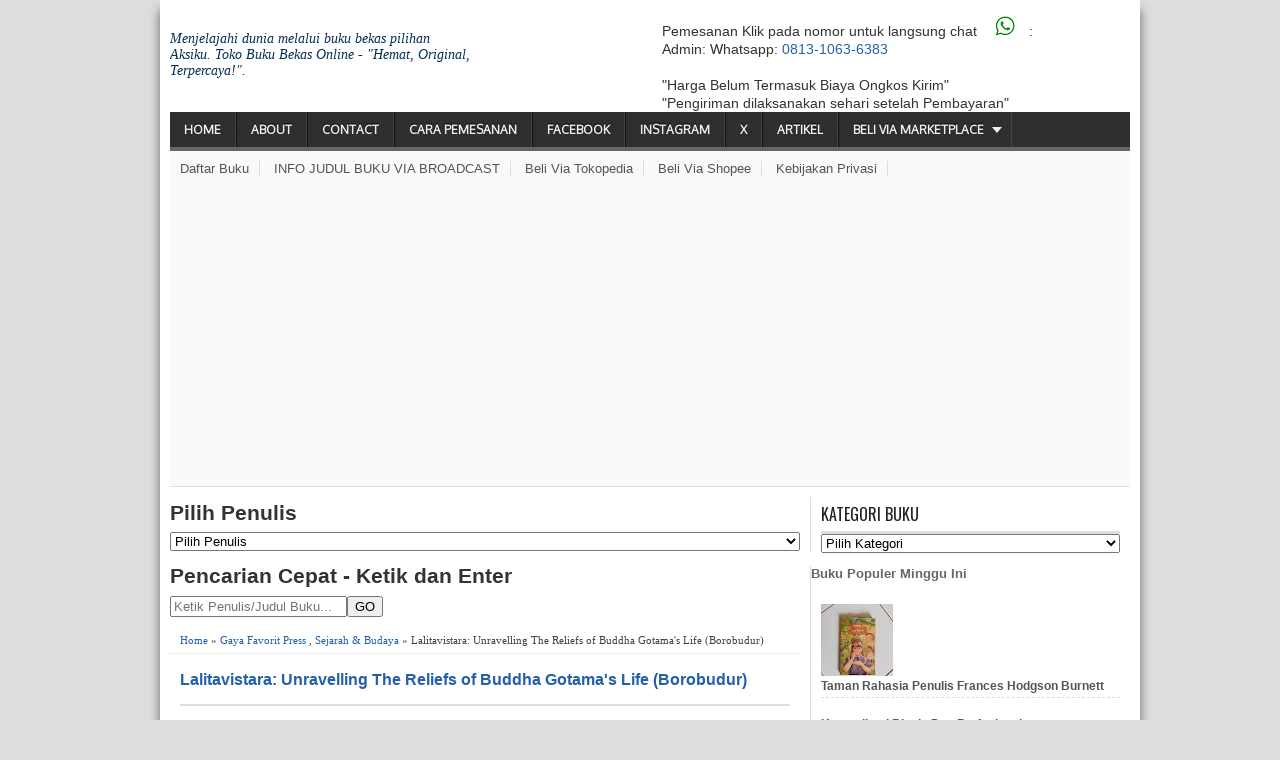

--- FILE ---
content_type: text/html; charset=utf-8
request_url: https://www.google.com/recaptcha/api2/aframe
body_size: 268
content:
<!DOCTYPE HTML><html><head><meta http-equiv="content-type" content="text/html; charset=UTF-8"></head><body><script nonce="GrPDka-4Lqc7NVSNYAaFYw">/** Anti-fraud and anti-abuse applications only. See google.com/recaptcha */ try{var clients={'sodar':'https://pagead2.googlesyndication.com/pagead/sodar?'};window.addEventListener("message",function(a){try{if(a.source===window.parent){var b=JSON.parse(a.data);var c=clients[b['id']];if(c){var d=document.createElement('img');d.src=c+b['params']+'&rc='+(localStorage.getItem("rc::a")?sessionStorage.getItem("rc::b"):"");window.document.body.appendChild(d);sessionStorage.setItem("rc::e",parseInt(sessionStorage.getItem("rc::e")||0)+1);localStorage.setItem("rc::h",'1767362932062');}}}catch(b){}});window.parent.postMessage("_grecaptcha_ready", "*");}catch(b){}</script></body></html>

--- FILE ---
content_type: application/javascript
request_url: https://t.dtscout.com/pv/?_a=v&_h=aksiku.com&_ss=570ywtr8uu&_pv=1&_ls=0&_u1=1&_u3=1&_cc=us&_pl=d&_cbid=7ga0&_cb=_dtspv.c
body_size: -282
content:
try{_dtspv.c({"b":"chrome@131"},'7ga0');}catch(e){}

--- FILE ---
content_type: text/javascript;charset=UTF-8
request_url: https://whos.amung.us/pingjs/?k=9bu83kkpn0&t=Lalitavistara%3A%20Unravelling%20The%20Reliefs%20of%20Buddha%20Gotama%27s%20Life%20(Borobudur)%20%7C%20Aks&c=d&x=https%3A%2F%2Fwww.aksiku.com%2F2022%2F08%2Flalitavistara-unravelling-reliefs-of-buddha-gotama-life.html&y=&a=0&v=27&r=372
body_size: -49
content:
WAU_r_d('2','9bu83kkpn0',0);

--- FILE ---
content_type: text/javascript; charset=UTF-8
request_url: https://www.aksiku.com/feeds/posts/default/-/Sejarah%20&%20Budaya?alt=json-in-script&callback=relpostimgcuplik&max-results=25
body_size: 96487
content:
// API callback
relpostimgcuplik({"version":"1.0","encoding":"UTF-8","feed":{"xmlns":"http://www.w3.org/2005/Atom","xmlns$openSearch":"http://a9.com/-/spec/opensearchrss/1.0/","xmlns$blogger":"http://schemas.google.com/blogger/2008","xmlns$georss":"http://www.georss.org/georss","xmlns$gd":"http://schemas.google.com/g/2005","xmlns$thr":"http://purl.org/syndication/thread/1.0","id":{"$t":"tag:blogger.com,1999:blog-7409464182094573427"},"updated":{"$t":"2026-01-01T20:26:31.550+07:00"},"category":[{"term":"BUKU TERJUAL"},{"term":"Buku Bekas"},{"term":"Novel"},{"term":"Non Fiksi"},{"term":"Gramedia Pustaka Utama"},{"term":"Fiksi"},{"term":"Buku Baru Stock Lama"},{"term":"Psikologi \u0026 Pengembangan Diri"},{"term":"Romance"},{"term":"Buku Berbahasa Inggris"},{"term":"Buku Import"},{"term":"BUKU TERSEDIA"},{"term":"Misteri-Thriller-Suspense"},{"term":"30.000"},{"term":"20.000"},{"term":"Manajemen dan Bisnis"},{"term":"Elex Media Komputindo"},{"term":"Buku Islam"},{"term":"25.000"},{"term":"Inspirasi \u0026 Spiritual"},{"term":"Kesehatan dan Kebugaran"},{"term":"Fantasi"},{"term":"Biografi dan Memoar"},{"term":"Drama"},{"term":"28.000"},{"term":"Sejarah \u0026 Budaya"},{"term":"40.000"},{"term":"35.000"},{"term":"Bhuana Ilmu Populer"},{"term":"Petualangan"},{"term":"2011"},{"term":"Remaja"},{"term":"Sejarah \u0026 Politik"},{"term":"2010"},{"term":"Kisah Nyata"},{"term":"GagasMedia"},{"term":"Sastra"},{"term":"2012"},{"term":"Dastan Books"},{"term":"2009"},{"term":"Harlequin"},{"term":"Teenlit"},{"term":"Marketing \u0026 Sales"},{"term":"Parenting"},{"term":"Komik"},{"term":"Buku Kristen"},{"term":"Roman Klasik"},{"term":"Sosial \u0026 Politik"},{"term":"Buku Kompas"},{"term":"Grasindo"},{"term":"Orangtua \u0026 Keluarga"},{"term":"Cerita Anak"},{"term":"2007"},{"term":"Dewasa"},{"term":"Humor"},{"term":"2008"},{"term":"Filsafat"},{"term":"Sosial \u0026 Budaya"},{"term":"2013"},{"term":"Hukum \u0026 Undang-undang"},{"term":"Komputer \u0026 Internet"},{"term":"45.000"},{"term":"2006"},{"term":"Chicklit"},{"term":"Diva Press"},{"term":"Mizan"},{"term":"Bahasa dan Kamus"},{"term":"18.000"},{"term":"Pendidikan Anak"},{"term":"2003"},{"term":"Leadership"},{"term":"KPG"},{"term":"Agatha Christie"},{"term":"2005"},{"term":"Bentang Pustaka"},{"term":"Horror"},{"term":"2004"},{"term":"Metropop"},{"term":"Hobi"},{"term":"2001"},{"term":"Balai Pustaka"},{"term":"Penguin Books"},{"term":"Sains \u0026 Tekhnologi"},{"term":"Ufuk Press"},{"term":"Sandra Brown"},{"term":"50.000"},{"term":"Cerpen"},{"term":"Erlangga"},{"term":"Jack Canfield"},{"term":"2000"},{"term":"2002"},{"term":"Serambi"},{"term":"60.000"},{"term":"Chicken Soup"},{"term":"Mark Victor Hansen"},{"term":"Penerbit Andi"},{"term":"1997"},{"term":"Buku Buddha"},{"term":"Ekonomi \u0026 Keuangan"},{"term":"Wirausaha"},{"term":"Buku Baru"},{"term":"Pendidikan \u0026 Pengajar"},{"term":"Binarupa Aksara"},{"term":"Danielle Steel"},{"term":"Kedokteran-Kebidanan \u0026 Keperawatan"},{"term":"Keterampilan"},{"term":"Meg Cabot"},{"term":"John Grisham"},{"term":"Buku Anak"},{"term":"1996"},{"term":"Artikel"},{"term":"Hikmah"},{"term":"Bukune"},{"term":"Pustaka Delapratasa"},{"term":"Qanita"},{"term":"Kaifa"},{"term":"Narasi"},{"term":"Harper Collins Publishers"},{"term":"Marga T."},{"term":"Resep Masakan-Makanan \u0026 Minuman"},{"term":"Sidney Sheldon"},{"term":"Gradien Mediatama"},{"term":"Penebar Swadaya"},{"term":"Perhotelan dan Pariwisata"},{"term":"SDM"},{"term":"Penerbit Kanisius"},{"term":"Pengobatan Alternatif"},{"term":"TransMedia"},{"term":"Interaksara"},{"term":"Mira W"},{"term":"Nora Roberts"},{"term":"Sophie Kinsella"},{"term":"27.500"},{"term":"Anand Krishna"},{"term":"Gema Insani Press"},{"term":"Hermawan Kartajaya"},{"term":"J.K.Rowling"},{"term":"John C. Maxwell"},{"term":"Linda Howard"},{"term":"Pertanian \u0026 Peternakan"},{"term":"R.L.Stine"},{"term":"Scholastic"},{"term":"Sejarah Fiksi"},{"term":"Ufuk Publishing House"},{"term":"5.000"},{"term":"Harry Potter"},{"term":"Noura Books"},{"term":"Prestasi Pustaka Publisher"},{"term":"Atria"},{"term":"BPK Gunung Mulia"},{"term":"Komunikasi"},{"term":"Mitra Utama"},{"term":"Penerbit Republika"},{"term":"Perkebunan-Pertanian-Peternakan"},{"term":"Pustaka Sinar Harapan"},{"term":"S. Mara Gd"},{"term":"Visimedia"},{"term":"1998"},{"term":"Agromedia Pustaka"},{"term":"James Patterson"},{"term":"MediaKita"},{"term":"1999"},{"term":"2014"},{"term":"80.000"},{"term":"Galang Press"},{"term":"Horor"},{"term":"Pearl S. Buck"},{"term":"Puisi"},{"term":"QultumMedia"},{"term":"Tangga Pustaka"},{"term":"1991"},{"term":"75.000"},{"term":"Dale Carnegie"},{"term":"Damien Dematra"},{"term":"Dian Rakyat"},{"term":"Eloisa James"},{"term":"Enid Blyton"},{"term":"KataKita"},{"term":"Komputer dan Tekhnologi"},{"term":"Pustaka Utama Grafiti"},{"term":"Umum"},{"term":"uku Berbahasa Inggris"},{"term":"1992"},{"term":"1995"},{"term":"Alberthiene Endah"},{"term":"Ballantine Books"},{"term":"Barbara Cartland"},{"term":"HarperCollins Publishers"},{"term":"Johanna Lindsey"},{"term":"Julia Quinn"},{"term":"Masakan-Makanan \u0026 Minuman"},{"term":"Matahati"},{"term":"Musik"},{"term":"Paulo Coelho"},{"term":"Puffin Books"},{"term":"Resep"},{"term":"Robert T. Kiyosaki"},{"term":"Scifi"},{"term":"Tips"},{"term":"V. Lestari"},{"term":"1993"},{"term":"Adi W. Gunawan"},{"term":"Crayon Shinchan"},{"term":"Hilman Hariwijaya"},{"term":"Irmansyah Effendi"},{"term":"Jubilee Enterprise"},{"term":"Kumpulan Cerpen"},{"term":"Lisa Kleypas"},{"term":"Michael Crichton"},{"term":"Pocket Books"},{"term":"Stephen King"},{"term":"Warner Books"},{"term":"William Shakespeare"},{"term":"Yoshito Usui"},{"term":"1990"},{"term":"B-First"},{"term":"Bantam Books"},{"term":"Bisnis Online"},{"term":"Bloomsbury"},{"term":"Desain Grafis"},{"term":"Diana Palmer"},{"term":"Esensi"},{"term":"Fira Basuki"},{"term":"Lisa Jackson"},{"term":"Mary Higgins Clark"},{"term":"PLP Book"},{"term":"Rhenald Kasali"},{"term":"Stephenie Meyer"},{"term":"Vintage Books"},{"term":"1994"},{"term":"65.000"},{"term":"70.000"},{"term":"Adam Khoo"},{"term":"Agnes Jessica"},{"term":"Beverly Barton"},{"term":"Charles Dickens"},{"term":"Clara Ng"},{"term":"Habiburrahman El Shirazy"},{"term":"J.R.R. Tolkien"},{"term":"John Gray Ph.d."},{"term":"Mizania"},{"term":"Napoleon Hill"},{"term":"Pan Books"},{"term":"Quanta"},{"term":"Raditya Dika"},{"term":"RajaGrafindo Persada"},{"term":"Robert Arthur"},{"term":"Sir Arthur Conan Doyle"},{"term":"Spektrum"},{"term":"Stephen R. Covey"},{"term":"Wahyumedia"},{"term":"27.000"},{"term":"AKOER"},{"term":"Alfred Hitchcock \u0026 Trio Detektif"},{"term":"Arswendo Atmowiloto"},{"term":"Biografi \u0026 Sejarah"},{"term":"Buku Resep"},{"term":"Buku Teknik"},{"term":"Daras Books"},{"term":"Deepak Chopra"},{"term":"Dell Publishing"},{"term":"Feng Shui"},{"term":"Hukum Perdata"},{"term":"Indorestu Pacific"},{"term":"Luna Torashyngu"},{"term":"MarkPlus\u0026Co"},{"term":"Mitra Media"},{"term":"Sitta Karina"},{"term":"Wordsworth Classics"},{"term":"55.000"},{"term":"Andrea Hirata"},{"term":"Andrei Aksana"},{"term":"Asma Nadia"},{"term":"Darren Shan"},{"term":"Edward de Bono"},{"term":"Ehipassiko Foundation"},{"term":"Goosebumps"},{"term":"Intisari Mediatama"},{"term":"Jackie Collins"},{"term":"Jane Green"},{"term":"Julie Garwood"},{"term":"Karen Armstrong"},{"term":"Ken Blanchard"},{"term":"Kesaint Blanc"},{"term":"Little Brown"},{"term":"Mark Twain"},{"term":"McGraw-Hill Books"},{"term":"Metanoia"},{"term":"Moammar Emka"},{"term":"Nh. Dini"},{"term":"Penerbit Obor"},{"term":"Ppm"},{"term":"Puspa Swara"},{"term":"Pustaka Al-Kautsar"},{"term":"Pustaka Alvabet"},{"term":"Rick Riordan"},{"term":"Salamadani"},{"term":"Sherlock Holmes"},{"term":"Walt Disney"},{"term":"1983"},{"term":"Ajahn Brahm"},{"term":"Andri Priyatna"},{"term":"Autobiografi"},{"term":"Awareness Publication"},{"term":"Hukum Bisnis"},{"term":"Immanuel Publishing House"},{"term":"Indeks"},{"term":"Ippho Santosa"},{"term":"Karisma Publishing"},{"term":"LOTR"},{"term":"Lillian Too"},{"term":"Lingkar Pena Kreativa"},{"term":"Media Pressindo"},{"term":"Metagraf"},{"term":"Nicholas Sparks"},{"term":"Novel Grafis"},{"term":"Oxford University Press"},{"term":"Pangkalan Ide"},{"term":"Periplus"},{"term":"Professional Books"},{"term":"Raih Asa Sukses"},{"term":"Richard Carlson"},{"term":"Roald Dahl"},{"term":"Signet Classic"},{"term":"Soeharto"},{"term":"Yayasan Obor Indonesia"},{"term":"Alice Saputra Communications"},{"term":"Amore"},{"term":"Anak-Anak"},{"term":"Anne Rice"},{"term":"Arga Publishing"},{"term":"Artikel Kesehatan dan Kebugaran"},{"term":"Berkley Books"},{"term":"Bina Ilmu"},{"term":"C.S. Lewis"},{"term":"DAR Mizan"},{"term":"Dewi Lestari"},{"term":"Djenar Maesa Ayu"},{"term":"Dr. Aidh bin Abdullah al-Qarni"},{"term":"Dr. Handrawan Nadesul"},{"term":"Femi Olivia"},{"term":"Harvest Publication House"},{"term":"Hodder \u0026 Stoughton"},{"term":"J.D. Robb"},{"term":"Jeff Kinney"},{"term":"Jeffery Deaver"},{"term":"Kahlil Gibran"},{"term":"Keluarga"},{"term":"Kumpulan Cerita"},{"term":"Literati"},{"term":"Lucky Luke"},{"term":"Matematika \u0026 IPA"},{"term":"Mitch Albom"},{"term":"Mitra Pustaka"},{"term":"Olga"},{"term":"Otomotif"},{"term":"Penerbit Arcan"},{"term":"Penguin Group"},{"term":"Pradnya Paramita"},{"term":"Pustaka Kartini"},{"term":"Rebecca Winters"},{"term":"Sharon Kendrick"},{"term":"Simon \u0026 Schuster New York"},{"term":"Terrant Books"},{"term":"Titik Media"},{"term":"Tony Buzan"},{"term":"Ust. Yusuf Mansur"},{"term":"1982"},{"term":"1988"},{"term":"1989"},{"term":"Abdullah Harahap"},{"term":"Agnes Davonar"},{"term":"Arsitektur dan Interior"},{"term":"Astrid Lindgren"},{"term":"Ayu Utami"},{"term":"Banana Publisher"},{"term":"Buku Pintar"},{"term":"Bung Karno"},{"term":"Cecelia Ahern"},{"term":"Chiung Yao"},{"term":"Christian Simamora"},{"term":"Christopher Paolini"},{"term":"Cressida Cowell"},{"term":"Djambatan"},{"term":"Dunia Pustaka Jaya"},{"term":"Esti Kinasih"},{"term":"Flash Books"},{"term":"Gaya Favorit Press"},{"term":"Ghalia Indonesia"},{"term":"Handaka Vijjananda"},{"term":"Hukum Keluarga \u0026 Waris"},{"term":"Indonesia Tera"},{"term":"Ita Sembiring"},{"term":"J.R. Ward"},{"term":"Joe Vitale"},{"term":"Jove Books"},{"term":"Karaniya"},{"term":"Kay Allenbaugh"},{"term":"Kristin Cast"},{"term":"La Rose"},{"term":"Lima Sekawan"},{"term":"Little Brown and Company"},{"term":"Lupus"},{"term":"M. Quraish Shihab"},{"term":"Macmillan Children's Books"},{"term":"Malcolm Gladwell"},{"term":"Maria A. Sardjono"},{"term":"Nuansa"},{"term":"Orizuka"},{"term":"P.C. Cast"},{"term":"Paradoks Publishing"},{"term":"Pohon Cahaya"},{"term":"Publishing One"},{"term":"Pustaka Hidayah"},{"term":"Random House Inc"},{"term":"Remaja Rosdakarya"},{"term":"Rineka Cipta"},{"term":"Robert Louis Stevenson"},{"term":"Robert Ludlum"},{"term":"Seno Gumira Ajidarma"},{"term":"Syaamil Cipta Media"},{"term":"Tasaro"},{"term":"Tere Liye"},{"term":"The Twilight Saga"},{"term":"Thomas Harris"},{"term":"Tiga Serangkai"},{"term":"Tira Pustaka"},{"term":"Wahana Komputer"},{"term":"Zara Zettira ZR"},{"term":"ramedia Pustaka Utama"},{"term":"1977"},{"term":"1986"},{"term":"1987"},{"term":"A Plus Books"},{"term":"A. Fuadi"},{"term":"Achmad Chodjim"},{"term":"Adhitya Mulya"},{"term":"Alfred A. Knopf"},{"term":"Amelia Masniari"},{"term":"Ardian Kresna"},{"term":"Arvan Pradiansyah"},{"term":"Avon Books"},{"term":"Bantam Dell"},{"term":"Basmala"},{"term":"Bethlehem Publisher"},{"term":"Corgi Books"},{"term":"Dahara Prize"},{"term":"Dahlian"},{"term":"Dave Pelzer"},{"term":"Dewie Sekar"},{"term":"Donald J. Trump"},{"term":"Dr Karl May"},{"term":"Effhar"},{"term":"Erich Segal"},{"term":"Gerakan Peduli Pluralisme dan Birde Publishing"},{"term":"Gradien Books"},{"term":"Grand Central Publishing"},{"term":"H.C. Andersen"},{"term":"Harvard Business School Press"},{"term":"Ika Natassa"},{"term":"Imam Ghazali"},{"term":"Inandra Published"},{"term":"Intimedia"},{"term":"Jamil Azzaini"},{"term":"Jennifer Read Hawthorne"},{"term":"Jhumpa Lahiri"},{"term":"John Green"},{"term":"John Wiley \u0026 Sons"},{"term":"Judy Blume"},{"term":"Julia London"},{"term":"KH Abdurrahman Wahid"},{"term":"Karen Rose"},{"term":"Karisma Publishing Group"},{"term":"KawanPustaka"},{"term":"Lan Fang"},{"term":"Leman"},{"term":"Light Publishing"},{"term":"Macmillan"},{"term":"Maghfirah Pustaka"},{"term":"Majalah Bekas"},{"term":"Marshall Goldsmith"},{"term":"Melissa Marr"},{"term":"Michael Scott"},{"term":"Militer"},{"term":"Morris"},{"term":"Muhammad Muhyidin"},{"term":"Neale Donald Walsch"},{"term":"Neil Gaiman"},{"term":"Ninit Yunita"},{"term":"Nur St. Iskandar"},{"term":"Orion Books"},{"term":"Patricia Cornwell"},{"term":"Penerbit Haru"},{"term":"Penerbit Loveable"},{"term":"Penerbit Sheila"},{"term":"Piatkus Books"},{"term":"Pinus Book Publisher"},{"term":"PlotPoint Publishing"},{"term":"Primadonna Angela"},{"term":"Pustaka Anggrek"},{"term":"Rajawali Grafiti"},{"term":"Ram Charan"},{"term":"Remy Sylado"},{"term":"Rhonda Byrne"},{"term":"Robert Harris"},{"term":"Sherrilyn Kenyon"},{"term":"Simon \u0026 Schuster UK Ltd"},{"term":"Sinar Grafika"},{"term":"Spencer Johnson M.D."},{"term":"Stephen Hawking"},{"term":"Sulaiman Budiman"},{"term":"Threes Emir"},{"term":"Tim Buku Tempo"},{"term":"Trinity"},{"term":"Tsai Chih Chung"},{"term":"Violet"},{"term":"Winna Efendi"},{"term":"Zettu"},{"term":"Zig Ziglar"},{"term":"buah hati"},{"term":"1980"},{"term":"1981"},{"term":"Abdi Tandur"},{"term":"Agung Webe"},{"term":"Agus Mustofa"},{"term":"Ahmad Rifa'i Rif'an"},{"term":"Al-Huda"},{"term":"Allan \u0026 Barbara Pease"},{"term":"Andrew Mathews"},{"term":"Anthony de Mello S.J."},{"term":"Antonius Arif"},{"term":"Ary Ginanjar Agustian"},{"term":"Astrid Zeng"},{"term":"Ayah Edy"},{"term":"Bantam Press"},{"term":"Barack Obama"},{"term":"Bela Diri"},{"term":"Broadway Books"},{"term":"Buku Hindu"},{"term":"Buku Kedokteran EGC"},{"term":"Bulan Bintang"},{"term":"Bumi Aksara"},{"term":"C | Publishing"},{"term":"CV. Marjin Kiri"},{"term":"Cakrawala"},{"term":"Cara Lockwood"},{"term":"Catherine Anderson"},{"term":"Chairil Anwar"},{"term":"Chancellor Press"},{"term":"Charlaine Harris"},{"term":"Chitra Banerjee Divakaruni"},{"term":"Chronicle Books"},{"term":"Dan Brown"},{"term":"Dav Pilkey"},{"term":"David J. Lieberman PH.D"},{"term":"Dr. A.B. Susanto"},{"term":"Dr. Joseph Murphy"},{"term":"Dyan Nuranindya"},{"term":"Eiji Yoshikawa"},{"term":"Familia"},{"term":"Felix Y. Siauw"},{"term":"Florence Littauer"},{"term":"Fresh Book"},{"term":"Gede Prama"},{"term":"Gemilang"},{"term":"Gloria Graffa"},{"term":"Gola Gong"},{"term":"Grafindo Khazanah Ilmu"},{"term":"Gunung Agung"},{"term":"Headline Book Publishing"},{"term":"Health Communications Inc"},{"term":"Heart Voice"},{"term":"Heinemann"},{"term":"Helen Fielding"},{"term":"Hukum Perlindungan Anak"},{"term":"Ilana Tan"},{"term":"Indah Hanaco"},{"term":"Indoliterasi"},{"term":"Ircisod"},{"term":"Jacqueline Wilson"},{"term":"James Clavell"},{"term":"James Redfield"},{"term":"Jane Austen"},{"term":"Jerry Spinelli"},{"term":"Jim Dornan"},{"term":"Jodi Picoult"},{"term":"Jonathan Stroud"},{"term":"Karla M.Nashar"},{"term":"Kawan Pustaka"},{"term":"Kesenian"},{"term":"Komaruddin Hidayat"},{"term":"Kristin Gabriel"},{"term":"Langit Kresna Hariadi"},{"term":"Larry King"},{"term":"Lentera Hati"},{"term":"Lewis Carroll"},{"term":"Linda Buckley-Archer"},{"term":"Lo Hartog van Banda"},{"term":"Lusi Wulan"},{"term":"M. Luqman Hakim"},{"term":"Marci Shimoff"},{"term":"Marcus Buckingham"},{"term":"Mario Puzo"},{"term":"Masaru Emoto"},{"term":"Master Cheng Yen"},{"term":"Maurice LeBlanc"},{"term":"Max Lucado"},{"term":"Mia Arsjad"},{"term":"Michael Farr"},{"term":"Motinggo Busye"},{"term":"Nalini Singh"},{"term":"Nutrisi"},{"term":"Okke SepatuMerah"},{"term":"Ollie"},{"term":"Oscar Wilde"},{"term":"PARRAGON"},{"term":"PICADOR"},{"term":"Padma Press"},{"term":"Pantja Simpati"},{"term":"Pariwisata"},{"term":"Patty Aubery"},{"term":"Patty Hansen"},{"term":"Paul Arden"},{"term":"Penebar Plus+"},{"term":"Penerbit Baca"},{"term":"Penerbit Hamlyn"},{"term":"Penerbit Libri"},{"term":"Pengetahuan Umum"},{"term":"Pionir Jaya"},{"term":"Prenada Media Group"},{"term":"Prentice Hall"},{"term":"Prof H.M. Hembing Wijayakusuma"},{"term":"Prof. Dr. Soerjono Soekanto SH MA"},{"term":"Promod Batra MBA"},{"term":"Pustaka Binaman Pressindo"},{"term":"Pustaka Lebah"},{"term":"Pustaka Tangga"},{"term":"Pustaka Zahra"},{"term":"Q-Press"},{"term":"Rahat Books"},{"term":"Rene Suhardono"},{"term":"Restu Agung"},{"term":"Riawani Elyta"},{"term":"Richelle Mead"},{"term":"Rick Warren"},{"term":"Riverhead Books"},{"term":"Ryland Peters \u0026 Small"},{"term":"Sabrina Jeffries"},{"term":"Sally MacKenzie"},{"term":"Science"},{"term":"Shonen Star"},{"term":"Simon \u0026 Schuster Books"},{"term":"Stephanie Zen"},{"term":"Stephen C. Lundin Ph.D."},{"term":"Steve Martini"},{"term":"Sutanto Windura"},{"term":"Syekh Muhammad Yusuf Qardhawi"},{"term":"Terry Pratchett"},{"term":"Tim Penulis Intisari"},{"term":"Tintin"},{"term":"Tom Clancy"},{"term":"Torey Hayden"},{"term":"Tuttle Publishing"},{"term":"UI-Press"},{"term":"Veronica Roth"},{"term":"Vintage"},{"term":"Winnetou"},{"term":"Yudhistira ANM Massardi"},{"term":"Zaman"},{"term":"1978"},{"term":"1984"},{"term":"@PsikologID"},{"term":"A. Riawan Amin"},{"term":"A.Mustofa Bisri"},{"term":"AQWAM"},{"term":"ARASKA"},{"term":"AW Publishing"},{"term":"Adam Khoo Learning Technologies Group Pte Ltd"},{"term":"Adolf Hitler"},{"term":"Ajip Rosidi"},{"term":"Aksara Karunia"},{"term":"Albert Camus"},{"term":"Alexandra Dewi"},{"term":"Ali Abdullah"},{"term":"AliaZalea"},{"term":"Amanda Quick"},{"term":"Amy Tan"},{"term":"Anchee Min"},{"term":"Anchor Books"},{"term":"Andrew Leigh"},{"term":"Andri Wang"},{"term":"Andrie Wongso"},{"term":"Anna Sewell"},{"term":"Anonim"},{"term":"Anonymous"},{"term":"Anthony Horowitz"},{"term":"Anthony Robbins"},{"term":"Ariesandi Setyono"},{"term":"Arrow Books"},{"term":"Bambang Tri Cahyono Ph.D"},{"term":"Belajar Bahasa Inggris"},{"term":"Betty Root"},{"term":"Bina Aksara"},{"term":"Black Swan"},{"term":"Buku Sekolah"},{"term":"Bunyan"},{"term":"C. Rajagopalachari"},{"term":"CV Haji Masagung"},{"term":"CV Rajawali"},{"term":"CV. Diponegoro"},{"term":"CV. Mandar Maju"},{"term":"Caleb Carr"},{"term":"Candace Bushnell"},{"term":"Cara Colter"},{"term":"Carole Wilkinson"},{"term":"Central Kumala Sakti"},{"term":"Chaos@work"},{"term":"Che Guevara"},{"term":"Cherie Carter-Scott Ph.D."},{"term":"Christopher Golden dan Nancy Holder"},{"term":"Citra Aditya Bakti"},{"term":"Conrad Alvin Lim"},{"term":"Crown Publishers"},{"term":"Daniel Goleman"},{"term":"Daniel Keyes"},{"term":"Darmadi Darmawangsa"},{"term":"Day LeClaire"},{"term":"Delta Saputra"},{"term":"Disney Hyperion Books"},{"term":"Dr. Iskandar Junaidi"},{"term":"Dr. Patricia Patton"},{"term":"Dr. Peter J.D'Adamo \u0026 Catherine Whitney"},{"term":"Dr. Rob Yeung"},{"term":"Dr. Setiawan Dalimartha"},{"term":"Dr. Theo Huijbers"},{"term":"Dunamis Publishing"},{"term":"Dwi Sunar Prasetyono"},{"term":"Eckhart Tolle"},{"term":"Edelweiss"},{"term":"Edgar Allan Poe"},{"term":"Edi Sigar"},{"term":"Edi Sigar \u0026 Ernawati"},{"term":"Edwin Louis Cole"},{"term":"Elektro"},{"term":"Eoin Colfer"},{"term":"Era Intermedia"},{"term":"Erich Kastner"},{"term":"FX Rudy Gunawan"},{"term":"Fahd Djibran"},{"term":"Farid Poniman"},{"term":"Ferdiriva Hamzah"},{"term":"Fou Media Publisher"},{"term":"Frans M. Royan"},{"term":"Franz Wisner"},{"term":"Frederick Forsyth"},{"term":"Fu Chunjiang"},{"term":"Gadjah Mada University Press"},{"term":"Gavin Menzies"},{"term":"Gayle Forman"},{"term":"Gesta Bayuadhy"},{"term":"Growing Publishing"},{"term":"H. Bey Arifin"},{"term":"Harmony Books"},{"term":"Haruki Murakami"},{"term":"Helen Bianchin"},{"term":"Helen Dunmore"},{"term":"Herry Tjahjono"},{"term":"Hi-Fest Publishing"},{"term":"Howard Gardner"},{"term":"IPWI"},{"term":"ISAI"},{"term":"Icha Rahmanti"},{"term":"Indonesia Publishing House"},{"term":"Intermasa"},{"term":"Irene Dunlap"},{"term":"Jack Higgins"},{"term":"Jack Trout"},{"term":"Jalaluddin Rumi"},{"term":"James K. Van Fleet"},{"term":"Jane Feather"},{"term":"Jenny Han"},{"term":"Joan Collins"},{"term":"John Naisbitt"},{"term":"Joy Fielding"},{"term":"Julius Pour"},{"term":"Justine Larbalestier"},{"term":"Jusuf Sutanto"},{"term":"Kanaya Press"},{"term":"Kataelha"},{"term":"Kate DiCamillo"},{"term":"Kavita Daswani"},{"term":"Kentindo Soho"},{"term":"Kevin Hogan"},{"term":"Kh Abdullah Gymnastiar"},{"term":"Kimberly Kirberger"},{"term":"Koentjaraningrat"},{"term":"Komunitas Bambu"},{"term":"Kwik Kian Gie"},{"term":"LadangPustaka"},{"term":"Laksana"},{"term":"Laskar Aksara"},{"term":"Latihan"},{"term":"Latihan Beban"},{"term":"Lee Child"},{"term":"Legenda"},{"term":"Leonardo Rimba"},{"term":"Les Giblin"},{"term":"Les Parrott Ph.D"},{"term":"LinguaKata"},{"term":"Lisa Barham"},{"term":"Lonely Planet"},{"term":"Lorraine Heath"},{"term":"Louisa May Alcott"},{"term":"Lucy Gordon"},{"term":"Lucy M. Montgomery"},{"term":"M.G.Harris"},{"term":"MQS Publishing"},{"term":"Makoto Shichida"},{"term":"Mandiri Pustaka"},{"term":"Mantak Chia"},{"term":"Mao Ze Dong"},{"term":"Marcus AS"},{"term":"Mark Reiter"},{"term":"Mary Shelley"},{"term":"MedPress"},{"term":"Michael LeBoeuf Ph.D."},{"term":"Mike Gayle"},{"term":"Milenia Populer"},{"term":"Mizan Fantasi"},{"term":"Mochtar Lubis"},{"term":"Mohamad Sobary"},{"term":"Monica Anggen"},{"term":"Monsoon Books"},{"term":"Muhammad Isa Dawud"},{"term":"Mutiara Publishing"},{"term":"Naning Pranoto"},{"term":"Nathalia Sunaidi"},{"term":"Network TwentyOne Indonesia"},{"term":"New American Library Inc"},{"term":"Nina Ardianti"},{"term":"Nomik"},{"term":"Nurcholish Madjid"},{"term":"Oben Cedric"},{"term":"Octopus Publishing House"},{"term":"Og Mandino"},{"term":"One Earth Media"},{"term":"Orion Publishing Group"},{"term":"Otot"},{"term":"Paman Gober"},{"term":"Paramadina"},{"term":"Pena Pundi Aksara"},{"term":"Penerbit Change"},{"term":"Penerbit Indah"},{"term":"Penerbit Informatika"},{"term":"Penerbit Kantera"},{"term":"Penerbit Matahati"},{"term":"Penerbit Ombak"},{"term":"Penny Jordan"},{"term":"Peter F. Drucker"},{"term":"Philip Kotler"},{"term":"Phoenix Press"},{"term":"Pitoyo Amrih"},{"term":"Pocket Books Indonesia"},{"term":"Pramoedya Ananta Toer"},{"term":"Prenhallindo"},{"term":"Primamedia Pustaka"},{"term":"Prof. Dr. Gorys Keraf"},{"term":"Prof. Dr. Zakiah Daradjat"},{"term":"Pustaka"},{"term":"Pustaka Firdaus"},{"term":"Pustaka Pelajar"},{"term":"Putut Susetyo B.W."},{"term":"Qisthi Press"},{"term":"RA Kartini"},{"term":"Rachmania Arunita"},{"term":"Rajawali Pers"},{"term":"Ramadhan KH"},{"term":"Ramala Books"},{"term":"Read"},{"term":"Red \u0026 White Publishing"},{"term":"Richard Webster"},{"term":"Robby Djohan"},{"term":"Robert G. Allen"},{"term":"Robert T. Kiyosaki \u0026 Sharon L. Lechter CPA"},{"term":"Robin Hood"},{"term":"Roger Dawson"},{"term":"Rohan Book Company"},{"term":"Rosihan Anwar"},{"term":"Ruang Kata"},{"term":"Salaris Publisher"},{"term":"Sarah Mason"},{"term":"Sarah Prineas"},{"term":"Scholastic Inc"},{"term":"Sekar Ayu Asmara"},{"term":"Shambhala Publications"},{"term":"Shandy Tan"},{"term":"Sharon L. Lechter C.P.A."},{"term":"Sheldon Bowles"},{"term":"Simon \u0026 Schuster Children's Publishing Division"},{"term":"Sinar Harapan"},{"term":"St. Martin's Press"},{"term":"Stedman Graham"},{"term":"Stieg Larsson"},{"term":"Suara Harapan Bangsa"},{"term":"Susan Orlean"},{"term":"Susan Wiggs"},{"term":"Sutan Takdir Alisyahbana"},{"term":"Suzanne Brockmann"},{"term":"Suzanne Collins"},{"term":"Syafrina Siregar"},{"term":"Syaifa Pressindo"},{"term":"Syaikh Muhammad Nashiruddin al-Albani"},{"term":"THC Mandiri"},{"term":"Terlaris"},{"term":"Think Yogyakarta"},{"term":"Thomas Gordon"},{"term":"Thorsons"},{"term":"Three Rivers Press"},{"term":"Tracy Chevalier"},{"term":"Transworld Publishers"},{"term":"Trenton Lee Stewart"},{"term":"Tria Barmawi"},{"term":"Truedee Books"},{"term":"Tung Desem Waringin"},{"term":"Tuti Soenardi"},{"term":"Upnormals Publishing"},{"term":"Vania Books"},{"term":"Walker Books"},{"term":"Warren Buffett"},{"term":"William Arden"},{"term":"William Walker Atkinson"},{"term":"Wisnu Nugroho"},{"term":"Yayasan Andi"},{"term":"Yayasan Kanisius"},{"term":"Yoris Sebastian"},{"term":"Yudhi Herwibowo"},{"term":"Zaenuddin HM"},{"term":"Zaytuna"},{"term":"Zikrul Hakim"},{"term":"iksi"},{"term":"uku Bekas"},{"term":"18.500"},{"term":"1974"},{"term":"1976"},{"term":"1979"},{"term":"1985"},{"term":"1st Trust Publishing"},{"term":"22.000"},{"term":"3.500"},{"term":"6.000"},{"term":"7.000"},{"term":"83.200"},{"term":"@peyemp"},{"term":"A.D. Donggo"},{"term":"A.K"},{"term":"AM Rukky Santoso"},{"term":"Abdoel Moeis"},{"term":"Abdul Munir Mulkhan"},{"term":"Abdul Qadir Djaelani"},{"term":"Abdul Waid"},{"term":"Abidah El Khalieqy"},{"term":"Abu Deedat Syihabuddin"},{"term":"Abu Sangkan"},{"term":"Achdiat K. Mihardja"},{"term":"Adele Geras"},{"term":"Adeline Yen Mah"},{"term":"Adenita"},{"term":"Aditera"},{"term":"Adnan Buyung Nasution"},{"term":"Agus Haryo Sudarmojo"},{"term":"Ahmad Tohari"},{"term":"Aikido"},{"term":"Akademika Pressindo"},{"term":"Akbar Zainudin"},{"term":"Akmal Nasery Basral"},{"term":"Al Ikhlas"},{"term":"Al Maghfiroh"},{"term":"Al Ries"},{"term":"Alan Loy McGinnis"},{"term":"Alexander Sriewijono - Becky Tumewu - Erwin Parengkuan"},{"term":"Alexander Thian"},{"term":"Alexandra Ivy"},{"term":"Alexandra Leirissa Yunadi"},{"term":"Alfabeta"},{"term":"Alistair MacLean"},{"term":"Alitt Susanto"},{"term":"Ally Carter"},{"term":"Amelia Grey"},{"term":"Amru Khalid"},{"term":"Amulet Books"},{"term":"Andal Krida Nusantara"},{"term":"Andre Syahreza"},{"term":"Andrew Morton"},{"term":"Andrews McMeel Publishing"},{"term":"Andrias Harefa"},{"term":"Andy McDermott"},{"term":"Andy Stevenio"},{"term":"Angelique Puspadewi"},{"term":"Angie Sage"},{"term":"Anjar"},{"term":"Ann Wan Seng"},{"term":"Anna Godbersen"},{"term":"Anne Stuart"},{"term":"Anthony Capella"},{"term":"Antonina Panca Yuni Wulandari"},{"term":"Antonius Atosokhi Gea"},{"term":"Apollo"},{"term":"Arabella Weir"},{"term":"Aries Lima"},{"term":"Aries Yulianto"},{"term":"Arimbi Bimoseno"},{"term":"Arini Putri"},{"term":"Arini T. Soemohadiwidjojo"},{"term":"Arleen Amidjaja"},{"term":"Armijn Pane"},{"term":"Arthur F. Carmazzi"},{"term":"Arumi E."},{"term":"As'adi Muhammad"},{"term":"Ashadi Siregar"},{"term":"AsmaNadia Publishing House"},{"term":"Asrori S. Karni"},{"term":"Asvi Warman Adam"},{"term":"Aulia Fadhli"},{"term":"Aya Media Pustaka"},{"term":"Ayman Sawaf"},{"term":"BJ. Habibie"},{"term":"Back Bay Books"},{"term":"Bagus Takwin"},{"term":"Baiq Vira Safitri"},{"term":"Banana"},{"term":"Barbara De Angelis PhD"},{"term":"Barbara McCauley"},{"term":"Barbour Publishing"},{"term":"Baro Indra"},{"term":"Beatrice Sparks"},{"term":"Bernadette N. Setiadi"},{"term":"Bernard Lewis"},{"term":"Bernard Shaw"},{"term":"Beverley Birch"},{"term":"Bi Feiyu"},{"term":"Bonnie Soeherman"},{"term":"Bram Stoker"},{"term":"Budi S. Tanuwibowo"},{"term":"Budi Safa'at"},{"term":"Buku Berbahasa Perancis"},{"term":"Buku Berbahasa Spanyol"},{"term":"Buku Biru"},{"term":"Buku Teks"},{"term":"CSIS"},{"term":"CV Andi Offset"},{"term":"CV Aneka"},{"term":"CV Sahabat"},{"term":"CV Urich Creative Int'l"},{"term":"Cahaya Sufi"},{"term":"Career Press"},{"term":"Carla Cassidy"},{"term":"Carlo Collodi"},{"term":"Carmine Gallo"},{"term":"Cassandra Clare"},{"term":"Celestial Publishing"},{"term":"Charlotte Bronte"},{"term":"Chendawati"},{"term":"Chicken Soup for the Soul Publishing LLC"},{"term":"Chin-Ning Chu"},{"term":"Choa Kok Sui"},{"term":"Chris Carter"},{"term":"Chris Mooney"},{"term":"Christian F. Guswai"},{"term":"Citra Lamtoro Gung Persada"},{"term":"Citra Media"},{"term":"Claudia Gray"},{"term":"Cleopatra"},{"term":"Clio Freya"},{"term":"Coaches Professional Indonesia"},{"term":"Colleen Hoover"},{"term":"Collins London And Glasgow"},{"term":"Conn Iggulden"},{"term":"Cornelia Funke"},{"term":"Curt Coffman"},{"term":"D.H. Lawrence"},{"term":"Dabara Publishers"},{"term":"Dahlan Iskan"},{"term":"Daisaku Ikeda"},{"term":"Dan Clark"},{"term":"Danah Zohar \u0026 Ian Marshall"},{"term":"Darul Falah"},{"term":"Darul Haq"},{"term":"Darul Ulum Press"},{"term":"Darus Sunnah Press"},{"term":"David Bach"},{"term":"David Baldacci"},{"term":"David Dale House"},{"term":"David Freemantle"},{"term":"David J. Schwartz"},{"term":"David Nicolle"},{"term":"David Wingrove"},{"term":"Dea Marta"},{"term":"Deanna Kizis"},{"term":"Deborah Ellis"},{"term":"Dedi Mahardi"},{"term":"Dedy Susanto"},{"term":"Delacorte Press"},{"term":"Denny Mahluddin T."},{"term":"Desi Anwar"},{"term":"Detektif Conan"},{"term":"Dewi Rieka K."},{"term":"Diagram Group"},{"term":"Diana Damayanti"},{"term":"Diana Hagee"},{"term":"Diana Wynne Jones"},{"term":"Dick Francis"},{"term":"Dilla Rosa"},{"term":"Dolphin"},{"term":"Donald Trump"},{"term":"Donna Dale Carnegie"},{"term":"Donna Williams"},{"term":"Dover Publications"},{"term":"Dr Peter J D'Adamo"},{"term":"Dr. A. Seno Sastroamidjojo"},{"term":"Dr. Ali Syariati"},{"term":"Dr. Baskara T. Wardaya SJ"},{"term":"Dr. Dino Patti Djalal"},{"term":"Dr. Ibrahim Elfiky"},{"term":"Dr. John F. Knight"},{"term":"Dr. Karl Albrecht"},{"term":"Dr. Martha Tilaar"},{"term":"Dr. Peter J. D' Adamo"},{"term":"Dr. Ponijan Liaw"},{"term":"Dr. Roger Fritz"},{"term":"Dr. T. Hani Handoko M.B.A."},{"term":"Dr. Wayne W. Dyer"},{"term":"Dr. Widjaja Kusuma"},{"term":"Drs. Daryanto"},{"term":"Drs. E.B. Surbakti M.A."},{"term":"Drs. H. Toto Tasmara"},{"term":"Dua Putra Press"},{"term":"Dutton Books"},{"term":"Dyah Hasto Palupi"},{"term":"Dyan Sheldon"},{"term":"E.L. James"},{"term":"Ebizsoft Community"},{"term":"Ed Candra Kanic"},{"term":"Edith Nesbit"},{"term":"Edy Winarno"},{"term":"Edy Zaqeus"},{"term":"Eka Wardhana"},{"term":"Eleanor Brown"},{"term":"Element Books Limited"},{"term":"Elisabeth Kubler-Ross"},{"term":"Elizabeth Gilbert"},{"term":"Embun Publishing"},{"term":"Emma Darcy"},{"term":"Emma McLaughlin \u0026 Nicola Kraus"},{"term":"Endang Rukmana"},{"term":"Eni Martini"},{"term":"Era Adicitra Intermedia"},{"term":"Erbe Sentanu"},{"term":"Eric Van Lustbader"},{"term":"Erle Stanley Gardner"},{"term":"Erlin Cahyadi"},{"term":"Ernest Hemingway"},{"term":"Escaeva"},{"term":"Esi Lahur"},{"term":"Eska Media"},{"term":"F. Rachmadi"},{"term":"F. Scott Fitzgerald"},{"term":"Faber and Faber Limited"},{"term":"Fadlan al-Ikhwani"},{"term":"FaithWords"},{"term":"Faza Meonk"},{"term":"Fikahati Aneska"},{"term":"Fitness For Men"},{"term":"Fitria Yusuf"},{"term":"Fotografi"},{"term":"Fradhyt Fahrenheit"},{"term":"Frances Hodgson Burnett"},{"term":"Francesca Simon"},{"term":"Frank Jefkins"},{"term":"Fred Wiersema"},{"term":"Freddy Pieloor"},{"term":"Freddy Rangkuti"},{"term":"Fredy Siloy"},{"term":"Free Press"},{"term":"Friedrich Nietzsche"},{"term":"G.P. Putnam's Sons"},{"term":"Gaelen Foley"},{"term":"Garasi"},{"term":"Genius Publisher"},{"term":"George Orwell"},{"term":"Gilbert Lumoindong"},{"term":"Gillian Shields"},{"term":"Gisantia Bestari"},{"term":"Glenn Doman"},{"term":"Goenawan Mohamad"},{"term":"Golden Terayon Press"},{"term":"Gotham Books"},{"term":"Grafologi"},{"term":"Grafton Books"},{"term":"Gramedia Majalah"},{"term":"Grimm Bersaudara"},{"term":"Guild Publishing London"},{"term":"Gultom Agency"},{"term":"Gunadi Dwi Hantoro"},{"term":"Gunawan Wibisono"},{"term":"Gunung Jati"},{"term":"Guy Kawasaki"},{"term":"H. Junus Jahja"},{"term":"H. Norman Wright"},{"term":"H.G. Wells"},{"term":"Harlequin Mills \u0026 Boon"},{"term":"Harper Perennial"},{"term":"Harper Trophy"},{"term":"Harvey Diamond"},{"term":"Hay House"},{"term":"Headline"},{"term":"Heather Graham"},{"term":"Hella S. Haasse"},{"term":"Helvy Tiana Rosa"},{"term":"Hendrik Lim"},{"term":"Herlinatiens"},{"term":"Hermann Hesse"},{"term":"Hermawan Aksan"},{"term":"Herry Prasetyo"},{"term":"Heru Susanto S.Sos"},{"term":"Hillary Rodham Clinton"},{"term":"Hilman \u0026 Boim"},{"term":"Hindra Gunawan"},{"term":"Historical"},{"term":"Hoeda Manis"},{"term":"Homerian Pustaka"},{"term":"Hong Jae-Cheo"},{"term":"Houghton Mifflin Company"},{"term":"Hugh Macleod"},{"term":"Hukum Adat"},{"term":"Husein Umar"},{"term":"I Wibowo"},{"term":"INSIST Press"},{"term":"Ibnu Qayyim Al-Jauziyyah"},{"term":"Idola Qta"},{"term":"Ifa Avianty"},{"term":"Ikon Teralitera"},{"term":"Imania (Pustaka Iman)"},{"term":"Imas Kurniasih"},{"term":"Imelda Akmal"},{"term":"Indi"},{"term":"Indra Gunawan"},{"term":"Inesia Pratiwi"},{"term":"Ipnu Rinto"},{"term":"Ira Lathief"},{"term":"Irena Tjiunata"},{"term":"Irving Wallace"},{"term":"Irwan Widiatmoko"},{"term":"Island Books"},{"term":"Ismail Saleh"},{"term":"Istijanto MM.M.Com"},{"term":"Istijanto Oei"},{"term":"Iwan Setyawan"},{"term":"J.M. Barrie"},{"term":"J.P. McEvoy \u0026 Oscar Zarate"},{"term":"Jalaluddin Rakhmat"},{"term":"Jalasutra"},{"term":"Jamal Ma'mur Asmani"},{"term":"James Champy"},{"term":"James Herriot"},{"term":"James Luhulima"},{"term":"Jana Oliver"},{"term":"Jane Moore"},{"term":"Javalitera"},{"term":"Jazak Yus Afriansyah"},{"term":"Jazeera"},{"term":"Jean Ure"},{"term":"Jeffrey J. Fox"},{"term":"Jeffrey Pfeffer"},{"term":"Jennifer Crusie"},{"term":"Jennifer O'Connell"},{"term":"Jennifer Weiner"},{"term":"Jessica Hagy"},{"term":"Jim Stovall"},{"term":"Joanna Trollope"},{"term":"Johanes Lim Ph.D. CPC"},{"term":"John A. Byrne"},{"term":"John Assaraf"},{"term":"John Hagee"},{"term":"John Simon"},{"term":"John le Carre"},{"term":"Jonathan Creaghan"},{"term":"Jonathan Safran Foer"},{"term":"Joseph A. Michelli"},{"term":"Joseph Campbell"},{"term":"Joseph Landri"},{"term":"Joyce Meyer"},{"term":"Judith Williamson"},{"term":"Jujun S. Suriasumantri"},{"term":"Jules Verne"},{"term":"Julia Suryakusuma"},{"term":"KH. M.Cholil Bisri"},{"term":"Kaka HY"},{"term":"Kanal Publika"},{"term":"Kanisius"},{"term":"Kaoru Kurotani"},{"term":"Karen McCombie"},{"term":"Karl Marx"},{"term":"Kasey Michaels"},{"term":"Kate Reardon"},{"term":"Katherine Tegen Books"},{"term":"Ken Follett"},{"term":"Ken Wilber"},{"term":"Kentindo Publisher"},{"term":"Khaled Hosseini"},{"term":"Kinta"},{"term":"Kip Langello"},{"term":"Kolumnis dan Wartawan Kompas"},{"term":"Kreatif Publishing"},{"term":"Kresley Cole"},{"term":"Krishnamurti"},{"term":"Kyung Sook Shin"},{"term":"L.J. Smith"},{"term":"Lady Di"},{"term":"Laire Siwi Mentari"},{"term":"Laksmi Pamuntjak"},{"term":"Lanny Lingga Ph.D"},{"term":"Larry Julian"},{"term":"Laura Ingalls Wilder"},{"term":"Laura Wolf"},{"term":"Lauren Kate"},{"term":"Lauren Weisberger"},{"term":"Laurie Faria Stolarz"},{"term":"Laurie Halse Anderson"},{"term":"Lee Goldberg"},{"term":"Lee Iacocca"},{"term":"Leila Aboulela"},{"term":"Leila Ch Budiman"},{"term":"Leila S. Chudori"},{"term":"Lensey Namioka"},{"term":"Lentera Basritama"},{"term":"Lentera Dipantara"},{"term":"Les Mignonnes"},{"term":"Lexie Xu"},{"term":"Lian Hearn"},{"term":"Liche Seniati"},{"term":"Lincoln Peirce"},{"term":"Lindsay Armstrong"},{"term":"Lisa Childs"},{"term":"Lisa McMann"},{"term":"Little K"},{"term":"Louise Pickford"},{"term":"Louise Rennison"},{"term":"Lucky Publishers"},{"term":"Lucy \u0026 Stephen Hawking"},{"term":"Luxima"},{"term":"Lynne Graham"},{"term":"MJF Books"},{"term":"Madcoms"},{"term":"Made Astawan"},{"term":"Mahaka Publishing"},{"term":"Mahatma Gandhi"},{"term":"Maida Rogerson"},{"term":"Majalah Chic"},{"term":"Majalah Nirmala"},{"term":"Maloedyn Sitanggang"},{"term":"Marah Rusli"},{"term":"Marc Lehrer PhD"},{"term":"Marilyn Diamond"},{"term":"Mark \u0026 Chrissy Donnelly"},{"term":"Marshall Cavendish"},{"term":"Marthino Andries"},{"term":"Martin Rutte"},{"term":"Mas Dian"},{"term":"Maya Banks"},{"term":"Media Da'wah"},{"term":"Media Fajar Harapan Mandiri"},{"term":"Media Favorit Internasional"},{"term":"Megan McDonald"},{"term":"Meiliana K. Tansri"},{"term":"Melanie Subono"},{"term":"Melibas"},{"term":"Men's Health"},{"term":"Merari Siregar"},{"term":"Merry Magdalena"},{"term":"Merta Ada"},{"term":"Metafor Intermedia Indonesia"},{"term":"Metafor Publishing"},{"term":"Metro Pos"},{"term":"Michael Grant"},{"term":"Michael J. Losier"},{"term":"Michael Maynard"},{"term":"Michael Treacy"},{"term":"Michael Wicaksono"},{"term":"Michele Jaffe"},{"term":"Mike Dooley"},{"term":"Mikhael Dua"},{"term":"Mireille Guiliano"},{"term":"Miyuki Inoue"},{"term":"Moemoe Rizal"},{"term":"Mohamad Zaka Al Farisi"},{"term":"Mohammad Fauzil Adhim"},{"term":"Moncer Publisher"},{"term":"Monica Petra"},{"term":"Moooi Pustaka"},{"term":"Morris \u0026 R. Goscinny"},{"term":"Mr. H.K. Kwan"},{"term":"Muhammad Assad"},{"term":"Muhammad Masykur A.R. Said"},{"term":"Muhammad Yamin"},{"term":"Muk Kuang"},{"term":"Mulholland Books"},{"term":"Multnomah Books"},{"term":"Mutiara Media"},{"term":"NLPers Professional Indonesia"},{"term":"Nabawi Publishing"},{"term":"Naguib Mahfouz"},{"term":"Nakhlah Pustaka"},{"term":"Nancy Farmer"},{"term":"Nancy Mitchell R.N."},{"term":"Nassim Nicholas Taleb"},{"term":"Natsume Soseki"},{"term":"Neil Gaiman \u0026 Michael Reaves"},{"term":"Nick Arnold"},{"term":"Nick Hornby"},{"term":"Nikolai Gogol"},{"term":"Norman Vincent Peale"},{"term":"Nova Riyanti Yusuf"},{"term":"Nuansa Cendekia"},{"term":"Nusa Indah"},{"term":"Okky Madasari"},{"term":"Oneworld Publications"},{"term":"Orange Books"},{"term":"Oren Harari"},{"term":"Oskar Raja"},{"term":"Otomotif Group"},{"term":"PBMR ANDI"},{"term":"PT Alumni"},{"term":"PT Variasi Jaya-Kartini Group"},{"term":"Pan Macmillan"},{"term":"Pancar Kumala"},{"term":"Pantheon Books"},{"term":"Paper Rocket"},{"term":"Pardjo Yap"},{"term":"Patrick Suskind"},{"term":"Paula Hawkins"},{"term":"Paulus Winarto"},{"term":"Penerbit Alam Budaya"},{"term":"Penerbit Amzah"},{"term":"Penerbit Araska"},{"term":"Penerbit Cahaya"},{"term":"Penerbit Cinta"},{"term":"Penerbit Dioma"},{"term":"Penerbit Ekspresi"},{"term":"Penerbit GAIA"},{"term":"Penerbit Gandum Mas"},{"term":"Penerbit IIMaN"},{"term":"Penerbit IPB Press"},{"term":"Penerbit Lentera"},{"term":"Penerbit Matahari"},{"term":"Penerbit Mediakom"},{"term":"Penerbit Nirmala"},{"term":"Penerbit PING!!!"},{"term":"Penerbit Paramita"},{"term":"Penerbit Sakti"},{"term":"Penerbit Saufa"},{"term":"Penerbit Saujana"},{"term":"Penerbit Teraju"},{"term":"Penerbit Tiga Dua"},{"term":"Penerbit Tiga Kelana"},{"term":"Penerbit Usaha Nasional"},{"term":"Pensil 324"},{"term":"Peregangan"},{"term":"Perigee Book"},{"term":"Peter Fisk"},{"term":"Peter and Connie Roop"},{"term":"Peyo"},{"term":"Phaidon L. Toruan"},{"term":"Philip Pullman"},{"term":"Phoenix Publishing Project"},{"term":"Phyllis Reynolds Naylor"},{"term":"Piers Paul Read"},{"term":"Pittacus Lore"},{"term":"Plato"},{"term":"Plum Sykes"},{"term":"Prabowo Subianto"},{"term":"Prasetya M. Brata"},{"term":"Prestasi Pustaka Raya"},{"term":"Prisca Primasari"},{"term":"Prita H. Ghozie"},{"term":"Pritha Khalida"},{"term":"Prof. Dr. H. Buchari Alma"},{"term":"Prof. Dr. Siti Musdah Mulia M.A."},{"term":"Profile Books"},{"term":"Progres"},{"term":"Purdi E. Chandra"},{"term":"Puspa Populer"},{"term":"Pustaka Baru Press"},{"term":"Pustaka Bunda"},{"term":"Pustaka Da'i"},{"term":"Pustaka Darul Ilmi"},{"term":"Pustaka Filsafat"},{"term":"Pustaka Imam Asy-Syafi'i"},{"term":"Pustaka Internasional"},{"term":"Pustaka Inti"},{"term":"Pustaka Jaya"},{"term":"Pustaka Populer LKiS"},{"term":"Pustaka Primatama"},{"term":"Pustaka Widyatama"},{"term":"Putu Praba Darana"},{"term":"QWERTY"},{"term":"R.H. Wiwoho"},{"term":"Rabindranath Tagore"},{"term":"Rak Buku"},{"term":"Ramsay Wood"},{"term":"Rani Rachmani Moediarta"},{"term":"Raoul Cauvin"},{"term":"Rayni N. Massardi"},{"term":"Reader's Digest Children's Books"},{"term":"RealBooks"},{"term":"Redaksi Agromedia"},{"term":"Redaksi Tangga Pustaka"},{"term":"Refika Aditama"},{"term":"ReganBooks"},{"term":"Remaja Tampubolon"},{"term":"Republika"},{"term":"Review Buku"},{"term":"Richard Koch"},{"term":"Ricky Susanto"},{"term":"Rina Suryakusuma"},{"term":"Rita Triana Budiarti"},{"term":"Rivalino Shaffar"},{"term":"Rizem Aizid"},{"term":"Robert G. Hagstrom"},{"term":"Robert Heller"},{"term":"Robert L. Wolke"},{"term":"Robert Van Gulik"},{"term":"Robin Cook"},{"term":"Robyn Sisman"},{"term":"Rosady Ruslan"},{"term":"Rosamunde Pilcher"},{"term":"Rudyard Kipling"},{"term":"S.S.Mubarak \u0026 Brothers Pte Ltd"},{"term":"STIFIn Fingerprint"},{"term":"Saddam Hussein"},{"term":"Sadeq Hedayat"},{"term":"Salemba Empat"},{"term":"Salsabila"},{"term":"Sansulung John Sum"},{"term":"Saptuari Sugiharto"},{"term":"Sarah Dessen"},{"term":"Sari Safitri Mohan"},{"term":"Saut Poltak Tambunan"},{"term":"Sayuti Thalib"},{"term":"Sceptre"},{"term":"Sean Covey"},{"term":"Second Hope"},{"term":"Sefryana Khairil"},{"term":"Sekolah Bisnis Wisatahati Nusantara"},{"term":"Sekolah Tinggi Manajemen Prasetya Mulya"},{"term":"Selasih"},{"term":"Septimus Heap"},{"term":"Serena Valentino"},{"term":"Seri Si Juki"},{"term":"Seth Godin"},{"term":"Sharon Creech"},{"term":"Sherry Thomas"},{"term":"Shienny M.S."},{"term":"Silhouette Books"},{"term":"Simon Pulse"},{"term":"Simon Saragih"},{"term":"Sin Nombre"},{"term":"Sindhunata"},{"term":"Soenjono Dardjowidjojo"},{"term":"Soerjono Soekanto"},{"term":"Sphere"},{"term":"St. Martin's Griffin Books"},{"term":"St. Sularto"},{"term":"Stanley Meulen"},{"term":"Stephanie Laurens"},{"term":"Sterling Publishing"},{"term":"Steve Berry"},{"term":"Steve Biddulph"},{"term":"Steve Sudjatmiko"},{"term":"Steven D. Levitt \u0026 Stephen J. Dubner"},{"term":"Stiletto Book"},{"term":"Stuart Tan"},{"term":"Sujiwo Tejo"},{"term":"Sulung Haryanto"},{"term":"Susilo Bambang Yudhoyono"},{"term":"Suwardi Luis"},{"term":"Suwito Sarjono"},{"term":"Suzanne Enoch"},{"term":"Syaikh Muhammad Bin Jamil Zainu"},{"term":"Syekh Abdul Qadir Al-Jailani"},{"term":"Sylvia Day"},{"term":"Taekwondo"},{"term":"Takashi Yoichi \u0026 Yoshikawa Yutaka"},{"term":"Tamara Geraldine"},{"term":"Tanaman \u0026 Taman"},{"term":"Tanri Abeng"},{"term":"Taramedia \u0026 Restu Agung"},{"term":"Tatyana"},{"term":"Taufiqurrahman al-Azizy"},{"term":"Teologi"},{"term":"Terry Brooks"},{"term":"Terry McMillan"},{"term":"Tetsuko Kuroyanagi"},{"term":"The Reader's Digest Association Inc"},{"term":"Theresa Peluso"},{"term":"Thich Nhat Hanh"},{"term":"Think Inc"},{"term":"Thomas E. Sniegoski"},{"term":"Thomas J. Stanley PhD"},{"term":"Thomas Nelson"},{"term":"Tilly Bagshawe"},{"term":"Tim Bentang Belia"},{"term":"Tim Clauss"},{"term":"Tim Hindle"},{"term":"Tim Redaksi VitaHealth"},{"term":"Tinta Medina"},{"term":"Tinta Publisher"},{"term":"Toko Gunung Agung"},{"term":"Tom Doherty Associates"},{"term":"Tom Sawyer"},{"term":"Tomidokoro Kazuko"},{"term":"Tony Parsons"},{"term":"Tonya Hurley"},{"term":"Totem Publisher"},{"term":"Trans Idea Publishing"},{"term":"Tzu Chi Cultural Publishing Co"},{"term":"Umar Kayam"},{"term":"Universitas Indonesia"},{"term":"Unwin Paperbacks"},{"term":"Ustadz Labib Mz"},{"term":"Valentino Dinsi"},{"term":"Valiant Budi"},{"term":"Vijay Batra"},{"term":"Viking Penguin"},{"term":"W.H. Freeman and Company"},{"term":"Wang Keping"},{"term":"Wang Xuanming"},{"term":"Warisno \u0026 Kres Dahana"},{"term":"Washington Irving"},{"term":"Wei Hui"},{"term":"Weidenfeld \u0026 Nicolson"},{"term":"Wendy Green"},{"term":"Wibi A.R."},{"term":"Wike Mathilda"},{"term":"Wiley Publishing"},{"term":"William A. Cohen"},{"term":"William D. Horton PSY.D."},{"term":"William Morrow and Company Inc"},{"term":"William Sears MD"},{"term":"William Ury"},{"term":"William Wongso"},{"term":"Wimpie Pangkahila"},{"term":"Winastwan Gora S"},{"term":"Windhy Puspitadewi"},{"term":"Wira Arjuna"},{"term":"Wiwien Wintarto"},{"term":"Xcellent Media KIta"},{"term":"Yann Martel"},{"term":"Yanuardi Syukur"},{"term":"Yaohui"},{"term":"Yasa Boga"},{"term":"Yayasan Cipta Loka Caraka"},{"term":"Yayasan Pekabaran Injil"},{"term":"Yi Sobee"},{"term":"Yuke Octavianty"},{"term":"Yukio Mishima"},{"term":"Yuswohady"},{"term":"Zebra Books"},{"term":"Zhou Zhaocheng"},{"term":"Ziyad Visi Media"},{"term":"Zizou Corder"},{"term":"Zondervan Publishing Company"},{"term":"dr. Prapti Utami"},{"term":"dr. Rudianto Sofwan"},{"term":"sikologi \u0026 Pengembangan Diri"},{"term":"vbi_djenggotten"},{"term":"1955"},{"term":"1969"},{"term":"22.500"},{"term":"235.000"},{"term":"24.500"},{"term":"36.000"},{"term":"375.000"},{"term":"4Michael Jordan"},{"term":"7.500"},{"term":"76.000"},{"term":"85.000"},{"term":"90.000"},{"term":"95.000"},{"term":"@FaktaKeren"},{"term":"@Kuntisimilikiti"},{"term":"@Pepatah"},{"term":"@SmentSalahGaul"},{"term":"@TeladanRasul"},{"term":"@bangdzia"},{"term":"@longdistance_R"},{"term":"@shaunmbeesheep"},{"term":"@vjheru93"},{"term":"A"},{"term":"A \u0026 D"},{"term":"A Little Ark Book"},{"term":"A Signet Book"},{"term":"A Yearling Book"},{"term":"A. Azis Alimul Hidayat"},{"term":"A. Fauzi"},{"term":"A. Hadi Mas'ud"},{"term":"A. Handoyo"},{"term":"A. Heuken SJ"},{"term":"A. Khany"},{"term":"A. Makmur Makka"},{"term":"A. Masruri"},{"term":"A. Paramita"},{"term":"A. Qodir Audah"},{"term":"A. Randika \u0026 L. Roslianti"},{"term":"A. Saerozi A.M."},{"term":"A. Sonny Keraf"},{"term":"A. Sonny Keraf - Robert Haryono Imam"},{"term":"A. Yahya Hastuti"},{"term":"A. Yogaswara"},{"term":"A.A. Panji Tisna"},{"term":"A.A. Rivai"},{"term":"A.A. Sagung Mastini"},{"term":"A.B. Dahlan"},{"term":"A.G. Rego"},{"term":"A.K."},{"term":"A.L.N. Kramer Sr"},{"term":"A.M. Hendropriyono"},{"term":"A.M. Lilik Agung"},{"term":"A.M.P.A. Scheltema"},{"term":"AA Yurisaldi"},{"term":"ACTION International Pty Ltd"},{"term":"AI S. Levin ed.D"},{"term":"AI. Tridhonanto"},{"term":"AR Arisandi"},{"term":"Aamer Hussein"},{"term":"Aaron P. Nelson \u0026 Susan Gilbert"},{"term":"Abacus"},{"term":"Abbas As-Siisiy"},{"term":"Abco Publisher"},{"term":"Abdul Aziz"},{"term":"Abdul Aziz Abdur Rauf Al-Hafizh LC"},{"term":"Abdul Aziz Ahmad M.Si"},{"term":"Abdul Basith"},{"term":"Abdul Gafur"},{"term":"Abdul Halim Sholeh"},{"term":"Abdul Hamid al-Maslamani"},{"term":"Abdul Kadir"},{"term":"Abdul Khafi Syatra"},{"term":"Abdul Kohar"},{"term":"Abdul Malik Ali Al-Kalib"},{"term":"Abdul Manan"},{"term":"Abdul Qodir Shaleh"},{"term":"Abdul Wahid Khan"},{"term":"Abdullah Li Am Ibn Ibrahim"},{"term":"Abdullah Muhammad Abdul - Mu'thi"},{"term":"Abdullah bin Jarullah bin Ibrahim Al-Jarullah"},{"term":"Abdurrahman Azzam"},{"term":"Abdurrahman Bin Atha Illah Al-Muhammad"},{"term":"Abdurrahman Sandriyanie Wahid"},{"term":"Abidah Fudhail al-Mu'ayyad al-'Azhm"},{"term":"Abiyah Pratama"},{"term":"Abla Publisher"},{"term":"Abrar Yusra"},{"term":"Absolut"},{"term":"Abu Abdurrahman Al-Sulami"},{"term":"Abu Aly"},{"term":"Abu Anas Abdul Aziz"},{"term":"Abu Azmi Azizah"},{"term":"Abu Ezza"},{"term":"Abu Ghozzah Lc"},{"term":"Abu Ihsan al-Atsary"},{"term":"Abu Ilyas Mu'afa"},{"term":"Abu Mario"},{"term":"Abu Muhammad Iqbal"},{"term":"Abu Mush'ab As-Suri"},{"term":"Abu Semar"},{"term":"Abu Tahta T"},{"term":"Abu Thalhah Muhammad Yunus Abdu Sattar"},{"term":"Abu Ubaidah Al-Walid"},{"term":"Abul A'la Maududi"},{"term":"Abul Hasan Ali Nadwi"},{"term":"Abun Sanda"},{"term":"Achmad Fanani MPd"},{"term":"Achmad Soheh"},{"term":"Achsinfina"},{"term":"Adam Hidayat"},{"term":"Adam Khoo \u0026 Conrad Alvin Lim"},{"term":"Adam Khoo \u0026 Gary Lee"},{"term":"Adam Malik"},{"term":"Adam Wong \u0026 Adam Khoo"},{"term":"Addison-Wesley Books"},{"term":"Addison-Wesley Publishing Company"},{"term":"Ade Iwan Setiawan"},{"term":"Ade Nastiti"},{"term":"Ade Rai"},{"term":"Adele Faber"},{"term":"Adele Parks"},{"term":"Adeline Foo"},{"term":"Adept Widiarsa"},{"term":"Adhi Kreasi Pratama Komunikasi"},{"term":"Adhy Trisnanto"},{"term":"Adi Baskoro"},{"term":"Adi D.Tilong"},{"term":"Adi Kurniadi"},{"term":"Adi Kusrianto \u0026 Made Arini"},{"term":"Adi Mardianto S.Psi MBA"},{"term":"Adi Nugraha"},{"term":"Adi Soenarno"},{"term":"Adi Susanto CCH"},{"term":"Adian Husaini \u0026 Nuim Hidayat"},{"term":"Adib Hidayat"},{"term":"Adil Fathi Abdullah"},{"term":"Adis Mila Fridasari"},{"term":"Aditia Yudis"},{"term":"Aditya Septian Pamungkas"},{"term":"Adnan Buchori"},{"term":"Adnan Katino"},{"term":"Adobe Press"},{"term":"Adrian Maulana"},{"term":"Adriana S. Ginanjar"},{"term":"Adriana Trigiani"},{"term":"Adrienne Hall"},{"term":"Adrienne Kress"},{"term":"Advantage Quest Publications"},{"term":"Afifah Afra"},{"term":"Afin Murtie"},{"term":"Afin Murtie \u0026 Team"},{"term":"Afra Publishing"},{"term":"Afzalurrahman"},{"term":"Aga"},{"term":"Agata P. Ranjabar"},{"term":"Agnes Liem"},{"term":"Agoeng Widyatmoko"},{"term":"Agogos Publishing"},{"term":"Agung Wahyono SH"},{"term":"Agus Djamil"},{"term":"Agus F. Tangyong"},{"term":"Agus Guna Asmara"},{"term":"Agus M. Hardjana"},{"term":"Agus Noor"},{"term":"Agus Purwadianto"},{"term":"Agus Rijal"},{"term":"Agus Setiawan"},{"term":"Agus Setiawan C.Ht."},{"term":"Agus Wahyudi"},{"term":"Agus Wibowo MPd"},{"term":"Agustina Soebachman"},{"term":"Agustino Muis"},{"term":"Agustinus Pambudi"},{"term":"Agustinus Wibowo"},{"term":"Agustrijanto"},{"term":"Ahimsa Marquez"},{"term":"Ahmad Arwani R"},{"term":"Ahmad Faishal"},{"term":"Ahmad Faiz Zainuddin"},{"term":"Ahmad Gaus AF"},{"term":"Ahmad Khotib"},{"term":"Ahmad Musthafa al-Thatthawi"},{"term":"Ahmad Saiful Islam"},{"term":"Ahmad Salim Badwilan"},{"term":"Ahmad Sulaiman Ts"},{"term":"Ahmad Zairofi AM"},{"term":"Ahmad bin Salim Badwailan"},{"term":"Ahmadi Sofyan"},{"term":"Ahmed Deedat"},{"term":"Aiman Bagea"},{"term":"Ainky"},{"term":"Ainy Fauziyah CPC"},{"term":"Aira Miranty Dewi"},{"term":"Airlangga University Press"},{"term":"Ais Suhana"},{"term":"Aisya Sofea"},{"term":"Ajahn Chah"},{"term":"Akbar Kaelola"},{"term":"Akhir Pekan"},{"term":"Al \u0026 Laura Ries"},{"term":"Al Guyant"},{"term":"Al Hafizh Muhammad Bin Ahmad Bin Usman Adz Dzahabi"},{"term":"Al Ries \u0026 Jack Trout"},{"term":"Al Switzler"},{"term":"Al-Habib Alwi bin Thahir Al-Haddad"},{"term":"Al-Hubb wal-Khati'ah"},{"term":"Al-Ishlahy Press"},{"term":"Al-Mawardi Prima"},{"term":"Al-Qowam"},{"term":"Al-Ustadz Musthafa Masyhur"},{"term":"AlFatih Press"},{"term":"Aladdin Paperbacks"},{"term":"Alain Danielou"},{"term":"Alain De Botton"},{"term":"Alamsyah Said"},{"term":"Alan Bennet"},{"term":"Alan D. William"},{"term":"Alan Deutschman"},{"term":"Alan Fairweather"},{"term":"Alan Hart"},{"term":"Alan Lightman"},{"term":"Alan Neibauer"},{"term":"Alan Weisman"},{"term":"Alang-Alang Timur"},{"term":"Alaya Setya"},{"term":"Albatross Books"},{"term":"Albert Egmont"},{"term":"Albert Low"},{"term":"Albertine Minderop"},{"term":"Alda Ahmad \u0026 Ummi K. Miqdar"},{"term":"Aldilla Dharma"},{"term":"Alec Fisher"},{"term":"Alejandro Zambra"},{"term":"Alessandro Gatti"},{"term":"Alessio Roberti"},{"term":"Alex Bond"},{"term":"Alex Dinuth"},{"term":"Alex Flinn"},{"term":"Alex Tresniowski"},{"term":"Alex Witchel"},{"term":"Alexander Benyamin"},{"term":"Alexander George"},{"term":"Alexander Ivy"},{"term":"Alexander Loyd PhD"},{"term":"Alexander McCall Smith"},{"term":"Alexandra Adornetto"},{"term":"Alexandra Greeley"},{"term":"Alexandra Indriyanti Dewi"},{"term":"Alexandra Potter"},{"term":"Alexandra Ripley"},{"term":"Alexandra Scott"},{"term":"Alexandre Dumas Jr."},{"term":"Aleysius H. Gondosari"},{"term":"Alf Proysen"},{"term":"Alfian Dippahatang"},{"term":"Alfred Bekker"},{"term":"Alfred Ollivant"},{"term":"Alfred Suci"},{"term":"Ali Akbar"},{"term":"Ali Hasan"},{"term":"Ali Izetbegovic"},{"term":"Ali Muhamad Baktsir"},{"term":"Ali Pulaila"},{"term":"Ali Sadaqat"},{"term":"Ali Shaw"},{"term":"Ali Syariati"},{"term":"Ali Wasil El Helwany"},{"term":"Ali Zaenal"},{"term":"Alice Gray"},{"term":"Alice Kuipers"},{"term":"Alice Lee"},{"term":"Alice Mead"},{"term":"Alice Schroeder"},{"term":"Alice Sebold"},{"term":"Alice Siegel and Margo McLoone Basta"},{"term":"Alin Tanujaya"},{"term":"Alison Goodman"},{"term":"Alison Leslie Gold"},{"term":"Alita Media"},{"term":"Allan Broms"},{"term":"Allan Folsom"},{"term":"Allan R. Cohen"},{"term":"Allen \u0026 Unwin"},{"term":"Allen Fay M.D"},{"term":"Allie Spencer"},{"term":"Allison Pearson"},{"term":"Ally Condie"},{"term":"Aloisius Widyamartaya"},{"term":"Alpha Books"},{"term":"Alumni"},{"term":"Alva Tjenderasa"},{"term":"Alvi Syahrin"},{"term":"Alvin Hartanto"},{"term":"Alvin S. Johnson"},{"term":"Alyson Noel"},{"term":"Amacom"},{"term":"Amalia Yunus"},{"term":"Amanda Blake Soule"},{"term":"Amanda Gore"},{"term":"Amanda Hocking"},{"term":"Amanda Mawdsley"},{"term":"Amar Sanis"},{"term":"Amara Books"},{"term":"Amarin Printing and Publishing"},{"term":"Amber Land"},{"term":"Amelia Hirawan"},{"term":"Amelia Naim Indrajaya"},{"term":"Amelia Yani"},{"term":"Amelita Lusia"},{"term":"American Book-Stratford Press"},{"term":"Amica Media"},{"term":"Amida"},{"term":"Amiira Ruotola-Behrendt"},{"term":"Amin Maalouf"},{"term":"Amin Muhammad Jamaludin"},{"term":"Amin Saikal"},{"term":"Amin Sweeney"},{"term":"Amir Hamzah Suleiman"},{"term":"Amirullah Syarbini"},{"term":"Amirulloh Syarbini"},{"term":"Amit Abraham"},{"term":"Amril Taufiq G"},{"term":"Amrin Harianto Napitupulu SE"},{"term":"Amrita Sharma"},{"term":"Amru Abdul Mun'in"},{"term":"Amru Muhammad Khalid"},{"term":"Amy  Newmark"},{"term":"Amy Al-Luthfu Sinaga"},{"term":"Amy Chua"},{"term":"Amy Efaw"},{"term":"Amy Einhorn"},{"term":"Amy Fisher \u0026 Robbie Woliver"},{"term":"Amy Newmark"},{"term":"Amy Nobile"},{"term":"An Syafrani"},{"term":"An-Nadwah"},{"term":"Ana Lyse R"},{"term":"Anak Prestasi Pustaka"},{"term":"Anam Khoirul Anam"},{"term":"Anastasius Boediman"},{"term":"Anasthasia R.Y. Sadrach"},{"term":"Anatta"},{"term":"Andalus"},{"term":"Andang Gunawan"},{"term":"Andari Sakhi"},{"term":"Andarias Kabanga"},{"term":"Andi Nalwan"},{"term":"Andi Prastowo"},{"term":"Andi Setiadi"},{"term":"Andi Tenri Ayumayasari"},{"term":"Andi Yujayanto"},{"term":"Andie Waskito"},{"term":"Andika Pratiwi-M. Itum \u0026 Gartika Rahmasari"},{"term":"Andina Dwifatma"},{"term":"Andre Kole \u0026 Jerry MacGregor"},{"term":"Andrea C.T."},{"term":"Andrea Molloy"},{"term":"Andrea Stephens"},{"term":"Andrean Frank"},{"term":"Andreas Hartono"},{"term":"Andreas Leomitro Kasih"},{"term":"Andrei G. Aleinikov Ph.D."},{"term":"Andrew Croft"},{"term":"Andrew Gross"},{"term":"Andrew Lane"},{"term":"Andrew Lih"},{"term":"Andrew Wileman"},{"term":"Andrey Kurkov"},{"term":"Andri Hakim"},{"term":"Andri Soleh"},{"term":"Andrie Gunawan"},{"term":"Andris A. Zoltners"},{"term":"Andry Ciu"},{"term":"Andy Mulligan"},{"term":"Andy Tantono"},{"term":"Aneuk Mulieng Publishing"},{"term":"Angel"},{"term":"Angela Duckworth"},{"term":"Angela Steinacker"},{"term":"Angelica Surya"},{"term":"Angelika Kwee"},{"term":"Anggie D. Widowati"},{"term":"Anggun Prameswari"},{"term":"Angkasa"},{"term":"Ani Bambang Yudhoyono"},{"term":"Ani Sekarningsih"},{"term":"Anif Khasanah"},{"term":"Aning Naafiah"},{"term":"Anita Kastubi"},{"term":"Anita M. Campion"},{"term":"Ann Brashares"},{"term":"Ann Braybrooks"},{"term":"Ann Brey Christensen"},{"term":"Ann M. Martin"},{"term":"Anna Barnes"},{"term":"Anna Campbell"},{"term":"Anna Fienberg"},{"term":"Anna Sproule"},{"term":"Anna Wilson"},{"term":"Anna Wise"},{"term":"Annaliese Evans"},{"term":"Anne Bruce"},{"term":"Anne Eames"},{"term":"Anne Frank"},{"term":"Anne Gracie"},{"term":"Anne H. White"},{"term":"Anne Hampson"},{"term":"Anne Swany Harrity"},{"term":"Anne de Graaf"},{"term":"Anne-Marie Martin"},{"term":"Annellen Simpkins Ph.D. \u0026 C. Alexander Simpkins Ph.D."},{"term":"Annemarie Selinko"},{"term":"Annie Auerbach"},{"term":"Annie Barrows \u0026 Sophie Blackall"},{"term":"Annie Dalton"},{"term":"Annie Lionnet \u0026 Eden Gray"},{"term":"Annisa Putri Amd.Keb"},{"term":"Anom Kiskenda"},{"term":"Anrich"},{"term":"Anshari Thayib"},{"term":"Anshela"},{"term":"Antar Kota"},{"term":"Anthony D"},{"term":"Anthony Dio Martin"},{"term":"Anthony Jacks"},{"term":"Anthony Lewis"},{"term":"Anthony Steven Hambali CCH CT"},{"term":"Anthony Toyne"},{"term":"Anthony Ventura"},{"term":"Antoine De Saint-Exupery"},{"term":"Antoinette May"},{"term":"Anton L. Wartawan"},{"term":"Anton Ramdan"},{"term":"Anton Tan"},{"term":"Antonia Beattie"},{"term":"Antonio Skarmeta"},{"term":"Antropologi"},{"term":"Anwar Abbas"},{"term":"Aoyama Gosho"},{"term":"Apendi D.O.S"},{"term":"Aphroditta M"},{"term":"Aprilina Prastari"},{"term":"Aprilynne Pike"},{"term":"Aqil Bil Qisthi"},{"term":"Ar-Ruzz Media"},{"term":"Archaeological Survey of India"},{"term":"Archeolibri"},{"term":"Ardhi Ridwansyah"},{"term":"Ardhi Widjaya"},{"term":"Arena Wati"},{"term":"Arga Tilanta"},{"term":"Ari Satriyo"},{"term":"Ari Subiakto"},{"term":"Ariani Djalal \u0026 Aryo Danusiri"},{"term":"Aribowo Prijosaksono \u0026 Roy Sembel"},{"term":"Aribowo Suprajitno Adhi"},{"term":"Aridho Pamungkas \u0026 M. Wahid Mustofa"},{"term":"Arie Nurani"},{"term":"Arie Siswanto"},{"term":"Arief Yahya"},{"term":"Arif Abinaufal"},{"term":"Arif Fahrudin"},{"term":"Arif Gosita"},{"term":"Arif Rahman"},{"term":"Arif Virkill Yulian"},{"term":"Arif Yahya"},{"term":"Arif Yosodipuro"},{"term":"Arimbi Setyawati"},{"term":"Aris Setyawan - Danang Ambar Prabowo - Febriya Fajri"},{"term":"Arlene Eisenberg"},{"term":"Arman Arroisi"},{"term":"Armaya Junior"},{"term":"Arnold A. Lazarus"},{"term":"Arnold Joseph Toynbee"},{"term":"Arnold Schwarzenegger"},{"term":"Arry Risal Arisandi"},{"term":"Arsal Alhabsi"},{"term":"Artati Agoes"},{"term":"Arthur Golden"},{"term":"Arthur Hailey"},{"term":"Arthur Miller"},{"term":"Arti Bumi Intaran"},{"term":"Arus Timur"},{"term":"Arwan Tuti Artha"},{"term":"Ary Ginanjar Agustian \u0026 Ridwan Mukri"},{"term":"Aryo Seno Wicaksono"},{"term":"Asa Nonami"},{"term":"Asep Effendhy"},{"term":"Asep Saepudin"},{"term":"Asiapac Books"},{"term":"Asma Nadia \u0026 Hilman \u0026 Boim Lebon"},{"term":"Asma Ratu Agung"},{"term":"Asma Ratu Agung Center"},{"term":"Asmara Letizia Wreksono"},{"term":"Asmu'i. MS. MA"},{"term":"Asnani Usman"},{"term":"Asnath M. Fuah"},{"term":"Asoka Aksara"},{"term":"Asri Media Pustaka"},{"term":"Asrorun Ni'am Sholeh"},{"term":"Astrid Darmawan \u0026 Muhammad Hidayat"},{"term":"Aswi"},{"term":"Atep Adya Barata"},{"term":"Atheneum Books"},{"term":"Atik Sri Hartatik"},{"term":"Atok Sugiarto"},{"term":"Atria Paperback"},{"term":"Audifax"},{"term":"Audrey Christabel T"},{"term":"Audrey Niffenegger"},{"term":"August Strindberg"},{"term":"Augusten Burroughs"},{"term":"Augusto Cury"},{"term":"Aukai Collins"},{"term":"Aurelia Tiara"},{"term":"Autisme"},{"term":"Ava Publishing"},{"term":"Avanti Fontana"},{"term":"Avee Jaffarian"},{"term":"Avi Basuki"},{"term":"Avi Wortis"},{"term":"Avivah V. Uvah"},{"term":"Awan Santosa"},{"term":"Awie Suwandi"},{"term":"Axel Aylwen"},{"term":"Ayako Shinohara"},{"term":"Ayano Morio"},{"term":"Ayatullah Murtadha Muthahhari"},{"term":"Ayu Bulan Febry K.D"},{"term":"Ayu Gendis"},{"term":"Ayu Irawan"},{"term":"Azalea"},{"term":"Azalea E. Tani - Terry Th. Ponomban"},{"term":"Azkia Publisher"},{"term":"Azna Books"},{"term":"Azriela Jaffe"},{"term":"B. Pribadi dan P. Cahanar"},{"term":"B. Sarwono"},{"term":"BAB Publishing Indonesia"},{"term":"BPFE-Yogyakarta"},{"term":"Baban Sarbana \u0026 Dina Diana"},{"term":"Baby Halder"},{"term":"Bachyar Bakri"},{"term":"Badan Penerbit Fakultas Hukum UI"},{"term":"Badan Penerbit Universitas Diponegoro"},{"term":"Baden-Powell"},{"term":"Badiatul Muchlisin Asti"},{"term":"Badwi Mahmud Al-Syaikh"},{"term":"Baek Myo"},{"term":"Baek Young-ok"},{"term":"Bahasa Jepang"},{"term":"Bahasa Jerman"},{"term":"Baidaba"},{"term":"Baitul Ihsan"},{"term":"Balai Penerbit FKUI"},{"term":"Bale Chandra"},{"term":"Balebat Dedikasi Prima"},{"term":"Bambang Bujono"},{"term":"Bambang Cahyono Al Jadi"},{"term":"Bambang Eka Perkasa \u0026 Farry B. Paimin"},{"term":"Bambang Hariyanto"},{"term":"Bambang Lakso Yuwono"},{"term":"Bambang Noorsena SH"},{"term":"Bambang Prakuso"},{"term":"Bambang Prakuso BSM"},{"term":"Bambang Suharto"},{"term":"Bambang Sujiono \u0026 Yuliani Nurani Sujiono"},{"term":"Bambang Widjanarko"},{"term":"Bamby Cahyadi"},{"term":"Bandung Valley"},{"term":"Bang Aswi"},{"term":"Barbara Barron-Tieger"},{"term":"Barbara C. Unell"},{"term":"Barbara Condron"},{"term":"Barbara Delinsky"},{"term":"Barbara Ewing"},{"term":"Barbara Lasalle"},{"term":"Barbara Quick"},{"term":"Barbara Sher"},{"term":"Barbara Smith"},{"term":"Barbara Taylor Bradford"},{"term":"Barbara Victor"},{"term":"Barbara W. Tuchman"},{"term":"Barbara Y. Martin"},{"term":"Barbara Zukunft-Huber"},{"term":"Barnaby Rogerson"},{"term":"Baron Leonard"},{"term":"Baroness Orczy"},{"term":"Baronet Books"},{"term":"Barrons Educational Series Inc"},{"term":"Barry \u0026 Pearson"},{"term":"Barry E. Cushing"},{"term":"Barry Spilchuk"},{"term":"Bars Media Komunikasi"},{"term":"Basil Blackwell"},{"term":"Basil Davidson"},{"term":"Bassam Athiyah"},{"term":"Bayu Sugiharto"},{"term":"Bayu W. Ayogya"},{"term":"Beatrice Trum Hunter \u0026 Thomas Hirsch"},{"term":"Beatrix Jen"},{"term":"Bebby Artika Sekarsari"},{"term":"Beby Hasibuan"},{"term":"Becca Fitzpartrick"},{"term":"Becki Sakuri Lillaah"},{"term":"Bee Media Indonesia"},{"term":"Been Rafanany"},{"term":"Belanoor"},{"term":"Belinda JK \u0026 Mayang Lestari \u0026 M. Alfan"},{"term":"Bellavia Ariestia Dofi"},{"term":"Ben Furman \u0026 Tapani Ahola"},{"term":"Ben Horowitz"},{"term":"Ben Renshaw"},{"term":"Ben Salim"},{"term":"Ben Sohib"},{"term":"Benazio Rizki"},{"term":"Benazir Bhutto"},{"term":"Bengt Karlof \u0026 Svante Ostblom"},{"term":"Beninglara"},{"term":"Benjamin Graham"},{"term":"Bennett Alan Weinberg"},{"term":"Benni Sinaga MM"},{"term":"Benny Rachmadi"},{"term":"Beranda Publishing"},{"term":"Berlian Media"},{"term":"Bernard Arief Sidharta"},{"term":"Bernard Batubara"},{"term":"Bernard Golden Ph.D"},{"term":"Bernard Marr"},{"term":"Bernard Taylor"},{"term":"Bernardo Guimaraes"},{"term":"Bernhard Limbong"},{"term":"Bernhard Schlink"},{"term":"Beryl Bender Birch"},{"term":"Beryl de Zoete"},{"term":"Bessel Van Der Kolk"},{"term":"Best Media"},{"term":"Beth Gutcheon"},{"term":"Beth Hoffman"},{"term":"Bethany House Publishers"},{"term":"Betsy Kylstra"},{"term":"Betsy Tan"},{"term":"Betterway Publications Inc"},{"term":"Bettie B. Youngs Ph.D."},{"term":"Betty Smith"},{"term":"Beverly Brandt"},{"term":"Bhikkhu Saccadhammo"},{"term":"Bhikku Bodhi"},{"term":"Bhikku Uttamo"},{"term":"Bhratara Karya Aksara"},{"term":"Bhuana Pancakarsa"},{"term":"Bhuana Sastra"},{"term":"Bidadari Biru"},{"term":"Bill Bryson"},{"term":"Bill Capodagli \u0026 Lynn Jackson"},{"term":"Bill Fromm"},{"term":"Bill Gates"},{"term":"Bill Gilbert"},{"term":"Bill Newman"},{"term":"Bill Tarrant"},{"term":"Bill Wiese"},{"term":"Bill Yenne"},{"term":"Billi P.S. Lim"},{"term":"Billionaires"},{"term":"Billy Boen"},{"term":"Billy Goldberg"},{"term":"Bina Rena Pariwara"},{"term":"Binacipta"},{"term":"Bing Rahardja"},{"term":"Binta Al Mamba"},{"term":"Bintang Indonesia"},{"term":"Bintang Media"},{"term":"Bintul Huda"},{"term":"Binyamin Abrahamov"},{"term":"Birulaut"},{"term":"Bisma Ragawaluya"},{"term":"Bismar Siregar"},{"term":"Black Dog Books"},{"term":"Blakley Cartwright\/Johnson"},{"term":"Blessing Books"},{"term":"Bob Burg"},{"term":"Bob Dole"},{"term":"Bob Gilbrieth"},{"term":"Bob Harrison"},{"term":"Bob Knight"},{"term":"Bob Schaller"},{"term":"Bob Seelert"},{"term":"Bob Waldrep"},{"term":"Bob Wall"},{"term":"Bob Woodward"},{"term":"Bobbi DePorter"},{"term":"Bobby Tediana T.R."},{"term":"Bogorindo Botanicus"},{"term":"Bondan Winarno"},{"term":"Bonechi"},{"term":"Bong Chandra"},{"term":"Bonnie K. Bealer"},{"term":"Bonnie Tucker"},{"term":"Bonnie Vanak"},{"term":"Bonny Danuatmaja"},{"term":"BookMarks"},{"term":"Boris Pasternak"},{"term":"Borneo Publications"},{"term":"Bornrich Publishing"},{"term":"Boxtree"},{"term":"Boye Lafayette De Mente"},{"term":"Brace E. Barber"},{"term":"Brad Meltzer"},{"term":"Brad Steiger"},{"term":"Bradley J. Sugar"},{"term":"Bradley Trevor Greive"},{"term":"Brahmanto Anindito"},{"term":"Brahmanto Anindito \u0026 Rie Yanti"},{"term":"Brandon Sanderson"},{"term":"Brenna Yovanoff"},{"term":"Brent Runyon"},{"term":"Brent Weeks"},{"term":"Brian Bolt"},{"term":"Brian Bruya"},{"term":"Brian Garfield"},{"term":"Brian Horton"},{"term":"Brian K. Crawford"},{"term":"Brian MacArthur"},{"term":"Brian R. Ford"},{"term":"Brian Tarcy"},{"term":"Brian Tracy"},{"term":"Brian Williams"},{"term":"British Medical Association"},{"term":"Brom"},{"term":"Bronwyn Jameson"},{"term":"Browndeer Press"},{"term":"Bruce A. Pasternack"},{"term":"Bruce H. Lipton.Ph.D."},{"term":"Bruce Kavanagh"},{"term":"Bruce Lee"},{"term":"Bruce Wilkinson"},{"term":"Bryan \u0026 Jeffrey Eisenberg"},{"term":"Buckhard Spinnen"},{"term":"Budi Gunawan"},{"term":"Budi Kurniawan S.Kom"},{"term":"Budi Maryono"},{"term":"Budi Prasetyo"},{"term":"Budi Prast"},{"term":"Budi Sardjono"},{"term":"Budi W. Soetjipto"},{"term":"Budiman Hakim"},{"term":"Buku Hewan Peliharaan"},{"term":"Buku Mojok"},{"term":"BukuBiru"},{"term":"Bumi Restu"},{"term":"Bunda Lucy"},{"term":"Bunda Lucy \u0026 Ade Julius Rizky"},{"term":"Bunda Novi"},{"term":"Burrall Paye \u0026 Patrick Paye"},{"term":"Burt Nanus"},{"term":"Business Wisdom Institute"},{"term":"Byron Wien dan Krisztina Koenen"},{"term":"C. Ray Johnson"},{"term":"C. Trihendradi Indarto"},{"term":"C.B. Kusmaryanto"},{"term":"C.C. Ray"},{"term":"C.J. Redwine"},{"term":"C.K. Prahalad"},{"term":"CH3nTA cWh4n"},{"term":"CV Anugrah Jaya"},{"term":"CV Dramata Kreasi Media"},{"term":"CV Duta Nusindo"},{"term":"CV Karya Utama"},{"term":"CV Kinta"},{"term":"CV Pustaka Setia"},{"term":"CV Rosda"},{"term":"CV Sagung Seto"},{"term":"CV Sulita"},{"term":"CV Toha Putra"},{"term":"CV Yrama Widya"},{"term":"CV. Badriyah"},{"term":"CV. Firdaus"},{"term":"CV. M2S Bandung"},{"term":"CWL Publishing Enterprises"},{"term":"Cable Book"},{"term":"Cahaya Atma Pustaka"},{"term":"Cahaya Makrifat"},{"term":"Cahaya Pineleng"},{"term":"Cahyadi Kurniawan"},{"term":"Cahyadi Takariawan"},{"term":"Cameron Johnson"},{"term":"Cameron West"},{"term":"Cami Walker"},{"term":"Camille Adams Helminski"},{"term":"Campfire"},{"term":"Candra Gautama"},{"term":"Candra N.M. Dewojati"},{"term":"Cao Yuzhang"},{"term":"Capstone Publishing"},{"term":"Capt. Ananta"},{"term":"Carl Bernstein \u0026 Bob Woodward"},{"term":"Carl J. Schramm"},{"term":"Carl Sagan"},{"term":"Carl Semmerlroth PhD"},{"term":"Carl Sewel"},{"term":"Carlos Calica Ferrer"},{"term":"Carlos Fuentes"},{"term":"Carlos G. Valles"},{"term":"Carlton Books"},{"term":"Carmelia Sukmawati"},{"term":"Carmen Posadas"},{"term":"Carol Devine"},{"term":"Carol Higgins Clark"},{"term":"Carol Kline"},{"term":"Carol O'Connel"},{"term":"Carole Hillenbrand"},{"term":"Carole Matthews"},{"term":"Caroline Carpenter"},{"term":"Caroline Jones"},{"term":"Caroline Kaufman"},{"term":"Caroline Plaisted"},{"term":"Caroll Spinney dan J. Milligan"},{"term":"Carolyn Janik"},{"term":"Carolyn Mackler"},{"term":"Carson McCullers"},{"term":"Casa Mesra Publisher"},{"term":"Casey Fitts Hawley"},{"term":"Cassandra Golds"},{"term":"Castle Books"},{"term":"Cat's Pyjamas Books"},{"term":"Catherine Devrye"},{"term":"Catherine George"},{"term":"Catherine Hardwicke"},{"term":"Catherine Lim"},{"term":"Catherine Ryan Hyde"},{"term":"Catherine Van Moppes"},{"term":"Cathie Linz"},{"term":"Cathleen Lewis"},{"term":"Cathy Breslin \u0026 Judy May Murphy"},{"term":"Cathy Glass"},{"term":"Cathy Hopkins"},{"term":"Catur Hadi Purnomo"},{"term":"Cecily von Ziegesar"},{"term":"Cendekia Sentra Muslim"},{"term":"Cenia Moniza"},{"term":"Center For Information Analysis"},{"term":"Century London"},{"term":"Cerdas Jaya"},{"term":"Cerdas Pustaka Publisher"},{"term":"Ceritanet"},{"term":"Cesar Millan"},{"term":"Cesilia"},{"term":"Chairinniza K. Graha"},{"term":"Chalotte Gerson \u0026 Morton Walker"},{"term":"Chan Kok Sing"},{"term":"Chan Ying Kit"},{"term":"Chandra Hartanto"},{"term":"Charissa Publisher"},{"term":"Charles A. Smith"},{"term":"Charles B. Nemeroff and Peter T. Loosen"},{"term":"Charles Caldwell Ryrie"},{"term":"Charles E. Smith"},{"term":"Charles E. Tuttle Company"},{"term":"Charles F. Haanel"},{"term":"Charles Hurlburt"},{"term":"Charles Lambrou"},{"term":"Charles Le Gai Eaton"},{"term":"Charles Ogden"},{"term":"Charles P. Jones"},{"term":"Charlie Higson"},{"term":"Charlie May Simon"},{"term":"Charlie W. Shedd"},{"term":"Charlotte Hindle"},{"term":"Charlotte Lamb"},{"term":"Charon"},{"term":"Chaterine Whitney"},{"term":"Chaulah GS"},{"term":"Checklist"},{"term":"Cheikh Nefzaoui"},{"term":"Chellie Campbell"},{"term":"Chelsea Cain"},{"term":"Cheri L. Florance Ph.D"},{"term":"Cherry Zhang"},{"term":"Cheryl \u0026 Bill Jamison"},{"term":"Cheryl Koenig"},{"term":"Chester"},{"term":"Chia Siew Pang \u0026 Goh Ewe Hock"},{"term":"Chichi Sukardjo"},{"term":"Children of Medjugorje Inc"},{"term":"China Travel \u0026 Tourism Press"},{"term":"Ching Yun Bezine"},{"term":"Chip Heath \u0026 Dan Heath"},{"term":"Choung Myung Seob"},{"term":"Chow-Hou Wee"},{"term":"Chris Dian F."},{"term":"Chris Dyer"},{"term":"Chris Gardner"},{"term":"Chris Humphreys"},{"term":"Chris Hutchins \u0026 Peter Thompson"},{"term":"Chris Lowney"},{"term":"Chris Tebbetts"},{"term":"Chris Verdiansyah"},{"term":"Christa Hook"},{"term":"Christian Pessey"},{"term":"Christie Kanter"},{"term":"Christie Kelley"},{"term":"Christina Fong"},{"term":"Christina Harlin"},{"term":"Christina Juzwar"},{"term":"Christina Lauren"},{"term":"Christina Tirta"},{"term":"Christine A. Dallman"},{"term":"Christine Gleason"},{"term":"Christine Junge"},{"term":"Christine Nostlinger"},{"term":"Christine Ribbing"},{"term":"Christine Wibhowo \u0026 Ridwan Sanjaya"},{"term":"Christopher Andersen"},{"term":"Christopher Buckley"},{"term":"Christopher C Golis"},{"term":"Christopher Chabris"},{"term":"Christopher Davis"},{"term":"Christopher Golden"},{"term":"Christopher Hegarty \u0026 Philip Goldberg"},{"term":"Christopher Hill"},{"term":"Christopher J. Koch"},{"term":"Christopher Pike"},{"term":"Christopher Reich"},{"term":"Chuang Yi Publishing"},{"term":"Chuck Norris"},{"term":"Chuck Spezzano"},{"term":"Chuck Weiner"},{"term":"Chun Sue"},{"term":"Chynthia Hand"},{"term":"Cikal"},{"term":"Cilla Conway"},{"term":"Cindy Blake"},{"term":"Cindy Singer \u0026 Sheryl Gurrentz"},{"term":"Cipta Citra Persada"},{"term":"Cipta Halim"},{"term":"Cipta Inovasi Sejahtera"},{"term":"Cipta Olah Pustaka"},{"term":"Cipto Junaedy"},{"term":"Citadel Press"},{"term":"Citra"},{"term":"Cladina Media"},{"term":"Clara Canceriana"},{"term":"Clare Gordon-Smith"},{"term":"Clarissa Pinkola Estes"},{"term":"Classic Press"},{"term":"Claudia Carroll"},{"term":"Cleve Mathews"},{"term":"Cleveland Amory"},{"term":"Cliff Street Books"},{"term":"Clifford N. Lazarus"},{"term":"Clifford R. Anderson"},{"term":"Clive Cussler"},{"term":"Coach Tobias"},{"term":"Coconut Books"},{"term":"Coen Van der Kroon"},{"term":"Colin L. Powell \u0026 Joseph E. Persico"},{"term":"Colin Lewis"},{"term":"Colleen Barrett"},{"term":"Colleen Collins"},{"term":"Colleen McCullough"},{"term":"Colleen Sell"},{"term":"Colouring For Relaxation"},{"term":"Conan The Barbarian"},{"term":"Connexi"},{"term":"Connie Brockway"},{"term":"Cordoba"},{"term":"Corinne Sweet"},{"term":"Corona Brezina"},{"term":"Cosmas Batubara"},{"term":"Courtney Milan"},{"term":"Craig L. Pearce"},{"term":"Craig Thompson"},{"term":"Crescent News"},{"term":"Cresencio Torres"},{"term":"Crest Publishing House"},{"term":"Crestpen Press"},{"term":"Crissie Painel-Malik"},{"term":"Crown Business"},{"term":"Crystal McVea"},{"term":"Cyan Communications"},{"term":"Cyltamia Irawan"},{"term":"Cynthia Freeman"},{"term":"Cyntia Surentu"},{"term":"Cyril J. Davey"},{"term":"Cyrillus Harinowo"},{"term":"Cyrus Shahrad"},{"term":"D'Hiru"},{"term":"D-Medika"},{"term":"D.A. Benton"},{"term":"D.G.E. Hall"},{"term":"D.P.M"},{"term":"D.Sharon \u0026 J.Harstein \u0026 G. Yantian"},{"term":"Da'ud Ibn Al-Shawni"},{"term":"Dadan Darmawan"},{"term":"Dadan Wildan"},{"term":"Dadang Hawari"},{"term":"Dafa Publishing"},{"term":"Daina Graziunas dan Jim Starlin"},{"term":"Dalai Lama"},{"term":"Dalancang Seta"},{"term":"Damon Galgut"},{"term":"Dan B. Curtis"},{"term":"Dan Burstein \u0026 Arne J. De Keijzer"},{"term":"Dan Richardson"},{"term":"Dana Bhakti Prima Yasa"},{"term":"Dana Bhakti Wakaf"},{"term":"Dana Thomas"},{"term":"Dana Ullman"},{"term":"Danai Chanchaochai"},{"term":"Dandy Alexandra AT"},{"term":"Dani Lee"},{"term":"Daniel Carney"},{"term":"Daniel Cohen"},{"term":"Daniel Coyle"},{"term":"Daniel Defoe"},{"term":"Daniel Dhakidae"},{"term":"Daniel G. Amen"},{"term":"Daniel Go \u0026 Timothy Wibowo"},{"term":"Daniel Gottlieb Ph.D."},{"term":"Daniel H. Pink"},{"term":"Daniel Jacobs"},{"term":"Daniel Klein"},{"term":"Daniel Kox"},{"term":"Daniel Quinn"},{"term":"Daniel Reid"},{"term":"Daniel S. Wibowo"},{"term":"Daniel Simons"},{"term":"Daniel W. Osborn"},{"term":"Danish F.A"},{"term":"Danny Cox \u0026 John Hoover"},{"term":"Danny Scheinmann"},{"term":"Dany Harianto"},{"term":"Daphne du Maurier"},{"term":"Darmadi Darmawangsa \u0026 Imam Munadi"},{"term":"Darman Moenir"},{"term":"Darmanto Jatman \u0026 Adriani S. Soemantri"},{"term":"Darul Ikhsan"},{"term":"Darul Lathaif"},{"term":"Darul Nu'man"},{"term":"Datakom Lintas Buana"},{"term":"Daud Beureueh"},{"term":"Daud Tony"},{"term":"Daun Publishing"},{"term":"Dave Lakhani"},{"term":"Dave Meier"},{"term":"Dave Meurer"},{"term":"Dave Robinson dan Chris Garratt"},{"term":"Dave Singleton"},{"term":"David \u0026 Charles Book"},{"term":"David A. Moss"},{"term":"David A. Vise \u0026 Mark Malseed"},{"term":"David Allen"},{"term":"David B."},{"term":"David Bordon"},{"term":"David Colbert"},{"term":"David Copperfield"},{"term":"David Cottrell"},{"term":"David D. Nolte"},{"term":"David Deutschmann"},{"term":"David Dosa M.D."},{"term":"David E. Rye"},{"term":"David E.R.George"},{"term":"David F. Hinson"},{"term":"David Gamon Ph.D. \u0026 Allen Bragdon"},{"term":"David Givens"},{"term":"David J Cooke"},{"term":"David Kessler"},{"term":"David Kopp"},{"term":"David L. Bradford"},{"term":"David M. Fetterment"},{"term":"David Magee"},{"term":"David Marsh"},{"term":"David Martin"},{"term":"David Maxfield"},{"term":"David McIntosh"},{"term":"David Mitchell"},{"term":"David Niven Ph.D"},{"term":"David Ogilvy"},{"term":"David Parmenter"},{"term":"David S. Broder"},{"term":"David Sedaris"},{"term":"David Servan-Schreiber MD.PhD"},{"term":"David Smith"},{"term":"Davit Setiawan"},{"term":"Dean Koontz"},{"term":"Deasy Harianti"},{"term":"Deasy Tirayoh"},{"term":"Debala Mitra"},{"term":"Debbi Rawlins"},{"term":"Debbie"},{"term":"Debbie Frank"},{"term":"Debbie Macomber"},{"term":"Deborah Rodriguez"},{"term":"Debrah Morris"},{"term":"Deddy Corbuzier"},{"term":"Deddy Karyanto"},{"term":"Dede. C"},{"term":"Dedhy Dwi Andono Putro"},{"term":"Dedi"},{"term":"Dedy Budiman M.Pd."},{"term":"Dedy Budiman MPd \u0026 Sifra Susi Langi SPd"},{"term":"Deepak Chopra \u0026 David Simon"},{"term":"Deepak Mahendru"},{"term":"Defora Publisher"},{"term":"Defri Mardinsyah"},{"term":"Deliar Noer"},{"term":"Dell"},{"term":"Dell Books"},{"term":"Della Rowland"},{"term":"Delphi"},{"term":"Deni Sutan Bahtiar"},{"term":"Denis Theriault"},{"term":"Denise Robins"},{"term":"Dennis Jones"},{"term":"Denny Siregar"},{"term":"Deny Hermawan"},{"term":"Denys Lombard"},{"term":"Deojha"},{"term":"Depdikbud"},{"term":"Der Die Das"},{"term":"Deri Rizki Anggraini S.Gz"},{"term":"Desi Puspitasari"},{"term":"Desi Saraswati"},{"term":"Dessy Tri Anandani Bambang"},{"term":"Destika"},{"term":"Desty Ervira Puspaningtyas S.Gz"},{"term":"Detik Files"},{"term":"Devagi Sanmugam"},{"term":"Devita \u0026 Galih"},{"term":"Dewa Eka Prayoga"},{"term":"Dewan Bahasa dan Pustaka Kuala Lumpur"},{"term":"Dewan Kesenian Jakarta"},{"term":"Dewi Ambar Sari"},{"term":"Dewi Anaggraeni"},{"term":"Dewi Dewo"},{"term":"Dewi Pravitasari"},{"term":"Dhanny R. Cyssco"},{"term":"Dharma Pura"},{"term":"Diadit Media"},{"term":"Diah Ansorie"},{"term":"Diana Diamond"},{"term":"Diana Gabaldon"},{"term":"Diana Peterfreund"},{"term":"Diane Collinson"},{"term":"Diane Eichenbaum"},{"term":"Diane Tillman And Pilar Quera Colomina"},{"term":"Diane Wei Liang"},{"term":"Dianing Widya Yudhistira"},{"term":"Dianloka"},{"term":"Dianna Booher"},{"term":"Dianne Schwartz"},{"term":"Dick King Smith"},{"term":"Dicky Sumarsono CHA"},{"term":"Didik Wijaya"},{"term":"Didin Abidin Masud"},{"term":"Dido Michielsen"},{"term":"Diglossia"},{"term":"Dila Ariestiani"},{"term":"Dimitri Moraitis"},{"term":"Dinar Tanama"},{"term":"Discovery Comics"},{"term":"Disney Enterprises Inc"},{"term":"Disney Press"},{"term":"Dita Oktamaya"},{"term":"Diwan Publishing"},{"term":"Diyah Rahma Fauziana \u0026 Izzudin Irsam Mujib"},{"term":"Djalal Ud Din Rumi"},{"term":"Djati Kerami \u0026 Cormentyna Sitanggang"},{"term":"Djawastin Hasugian"},{"term":"Djohan Gunawan"},{"term":"Djoko Mulyono"},{"term":"Djoko Prakoso S.H."},{"term":"Djokosantoso Moeljono"},{"term":"Dodi Ahmad Fauzi"},{"term":"Dodi Heriadi"},{"term":"Dody Rudianto"},{"term":"Dominic O'Brien"},{"term":"Domu D. Ambarita dkk"},{"term":"Don Campbell"},{"term":"Don Colbert M.D."},{"term":"Don Dinkmeyer Ph.D."},{"term":"Don George"},{"term":"Donald G. Krause"},{"term":"Donald Lightwood"},{"term":"Donald Miller"},{"term":"Donald O. Clifton"},{"term":"Donald W. Hendon"},{"term":"Donna Ford"},{"term":"Donna Rosamayna"},{"term":"Donna VanLiere"},{"term":"Donny Deutsch"},{"term":"Donny Dhirgantoro"},{"term":"Dony Ariyus"},{"term":"Dony S Wardhana"},{"term":"Doraemon"},{"term":"Doris Rikkers"},{"term":"Dorling Kindersley"},{"term":"Dorned"},{"term":"Dorothy Edwards"},{"term":"Dorothy Garlock"},{"term":"Dorothy Scarborough Ph.D"},{"term":"Dorothy Smith - Kania Brawn"},{"term":"Dorothy Sterling"},{"term":"Doubleday"},{"term":"Doug Dollemore"},{"term":"Doug Harrison"},{"term":"Doug Hooper"},{"term":"Douglas A. Riley"},{"term":"Douglas Abrams Arava"},{"term":"Douglas Adams"},{"term":"Douglas J. Herrmann"},{"term":"Douglas Preston"},{"term":"Dov Silverman"},{"term":"Dr Karl Kruszelnicki"},{"term":"Dr Muhammad al-Areifi"},{"term":"Dr Sandra Cabot"},{"term":"Dr. A'idh Al-Qarni"},{"term":"Dr. A. Joseph Bursteln"},{"term":"Dr. Abdul Adzim Badawi"},{"term":"Dr. Abdul Shabur Syahin"},{"term":"Dr. Abdul Wahhab Bin Nashir Ath-Thurairy"},{"term":"Dr. Abdul Wahhab Bin Nashirath-Thurairy"},{"term":"Dr. Abdurrahman Ghiffari"},{"term":"Dr. Adler Haymans Manurung"},{"term":"Dr. Aiman al-Husaini"},{"term":"Dr. Akram Ridha"},{"term":"Dr. Ali Qaimi"},{"term":"Dr. Ang Peng Tiam"},{"term":"Dr. Anna Permanasari M.Si"},{"term":"Dr. Archibald D. Hart"},{"term":"Dr. Arthur Caliandro \u0026 Barry Lenson"},{"term":"Dr. Athif Lamadhah"},{"term":"Dr. B.R.A. Mooryati Soedibyo"},{"term":"Dr. Bahar Azwar Sp B Onk"},{"term":"Dr. Belinda nadesul"},{"term":"Dr. Benyamin Spock"},{"term":"Dr. Bernard Delfgaauw"},{"term":"Dr. Billy Kueek"},{"term":"Dr. Bob Waworuntu"},{"term":"Dr. Brian Weiss"},{"term":"Dr. Bruce Goldberg"},{"term":"Dr. Carol Livoti Dan Elizabeth Topp"},{"term":"Dr. Caroline Bradbeer"},{"term":"Dr. Chandra Svaras SpB \u0026 Dr. Wawan Mulyawan SpBS"},{"term":"Dr. Charles Krebs"},{"term":"Dr. Charles Schaefer"},{"term":"Dr. Christina Wiwi Andralia. MSc (Uk).Acp"},{"term":"Dr. Christopher Cortman"},{"term":"Dr. D. Bachtiar Lubis"},{"term":"Dr. Dedi Purwana"},{"term":"Dr. Dewi Yogo Pratomo MHt"},{"term":"Dr. Djokosantoso Moeljono"},{"term":"Dr. Donna Brooks \u0026 Dr. Lynn Brooks"},{"term":"Dr. E. Mulyasa M.Pd"},{"term":"Dr. Eddy Supriyatna Marizar M. Hum"},{"term":"Dr. Eric Pearl"},{"term":"Dr. Evelyn Billings \u0026 Dr. Ann Westmore"},{"term":"Dr. FX. Joko Priyono SH M.Hum"},{"term":"Dr. Franz Dahler \u0026 Julius Chandra"},{"term":"Dr. George Junus Aditjondro"},{"term":"Dr. H. A. Rahmat Rosyadi"},{"term":"Dr. H. Abuddin Nata M.A"},{"term":"Dr. H.M. Syahrial Yusuf SE"},{"term":"Dr. Hamud Ibnu Ibrahim Aliy As-Salim"},{"term":"Dr. Harold Shinitzky"},{"term":"Dr. Hidayat Nataatmadja"},{"term":"Dr. Husain Mu'nis"},{"term":"Dr. Husein Syahatah"},{"term":"Dr. Ikram Abidi"},{"term":"Dr. Iqbal Mochtar"},{"term":"Dr. Ir. Ciputra"},{"term":"Dr. Ir. Eddy Soeryanto Soegoto"},{"term":"Dr. Ir. M. Rahmad Suhartanto"},{"term":"Dr. Ir. Muhammad Nur Aidi MS \u0026 Dr. Ir. Anik Djuraidah MS"},{"term":"Dr. Ir. Muhammad Rasyaf"},{"term":"Dr. J.H. Boeke"},{"term":"Dr. Jan Takasihaeng DGS"},{"term":"Dr. Jeff Hammond"},{"term":"Dr. Jill Murray"},{"term":"Dr. John Coleman"},{"term":"Dr. John Pieris SH MS"},{"term":"Dr. Josep Susanto PR"},{"term":"Dr. Joseph Wong"},{"term":"Dr. Juliet Compston"},{"term":"Dr. Karen Otazo"},{"term":"Dr. Karlina Leksono dkk"},{"term":"Dr. Keith Mumby"},{"term":"Dr. Kevin Leman"},{"term":"Dr. Kresno Mulyadi SpKJ"},{"term":"Dr. Lathifah Ibrahim Khadhar"},{"term":"Dr. Lola Saimima \u0026 Michael DeMeyer"},{"term":"Dr. Lukman Saksono MSc"},{"term":"Dr. M. Nu'aim Yasin"},{"term":"Dr. M. Utsman Najati"},{"term":"Dr. Malik B. Badri"},{"term":"Dr. Manerep Pasaribu"},{"term":"Dr. Maoshing Ni"},{"term":"Dr. Marako Marcus"},{"term":"Dr. Mark Ragg"},{"term":"Dr. Martin Edward"},{"term":"Dr. Marvelle S. Colby"},{"term":"Dr. Mauro Rahardjo \u0026 Lelyana Rahardjo"},{"term":"Dr. Miriam Stoppard"},{"term":"Dr. Muhammad Yusuf Efendi"},{"term":"Dr. Naek L. Tobing"},{"term":"Dr. Nana Sudjana"},{"term":"Dr. Nico A. Lumenta"},{"term":"Dr. Nur Hidayat"},{"term":"Dr. Phil J. Garang"},{"term":"Dr. R. Soedarmo"},{"term":"Dr. R. Surya Widya SpKJ"},{"term":"Dr. Raghib As-Sirjani \u0026 Amir Al-Madari"},{"term":"Dr. Retno Soendari"},{"term":"Dr. Richardus Eko Indrajit"},{"term":"Dr. Rick Brinkman"},{"term":"Dr. Rick Kirschner"},{"term":"Dr. Robert Anthony"},{"term":"Dr. Robin L. Smith"},{"term":"Dr. Roger Bernhardt"},{"term":"Dr. Ronald Estrada"},{"term":"Dr. S. Josephine Tobing SE MS"},{"term":"Dr. Sa'id bin 'Ali bin Wahf al-Qahthani"},{"term":"Dr. Steve Stephens"},{"term":"Dr. Steven M. Beresford dkk"},{"term":"Dr. Sukirno"},{"term":"Dr. Sumardi MSc"},{"term":"Dr. Sundardas DA"},{"term":"Dr. Suzy Yusnadewi"},{"term":"Dr. Syafiq A. Mughni"},{"term":"Dr. Syakir Abdul Jabbar"},{"term":"Dr. Syekh Syaukat Hussain"},{"term":"Dr. Teddy Pawitra"},{"term":"Dr. Yusuf Al-Qardhawy"},{"term":"Dr. dr. BM. Wara Kushartanti M.S dkk"},{"term":"Dr. dr. Hanifah Oswari"},{"term":"Dr. dr. Lestari Handayani"},{"term":"Dra Endang Sulistyowati Msi"},{"term":"Dra. Eunice Santoso"},{"term":"Dra. Hj. Yani Meimulyani M.Pd. \u0026 Caryoto S.Pd. M.M.Pd."},{"term":"Dra. Imaculata Yanuar M.Si"},{"term":"Dra. Maskufa MA"},{"term":"Dra. Munawaroh"},{"term":"Dra. Ninik Widiyanti"},{"term":"Dra. R.Ay. Yuliastuti Soemarsono"},{"term":"Dragon Writers Publishing"},{"term":"Drg. Endang Sariningsih"},{"term":"Drg. Wismiarti"},{"term":"Drh. I. Whendrato \u0026 I.M. Madyana BA"},{"term":"Drh. Linda Tjhin"},{"term":"Drh. Prajanto \u0026 Drs. Agus Andoko"},{"term":"Drs Andi Muawiyah Ramly"},{"term":"Drs Victor G. Simanjuntak M.Kes."},{"term":"Drs. A.E. Zainsyah dkk"},{"term":"Drs. Abu Ahmadi"},{"term":"Drs. Agus Sumanto"},{"term":"Drs. Danang Sunyoto SH SE MM"},{"term":"Drs. Dewa Ketut Sukardi"},{"term":"Drs. Djauhar Arifin"},{"term":"Drs. H. Harifuddin Cawidu"},{"term":"Drs. H.A. Fuad Ihsan"},{"term":"Drs. Hendra Surya"},{"term":"Drs. Husein Umar"},{"term":"Drs. Jalaluddin Rakhmat M.Sc."},{"term":"Drs. KH. Nasruddin Razak"},{"term":"Drs. Les \u0026 Leslie Parrott"},{"term":"Drs. M. Chairul Mu'min"},{"term":"Drs. M.A.W. Brouwer"},{"term":"Drs. Madyo Wratsongko MM \u0026 dr. Sagiran M.Kes"},{"term":"Drs. Marbangun Hardjowirogo"},{"term":"Drs. Marta Dinata M.Pd."},{"term":"Drs. Miftah Thoha MPA"},{"term":"Drs. Moehkardi"},{"term":"Drs. Moh. Uzer Usman"},{"term":"Drs. Muhamad Djumhana S.H."},{"term":"Drs. O.P. Simorangkir"},{"term":"Drs. Panji Anoraga"},{"term":"Drs. Pitoyo M.IKom"},{"term":"Drs. Richardus Djokopranoto"},{"term":"Drs. Saifuddin Azwar MA"},{"term":"Drs. Sudarsono SH MH"},{"term":"Drs. Suhendra Yusuf M.A"},{"term":"Drs. Suhindriyo"},{"term":"Drs. Sumadi Suryabrata BA"},{"term":"Drs. Syaiful Bahri Djamarah"},{"term":"Drs. T. Soemarman"},{"term":"Drs. Thursan Hakim"},{"term":"Drs. Wilson Nadeak"},{"term":"Drs. Yandianto"},{"term":"Drs. Yohanes Babari"},{"term":"Drs. Yunasril Ali"},{"term":"Drs.H.Th.M.Verbeek SJ"},{"term":"Drs.Rizal Mustansyir"},{"term":"Du Feibao"},{"term":"Du Minglun"},{"term":"DuaJari Terangkat"},{"term":"Duane W. Roller"},{"term":"Duke Christoffersen"},{"term":"Duncan Jepson"},{"term":"Dunia Kreasi"},{"term":"Dunia Otomotifindo"},{"term":"Dunia Sehat"},{"term":"Dwi Andhika"},{"term":"Dwi Rina Wati Sp.d"},{"term":"Dwianto Setyawan"},{"term":"Dwinu Panduprakarsa"},{"term":"Dwitasari"},{"term":"E Dixon"},{"term":"E. Annie Proulx"},{"term":"E. Davies \u0026 BJ Davies"},{"term":"E. Zaenal Arifin"},{"term":"E.D. Baker"},{"term":"E.G. Valens"},{"term":"E.V. Mitchell"},{"term":"E.Widijo Hari Murdoko"},{"term":"E.Yudiantoro"},{"term":"EDSA Mahkota"},{"term":"Eagle Editions"},{"term":"Eben Alexander MD"},{"term":"Eboo Patel"},{"term":"Ebury Press"},{"term":"Ed Silvoso"},{"term":"Ed Stafford"},{"term":"Eddy D. Iskandar"},{"term":"Eddy Munich"},{"term":"Eddy Soetrisno"},{"term":"Eddy Soetriyono"},{"term":"Edelweis Almira"},{"term":"Edi Hartoto"},{"term":"Edi Noersasongko \u0026 Pulung N. Andono"},{"term":"Edie Haryoto"},{"term":"Edita Kaye"},{"term":"Edith Unnerstad"},{"term":"Ednovate Indonesia"},{"term":"EduComics"},{"term":"Edward B. Burger"},{"term":"Edward H. Julius"},{"term":"Edward L. Poelinggomang"},{"term":"Edward Li  Co.LTD"},{"term":"Edward Sallis"},{"term":"Edward W. Said"},{"term":"Edwin A. Locke"},{"term":"Edwin Causa \u0026 Christine Alaimo"},{"term":"Edwin Flatto"},{"term":"Edwin L. Miller Jr."},{"term":"Edy Mulyadi"},{"term":"Egmont Books"},{"term":"Egy Septiyadi"},{"term":"Ehsan Massod"},{"term":"Eileen Dreyer"},{"term":"Eka Budianta"},{"term":"Eka Darmaputera Ph.D"},{"term":"Eka Offset"},{"term":"Eko Budi Kuncoro"},{"term":"Eko Hariyanto"},{"term":"Eko Jalu Santoso"},{"term":"Eko Maulana Ali Suroso"},{"term":"Eko P. Pratomo"},{"term":"Eko Pratomo \u0026 Dian Syarief"},{"term":"Eko Priyo Pratomo"},{"term":"Eko Ramaditya Adikara"},{"term":"Eksotika Karmawibhangga Indonesia"},{"term":"Ekuslie Goestiandi"},{"term":"Elaine Magee"},{"term":"Elaine Mazlish"},{"term":"Elaine ST. James"},{"term":"Eldest"},{"term":"Eleanor Atkinson"},{"term":"Eleanor Cooney \u0026 Daniel Altieri"},{"term":"Eleanor H. Porter"},{"term":"Electric Monkey"},{"term":"Elias Chacour \u0026 David Hazard"},{"term":"Elisabet Yuliastuti"},{"term":"Elisabetta Dami"},{"term":"Elise Abrams Miller"},{"term":"Elita Duatnofa"},{"term":"Elizabeth Bevarly"},{"term":"Elizabeth Doty"},{"term":"Elizabeth Eulberg"},{"term":"Elizabeth Hoyt"},{"term":"Elizabeth Kaufmann"},{"term":"Elizabeth Kostova"},{"term":"Elizabeth Laird"},{"term":"Elizabeth Lowell"},{"term":"Elizabeth Lyons"},{"term":"Elizabeth M.D. \u0026 Eddy Soetrisno"},{"term":"Elizabeth Nobel"},{"term":"Elizabeth Phillips-Hershey"},{"term":"Elizabeth Scurfield"},{"term":"Elizabeth Somer"},{"term":"Elizabeth Young"},{"term":"Ellen May"},{"term":"Ellie Kay"},{"term":"Ellies Sutrisna"},{"term":"Elliot Aronson"},{"term":"Elly Pitra"},{"term":"Elly Syarifah"},{"term":"Eloy Zalukhu"},{"term":"Ely Susanti"},{"term":"Ember"},{"term":"Emi Risna Imawati"},{"term":"Emile Capouya"},{"term":"Emily Bronte"},{"term":"Emily Chalmers"},{"term":"Emily Giffin"},{"term":"Eminem"},{"term":"Emma"},{"term":"Emma Donoghue"},{"term":"Emma-Sue Prince"},{"term":"Emmylia Hannig"},{"term":"Endang Ariani \u0026 Emma Madjid"},{"term":"Endang Saifuddin Anshari"},{"term":"Endra K. Prihadhi"},{"term":"Enerjik Kharisma"},{"term":"Eni Enha"},{"term":"Ensiklopedia"},{"term":"Entrepreneur Media Inc"},{"term":"Epigram"},{"term":"Equinox"},{"term":"Erdian Aji"},{"term":"Eric \u0026 Leslie Ludy"},{"term":"Eric Garland"},{"term":"Eric Lustbader"},{"term":"Eric Schlosser"},{"term":"Eric Shanower"},{"term":"Erica James"},{"term":"Erich Fromm"},{"term":"Erichology"},{"term":"Erick Namara"},{"term":"Erika Paula"},{"term":"Erika Susanti"},{"term":"Erma DK"},{"term":"Ernan Rustiadi \u0026 Sugimin Pranoto"},{"term":"Ernest J.K. Wen"},{"term":"Erniwati"},{"term":"Ernst Mayr"},{"term":"Erry Riyana Hardjapamekas"},{"term":"Erry Santy"},{"term":"Ervin Lazlo"},{"term":"Erwin Pardede"},{"term":"Erza S.T."},{"term":"Esther And Jerry Hicks"},{"term":"Etilia Indraningsih"},{"term":"Etsuko Kishikawa"},{"term":"Eugenia Rakhma"},{"term":"Eugenie Seifer Olson"},{"term":"Europa Editions"},{"term":"Eva Ading"},{"term":"Evariny Andriana"},{"term":"Evelyn Davsy"},{"term":"Evelyn Lip"},{"term":"Evelyn M. Monahan"},{"term":"Evelyn McCune"},{"term":"Evelyn McFarlane \u0026 James Saywell"},{"term":"Everyman's Library"},{"term":"Everyman's Poetry"},{"term":"Evy Ervianti"},{"term":"F. Batmanghelidj M.D."},{"term":"F. Rene Van de Carr MD"},{"term":"F.X. Toole"},{"term":"FBA Press"},{"term":"FLP Jepang"},{"term":"FT Press"},{"term":"FTA Press"},{"term":"FX. Mudji Sutrisno"},{"term":"FX. P Widiastuti"},{"term":"Faber Castell"},{"term":"Fachrul R.U.N"},{"term":"Fachry Ali"},{"term":"Fadia Faqir"},{"term":"Fadli Zon Library"},{"term":"Fahri Asiza"},{"term":"Faisal Baraas"},{"term":"Faisal Nur Fauzi"},{"term":"Faisal Oddang"},{"term":"Faith Popcorn \u0026 Lys Marigold"},{"term":"Fakultas Kedokteran UI"},{"term":"Falafu"},{"term":"Falcon Publishing"},{"term":"Faldo Andreo H"},{"term":"Fang Zhongfu and Li Erhe"},{"term":"Fanny Hartanti"},{"term":"Fanny J.Poyk"},{"term":"Fara Warner"},{"term":"Farah Dini Novita"},{"term":"Farah Rizki S.Gz"},{"term":"Farid Hadi"},{"term":"Farid Mashudi"},{"term":"Farida Susanty"},{"term":"Fariq Gasim Anuz"},{"term":"Farrah Gray"},{"term":"Farrar Straus Giroux"},{"term":"Farry B. Paimin"},{"term":"Fary SJ Oroh"},{"term":"Farzaneh Samadi"},{"term":"Fathi Fawzi 'Abd al-Mut'thi"},{"term":"Fathullah"},{"term":"Fauziah Muchlisah"},{"term":"Fauziah Rachmawati"},{"term":"Fauziah Zubaidi"},{"term":"Fawcett Crest Book"},{"term":"Fawcett Puclications"},{"term":"Fawzia Aswin Hadis"},{"term":"Febe Chen"},{"term":"Febricus Indri"},{"term":"Feby Indirani \u0026 San C. Wirakusuma"},{"term":"Feby Siahaan"},{"term":"Federal Publications"},{"term":"Felicia Law"},{"term":"Felix K. Nesi"},{"term":"Femi Adi Soempeno"},{"term":"Femi Olivia \u0026 A. Noverina"},{"term":"Femi Olivia \u0026 Harni Raziarty"},{"term":"Femi Olivia \u0026 Syamsir Alam"},{"term":"Femmy Syahrani"},{"term":"Feng Menglong"},{"term":"Ferdinand Zaviera"},{"term":"Feri Sulianta"},{"term":"Fernando French Publishing"},{"term":"Ferra Aryani"},{"term":"Ferri Tjahjono"},{"term":"Fethi Mansouri"},{"term":"Fida R. Abbott"},{"term":"Fidel Castro Ruz"},{"term":"Fidriwida"},{"term":"Fiksi Ilmiah"},{"term":"Final Prajnanta"},{"term":"Fiona Elsa Dent"},{"term":"Fiona Harper"},{"term":"Fiona Harrold"},{"term":"Fireside Book"},{"term":"Firrar Utdirartatmo"},{"term":"Folklore"},{"term":"Fontana Books"},{"term":"Foreign Languages Books"},{"term":"Forum Ilmiah Kardiologi Anak Indonesia"},{"term":"Forum Jakarta-Paris dan Komunitas Bambu"},{"term":"Forum Media Utama"},{"term":"Forwardo"},{"term":"Fount Paperbacks"},{"term":"Fran Harris"},{"term":"Frances Altorfer"},{"term":"Frances Hardinge"},{"term":"Frances Hesselbein"},{"term":"Frances Mayes"},{"term":"Francois Lelord"},{"term":"Francois Rabelais"},{"term":"Frank Bettger"},{"term":"Frank Damazio"},{"term":"Frank Dikotter"},{"term":"Frank F. Lunn"},{"term":"Frank J. Bruno PhD"},{"term":"Frank McNair"},{"term":"Frank Minirth"},{"term":"Frank Tibolt"},{"term":"Frank W. Abagnale"},{"term":"Franklin W. Dixon"},{"term":"Frans M. Royan \u0026 Hendy Kusmarian"},{"term":"Frans Sihol Siagian dan Peter Tukan"},{"term":"Franz Magnis-Suseno"},{"term":"Fred Gratzon"},{"term":"Fred Hoyle"},{"term":"Fred Ramen"},{"term":"Freddy Numberi"},{"term":"Freddy Tanudjaja"},{"term":"Frederick Wells W"},{"term":"Fredrick Forsyth"},{"term":"Fredrik Backman"},{"term":"FreePress Publisher"},{"term":"Freya \u0026 Martin Boedicker"},{"term":"Frieda Amran"},{"term":"Friedrich-Naumann-Stiftung Fur Die Freiheit"},{"term":"Frithjof Schuon"},{"term":"Frits A. Kakiailatu"},{"term":"Friza Reihan"},{"term":"Fujiko F. Fujio"},{"term":"Fund Asia Education"},{"term":"Futura Publications"},{"term":"G Dwipayana"},{"term":"G.A. Divana Perdana"},{"term":"G.P. Sindhunata S.J."},{"term":"GL Ministry"},{"term":"GWP Corporation"},{"term":"Gabriella"},{"term":"Gae Polisner"},{"term":"Gael Lindenfield"},{"term":"Gagas Ulung \u0026 Gamal Hendro"},{"term":"GagasMediadimodel"},{"term":"Gail Blanke"},{"term":"Gail Meyer Rolka"},{"term":"Gajah Mada"},{"term":"Galaxy"},{"term":"Galaxy Puspa Mega"},{"term":"Galih Pranowo"},{"term":"Gallery Books"},{"term":"Gama Harjono"},{"term":"Ganesha Progress"},{"term":"Ganezh"},{"term":"Gantyo Koespradono"},{"term":"Gao Yuan"},{"term":"Garailmu"},{"term":"Garda Maeswara"},{"term":"Garry Ridge"},{"term":"Garth Stein"},{"term":"Gary Allen"},{"term":"Gary Hamel"},{"term":"Gary Hamilton"},{"term":"Gary L. Nelson"},{"term":"Gary McKay Ph.D."},{"term":"Gary Poyssick"},{"term":"Gary Richmond"},{"term":"Gary Thomas"},{"term":"Gary Van Haas"},{"term":"Gaston Leroux"},{"term":"Gateway Books"},{"term":"Gava Media"},{"term":"Gavin Ambrose"},{"term":"Gaya Media Pratama"},{"term":"Gayatri"},{"term":"Gayatri Djajengminardo"},{"term":"Gaye Shortland"},{"term":"Gde Pradnyana"},{"term":"Geddes \u0026 Grosset"},{"term":"Geeta Lal Sahai"},{"term":"Geidurrahman Elmishry"},{"term":"Geil Browning Ph.D."},{"term":"Gemma Townley"},{"term":"Gena Showalter"},{"term":"Gendro Salim"},{"term":"Gene Stone"},{"term":"Genia Sembada"},{"term":"Genta Ogami"},{"term":"Genta Pustaka"},{"term":"Genta Smart Publisher"},{"term":"Genuk Christiastuti"},{"term":"Geoff Barker"},{"term":"Geoffrey Hindley"},{"term":"George Brescia"},{"term":"George Dawes Green"},{"term":"George J. McLeod Limited"},{"term":"George N. Kahn"},{"term":"George R. Terry"},{"term":"George S. Clason"},{"term":"George S. Odlorne"},{"term":"George Sullivan"},{"term":"Georges Van Vrekhem"},{"term":"Georgia Byng"},{"term":"Georgius Han"},{"term":"Gerald A. Michaelson"},{"term":"Gerald Celente"},{"term":"Gerald I.Nierenberg"},{"term":"Gerald Nadler \u0026 Shozo Hibino"},{"term":"Gerd Theiben"},{"term":"Gerdi W.K."},{"term":"Geri Willigan"},{"term":"Gerrie Lim"},{"term":"Gerrmedia"},{"term":"Gerry Bailey"},{"term":"Gesa Schwartz"},{"term":"Geshe Michael Roach"},{"term":"Ghaniya Vaniyusha"},{"term":"Gianluigi Pasquale"},{"term":"Gibon Books"},{"term":"Gielda Lafita"},{"term":"Gigih Pustaka Mandiri"},{"term":"Gilang Pratama"},{"term":"Gilbert Tuhabonye \u0026 Gary Brozek"},{"term":"Gill Hasson"},{"term":"Gill Rapley \u0026 Tracey Murkett"},{"term":"Gillian Flynn"},{"term":"Gina Romanello"},{"term":"Gina S. Noer"},{"term":"Gini Graham Scott PhD"},{"term":"Giulia Melucci"},{"term":"Giuliana Coletta"},{"term":"Glitzy Book Publishing"},{"term":"Globalmedia Cipta Publishing"},{"term":"Glory Christabelle"},{"term":"Gobind Vashdev"},{"term":"Godfrey Harris \u0026 Gregrey J. Harris"},{"term":"Goenardjoadi Goenawan"},{"term":"Golden Press"},{"term":"GoldenBooks"},{"term":"Gollancz"},{"term":"Golongan Komikus Usil (GOKIL)"},{"term":"Goo Hye Sun"},{"term":"Gordon Churchwell"},{"term":"Gordon Williamson \u0026 Darko Pavlovic"},{"term":"Gospel Press"},{"term":"Grace Green"},{"term":"Grace Melia"},{"term":"Grace Suryani"},{"term":"Graeme Rutherford"},{"term":"Graeme Simsion"},{"term":"Grafidia"},{"term":"Grafika Mardi Yuana"},{"term":"Grafikatama Jaya"},{"term":"Grafitri Budi Utami"},{"term":"Graha Ilmu"},{"term":"Graham Brash"},{"term":"Graham Little"},{"term":"Graham Masterton"},{"term":"Graham Moore"},{"term":"Graham Richards"},{"term":"Gramata Publishing"},{"term":"Granada Mediatama"},{"term":"Grant Donovan-Jane Mc Namara-Peter Gianoli"},{"term":"Grant Tucker"},{"term":"Granville N. Toogood"},{"term":"Grapes Literature"},{"term":"Graphic Novels"},{"term":"Green Komunika"},{"term":"Greg Behrendt"},{"term":"Greg Behrendt \u0026 Liz Tuccillo"},{"term":"Greg Brue"},{"term":"Greg Ehrbar"},{"term":"Greg Johnson \u0026 Susie Shellenberger"},{"term":"Gregg Braden"},{"term":"Gregorius Agung"},{"term":"Gregory C Chow"},{"term":"Gregory G. Young"},{"term":"Gretchen Rubin"},{"term":"Griya Kreasi"},{"term":"Griya Pena"},{"term":"Grove Press"},{"term":"Gudang Ilmu"},{"term":"Guildford Press"},{"term":"Guiyeoni"},{"term":"Gunadi Getol PhD"},{"term":"Gunawan Tri Atmodjo"},{"term":"Gunawan Widjaja"},{"term":"Gusnaldi"},{"term":"Gusti Ayu Rella Mart D.D"},{"term":"Guy de Maupassant"},{"term":"Gwen Pemberton"},{"term":"Gwyn Lavender"},{"term":"H. Achmad Zurzani Djunaedi \u0026 Ismail Maulana Syarif"},{"term":"H. Endang Hendra dkk"},{"term":"H. Hartanto Soedjono"},{"term":"H. Jackson Brown Jr"},{"term":"H. Marthias Dusky Pandoe"},{"term":"H. Munawir Sjadzali"},{"term":"H. Rahardjo Tjakraningrat"},{"term":"H. Rider Haggard"},{"term":"H. Srihartono"},{"term":"H. Subhan Nur"},{"term":"H. Subhan Nur Lc"},{"term":"H.A. Kholiq Arif"},{"term":"H.A.P.C. Oomen dkk"},{"term":"H.Ahmad Muhsin"},{"term":"H.B. Jassin"},{"term":"H.C. Armstrong"},{"term":"H.L. Purnama"},{"term":"H.S.A. Al Hamdani"},{"term":"HM. Iwan Gayo"},{"term":"Hachette Australia"},{"term":"Hadi M Djuraid"},{"term":"Hadi Supeno"},{"term":"Haer Talib"},{"term":"Haidar Bagir"},{"term":"Haidar Haidar"},{"term":"Haio Wai Yee"},{"term":"Hale Sofia Schatz \u0026 Shira Shaiman"},{"term":"Halim"},{"term":"Halimah Munawir"},{"term":"Hallmark Books"},{"term":"Hami Masdipura"},{"term":"Hamim Thohari"},{"term":"Hamry Gusman Zakaria"},{"term":"Hanan El-Cheikh"},{"term":"Hand of Hope Indonesia"},{"term":"Handi Irawan D. MBA.Mcom"},{"term":"Handi Kurniawan"},{"term":"Handoko Soeselo"},{"term":"Handowo Dipo"},{"term":"Hani Yamashita \u0026 Junanto Herdiawan"},{"term":"Hanna Amalia S."},{"term":"Hanna Rambe"},{"term":"Hannah Arendt"},{"term":"Hanneman Samuel"},{"term":"Hans Fallada"},{"term":"Hans J.Gumulia"},{"term":"Hans Kohn"},{"term":"Hanum Salsabiela Rais"},{"term":"Hanya Yanagihara"},{"term":"Haposan Tampubolon"},{"term":"Happy Chandraleka"},{"term":"Happy Salma"},{"term":"Hapsari Hanggarini"},{"term":"Haqi Achmad"},{"term":"Hardijan Rusli SH"},{"term":"Hardknocks FActory"},{"term":"Hardy Boys"},{"term":"Hari Soul Putra"},{"term":"Hari Subagya"},{"term":"Haris Priyatna"},{"term":"Harlan Coben"},{"term":"Harlequin Enterprises Limited"},{"term":"Harold Robbins"},{"term":"Harper Lee"},{"term":"HarperPerennial"},{"term":"Harry Freitag L Muhammad"},{"term":"Harsono"},{"term":"Hartari"},{"term":"Hartoyo \u0026 Titiana Adinda"},{"term":"Haru Media"},{"term":"Harum Group"},{"term":"Harun Yahya"},{"term":"Harvard Business Review Paperback Series"},{"term":"Harvard University Press"},{"term":"Harvest Books"},{"term":"Harvest Citra Sejahtera"},{"term":"Harvey Comics Entertainment"},{"term":"Harvey Kaye"},{"term":"Harvey Mackay"},{"term":"Harville Hendrix Ph.D"},{"term":"Harwimuka"},{"term":"Hary Jap"},{"term":"Haryadhi"},{"term":"Haryatmoko"},{"term":"Haryo Bagus Handoko"},{"term":"Haryo Wibisono"},{"term":"Hasan Al - Banna"},{"term":"Hasan Nasbi"},{"term":"Hasan Rifa'i Al-Fandy \u0026 Iqbal Setyarso"},{"term":"Hasan bin Ahmad Hammam"},{"term":"Hassan Shadily"},{"term":"Hasta Mitra"},{"term":"Hasyim Muhammad"},{"term":"Haura Pustaka"},{"term":"Hayat El-Badr"},{"term":"Hayati Qualita"},{"term":"Hayatinufus A.L. Tobing and William W. Wongso"},{"term":"Hazim Al-Madani"},{"term":"Hazmi Srondol"},{"term":"Health Books Publishing"},{"term":"Healthy Living Publications"},{"term":"Hearst Books"},{"term":"Heather MCelhatton"},{"term":"Heather McNamara"},{"term":"Hector Malot"},{"term":"Hee Ah Lee"},{"term":"Heidi E. Murkoff"},{"term":"Heidi Grant Halvorson"},{"term":"Heinemann Educational Books (Asia)"},{"term":"Heinrich Heine"},{"term":"Helen Brooks"},{"term":"Helen Forrester"},{"term":"Helen Ishwara"},{"term":"Helen Stringer"},{"term":"Helga Rif"},{"term":"Hendra Kusnoto"},{"term":"Hendra Setiawan"},{"term":"Hendra Widjaja"},{"term":"Hendri Yulius"},{"term":"Hendro Subroto"},{"term":"Hendry H.Calero"},{"term":"Hendry Sudarwanto"},{"term":"Henky Runtuwene"},{"term":"Henny Anastasia S.Pd."},{"term":"Henri J. M. Nouwen"},{"term":"Henry Ford"},{"term":"Henry Manampiring"},{"term":"Henry Regnery Company"},{"term":"Hepi Andi Bastoni"},{"term":"Herb Cohen"},{"term":"Herbert Benson \u0026 William Proctor"},{"term":"Heriyati"},{"term":"Herman Holtz"},{"term":"Herman Pratikto"},{"term":"Hermas Puspito"},{"term":"Hermawan"},{"term":"Hermawan Kartajaya \u0026 Muhammad Syakir Sula"},{"term":"Hermawan Sulistyo"},{"term":"Hermawan Syahrul \u0026 Endang Nilamsari"},{"term":"Hernowo"},{"term":"Hernowo \u0026 M. Deden Ridwan"},{"term":"Heru Kurniawan"},{"term":"Heru Setyaka"},{"term":"Hery Alexander"},{"term":"Hery Sucipto"},{"term":"Hester Browne"},{"term":"Hi-Fest Production"},{"term":"Hianoto Santoso"},{"term":"Hideki Yamawaki"},{"term":"Higina Alhadin"},{"term":"Hijra Publishing"},{"term":"Hikari Luna"},{"term":"Hikozza"},{"term":"Hilary Kay"},{"term":"Hilbram Dunar"},{"term":"Hilmi 'Ali Sya'ban"},{"term":"Himawan R. Soedjana"},{"term":"Himpunan Kerabat Mangkunagaran Suryasumirat"},{"term":"Hingdranata Nikolay"},{"term":"Hinkler Book"},{"term":"Hira Jhamtani"},{"term":"Hiromi Shinya MD"},{"term":"Hirotada Ototake"},{"term":"Hodder Mobius"},{"term":"Hodderway Books"},{"term":"Hoddler \u0026 Stoughton"},{"term":"Holley H. Ulbrich"},{"term":"Holly Hazlett-Stevens Ph.D"},{"term":"Holly Peterson"},{"term":"Holy Icun Yunarto"},{"term":"Hong Jae-Cheol"},{"term":"Honore de Balzac"},{"term":"Hooi Den Huan"},{"term":"Hope Donahue"},{"term":"Hora Tjitra-Hana Panggabean-Juliana Murniati"},{"term":"Horison"},{"term":"Hotimah Wahyudin S.Pd"},{"term":"Hotnida C.H. Siregar"},{"term":"Houghton Mifflin Harcourt Publishing"},{"term":"Howard Behar"},{"term":"Howard E. Hill"},{"term":"Howard Engel"},{"term":"Howard L. Weiner \u0026 Lawrence P. Levitt"},{"term":"Howard M. Gering"},{"term":"Howard Murad M.D."},{"term":"Howard Pyle"},{"term":"Howard Stevens"},{"term":"Hudan Hidayat \u0026 Mariana Amiruddin"},{"term":"Hugh J. Arnold \u0026 Daniel C. Feldman"},{"term":"Hugh Lofting"},{"term":"Hukum Acara Perdata"},{"term":"Hukum Agraria"},{"term":"Hukum Ketenagakerjaan"},{"term":"Hukum Pidana"},{"term":"Hukum Tata Negara"},{"term":"Hum Sin Hoon"},{"term":"Human Kinetics"},{"term":"Husain Haddawy"},{"term":"Husain Matla"},{"term":"Husamah S.Pd"},{"term":"Husein Ja'far Al-Hadar"},{"term":"Hutchinson \u0026 Co"},{"term":"Hyperion Books"},{"term":"Hyperion Books For Children"},{"term":"I Dewa Nyoman Supariasa"},{"term":"I Ketut Murtika S.H."},{"term":"I Ketut Sendra"},{"term":"I Wayan Maswinara"},{"term":"I. Wibowo- Clara Wresti-Alexander Wibisono"},{"term":"I.G. Rai Widjaya SH.MA"},{"term":"ICE CUBE"},{"term":"IGJ"},{"term":"INDONLP"},{"term":"INFID"},{"term":"INFO JUDUL BUKU VIA BROADCAST"},{"term":"INSPIRASI"},{"term":"IRWIN"},{"term":"Ian Ayres"},{"term":"Ian Batey"},{"term":"Ian C. MacMillan"},{"term":"Ian Fleming"},{"term":"Ian Johnson"},{"term":"Ian Strachan"},{"term":"Ian Whybrow"},{"term":"Ibn Chaldun"},{"term":"Ibn Qayyim Al-Jauziyyah"},{"term":"Ibnu Adam Aviciena"},{"term":"Ibnu Fajar"},{"term":"Ibnu Hazm El Andalusy"},{"term":"Ibnu Muhammad Salim"},{"term":"Ibnu Taimiyyah"},{"term":"Ibra Erawan"},{"term":"Ibrahim Fawal"},{"term":"Icha Ayu"},{"term":"Icon Books"},{"term":"Idi Subandy Ibrahim"},{"term":"Idries Shah"},{"term":"Idrus"},{"term":"Iftida Yasar"},{"term":"Ihsan Abdel Quddous"},{"term":"Ihwah Publishing"},{"term":"Ihwah Publising House"},{"term":"Iin Tri Rahayu"},{"term":"Ika Nurul Syifaa"},{"term":"Ikapi DKI Jakarta"},{"term":"Ike Soepomo"},{"term":"Ikhsanun Kamil \u0026 Foezi Citra Cuaca"},{"term":"Ilan Pappe"},{"term":"Ilana Tan - Ika Natassa - Aliazalea dkk"},{"term":"Illustrated Chosen Classics Retold"},{"term":"Ilyas \u0026 Qoni"},{"term":"Ima Marsczha"},{"term":"Image Press"},{"term":"Imam \"Gem\" Sufaat"},{"term":"Imam Ali Khamene'i"},{"term":"Imam Jalaluddin Abdur Rahman As Suyuthi"},{"term":"Imam Khomeini"},{"term":"Imam Munadi"},{"term":"Iman Hidajat"},{"term":"Imelda Saputra"},{"term":"Imelda Suwandhi"},{"term":"Immaculee Ilibagiza"},{"term":"Immortal Publisher"},{"term":"Ina Liem"},{"term":"Inazo Nitobe Ph.D."},{"term":"Inda Citraninda Noerhadi"},{"term":"Indah Al-Azizhy"},{"term":"Indari Mastuti"},{"term":"Inder Sidhu"},{"term":"India Grey"},{"term":"Indira Perkasa"},{"term":"IndoCipta Anak Negeri"},{"term":"Indonesia Legal Center Publishing"},{"term":"Indonesia Publising House"},{"term":"IndonesiaTera"},{"term":"Indra Herlambang"},{"term":"Indra Utoyo"},{"term":"Indrawan Nugroho"},{"term":"Indriati Makki Iskak"},{"term":"Indriya R. Dani \u0026 Muthia Esfand"},{"term":"Indroharto SH"},{"term":"Inneke Basuki"},{"term":"Inner Voice Publishing"},{"term":"Insan Kamil"},{"term":"Inspira Mediatama"},{"term":"Inspira Publishing"},{"term":"Institut Darma Mahardika"},{"term":"Institute for Democracy of Indonesia"},{"term":"International Licensing Media"},{"term":"Interprebook"},{"term":"Intibook Publishing"},{"term":"Iqro' al-Firdaus"},{"term":"Ir. Bekti Hermawan Handojo"},{"term":"Ir. Dwi Hary Soeryadi M.MT"},{"term":"Ir. Eddy Leo"},{"term":"Ir. Goenardjoadi Goenawan MM"},{"term":"Ir. Hieronymus Budi Santoso"},{"term":"Ir. Iman Soeharto"},{"term":"Ir. Jarot Wijanarko"},{"term":"Ir. M. Budihardjo"},{"term":"Ir. Permadi Alibasyah"},{"term":"Ir. Pracaya"},{"term":"Ir. Rika Tjahyani"},{"term":"Ir. Shintawati Tjayadi"},{"term":"Ir. Sri Mulyono"},{"term":"Ir. Srihari Ediati"},{"term":"Ir. Stefanus Indrayana MBA"},{"term":"Ir. Suryo"},{"term":"Ir. Tony Luqman Lutony"},{"term":"Ir. Yusuf Bachtiar"},{"term":"Ir.H.Adiwarman Azwar Karim S.E"},{"term":"Ir.Sugiyono"},{"term":"Ira Widiastuti"},{"term":"Irene Dyah Respati"},{"term":"Irfan Afifi"},{"term":"Irfan Supandi"},{"term":"Irfan Toni Herlambang"},{"term":"Iris Krasnow"},{"term":"Irma Setyowati Soemitro S.H."},{"term":"Irvan Permana"},{"term":"Irwan Julianto"},{"term":"Irwan Masduqi"},{"term":"Isaac Marion"},{"term":"Isabel Allende"},{"term":"Ishak Arep \u0026 Hendri Tanjung"},{"term":"Isham Muhammad Asy-Syarif"},{"term":"Ismail Kadare"},{"term":"Isman H. Suryaman"},{"term":"Issara"},{"term":"Istana Media"},{"term":"It Pin Arifin"},{"term":"Iva Hardiana"},{"term":"Ivan Sokolov \u0026 Deborah Hutton"},{"term":"Ivan Taniputera"},{"term":"Iwan Gayo \u0026 Associates"},{"term":"Iwan Santosa \u0026 E.A. Natanegara"},{"term":"Iwan Setiadi"},{"term":"Iwan Setiawan Sadono"},{"term":"Iwan T. Budiarso"},{"term":"Iwok Abqary"},{"term":"Izzatul Jannah"},{"term":"J. Countryman"},{"term":"J. Donald Walters"},{"term":"J. Krishnamurti"},{"term":"J. Pincott"},{"term":"J. Supranto M.A"},{"term":"J.A. Barnes"},{"term":"J.C. Mardrus"},{"term":"J.L. Vleming Jr"},{"term":"J.V. Cerney"},{"term":"JK Smart"},{"term":"JP Books"},{"term":"JW \u0026 Co"},{"term":"Jac Fitz-Enz"},{"term":"Jack C. Plano-Robert E. Riggs-Helenan S. Robin"},{"term":"Jack Godwin"},{"term":"Jack Guinan"},{"term":"Jack J. Phillips"},{"term":"Jack Smart"},{"term":"Jack Weatherford"},{"term":"Jack Welch"},{"term":"Jacky Tai"},{"term":"Jacob Grimm"},{"term":"Jacqueline West"},{"term":"Jacquie Burgess"},{"term":"Jafrial Jasman \u0026 Eddy Yatman"},{"term":"Jahnna N. Malcom"},{"term":"Jajak MD"},{"term":"Jajak MD dan HG Sudarmin"},{"term":"Jake Ducey"},{"term":"Jakob Oetomo"},{"term":"Jamaluddin Kafie"},{"term":"Jamaludin El-bima"},{"term":"Jamaludin Wiartakusumah"},{"term":"James Adams"},{"term":"James Allen"},{"term":"James B. Miller"},{"term":"James B. Stewart"},{"term":"James Dashner"},{"term":"James F. Twyman"},{"term":"James Fenimore Cooper"},{"term":"James Gwee"},{"term":"James Gwee \u0026 Giokni"},{"term":"James J. Floyd"},{"term":"James K. Walker"},{"term":"James Kritzeck"},{"term":"James L. Garlow \u0026 Peter Jones"},{"term":"James Lee Burke"},{"term":"James O'Loughlin"},{"term":"James Pardoe"},{"term":"James Speakman"},{"term":"James Twining"},{"term":"James Yee"},{"term":"Jamie McGuire"},{"term":"Jamila K. A. Muhammad"},{"term":"Jan De Hartog"},{"term":"Jan Maddern"},{"term":"Jan Yager PhD"},{"term":"Jana T. Anggadiredja"},{"term":"Jane Campion \u0026 Kate Pullinger"},{"term":"Jane Kemp \u0026 Clare Walters"},{"term":"Jane May"},{"term":"Jane Scrivner"},{"term":"Jane Sherrod Singer"},{"term":"Jane Struthers"},{"term":"Jane Weierbach"},{"term":"Janea Padilha \u0026 Martha Frankel"},{"term":"Janet Doman"},{"term":"Janet Evanovich"},{"term":"Janet Goldstein"},{"term":"Janet Lowe"},{"term":"Janet Switzer"},{"term":"Janet Wright"},{"term":"Janine Latus"},{"term":"Janry"},{"term":"Jansen H. Sinamo"},{"term":"Janus Sidabalok"},{"term":"Jaquelyn McCandless MD"},{"term":"Jaringan Pembelaan Sunnah"},{"term":"Jaringan Pembelaan Terhadap Sunnah"},{"term":"Jasakom"},{"term":"Jasmadi \u0026 Tim EMS"},{"term":"Jasmin Hana"},{"term":"Jason Bussell"},{"term":"Jason Jennings"},{"term":"Jason Jennings \u0026 Laurence Haughton"},{"term":"Jawwad 'Ali"},{"term":"Jay Abraham"},{"term":"Jay Asher"},{"term":"Jay Bonansinga"},{"term":"Jay M. Bornstein"},{"term":"Jaya Setiabudi"},{"term":"Jaya Suprana"},{"term":"Jayakarta Agung"},{"term":"JeDe Kuncoro"},{"term":"Jean Anastasia"},{"term":"Jean Carpentier \u0026 Francois Lebrun"},{"term":"Jean Chesneaux"},{"term":"Jean Marie Stine"},{"term":"Jean Marzollo"},{"term":"Jean P. Sasson"},{"term":"Jean Piaget"},{"term":"Jean Plaidy"},{"term":"Jean Rocher"},{"term":"Jean Webster"},{"term":"Jean-Dominique Bauby"},{"term":"Jean-Paul Sartre"},{"term":"Jeanne Anne Craig"},{"term":"Jeanne Birdsall"},{"term":"Jeanne Segal PhD"},{"term":"Jeff Aubery"},{"term":"Jeff Bezos"},{"term":"Jeff Hawkins"},{"term":"Jeff Jarvis"},{"term":"Jeff Lindsay"},{"term":"Jeff Mariotte"},{"term":"Jeff Smith"},{"term":"Jeffrey A. Krames"},{"term":"Jeffrey Eugenides"},{"term":"Jeffrey Freed M.A.T. \u0026 Laurie Parsons"},{"term":"Jeffrey K. Liker"},{"term":"Jeffrey W. Meshel"},{"term":"Jeffrey Wibisono V"},{"term":"Jenderal Besar Dr. A.H. Nasution"},{"term":"Jenderal TNI Purn Wiranto"},{"term":"Jenius Publisher"},{"term":"Jennifer Bassett"},{"term":"Jennifer Eachus"},{"term":"Jennifer Laurens"},{"term":"Jennifer Leigh Youngs"},{"term":"Jennifer Lewis"},{"term":"Jenny Thalia Faurine"},{"term":"Jerry \u0026 Mary White"},{"term":"Jerry D. Gray"},{"term":"Jerry Hopkins"},{"term":"Jerry L. Winsor"},{"term":"Jerry Wyckoff"},{"term":"Jesse S. Nirenberg PhD"},{"term":"Jesse Stoner"},{"term":"Jessica Huwae"},{"term":"Jessica Pan"},{"term":"Jessica Shaver"},{"term":"Jessica Steele"},{"term":"Jessica Verday"},{"term":"Jet Lee"},{"term":"Jhon Veter"},{"term":"Jia Effendie"},{"term":"Jiang Rong"},{"term":"Jie Effendie"},{"term":"Jillian Stewart"},{"term":"Jim Camp"},{"term":"Jim Davis"},{"term":"Jim Geier"},{"term":"Jim Henson"},{"term":"Jim Hougan"},{"term":"Jim Ottaviani \u0026 Leland Purvis"},{"term":"Jim Rees"},{"term":"Jim Rogers"},{"term":"Jim Taylor"},{"term":"Jimmy B. Oentoro"},{"term":"Jimmy Teo"},{"term":"Jindrich Kejr"},{"term":"Jing Si Mustika Abadi Indonesia"},{"term":"Jo Barrett"},{"term":"Jo Ellan Dimitrius"},{"term":"Jo Ellen Grzyb"},{"term":"Jo Owen"},{"term":"Jo Pakagula"},{"term":"Joan Beck"},{"term":"Joan Didion"},{"term":"Joan Preppernau"},{"term":"Jocelyn Almond \u0026 Keith Seddon"},{"term":"Joe Bennett"},{"term":"Joe Girard"},{"term":"Joe Hill"},{"term":"Joe Vitale \u0026 Jillian Coleman Wheeler"},{"term":"Joel Bakan"},{"term":"Joel Bauer"},{"term":"Joel Osteen"},{"term":"Joey Yap"},{"term":"Jogja Bangkit Publisher"},{"term":"Johann Christoph Arnold"},{"term":"Johann Gutenberg"},{"term":"Johar Arifin"},{"term":"John A. Barnes"},{"term":"John Adair"},{"term":"John Af."},{"term":"John Ajvide Lindqvist"},{"term":"John Allyn"},{"term":"John Andrews"},{"term":"John Armstrong"},{"term":"John Baldock"},{"term":"John Blake"},{"term":"John Boyne"},{"term":"John Bresnan"},{"term":"John Burnside"},{"term":"John C. Bogle"},{"term":"John C. Friel PhD"},{"term":"John C.Friel Ph.D dan Linda D. Friel M.A"},{"term":"John Caunt"},{"term":"John Connolly"},{"term":"John D. Krumboltz PhD"},{"term":"John David Mann"},{"term":"John Dickson Carr"},{"term":"John Doerr"},{"term":"John Elder Robison"},{"term":"John F. Szwed"},{"term":"John Farman"},{"term":"John Farndon"},{"term":"John Farris"},{"term":"John G. Fisher"},{"term":"John Gallagher"},{"term":"John Gauntner"},{"term":"John Grogan"},{"term":"John Heider"},{"term":"John Heinerman"},{"term":"John Houghton"},{"term":"John Humphries"},{"term":"John Izzo"},{"term":"John Jantsch"},{"term":"John Kao"},{"term":"John Kehoe"},{"term":"John Lash"},{"term":"John Lloyd \u0026 John Mitchinson"},{"term":"John M. Echols"},{"term":"John Marsden"},{"term":"John Mason"},{"term":"John McCain \u0026 Mark Salter"},{"term":"John McLeod"},{"term":"John Medina"},{"term":"John Ng"},{"term":"John O'Farrell"},{"term":"John Osteen"},{"term":"John P. Carlos"},{"term":"John P. Kotter"},{"term":"John Penberthy"},{"term":"John Powell"},{"term":"John Randy Pausch"},{"term":"John Sandford"},{"term":"John Shors"},{"term":"John Spencer Ellis"},{"term":"John Stevens"},{"term":"John T. Reed"},{"term":"John Trent PhD"},{"term":"John W. Armstrong"},{"term":"Johnwei Muljono"},{"term":"Joko Pinurbo"},{"term":"Joko S. Matsnawi"},{"term":"Joko Subroto \u0026 Trilusgiyarto"},{"term":"Jomny Sun"},{"term":"Jon Bon Jovi"},{"term":"Jonathan Herring"},{"term":"Jonathan Kellerman"},{"term":"Jonathan Pond"},{"term":"Jonathan Swift"},{"term":"Joni Emirzon"},{"term":"Jonih Rahmat"},{"term":"Jordan Belfort"},{"term":"Jos Daniel Parera"},{"term":"Jose Jorge Letria"},{"term":"Jose Levelink"},{"term":"Jose Saramago"},{"term":"Josef Osdar"},{"term":"Joseph A. Maciariello"},{"term":"Joseph Conrad"},{"term":"Joseph Ernest Martin"},{"term":"Joseph Grenny"},{"term":"Joshua D. Sparrow MD"},{"term":"Joshua Ferris"},{"term":"Joshua Harris"},{"term":"Josie Lloyd \u0026 Emlyn Rees"},{"term":"Jossey-Bass Publishers"},{"term":"Joty Atmadjaja"},{"term":"Joyce Cox"},{"term":"Joyce Divinyi"},{"term":"Joyce Lebra"},{"term":"Joyce Whiteley Hawkes"},{"term":"Jozef R. Raco \u0026 Revi Rafael H.M. Tanod"},{"term":"Juan Antonio Fernandez \u0026 Laurie Underwood"},{"term":"Juan Arias"},{"term":"Jubair Tablig Syahid"},{"term":"Jubing Kristianto"},{"term":"Judirman Djalimin"},{"term":"Judith McNaught"},{"term":"Judith Michael"},{"term":"Jules Archer"},{"term":"Juli Triharto"},{"term":"Julia Sokol"},{"term":"Julia Stevanny"},{"term":"Julian Michaels"},{"term":"Julianto Simanjuntak \u0026 Roswitha Ndraha"},{"term":"Julie Andrews Edwards"},{"term":"Julie Anita Raymond"},{"term":"Julie Clarke \u0026 Richard Neville"},{"term":"Julie Cohen"},{"term":"Julie Medikawati"},{"term":"Julie Powell"},{"term":"Juliet Sharman-Burke and Liz Greene"},{"term":"Juliska Gracinia"},{"term":"Julius Chandra"},{"term":"Jumanta"},{"term":"Jung Eun Gwol"},{"term":"Junichiro Tanizaki"},{"term":"Junot Diaz"},{"term":"Jurnalindo Aksara Grafika"},{"term":"Juxtapose"},{"term":"K'tut Tantri"},{"term":"K.H. Firdaus A.N."},{"term":"K.H. Maman Imanulhaq Faqieh"},{"term":"K.H. Zainal Arifin Abbas"},{"term":"KH Abdurrahman Wahid \u0026 Daisaku Ikeda"},{"term":"KH Hasyim Asy'ari"},{"term":"KH. Fahmi Basya"},{"term":"KH. M. Rusli Amin MA"},{"term":"KH. Muhamad Nabhan Husein"},{"term":"KH. Muhammad Rusli Amin"},{"term":"KH. Muhammad Sholikhin"},{"term":"KH. Saiful Islam Mubarak"},{"term":"KH. Toto Tasmara"},{"term":"KONPHALINDO"},{"term":"Ka Jae Bal"},{"term":"Kabir Edmund Helminski"},{"term":"Kafi Kurnia"},{"term":"Kafu Nagai"},{"term":"Kahitna"},{"term":"Kairos Book"},{"term":"Kalam Mulia"},{"term":"Kamal Seyed"},{"term":"Kang Zen"},{"term":"Kansha Books"},{"term":"Kapten SAR"},{"term":"Karate"},{"term":"Karen Bokram \u0026 Alexis Sinex"},{"term":"Karen Foster"},{"term":"Karen J. Fallon"},{"term":"Karen Joy Fowler"},{"term":"Karen Kristin Amend"},{"term":"Karen Quinn"},{"term":"Karen Yampolsky"},{"term":"Karisma Press"},{"term":"Karl Britton"},{"term":"Karni Ilyas"},{"term":"Kartar Diamond"},{"term":"Kartika Catur Pelita"},{"term":"Kartika Sari"},{"term":"Kartini Group"},{"term":"Kartini Nainggolan"},{"term":"Kartosoewirjo"},{"term":"Karya Agung"},{"term":"KataHati"},{"term":"Katayama Kyoichi"},{"term":"Kate Brian"},{"term":"Kate Fordham"},{"term":"Kate Jacobs"},{"term":"Kate Kerrigan"},{"term":"Kate O'Hearn"},{"term":"Kate Saunders"},{"term":"Kate Walker"},{"term":"Katherine Ellison"},{"term":"Katherine Rundell"},{"term":"Katherine Stone"},{"term":"Kathleen Jones"},{"term":"Kathleen McGowan"},{"term":"Kathryn Kenny"},{"term":"Kathryn Lasky"},{"term":"Kathryn Reiss"},{"term":"Kathryn Stewart Ph.D."},{"term":"Kathy Lette"},{"term":"Katie FForde"},{"term":"Katie Maxwell"},{"term":"Katta"},{"term":"Kaurama Buana Antara"},{"term":"Kavita A. Sharma"},{"term":"Kawakami Mieko"},{"term":"Kay David"},{"term":"Kay White"},{"term":"Kaysa Media"},{"term":"Kazu Kibuishi"},{"term":"Kazuo Inamori"},{"term":"Kazuo Ishiguro"},{"term":"Kazuo Murakami"},{"term":"Kazutoshi Fukumoto"},{"term":"Kedung Darma Romansha"},{"term":"Keitha Tompkins"},{"term":"Kelley Armstrong"},{"term":"Keluarga Pahlawan Revolusi"},{"term":"Kembangmanggis"},{"term":"Kementrian Pariwisata"},{"term":"Ken Auletta"},{"term":"Ken Ford"},{"term":"Ken Linder"},{"term":"Ken Method"},{"term":"Ken Russell"},{"term":"Ken Shelton"},{"term":"Ken Terate"},{"term":"Kennaz H. Imamah"},{"term":"Kenneth Blanchard Ph.D"},{"term":"Kenneth N. Taylor"},{"term":"Kennilworthy Whisp"},{"term":"Kent Healy"},{"term":"Kent M. Keith"},{"term":"Kepik"},{"term":"Keri Smith"},{"term":"Kerrie Ray"},{"term":"Kerry Cohen Hoffmann"},{"term":"Kerry Patterson"},{"term":"Kesehatan Anak"},{"term":"Kevin Alan Milne"},{"term":"Kevin Anggara"},{"term":"Kevin J.Anderson"},{"term":"Kevin Kwan"},{"term":"Kevin Lewis"},{"term":"Kevin Lim"},{"term":"Kevin Steede"},{"term":"Khairul Bayan"},{"term":"Khalid Muh. Khalid"},{"term":"Khalid Muhammad Khalid"},{"term":"Khalifah"},{"term":"Khalil Al-Musawi"},{"term":"Khas MQ"},{"term":"Khazanah"},{"term":"Khidhir Hamza \u0026 Jeff Stein"},{"term":"Khilafah Press"},{"term":"Khoirul Anas"},{"term":"Khoo Kheng Hor"},{"term":"Khrisna Pabichara"},{"term":"Ki Ageng Suryomentaram"},{"term":"Ki Guno Asmoro"},{"term":"Ki Hudoyo Doyodipuro"},{"term":"Ki Juru Bangunjiwo"},{"term":"Ki Sabdacarakatama"},{"term":"Kiblat Buku Utama"},{"term":"Kika Dhersy Putri"},{"term":"Kim Chonji"},{"term":"Kim Dong Hwa"},{"term":"Kim Edwards"},{"term":"Kim Eun Jeong"},{"term":"Kim Harrison"},{"term":"Kim In-suk"},{"term":"Kim Macquarrie"},{"term":"Kim Shin-Joong"},{"term":"Kim Soo Jung"},{"term":"Kimberly Kirberger \u0026 Colin Mortensen"},{"term":"Kinoysan"},{"term":"Kipandjikusmin"},{"term":"Kireina Enno"},{"term":"Kirsten Miller"},{"term":"Kitty Ferguson"},{"term":"Kitty Kelley"},{"term":"Kliwon Sujionohadi"},{"term":"Koenoen Datuk Radjo Nan Gadang"},{"term":"Koensoemardiyah"},{"term":"Koesnadi Hardjasoemantri"},{"term":"Kogan Page"},{"term":"Koh Bee Yen"},{"term":"Kol. A. Latief"},{"term":"Komarudin Ibnu Mikam"},{"term":"Komikus Rif'an"},{"term":"Komisi Spiritualitas Pelayanan Ordo Karmel Indonesia"},{"term":"Kompakindo Media Dewata"},{"term":"Kompas Gramedia"},{"term":"Komunitas Sastra Indonesia"},{"term":"Konfusius"},{"term":"Kontan Publishing"},{"term":"Kosuke Koyama"},{"term":"Kreasi Wacana"},{"term":"Krisdayanti"},{"term":"Krishna Wardhana"},{"term":"Krismansyah"},{"term":"Kristan Higgins"},{"term":"Kristiana Gregory"},{"term":"Kristin Cashore"},{"term":"Kristin Gore"},{"term":"Kristine Carlson"},{"term":"Kristiyanto Liman"},{"term":"Kristo Baskoro"},{"term":"Kriya Pustaka"},{"term":"Kubika"},{"term":"Kumala Comics"},{"term":"Kumpulan Buku"},{"term":"Kurban Said"},{"term":"Kurniaesa Publishing"},{"term":"Kurt W. Mortensen"},{"term":"Kustiniyati Mochtar"},{"term":"Kwartir Nasional Gerakan Pramuka"},{"term":"Kylie Ladd"},{"term":"Kyria"},{"term":"L Press"},{"term":"L. Du Garde Peach"},{"term":"L. Frank Baum"},{"term":"L. J. Smith"},{"term":"L. Sprague de Camp \u0026 Lin Carter"},{"term":"L.M. Montgomery"},{"term":"L.Y. Wiranaga"},{"term":"LP3S"},{"term":"LP3Y"},{"term":"LPPM Tan Malaka"},{"term":"LSIP Jakarta"},{"term":"La Mian"},{"term":"La Tofi Enterprise Media"},{"term":"Labirin Buku"},{"term":"Ladislaus Naisaban"},{"term":"Ladybird Books"},{"term":"Lafadl Pustaka"},{"term":"Lahyanto Nadie"},{"term":"Laksamana Media"},{"term":"Lama Christie McNally"},{"term":"Lan Luh Luh"},{"term":"Lanny Kuswandi"},{"term":"Lanny Soechan"},{"term":"Laode M. Kamaluddin P.h.D."},{"term":"Lapena"},{"term":"Lara Bergen"},{"term":"Laras Widya Pustaka"},{"term":"Larry Burkett"},{"term":"Larry Gonick \u0026 Woollcott Smith"},{"term":"Larry Kusche"},{"term":"Larry Levin"},{"term":"Larry McMurtry"},{"term":"Larry Wilde"},{"term":"Lars Heslet"},{"term":"Laura Anthony"},{"term":"Laura Day"},{"term":"Laura Driscoll"},{"term":"Laura Fitzgerald"},{"term":"Laura Gracefull"},{"term":"Laura Joh Rowland"},{"term":"Laura Wright"},{"term":"Lauren Belfer"},{"term":"Lauren Myracle"},{"term":"Lauren Oliver"},{"term":"Laurence Freeman OSB"},{"term":"Laurence Haughton"},{"term":"Laurence Roy Stains"},{"term":"Laurentia Dermawan"},{"term":"Laurentia Mira"},{"term":"Lavyrle Spencer"},{"term":"Lawrence A. Cunningham"},{"term":"Lawrence E. Shapiro Ph.D"},{"term":"Lawrence G. McDonald"},{"term":"Lazuardi Adi Sage"},{"term":"LeAnn Weiss"},{"term":"Leander Kahney"},{"term":"Ledalero"},{"term":"Lee Dae Han"},{"term":"Lee Frost"},{"term":"Lee Iacocca \u0026 Chaterine Whitney"},{"term":"Lee Lipsenthal MD"},{"term":"Leigh Michaels"},{"term":"Leil Lowndes"},{"term":"Lely Aprilia"},{"term":"Lembaga Kajian dan Pemberdayaan Bonapasogit"},{"term":"Lembaga Studi dan Riset Mahabodhi Indonesia"},{"term":"Lemhannas"},{"term":"Lenny Jusup"},{"term":"Lenny Wongso"},{"term":"Lentera Ilmu Cendekia"},{"term":"Leo F. Buscaglia"},{"term":"Leonar Yogi Hartanto"},{"term":"Leonard Mlodinov"},{"term":"Leong Chan Teik"},{"term":"Les Hewitt"},{"term":"Lesley Downer"},{"term":"Leslie Brokaw"},{"term":"Let's Go Indonesia"},{"term":"Li En"},{"term":"Li Hongzhi"},{"term":"Li Xiaoxiang"},{"term":"Li Yuxiu"},{"term":"Li Zhi Sui"},{"term":"Lia Indra Andriana"},{"term":"Liang Heng \u0026 Judith Shapiro"},{"term":"Lies Setyarini"},{"term":"Ligwina Hananto"},{"term":"Lilian Lee"},{"term":"Lilie Suratminto \u0026 Mulyawan Karim"},{"term":"Lily Publisher"},{"term":"Lily Yulianti Farid"},{"term":"Limpad \u0026 Yayasan Dharma Bhakti Astra"},{"term":"Lina Wang"},{"term":"Lincoln Child"},{"term":"Linda Barker"},{"term":"Linda Chapman"},{"term":"Linda Ching Sledge"},{"term":"Linda D. Friel M.A"},{"term":"Linda Francis - John Hartzel \u0026 Al Palmquist"},{"term":"Linda Jones"},{"term":"Lindsey Agness"},{"term":"Lingua Publishing"},{"term":"Lini Zikrul Media Intelektual"},{"term":"Lintang Pustaka"},{"term":"Lintas Media"},{"term":"Lintas Pustaka"},{"term":"Liris"},{"term":"Lisa Kuntjoro"},{"term":"Lisa Tucker"},{"term":"Lisman Suryanegara dkk"},{"term":"Lissa Weinstein PH.D."},{"term":"Liston P. Siregar"},{"term":"Little Spirou"},{"term":"Liu Handa"},{"term":"Liu Xiaoyan"},{"term":"Living Books"},{"term":"Liz Clarke"},{"term":"Liz Fielding"},{"term":"Liz Franklin"},{"term":"Liz Ireland"},{"term":"Liz Perle"},{"term":"Liz Pichon"},{"term":"Liza Natalia"},{"term":"Llewellyn Publications"},{"term":"Llewllyn Pubclications"},{"term":"Lloyd Field Ph.D"},{"term":"Lo Koan Chung"},{"term":"Logos Wacana Ilmu"},{"term":"Lois P. Frankel PhD"},{"term":"Lokajaya"},{"term":"Longman Literature"},{"term":"Lord Redesdale"},{"term":"Lorenz Books"},{"term":"Lori Froeb"},{"term":"Lorna Hill"},{"term":"Lothar Schreiner"},{"term":"Lou Ellen Davis"},{"term":"Louann Brizendine"},{"term":"Louis Leahy"},{"term":"Louis Sachar"},{"term":"Louis Sastrawijaya"},{"term":"Louise Andrews Kent"},{"term":"Louise Medus"},{"term":"Louise Murphy"},{"term":"Loung Ung"},{"term":"Loveyta Chen"},{"term":"Lozzi Roma S.A.S."},{"term":"Lucia P"},{"term":"Lucky Isnaeni"},{"term":"Lucy Chaterine Isabella"},{"term":"Lucy H. Hedrick"},{"term":"Lucy Maud Montgomery"},{"term":"Luger Ballack"},{"term":"Luh Ketut Suryani"},{"term":"Luis Miguel Rocha"},{"term":"Lukman Hakim Saktiawan"},{"term":"Luo Guan Zhong"},{"term":"Luo Guan Zhung"},{"term":"Lutfiyah Hanim"},{"term":"Luthfie Ludino"},{"term":"Luwi Ishwara"},{"term":"Lydia Wahyu Mulyati"},{"term":"Lynda Field"},{"term":"Lynda Juall Carpenito"},{"term":"Lyndsey Harris"},{"term":"M\u0026C"},{"term":"M. Achadi"},{"term":"M. Ahmad Abdul Jawwad"},{"term":"M. Aji Surya \u0026 Frassminggi Kamasa"},{"term":"M. Ali Chasan Umar"},{"term":"M. Arief Hakim"},{"term":"M. Arifin Ilham"},{"term":"M. Bayu Widagdo"},{"term":"M. Christian"},{"term":"M. Evans and Company"},{"term":"M. Fadjroel Rachman"},{"term":"M. Ferry Wong"},{"term":"M. Gary Neuman"},{"term":"M. Hasan Hwang"},{"term":"M. Ikhsan Tanggok dkk"},{"term":"M. Irawan"},{"term":"M. Karjadi"},{"term":"M. Martono"},{"term":"M. Marzuki"},{"term":"M. Natsir"},{"term":"M. Poppy Donggo Huta Galung"},{"term":"M. Saiful Imam"},{"term":"M. Shodiq Mustika dkk"},{"term":"M. Sinar Hadi"},{"term":"M. Sofyan Lubis \u0026 M. Haryanto"},{"term":"M. T. Mudarresi"},{"term":"M. Yahya Harahap SH"},{"term":"M. Zein Hidayat"},{"term":"M.A. Jaya"},{"term":"M.A. Salmun"},{"term":"M.D. Idris"},{"term":"M.K. Sutrisna Suryadilaga"},{"term":"M.L. Stedman"},{"term":"M.T. Indiarti"},{"term":"M.T. Mishbah Yazdi"},{"term":"M.T. Zen"},{"term":"M.T.H. Perelaer"},{"term":"MB. Rahimsyah. AR"},{"term":"MHMMD Production"},{"term":"MIC"},{"term":"MIK"},{"term":"MLM Leaders"},{"term":"MQ Publishing"},{"term":"Mac Royded"},{"term":"Mack R. Douglas"},{"term":"Maclehose Press"},{"term":"Madame Laura Eng"},{"term":"Made Meganjaya"},{"term":"Madeleine Homan"},{"term":"Madhara Pustaka"},{"term":"Madhuban Educational Books"},{"term":"Madia Publisher"},{"term":"Magdalen Nabb"},{"term":"Maggie Kingsley"},{"term":"Maggie Tiojakin"},{"term":"Magination Press"},{"term":"Magnet Book"},{"term":"Maharani"},{"term":"Maharani Tasya"},{"term":"Mahathir Bin Mohamad"},{"term":"Mahda Books"},{"term":"Mahmud Mahdi Al-Istanbuli"},{"term":"Mahwiyanto"},{"term":"Mahyuddin Ibrahim"},{"term":"Maia Rosyida"},{"term":"Majdi Muhammad al-Syahawi Abdul Husain Dastghib"},{"term":"Majelis Silaturahim Pejaten"},{"term":"Majid Sulaiman Daudin"},{"term":"Makmun Rasyid"},{"term":"Makna"},{"term":"Maktaba Gaza"},{"term":"Malka"},{"term":"Malti Bhojwani"},{"term":"Malvinder Singh"},{"term":"Maman Suherman"},{"term":"Mamang Muhamad Haerudin"},{"term":"Man Ho Kwok"},{"term":"Mandaliem Lembong Halim"},{"term":"Manfred B. Steger"},{"term":"Manga"},{"term":"Mansur Samin"},{"term":"Mantika Publishing"},{"term":"Manuela Dunn Mascetti"},{"term":"Marah Adil Psd"},{"term":"Marc Cerasini"},{"term":"Marc Levy"},{"term":"Marc Olden"},{"term":"Marcia Grad"},{"term":"Marco Kusumawijaya"},{"term":"Marcus A.S. dan Pax Benedanto"},{"term":"Mardi Luhung"},{"term":"Margaret A. Salinger"},{"term":"Margaret Anne Huttman"},{"term":"Margaret Gullan-Whur"},{"term":"Margaret Mitchell"},{"term":"Margaret Peterson Haddix"},{"term":"Margareta Astaman"},{"term":"Margaretha Pustaka"},{"term":"Marguerite Yourcenar"},{"term":"Margurite Duras"},{"term":"Maria Ardelia"},{"term":"Maria D. Wilkes"},{"term":"Maria Dominique"},{"term":"Maria Fransiska Merinda"},{"term":"Maria Hartiningsih"},{"term":"Maria Jaclyn"},{"term":"Maria Nereng"},{"term":"Maria Nickless"},{"term":"Mariah Fredericks"},{"term":"Marian Edelman Borden"},{"term":"Marian Keyes"},{"term":"Marianne J. Legato"},{"term":"Marianne Schaberg"},{"term":"Marianne Williamson"},{"term":"Marie Belloc Lowndes"},{"term":"Marie F. Mongan"},{"term":"Marie Kondo"},{"term":"Marie Richmond-Abbott"},{"term":"Marie Rutkoski"},{"term":"Marie Vitochova"},{"term":"Marilyn Aslani"},{"term":"Marina Silvia K"},{"term":"Marina Warner"},{"term":"Mariner Books"},{"term":"Mario Puzo \u0026 Carol Gino"},{"term":"Marion Küstenmacher \u0026 Werner Tiki Küstenmacher"},{"term":"Mariskova"},{"term":"Marita Littauer"},{"term":"Marjorie Kinnan Rawlings"},{"term":"Mark Doty"},{"term":"Mark Giuliucci"},{"term":"Mark Haddon"},{"term":"Mark Healy"},{"term":"Mark Henricks"},{"term":"Mark Hitchcock"},{"term":"Mark Hyman M.D"},{"term":"Mark Lambert"},{"term":"Mark Levy"},{"term":"Mark Leyner"},{"term":"Mark Mazzarella"},{"term":"Mark Miller"},{"term":"Mark R. Sobol"},{"term":"Mark Rowlands"},{"term":"Mark Sanborn"},{"term":"Mark Simmons"},{"term":"Mark Smith"},{"term":"Mark Stevens"},{"term":"Mark Tier"},{"term":"Mark Winegardner"},{"term":"Markaz Al-Qur'an"},{"term":"Marketeers"},{"term":"Markus Tan"},{"term":"Marleon Leong"},{"term":"Marline Lovelace"},{"term":"Marlyn Silviana"},{"term":"Maroon Books"},{"term":"Marshall Glickman"},{"term":"Marsiraji Thahir"},{"term":"Martha Dwi Susilowati"},{"term":"Martha Hailey"},{"term":"Martha Sears RN"},{"term":"Martin Dugard"},{"term":"Martin H. Manser"},{"term":"Martin J. Dougherty"},{"term":"Martin Lloyd-Elliott"},{"term":"Martin M. Broadwell"},{"term":"Martin Teiseran"},{"term":"Martina"},{"term":"Martina Cole"},{"term":"Martini Said"},{"term":"Marty Becker"},{"term":"Marvin Bower"},{"term":"Marvin E. Gettleman \u0026 Stuart Schaar"},{"term":"Marwah Daud Ibrahim"},{"term":"Mary Balogh"},{"term":"Mary Carter"},{"term":"Mary Helen Stefaniak"},{"term":"Mary Hoffman"},{"term":"Mary Kay Ash"},{"term":"Mary Lee LaBay"},{"term":"Mary Stansbury Ruiz"},{"term":"Marya Hornbacher"},{"term":"Maryellen Tribby"},{"term":"Maryrose Wood"},{"term":"Marzuqi Yahya"},{"term":"Marzyda Amalyah"},{"term":"Masashi Saito"},{"term":"Mason W. Freeman"},{"term":"Masruri"},{"term":"Master Edward Li Kui Ming"},{"term":"Masykur Arif Rahman"},{"term":"MataMaya Studio"},{"term":"Matt Baglio"},{"term":"Matt Dunn"},{"term":"Matthew E. May"},{"term":"Matthew Kneale"},{"term":"Matu Mona"},{"term":"Maude L. Radford"},{"term":"Maulana M. Syuhada"},{"term":"Maureen Child"},{"term":"Maureen McGowan"},{"term":"Maurice J. Elias-Steven E. Tobias-Brian S. Friedlander"},{"term":"Maurice Keen"},{"term":"Maurice Obstfeld"},{"term":"Mauricio De Sousa"},{"term":"Maurissa Guibord"},{"term":"Maurizio Spina \u0026 Sir Kalifatullah Ermaya"},{"term":"Maxikom"},{"term":"Maxine Paetro"},{"term":"May LWin \u0026 Adam Khoo \u0026 Jim Aitchison"},{"term":"May Lwin \u0026 Jim Aitchison"},{"term":"Maya Safira Muchtar"},{"term":"Mayo Clinic"},{"term":"Mayon Soetrisno"},{"term":"Mayor Ari Yulianto"},{"term":"Mayor William Thorn"},{"term":"Mayya Adnan"},{"term":"Maza Yudha"},{"term":"Media Abadi"},{"term":"Media Boga Utama"},{"term":"Media Ilmu"},{"term":"Media Masters"},{"term":"MediaSukses"},{"term":"Mediasuara Shakti"},{"term":"Medikagama Press"},{"term":"Medina Publishing"},{"term":"Meg Mullins"},{"term":"Megan Rix"},{"term":"Megan Whalen Turner"},{"term":"Megawati Institute"},{"term":"Megindo Tunggal Sejahtera"},{"term":"Meicky Shoreamanis Panggabean"},{"term":"Meita Santy"},{"term":"Mekarjaya"},{"term":"Mel Gill"},{"term":"Melanie Benjamin"},{"term":"Melanie Graham"},{"term":"Melanie La'Brooy"},{"term":"Melina Marchetta"},{"term":"Melinda Metz"},{"term":"Melissa Bank"},{"term":"Melissa Diane Smith"},{"term":"Melissa Jo Peltier"},{"term":"Mellie L. Warner"},{"term":"Melly Goeslaw"},{"term":"Melly Puspita Sari"},{"term":"Melvin L. Silberman"},{"term":"Meredith McIver"},{"term":"Meredith Mclver"},{"term":"Merry Maeta Sari"},{"term":"Merry Riana"},{"term":"Mery DT"},{"term":"Meta Chan"},{"term":"Metalexia Publishing"},{"term":"Metamind"},{"term":"Metanoia Publishing"},{"term":"Methuen London Ltd"},{"term":"Meyer Silaban"},{"term":"Mia Yusmita Gofar"},{"term":"Mic Publishing"},{"term":"Michael Backman"},{"term":"Michael Baigent - Richard Leigh - Henry Lincoln"},{"term":"Michael Bradford \u0026 Rosalie Deer Heart"},{"term":"Michael Bungay Stanier"},{"term":"Michael C. Tang"},{"term":"Michael Citrin"},{"term":"Michael Connelly"},{"term":"Michael Crisp"},{"term":"Michael Gates Gill"},{"term":"Michael Gordon"},{"term":"Michael H. Hart"},{"term":"Michael Hammer"},{"term":"Michael Heppell"},{"term":"Michael Hoseus"},{"term":"Michael J. O'Connor"},{"term":"Michael J. Ritt"},{"term":"Michael Jary"},{"term":"Michael Kerrigan"},{"term":"Michael Kristiawan"},{"term":"Michael Mascha"},{"term":"Michael Masterson"},{"term":"Michael McCaughn"},{"term":"Michael O'Malley"},{"term":"Michael O'Mara Books Limited"},{"term":"Michael Phelps"},{"term":"Michael Pollard"},{"term":"Michael Ridpath"},{"term":"Michael Robotham"},{"term":"Michael S. Allen"},{"term":"Michael Starbird"},{"term":"Michael Walsh"},{"term":"Michaela Ozelsel"},{"term":"Michele Borba"},{"term":"Michele Moreno"},{"term":"Michele Weiner Davis"},{"term":"Michelle Harrison"},{"term":"Michelle Schoffro Cook"},{"term":"Michiyo Inoue"},{"term":"Michiyo Kikuta"},{"term":"Mick St. Michael"},{"term":"Microsoft Press"},{"term":"Midas Surya Grafindo"},{"term":"Mien R. Uno"},{"term":"Miguel Rivas-Micoud"},{"term":"Miguel de Cervantes"},{"term":"Mike Byster"},{"term":"Mike George"},{"term":"Mike Hamlin"},{"term":"Mike Hernacki"},{"term":"Mike Leibling"},{"term":"Mike Tyson"},{"term":"Mike Yorkey"},{"term":"Mikhail Lermontov"},{"term":"Mila Duchlun"},{"term":"Mila Josie"},{"term":"Milan Kundera"},{"term":"Miles Roston"},{"term":"Milestone"},{"term":"Miloslav Husek"},{"term":"Milton Chen"},{"term":"Milton Friedman"},{"term":"Mimi Mariani Lusli"},{"term":"Ming Zeng \u0026 Peter J. Williamson"},{"term":"Minister Classics"},{"term":"Minola Sebayang SH"},{"term":"Minuman"},{"term":"Mira Books"},{"term":"Miranda"},{"term":"Miranda Lee"},{"term":"Miriam E. Mason"},{"term":"Miriam Van Scott"},{"term":"Mirqat Publishing"},{"term":"Mirza Maulana"},{"term":"Misbach Yusa Biran"},{"term":"Mita Juniar"},{"term":"Mitchell Wilson dkk"},{"term":"Mitra Bintibmas"},{"term":"Mitra Buku"},{"term":"Mitra Media Mustika"},{"term":"Mitra Pustaka Nurani"},{"term":"Mitra Zaman"},{"term":"Mitsuko Komurata"},{"term":"Mitsumasa Anno"},{"term":"Miyuki Miyabe"},{"term":"Mobil Bekas"},{"term":"Mochtar Riady"},{"term":"Modern Library"},{"term":"Modern Publishing House"},{"term":"Moehd. Baga Kalie"},{"term":"Moh. Guntur Romli \u0026 A. Fawaid Sjadzili"},{"term":"Moh. Kusnardi SH"},{"term":"Mohamad Roem"},{"term":"Mohamad Sidky Daeng Materu SH"},{"term":"Mohammad Irsyad"},{"term":"Mohammad Shoelhi"},{"term":"Mohammad Zazuli"},{"term":"Moka Media"},{"term":"Mokhammad Najih SH M.Hum"},{"term":"Momlit"},{"term":"Monica Nicou"},{"term":"Monica and Friends"},{"term":"Mons Kallentoft"},{"term":"Morihei Ueshiba"},{"term":"Morra Quatro"},{"term":"Mosher Publishing"},{"term":"Motiva Tweet"},{"term":"Mourid Barghouti"},{"term":"Mr. Aris R. \u0026 Mr. Peter J.L."},{"term":"Mr. Suryanto HR"},{"term":"Mr. Zhao Pu Chu"},{"term":"Mr.Setiawan Agung Pamungkas"},{"term":"Muhaji Fikriono"},{"term":"Muhamad Firmansyah"},{"term":"Muhamad Wahyuni Nafis"},{"term":"Muhammad A. Suwed"},{"term":"Muhammad Abdullah Al Khatib"},{"term":"Muhammad Abu Ayyasy"},{"term":"Muhammad Al-Hamd"},{"term":"Muhammad Ali al-Allawi"},{"term":"Muhammad Ash-Shayim"},{"term":"Muhammad Badarudin"},{"term":"Muhammad Daud Darmawan"},{"term":"Muhammad Husain Falah Zadeh"},{"term":"Muhammad Ibrahim Salim"},{"term":"Muhammad Ibrahim an-Nu'aim"},{"term":"Muhammad Imam Ar-Ridla'"},{"term":"Muhammad Ismail Yusanto"},{"term":"Muhammad Jawad Mughniyah"},{"term":"Muhammad Jaya"},{"term":"Muhammad Karebet Widjajakusuma"},{"term":"Muhammad Lailatul Qodri Z"},{"term":"Muhammad Mice Misrad"},{"term":"Muhammad Muhibbuddin"},{"term":"Muhammad Noer"},{"term":"Muhammad Rusjdi"},{"term":"Muhammad S.Pd. M.Hum"},{"term":"Muhammad Syafi'i Antonio"},{"term":"Muhammad Zaki"},{"term":"Muhammad bin Su'ud al-Arifi"},{"term":"Muhsin Labib dkk"},{"term":"Muis Sad Iman M.Ag."},{"term":"Mukhlas Syah"},{"term":"Mukhlidah Hanun Siregar"},{"term":"Mukhtar Latif"},{"term":"Multatuli"},{"term":"Multnomah Publishers"},{"term":"Munawar Fuad Noeh"},{"term":"Mundhi Sabda Hardiningtyas"},{"term":"Munif Chatib"},{"term":"Muppet"},{"term":"Murdoch Books"},{"term":"Muriel Barbery"},{"term":"Murodh Nurikhsan"},{"term":"Murray Bodo"},{"term":"Murray Smith"},{"term":"Murtiyarini"},{"term":"Musa Bin Muhammad Hajjad az-Zahrani"},{"term":"Musashi"},{"term":"Mushaf"},{"term":"Musmarwan Abdullah"},{"term":"Musrifatul Uliyah"},{"term":"Mustafa Mahmoud"},{"term":"Musthafa Abd. Rahman"},{"term":"Mustofa"},{"term":"Mustofa Mahmud"},{"term":"Mustofa Sadikin"},{"term":"Muthia Esfand"},{"term":"Mutia Sari"},{"term":"Mutiara Jakarta"},{"term":"Mya Ye"},{"term":"Mythology \u0026 Folk Tales"},{"term":"N. Syamsuddin CH. Haesy"},{"term":"N. Wahyu Sulistiyana"},{"term":"N.T. Wright"},{"term":"NAVILA"},{"term":"Nadhar M. Ishaq Shahab"},{"term":"Nadhilah Ceria Indonesia"},{"term":"Nadi Inspira Edumedia"},{"term":"Nadjib Kartapati Z"},{"term":"Nafiri Gabriel"},{"term":"Naga"},{"term":"Naga Saco"},{"term":"Naiqueen"},{"term":"Najib Kailani"},{"term":"Namaste Publishing"},{"term":"Nancy Fagan"},{"term":"Nancy Holder"},{"term":"Nancy Mitchell"},{"term":"Nani Heru"},{"term":"Nano Sunartyo"},{"term":"Naomi Nash"},{"term":"Naomi Novik"},{"term":"Nasim Halim"},{"term":"Nasir Tamara"},{"term":"Nasiruddin Al-Barabbasi"},{"term":"Nasirudin \u0026 Munin Widardjo"},{"term":"Nasjah Djamin"},{"term":"Natalie Patrick"},{"term":"Nataniel Kristian Susantoputra"},{"term":"Natasha Mostert"},{"term":"Nathaniel Branden"},{"term":"Nathaniel Hawthorne"},{"term":"National Geographic"},{"term":"Natsuo Kirino"},{"term":"Nauwaf Fuhaid"},{"term":"Nawa Tunggal"},{"term":"Nawal el - Saadawi"},{"term":"Nawal el-Saadawi"},{"term":"Nayottama Press Holdings"},{"term":"Nazwar Syamsu"},{"term":"Neal Shusterman"},{"term":"Neil Gaiman \u0026 Terry Pratchett"},{"term":"Neil Sutherland"},{"term":"Neni Arriyani SPd"},{"term":"Netty Virgiantini"},{"term":"New Diglossia"},{"term":"New Harbinger Publications"},{"term":"New Light Publishers"},{"term":"New Metro"},{"term":"New World Library"},{"term":"Nexx Media"},{"term":"Ngaio Marsh"},{"term":"Ni Komang Ariani"},{"term":"Nia Haryanto"},{"term":"Niccolo Machiavelli"},{"term":"Nicholas A.Christakis \u0026 James H.Flower"},{"term":"Nicholas Brealey Publishing"},{"term":"Nicholas Conde"},{"term":"Nicholas Evans"},{"term":"Nicholas Pileggi"},{"term":"Nick Abadzis"},{"term":"Nick McCormik"},{"term":"Nick Miller"},{"term":"Nick Stone"},{"term":"Nick Vujicic"},{"term":"Nicky Cruz"},{"term":"Nicky Hogan"},{"term":"Nies Endang"},{"term":"Niken Tyas"},{"term":"Nikolai Nosov"},{"term":"Nila Tanzil"},{"term":"Nima Mumtaz"},{"term":"Nimas Multima"},{"term":"Nina Pane Budiarto"},{"term":"Nina Surtiretna"},{"term":"Ninda Prasetya S.Gz"},{"term":"Ninette Alberto \u0026 Eddy Soetrisno"},{"term":"Ninna Krisnamurti"},{"term":"Nino Oktorino"},{"term":"Nino Zenjaya"},{"term":"Nirmala Devi"},{"term":"Nirmala Dewi"},{"term":"Nisa Riyadi"},{"term":"Nisrina Lubis"},{"term":"Nita Sellya"},{"term":"Nita Trismaya"},{"term":"Nizam Press \u0026 Zikrul Hakim"},{"term":"Nizami Ganjavi"},{"term":"Noah"},{"term":"Nobel Edumedia"},{"term":"Noey Moore"},{"term":"Non Psikologi \u0026 Pengembangan Diri"},{"term":"Nongkran Daks"},{"term":"Noor Rachmat"},{"term":"Nor Islafatun"},{"term":"Nora Ephron"},{"term":"Nora Ikstena"},{"term":"Norah Vincent"},{"term":"Norbert Lebert"},{"term":"Norbertus Kaleka"},{"term":"Noriagaa \u0026 Archenar"},{"term":"Norman Edwin"},{"term":"Norton Library"},{"term":"Notebook"},{"term":"Nouman Ali Khan"},{"term":"Noun"},{"term":"Nova Anace Tompunu S.Si"},{"term":"Novera Kresnawati"},{"term":"Novianto"},{"term":"Novita Poerwanto"},{"term":"Nowan"},{"term":"Nuala Gardner"},{"term":"Nugraha Wasistha"},{"term":"Nuha Medika"},{"term":"Nunik Utami"},{"term":"Nunik Utami A."},{"term":"Nunu Gie"},{"term":"Nur Al-Huda"},{"term":"Nur Cahaya"},{"term":"Nur Hamiyah SPd"},{"term":"Nur Hidayat"},{"term":"Nur'aisyah Albantany"},{"term":"Nurani Soyomukti"},{"term":"Nurhajati Kurnia"},{"term":"Nurheti Yuliarti"},{"term":"Nurul Asmayani"},{"term":"Nurul Chomaria"},{"term":"Nurul F. Huda"},{"term":"Nurul Huda"},{"term":"Nurul Laily Hidayati"},{"term":"Nurul Nazara"},{"term":"Nury Vittachi"},{"term":"Nuryanto S.PD"},{"term":"Nuryati MPH"},{"term":"Nutrifood Research Center"},{"term":"Ny. Astuti A. Latief"},{"term":"Ny. Ratnawati Anhar"},{"term":"Ny. Siti Rahayu SH"},{"term":"Nyoman S. Pendit"},{"term":"O. Hashem"},{"term":"O. Solihin \u0026 Hafidz341"},{"term":"OKT"},{"term":"Oase Media"},{"term":"Obelisco"},{"term":"Octavius Black \u0026 Sebastian Bailey"},{"term":"Octopus Garden"},{"term":"Oddie Frente"},{"term":"Oh Su Hyang"},{"term":"Oka @landakgaul"},{"term":"Oka Mahendra"},{"term":"Oka Rusmini"},{"term":"Oksidelfa Yanto SH MH"},{"term":"Oliver Bowden"},{"term":"Olivia Goldsmith"},{"term":"Omar Ali-Shah"},{"term":"Omega Boek"},{"term":"Ong Hean-Tatt"},{"term":"Onghokham"},{"term":"Onno W. Purbo"},{"term":"Onread Books"},{"term":"Oprah Winfrey"},{"term":"Opuspress"},{"term":"Orbis Books"},{"term":"Orchid"},{"term":"Orhan Basarab"},{"term":"Orihara Ran"},{"term":"Orson Scott Card"},{"term":"Otot Leher"},{"term":"Otot Paha"},{"term":"Otot Perut"},{"term":"Otto J.Gaut"},{"term":"Owen Fitzpatrick"},{"term":"Oxford Bookworms Library"},{"term":"P. Bayu Prakoso"},{"term":"P. David Josephy"},{"term":"P. P De Graaff SVD"},{"term":"P.B Kerr"},{"term":"P.B. Susetyo"},{"term":"P.C.S. Sutisno"},{"term":"PASPI"},{"term":"PM Susbandono"},{"term":"POLITEIA BOGOR"},{"term":"PT Alma'arif"},{"term":"PT Era Media Informasi"},{"term":"PT Falcon"},{"term":"PT Jakarta Citra"},{"term":"PT Kuark International"},{"term":"PT Media Insani Abadi"},{"term":"PT Vorqistatama Binamega"},{"term":"PT Waskita Beton Precast Tbk"},{"term":"Page One Publishing"},{"term":"Palapa"},{"term":"Palmall Yogyakarta"},{"term":"Palti R. Tamba"},{"term":"Pam Brown"},{"term":"Pam Rosenthal"},{"term":"Pamela Hicks"},{"term":"Pamela J. Haylock R.N. \u0026 Carol P. curtiss R.N."},{"term":"Pamela Louise Chase dan Jonathan Pawlik"},{"term":"Pamela Redmond Satran"},{"term":"Panangian Simanungkalit"},{"term":"Panda Books"},{"term":"Pandit Jinaratana Kaharuddin"},{"term":"Pandiwinoto C.P."},{"term":"Pandji Anoraga"},{"term":"Pandora Publishing House"},{"term":"Pang-mei Natasha Chang"},{"term":"Pangesti A. Bernardus \u0026 M. Herwiratno"},{"term":"Panjalu Wiranggani"},{"term":"Pans Schomper"},{"term":"Panuti Sudjiman"},{"term":"Papermoon Puppet Theatre"},{"term":"Papyrus Publishing"},{"term":"Parakitri T. Simbolon"},{"term":"Pardamean Harahap"},{"term":"Park Dong Sun"},{"term":"Park Street Press"},{"term":"Parlindungan Marpaung"},{"term":"Parmonangan Manurung"},{"term":"Parragon \u0026 Eddy Soetrisno"},{"term":"Parveen Adams"},{"term":"Pastel Books"},{"term":"Pat Williams \u0026 Michael Weinreb"},{"term":"Patric L. Nelson"},{"term":"Patricia Briggs"},{"term":"Patricia C. Wrede"},{"term":"Patricia Knoll"},{"term":"Patricia St. John"},{"term":"Patricia Weenolsen"},{"term":"Patrick David Yanello"},{"term":"Patrick Lencioni"},{"term":"Patrick Nordmann"},{"term":"Patrick Redmond"},{"term":"Patrick Robinson"},{"term":"Patrick Sanchez"},{"term":"Patrick T. Pruitt"},{"term":"Patti Breitman \u0026 Connie Hatch"},{"term":"Paul B. Brown"},{"term":"Paul Bottomer"},{"term":"Paul Brenner \u0026 Donna Martin"},{"term":"Paul Christopher"},{"term":"Paul Corrigan"},{"term":"Paul Dolan"},{"term":"Paul Dowswell"},{"term":"Paul Ekman"},{"term":"Paul Facella \u0026 Adina Genn"},{"term":"Paul Fitzgerald"},{"term":"Paul G. Stoltz PhD"},{"term":"Paul Harris"},{"term":"Paul I. Wellman"},{"term":"Paul J. Centi"},{"term":"Paul J. Jerome"},{"term":"Paul Little"},{"term":"Paul McGee"},{"term":"Paul R. Krugman"},{"term":"Paul R. Timm Ph.D."},{"term":"Paul Ricoeour"},{"term":"Paul Stobart"},{"term":"Paul Suparno"},{"term":"Paul Temporal"},{"term":"Paul Tieger"},{"term":"Paul Watkins"},{"term":"Paula Danziger"},{"term":"Paulus Bambang WS"},{"term":"Paulus Joko Purwanto"},{"term":"Pavel Vezhinov"},{"term":"Pearson Education Limited"},{"term":"Pearson Longman Asia ELT"},{"term":"Pedoman Ilmu Jaya"},{"term":"Pelangi Cendekia"},{"term":"Pema Chodron"},{"term":"Pena Klasik"},{"term":"Pena Kreativa"},{"term":"Penebar Salam"},{"term":"Penerbit Akademia"},{"term":"Penerbit Akbar"},{"term":"Penerbit Aksara Qalbu"},{"term":"Penerbit Al Huda"},{"term":"Penerbit Al Mawardi Prima"},{"term":"Penerbit Alda"},{"term":"Penerbit Almahira"},{"term":"Penerbit Alvabet"},{"term":"Penerbit Arcitra"},{"term":"Penerbit Arena Kids"},{"term":"Penerbit Arga"},{"term":"Penerbit Armandelta Selaras"},{"term":"Penerbit Atisa Jakarta"},{"term":"Penerbit Bara"},{"term":"Penerbit Bhafana"},{"term":"Penerbit Bhratara"},{"term":"Penerbit Big Bang"},{"term":"Penerbit Expose"},{"term":"Penerbit FMedia"},{"term":"Penerbit Fitrah Rabbani"},{"term":"Penerbit Ganaco"},{"term":"Penerbit Goodfaith"},{"term":"Penerbit Harmoni"},{"term":"Penerbit HeryaMedia"},{"term":"Penerbit Inceis"},{"term":"Penerbit Indira"},{"term":"Penerbit Indomedia"},{"term":"Penerbit Inovasi"},{"term":"Penerbit Inti Medina"},{"term":"Penerbit Jabal"},{"term":"Penerbit Javanica"},{"term":"Penerbit Jejaring Institure"},{"term":"Penerbit Jogja Great! Publisher"},{"term":"Penerbit Kalil"},{"term":"Penerbit Katalis"},{"term":"Penerbit Kelir Kata"},{"term":"Penerbit Kencana Prenadamedia Group"},{"term":"Penerbit L Press"},{"term":"Penerbit Lakutama"},{"term":"Penerbit Liliput"},{"term":"Penerbit Linguakata"},{"term":"Penerbit Lukita"},{"term":"Penerbit MI Comic"},{"term":"Penerbit MLC"},{"term":"Penerbit Mai"},{"term":"Penerbit Marja"},{"term":"Penerbit Media Motorindo"},{"term":"Penerbit Muara"},{"term":"Penerbit Mulia Jaya"},{"term":"Penerbit Nalar"},{"term":"Penerbit Nusamedia"},{"term":"Penerbit Oak Tree"},{"term":"Penerbit Pena"},{"term":"Penerbit Pinus"},{"term":"Penerbit Plus"},{"term":"Penerbit Plus+"},{"term":"Penerbit Prestasi"},{"term":"Penerbit Promethea"},{"term":"Penerbit Pustaka"},{"term":"Penerbit Qalbiymedia"},{"term":"Penerbit RakBuku"},{"term":"Penerbit Raya Kultura"},{"term":"Penerbit Risalah Gusti"},{"term":"Penerbit Salsabila"},{"term":"Penerbit Sealova Media"},{"term":"Penerbit Sekafi"},{"term":"Penerbit Senja"},{"term":"Penerbit Spring"},{"term":"Penerbit Syafaat"},{"term":"Penerbit Tintamas"},{"term":"Penerbit UP Marwin"},{"term":"Penerbit Universitas Indonesia"},{"term":"Penerbit Venus"},{"term":"Penerbit Yakin"},{"term":"Penerbit Yamiba"},{"term":"Penerbit eLSAKU"},{"term":"Penerbit eLSAS"},{"term":"Penerbitan Pelangi Sdn"},{"term":"Penguin English Library"},{"term":"Penguin Readers"},{"term":"Penny Warner"},{"term":"Penta Samudra Dunia"},{"term":"Perca"},{"term":"Percetakan Bali"},{"term":"Perenial Press"},{"term":"Perennial"},{"term":"Perle Besserman"},{"term":"Persatuan Pariyati Abhidhamma"},{"term":"Pertambangan"},{"term":"Pertiwi Ambarningrum"},{"term":"Pertjetakkan Republik Indonesia"},{"term":"Peter Barsocchini"},{"term":"Peter G. Lehndorff"},{"term":"Peter Haddock Ltd"},{"term":"Peter Kasenda"},{"term":"Peter Kuitenbrouwer"},{"term":"Peter Levine"},{"term":"Peter Pan"},{"term":"Peter Rendel"},{"term":"Peter Schroder"},{"term":"Peter Senge"},{"term":"Peter Spann"},{"term":"Peter Straub"},{"term":"Peter Urs Bender"},{"term":"Peter Vegso"},{"term":"Peter Zilahy"},{"term":"Petrus Mulianto"},{"term":"Petrus Santoso"},{"term":"Phaidon Press"},{"term":"Phe"},{"term":"Phil Baker"},{"term":"Phil Clements"},{"term":"Phil Evans"},{"term":"Philip Carter"},{"term":"Philip Delves Broughton"},{"term":"Philip Friedman"},{"term":"Philip R. Cateora"},{"term":"Philip Shelby"},{"term":"Philippa Pearce"},{"term":"Philis Boultinghouse"},{"term":"Phill M. Sulu"},{"term":"Phillip C. McGraw PhD"},{"term":"Phillip D. Sloane MD"},{"term":"Phillip M. Stahl Ph.D."},{"term":"Phillip Margolin"},{"term":"Phoebe Kitanidis"},{"term":"Photography"},{"term":"Pidi Baiq"},{"term":"Pierdomenico Baccalario"},{"term":"Piero Ferrucci"},{"term":"Pierre Senjaya"},{"term":"Pierre Senjaya \u0026 Bong Chandra"},{"term":"Pijar Indonesia"},{"term":"Pinasthika"},{"term":"Pinbuk Press"},{"term":"Pitoyo"},{"term":"Platinum"},{"term":"Po Bronson"},{"term":"Pocket Star Books"},{"term":"Pojok Cerpen"},{"term":"Polly Williams"},{"term":"Poppy D. Chusfani"},{"term":"Power Books"},{"term":"Prabhakant Sinha"},{"term":"Pratama Wirya Atmaja"},{"term":"Prayogo P. Harto"},{"term":"Prayudi Setiadharma"},{"term":"Prentice Hall Press"},{"term":"Pricillia A.W."},{"term":"Prie GS"},{"term":"Prijanto"},{"term":"Prima Oktaviani"},{"term":"Prima Rusdi"},{"term":"Prima Santika"},{"term":"Primanata Publishing"},{"term":"Prime Publisher"},{"term":"Primedia Pustaka"},{"term":"Prismasophie"},{"term":"Pro You"},{"term":"Pro-U Media"},{"term":"Probosutedjo"},{"term":"Prof Darji Darmodiharjo S.H."},{"term":"Prof Dr. Harun Nasution"},{"term":"Prof Drs. H. Hasbullah Bakry S.H."},{"term":"Prof Huang Zhao Guang"},{"term":"Prof Stuart Campbell"},{"term":"Prof Yohanes Surya Ph D"},{"term":"Prof. Augusty Ferdinand DBA"},{"term":"Prof. Boechari"},{"term":"Prof. Bushar Muhammad S.H."},{"term":"Prof. DR. Krisna Harahap SH.MH"},{"term":"Prof. Dr. A.P Parlindungan SH"},{"term":"Prof. Dr. Achmad Mubarok MA"},{"term":"Prof. Dr. Adler H. Manurung"},{"term":"Prof. Dr. Ahmad Ali SH MH"},{"term":"Prof. Dr. Bintan R. Saragih MA"},{"term":"Prof. Dr. Chatamarrasjid Ais SH MH"},{"term":"Prof. Dr. Drs. I Ketut Riana S.U."},{"term":"Prof. Dr. F.G. Winarno"},{"term":"Prof. Dr. H. Hadari Nawawi"},{"term":"Prof. Dr. H. M. Rasjidi"},{"term":"Prof. Dr. H. Suyatno MPd"},{"term":"Prof. Dr. H. Veith Rivai S.E. M.M. MBA"},{"term":"Prof. Dr. H. Zainuddin Ali MA"},{"term":"Prof. Dr. Hamka"},{"term":"Prof. Dr. J. Winardi SE"},{"term":"Prof. Dr. Jan Michiel Otto"},{"term":"Prof. Dr. K. Bertens"},{"term":"Prof. Dr. M. Amin Aziz"},{"term":"Prof. Dr. Muhammad Nazir Karim MA"},{"term":"Prof. Dr. Mukhtar M.Pd. \u0026 Drs. Martinis Yamin M.Pd"},{"term":"Prof. Dr. O.C. Kaligis SH MH"},{"term":"Prof. Dr. R. Soepomo SH"},{"term":"Prof. Dr. R. Wirjono Prodjodikoro SH"},{"term":"Prof. Dr. Rif'at al-Sa'id"},{"term":"Prof. Dr. S. Gautama SH"},{"term":"Prof. Dr. Sa'id Hamad"},{"term":"Prof. Dr. Salim Lubis M.A."},{"term":"Prof. Dr. Shafique Ali Khan"},{"term":"Prof. Dr. Singgih D. Gunarsa"},{"term":"Prof. Dr. Singgih D. Gunarsa \u0026 Dra. Ny. Y. Singgih D. Gunarsa"},{"term":"Prof. Dr. Suwelo Hadiwijoyo"},{"term":"Prof. Dr. Tjipta Lesmana MA"},{"term":"Prof. Dr. Zainuddin S. Nainggolan MA"},{"term":"Prof. Dr. dr. Daldiyono Hardjodisastro SpPD KGEH \u0026 Wistodiyono Hardjodisastro BcHK"},{"term":"Prof. Dr. dr. H. Dadang Hawari"},{"term":"Prof. Dr.D.H.M. Meuwissen"},{"term":"Prof. Drs. I Nyoman K. Kabinawa"},{"term":"Prof. H.A. Djazuli"},{"term":"Prof. Hermien Hadiati Koeswadji S.H."},{"term":"Prof. Koh Young Hun"},{"term":"Prof. Liang Liji"},{"term":"Prof. Miriam Budiardjo"},{"term":"Prof. Mr Dr. L.J. van Apeldoorn"},{"term":"Prof. R. Subekti S.H."},{"term":"Prof. Srikumar S. Rao"},{"term":"Prof. Tim Lindsey B.A. LL.B. BLitt. Ph.D."},{"term":"Prof. Yoshiro Kusano"},{"term":"Prof. dr. H. Hasan Basri Saanin"},{"term":"Prof. dr. Sidiarto Kusumoputro"},{"term":"Prof.I.R. Poedjawijatna"},{"term":"Progressio Publishing"},{"term":"Prudensy Opit"},{"term":"Publications International Ltd"},{"term":"Publishing Langit"},{"term":"Pull Up"},{"term":"Pulo Siregar"},{"term":"Purnadi Purbacaraka SH"},{"term":"Purnawan Tjondronegoro"},{"term":"Purnomo J. Gunawan W"},{"term":"Purwadmadi Admadipurwa"},{"term":"Pusat Analisis dan Pengkajian Transformasi Sosial"},{"term":"Push Up"},{"term":"Puslitbang Pendidikan Agama dan Keagamaan"},{"term":"Puspita Martha"},{"term":"Pustaka Al Husna"},{"term":"Pustaka Al-Baston"},{"term":"Pustaka Al-Fadhilah"},{"term":"Pustaka Al-Mawardi"},{"term":"Pustaka Al-Taqwa"},{"term":"Pustaka Amani"},{"term":"Pustaka Arafah"},{"term":"Pustaka Araska Media Utama"},{"term":"Pustaka Asri"},{"term":"Pustaka At Tauhid"},{"term":"Pustaka Azzam"},{"term":"Pustaka Baca"},{"term":"Pustaka Billah"},{"term":"Pustaka Ciganjur"},{"term":"Pustaka Compass"},{"term":"Pustaka Dasar"},{"term":"Pustaka Dasar Seri Biografi"},{"term":"Pustaka Delapan"},{"term":"Pustaka Eureka"},{"term":"Pustaka Grafiti Pers"},{"term":"Pustaka Hermon"},{"term":"Pustaka Ibnu Katsir"},{"term":"Pustaka Iman"},{"term":"Pustaka Inspira"},{"term":"Pustaka Manikgeni"},{"term":"Pustaka Marwa"},{"term":"Pustaka Mina"},{"term":"Pustaka Nasional Pte Ltd"},{"term":"Pustaka Nauka"},{"term":"Pustaka Nawaitu"},{"term":"Pustaka Panjimas"},{"term":"Pustaka Progressif"},{"term":"Pustaka Solomon"},{"term":"Pustaka Tokoh"},{"term":"Pustaka Wasilah"},{"term":"Pustaka Yustisia"},{"term":"Putera Lengkon MBA"},{"term":"Putera-puteri dan Saudara Pahlawan Revolusi"},{"term":"Putnam Publishing"},{"term":"Putri Giok"},{"term":"Putri Kartini"},{"term":"Putri Sarah Olivia"},{"term":"Putu Felisia"},{"term":"Putu Setia"},{"term":"Putu Wijaya"},{"term":"QLM Rekamedia"},{"term":"Qaisra Shahraz"},{"term":"Qalam"},{"term":"Qalbinur Nawawi"},{"term":"Qhumaira Production"},{"term":"Qingshan Liu"},{"term":"Qitori"},{"term":"Qiyas"},{"term":"Qorina"},{"term":"Quanta World"},{"term":"Quantum Sinergis Media"},{"term":"Quartini Sari"},{"term":"Quentin Reynolds"},{"term":"Quercus"},{"term":"Quill"},{"term":"Quirk Books"},{"term":"R Soedirmo Boender"},{"term":"R. Djubaedillah S.H."},{"term":"R. H. Wiwoho"},{"term":"R. L. Stine"},{"term":"R. Soemarjoto"},{"term":"R. Soeroso SH"},{"term":"R. Toto Sugiharto"},{"term":"R. Wandi Y.A."},{"term":"R. Yuli Budirahayu"},{"term":"R.B. Burns"},{"term":"R.D. Blackmore"},{"term":"R.E. Hartanto"},{"term":"R.J. Palacio"},{"term":"R.M. Ballantyne"},{"term":"R.M. Irwan"},{"term":"RD Romanus Heri Santoso"},{"term":"RD. Alfons Sebatu PhD"},{"term":"REXA Pustaka"},{"term":"RIMBOOKS"},{"term":"RJ Man"},{"term":"RM.A.B.Kusuma"},{"term":"RMBOOKS"},{"term":"Rabbi Shabsi Bulman"},{"term":"Rachel Hall Sternberg"},{"term":"Rachel Hauck"},{"term":"Rachel Joyce"},{"term":"Rachel Kapelke-Dale"},{"term":"Rachel Naomi Remen MD"},{"term":"Rachel Renee Russell"},{"term":"Rachel Stefanie Halim"},{"term":"Rachel Swift"},{"term":"Rachmat Kriyantono"},{"term":"Radius Prawiro"},{"term":"Raf Knowledge"},{"term":"Rafi'udin S. Ag"},{"term":"Ragam Media Network"},{"term":"Ragged Mountain Press"},{"term":"Rahmadsyah"},{"term":"Raina Telgemeier"},{"term":"Rainbow Rowell"},{"term":"Rajaa Al Sanea"},{"term":"Rajut Publishing"},{"term":"Rakhmawati Fitri"},{"term":"Raksha Bharadia"},{"term":"Ralph Estes"},{"term":"Ralph R. Roberts"},{"term":"Ramlan Surbakti"},{"term":"Ramon Lewis"},{"term":"Randa Abdel-Fattah"},{"term":"Randall Fitzgerald"},{"term":"Rangga Almahendra"},{"term":"Rangga Umara"},{"term":"Rantau Anggun"},{"term":"Ratih Baiduri"},{"term":"Ratih Kumala"},{"term":"Ratih Sanggarwaty"},{"term":"Ratih Zimmer Gandasetiawan"},{"term":"Ratna Pande"},{"term":"Ravette Publishing Ltd"},{"term":"Rayendra L. Toruan"},{"term":"Raymond A. Moody JR"},{"term":"Raymond Frank Baum"},{"term":"Rayya Makarim"},{"term":"Rebecca Barlow Jordan"},{"term":"Redaksi Health Secret"},{"term":"Redaksi Trubus"},{"term":"Reform Media"},{"term":"Regina Brett"},{"term":"Regina Feby"},{"term":"Reginald Cherry MD"},{"term":"Rehal Pustaka"},{"term":"Rei Kimura"},{"term":"Remadja Karya CV"},{"term":"Remy Samson"},{"term":"Renan Doska"},{"term":"Rene Publisher"},{"term":"Renebook"},{"term":"Renee Baron \u0026 Elizabeth Wagele"},{"term":"Reny Y"},{"term":"Renzo Chiarelli"},{"term":"Reshad Feild"},{"term":"Retnaning Winastuti"},{"term":"Retno Kustiati \u0026 Fenty Effendi"},{"term":"Retno Sasongkowati"},{"term":"Retnohening"},{"term":"Reyhan Hakim"},{"term":"Reza M. Syarief"},{"term":"Reza Pahlevi Dalimuthe"},{"term":"Rhoberta Shaler PhD"},{"term":"Riana Ambarsari"},{"term":"Riani S. Budiharsana"},{"term":"Ribka Anastasia Setiawan"},{"term":"Ric A.Weinman"},{"term":"Ric Estrada"},{"term":"Richard Attenborough"},{"term":"Richard Bandler"},{"term":"Richard Bauckham"},{"term":"Richard Carlson Ph.D dan Kristine Carlson"},{"term":"Richard Conlon"},{"term":"Richard Decaprio"},{"term":"Richard Denny"},{"term":"Richard E. Leakey"},{"term":"Richard F.Thompson"},{"term":"Richard Laemer \u0026 Michael Prichinello"},{"term":"Richard Laermer"},{"term":"Richard Mann"},{"term":"Richard McAndler"},{"term":"Richard Montanari"},{"term":"Richard Nixon"},{"term":"Richard North Patterson"},{"term":"Richard P. Feynman"},{"term":"Richard Peck"},{"term":"Richard ST. John"},{"term":"Richard Scarry"},{"term":"Richard Susilo"},{"term":"Richard Templar"},{"term":"Richie Rich"},{"term":"Rick Armanae"},{"term":"Rico Huang"},{"term":"Riduan Syahrani SH"},{"term":"Ridwan Mukri"},{"term":"Ridwan Sank Hipnovator"},{"term":"Rina Kartomisastro"},{"term":"Rina Susanti"},{"term":"Riri Sardjono"},{"term":"Risa Praptono"},{"term":"Risa Saraswati"},{"term":"Risda Nur Widia"},{"term":"Risfan Munir"},{"term":"Riska Meutia dkk"},{"term":"Risna Utami"},{"term":"Rita Gunther McGrath"},{"term":"Rita Ramayulis"},{"term":"Rita Rogers"},{"term":"Ritu Jain"},{"term":"Rius"},{"term":"Rizal Mallarangeng"},{"term":"Rizal Sukma"},{"term":"Rizka Moeslichan"},{"term":"Rizki Pandu Permana"},{"term":"Rizki Ridyasmara"},{"term":"Rm. A. Heru Jati"},{"term":"Rob Goffee \u0026 Gareth Jones"},{"term":"Rob Kidd"},{"term":"Rob MacGregor"},{"term":"Rob Sheppard"},{"term":"Rob Suggs"},{"term":"Robbani Press"},{"term":"Robert Adhi Ksp"},{"term":"Robert B. Edgerton"},{"term":"Robert C. Solomon"},{"term":"Robert Collin Ph.D."},{"term":"Robert Cooper"},{"term":"Robert Daley"},{"term":"Robert Dilts \u0026 Jennifer Dilts"},{"term":"Robert E. Litan"},{"term":"Robert E. Ornstein"},{"term":"Robert Frederick"},{"term":"Robert Fulghum"},{"term":"Robert G. DeMoss Jr"},{"term":"Robert Galbraith"},{"term":"Robert Gellately"},{"term":"Robert Gordon"},{"term":"Robert Grede"},{"term":"Robert K. Cooper"},{"term":"Robert Kirkman"},{"term":"Robert Lacey"},{"term":"Robert M. Thomas"},{"term":"Robert M. Tomasko"},{"term":"Robert Pagliarini"},{"term":"Robert S. Kaplan \u0026 David P. Norton"},{"term":"Robert S. Solum"},{"term":"Robert Scheer"},{"term":"Robert Scheinfeld"},{"term":"Robert Schuller"},{"term":"Robert Shemin"},{"term":"Robert Silverberg"},{"term":"Robert Slater"},{"term":"Robert T. Kiyosaki \u0026 Emi Kiyosaki"},{"term":"Robert Tara \u0026 Eddy Sutrisno"},{"term":"Robert W. Olson"},{"term":"Robert Wolfe"},{"term":"Roberta Edwards"},{"term":"Roberta Temes Ph.D."},{"term":"Robin Chandler"},{"term":"Robin Norwood"},{"term":"Robin White"},{"term":"Robin Wijaya"},{"term":"Robyn Carr"},{"term":"Robyn Donald"},{"term":"Rod Davey"},{"term":"Roderick Anscombe"},{"term":"Roderick Gordon"},{"term":"Roemah Buku"},{"term":"Roger Konopasek"},{"term":"Roger Lea MacBride"},{"term":"Roger Lewin"},{"term":"Rohani Jelani"},{"term":"Rohmadi Rusdi"},{"term":"Roidah"},{"term":"Rokimun"},{"term":"Roland Fiddy"},{"term":"Romo YB Mangunwijaya"},{"term":"Ron Fry"},{"term":"Ron McMillan"},{"term":"Ron Taylor"},{"term":"Ronggo Warsito"},{"term":"Roni Tabroni"},{"term":"Ronnie Lessem"},{"term":"Ropaun Rambe"},{"term":"Roro Raya Sejahtera"},{"term":"Rosa Listyandari"},{"term":"Rosalene Glickman"},{"term":"Rosalie Maggio"},{"term":"Rosda Jayaputra"},{"term":"Rosdiana Setyaningrum"},{"term":"Rose D. Friedman"},{"term":"Rose Elliot"},{"term":"Rose FN"},{"term":"Rose Firdauzi Nakamura dkk"},{"term":"Rose Wilkins"},{"term":"Rosie O'Donnel"},{"term":"Rosie Rushton"},{"term":"Roslina Verauli"},{"term":"Rosy Yusuf"},{"term":"Routledge"},{"term":"Roy Burns"},{"term":"Ruby Guo"},{"term":"Ruchman Basori"},{"term":"Rudi Corens"},{"term":"Rudi Hakim"},{"term":"Rulianto Kurniawan"},{"term":"Rully Gusdiansyah"},{"term":"Rully Roesli"},{"term":"Rumah Cetak Tombo"},{"term":"Rumi Press"},{"term":"Rupert Eales-White"},{"term":"Rushdy Hoesein"},{"term":"Ruslan Harris"},{"term":"Ruslan Roy"},{"term":"Russel A. Rothenberg"},{"term":"Russell Conwell"},{"term":"Ruth Jean Dale"},{"term":"Ruth Rejnis"},{"term":"Ruthanne Lum McCunn"},{"term":"Ryan Huang"},{"term":"Ryan Sugiarto"},{"term":"Ryan Triana Maulana"},{"term":"Ryuho Okawa"},{"term":"Ryunosuke Akutagawa"},{"term":"S'to"},{"term":"S. Abul Ala Maududi"},{"term":"S. Ahmad Pramudya"},{"term":"S. Amin Singgih"},{"term":"S. Amran Tasai"},{"term":"S. Chand \u0026 Company Ltd"},{"term":"S. Maimoen"},{"term":"SABDA"},{"term":"SB. Hendarto \u0026 Rusdiat"},{"term":"SBC Global"},{"term":"SM dan Naufan Pustaka"},{"term":"SPASI \u0026 VHRBOOK"},{"term":"SQ Centre Publications"},{"term":"SQuire Rushnell"},{"term":"ST Augustine"},{"term":"ST Martin's Press"},{"term":"Sa'id Hawwa"},{"term":"Safir Senduk"},{"term":"Safiria Insania Press"},{"term":"Safwak Sa'Dallah Al Mukhtar"},{"term":"Sagimun M.D."},{"term":"Sahara Publisher"},{"term":"Sahara Publishers"},{"term":"Saiful Bahri"},{"term":"Saiful Hadi S.Ag"},{"term":"Sajadah Press"},{"term":"Sakae Tsuboi"},{"term":"Sakinah Publishing House"},{"term":"Sakura Kinoshita"},{"term":"Salim A. Fillah"},{"term":"Salli Benedict M.Ph"},{"term":"Sally Beauman"},{"term":"Sally E. Lorimer"},{"term":"Sally Nicholls"},{"term":"Sally Wentworth"},{"term":"Salman Al-Audah"},{"term":"Salsa Oktifa"},{"term":"Sam Bourne"},{"term":"Sam Deep \u0026 Lyle Sussman"},{"term":"Sam Hill \u0026 Glenn Rifkin"},{"term":"Samarpan"},{"term":"Samindra Utama"},{"term":"Samrat Upadhyay"},{"term":"Samsul Arifin"},{"term":"Samuel Cahyadi"},{"term":"Sanabil Pustaka"},{"term":"Sandee E. Hathaway"},{"term":"Sandi Tan"},{"term":"Sandra Blakeslee"},{"term":"Sandra Field"},{"term":"Sandra Hill"},{"term":"Sandy MacGregor"},{"term":"Sangkan Paran"},{"term":"Sankara Saranam"},{"term":"Sanny"},{"term":"Santa Maria Imaculata"},{"term":"Sapardi Djoko Damono"},{"term":"Sapta Siaga"},{"term":"Sara Gruen"},{"term":"Sara Seale"},{"term":"Sara Shepard"},{"term":"Sara Wijayanto"},{"term":"Sara Wood"},{"term":"Sarah Addison Allen"},{"term":"Sarah Gerdes"},{"term":"Sarah Holcombe"},{"term":"Sarah Lee"},{"term":"Sarah MacLean"},{"term":"Sarah Mlynowski"},{"term":"Sarah Morgan"},{"term":"Sarah Rees Brennan"},{"term":"Sarah Singleton"},{"term":"Sarah Webb"},{"term":"Sarah Winman"},{"term":"Sari P"},{"term":"Saritaksu"},{"term":"Sartono"},{"term":"Sarwo Edhie"},{"term":"Sasha Abramsky"},{"term":"Saskia Tjokro"},{"term":"Sastra Kumala"},{"term":"Satmoko Budi Santoso"},{"term":"Saudara Kelana"},{"term":"Saul Alsanousi"},{"term":"Saul W. Gellerman"},{"term":"Sausan Salsabilla"},{"term":"Savira"},{"term":"Sawidji Widoatmodjo"},{"term":"Sayid Hasan Islami"},{"term":"Sayid Qutub"},{"term":"Sayyid Abu Muhsin"},{"term":"Scientific Press"},{"term":"Scott Blanchard"},{"term":"Scott D. Anthony"},{"term":"Scott Hagwood"},{"term":"Scott Mariani"},{"term":"Scott R. Welvaert"},{"term":"Scott Savage"},{"term":"Scott Turow"},{"term":"Scott Westerfeld"},{"term":"Scottish Children's Press"},{"term":"Scribner"},{"term":"Scribner Poetry"},{"term":"Scritto Books Publisher"},{"term":"Sean B. Carroll"},{"term":"Sean Covey \u0026 Chris McChesney \u0026 Jim Huling"},{"term":"Sean Seah"},{"term":"Secundo Lee"},{"term":"Sejarah"},{"term":"Selahattin Demirtas"},{"term":"Selasar Pena Talenta"},{"term":"Sella Arby"},{"term":"Selo Soemardjan"},{"term":"Sen Ze \u0026 Jayne Ng"},{"term":"Senayan Abadi Publishing"},{"term":"Seni Rupa"},{"term":"Senja Media Utama"},{"term":"Seno Aji Airlangga"},{"term":"Sentanoe Kertonegoro"},{"term":"Sentot Hartono"},{"term":"Sentra Kreasi Inti"},{"term":"Seri Tokoh Dunia"},{"term":"Setara Press"},{"term":"Seth Roberts PhD"},{"term":"Setia Kawan"},{"term":"Setiadi"},{"term":"Setta Widya"},{"term":"Setya Arum Wulandari"},{"term":"Setya Krisna Sumargo"},{"term":"Setyo Hajar Dewantoro"},{"term":"Seven Stories Press"},{"term":"Seyyed Hossein Nasr"},{"term":"Shahih-Ziyad Visi Media"},{"term":"Shakti Gawain"},{"term":"Shalih bin Rasyid al-Huwaimil"},{"term":"Shambala Publications INC"},{"term":"Shamini Flint"},{"term":"Shamsuddin Abdul Kadir \u0026 Nor' Aini Mohamed Noor"},{"term":"Shandy Aulia"},{"term":"Shane Bolks"},{"term":"Shane Peacock"},{"term":"Shani Petroff"},{"term":"Shannon Garst"},{"term":"Shannon Messenger"},{"term":"Sharon Begley"},{"term":"Sharon Stewart"},{"term":"Shaun Bythell"},{"term":"Shawn Currie Ph.D. \u0026 Keith Wilson Ph.D."},{"term":"Shea Berkley"},{"term":"Sheenah Hankin PhD"},{"term":"Sheila Lavery \u0026 Pippa Duncan"},{"term":"Sheila Melvin"},{"term":"Sheila Rooswitha Putri"},{"term":"Shen Jiji dkk"},{"term":"Shen Shi'an-Zhang Weiya-Jetty Koh"},{"term":"Sherry Argov"},{"term":"Sherry Hsu"},{"term":"Sheyla R. Kissantie"},{"term":"Shidarta S.H."},{"term":"Shih Cheng Yen"},{"term":"Shirath Abu Multadzam"},{"term":"Shirley Fulton"},{"term":"Shirlie Roden"},{"term":"Shiv Khera"},{"term":"Shogakukan English Comics"},{"term":"Shoko Tendo"},{"term":"Shu Yi"},{"term":"Shuhuf Media Insani"},{"term":"Shuihu Zhuan"},{"term":"Shuko Toyama"},{"term":"Shusaku Endo"},{"term":"Siba Shakib"},{"term":"Sifra Susi Langi"},{"term":"Sigit Setyawan"},{"term":"Silver Dolphin Books"},{"term":"Silvester Sila Wedjo"},{"term":"Simbiosa Rekatama Media"},{"term":"Simon Beckett"},{"term":"Simon Carmiggelt"},{"term":"Simon Crittle"},{"term":"Simon Winchester"},{"term":"Simone Griffin \u0026 Dianne Sandler"},{"term":"Sinar Baru Algensindo"},{"term":"Sinar Kejora"},{"term":"Sinergi Publishing"},{"term":"Singgih Santoso"},{"term":"Sinotif Publishing"},{"term":"Sinta Ridwan"},{"term":"Sinta Yudisia"},{"term":"Sintha Ratnawati"},{"term":"Siona Jenkins"},{"term":"Sir Jason Winters"},{"term":"Siri Hustvedt"},{"term":"Sister Emmanuel"},{"term":"Siti Fatimah"},{"term":"Siti Mustimmy"},{"term":"Siti Nasyi'ah"},{"term":"Siti Zalikha H. Ibrahim dkk"},{"term":"Sitok Srengenge"},{"term":"Sitor Situmorang"},{"term":"Sjamsoe'oed Sadjad"},{"term":"Sjarif Amin"},{"term":"Sjuman Djaya"},{"term":"Slamet Riyanto"},{"term":"Smile-Books"},{"term":"SmitDev Community"},{"term":"Smurf"},{"term":"Snow Raven Starborn"},{"term":"Soe Hok Gie"},{"term":"Soe Tjen Marching"},{"term":"Soedarso"},{"term":"Soegeanto Tan"},{"term":"Soegiarso Soerojo"},{"term":"Soemarno Soedarsono"},{"term":"Sofie Beatrix \u0026 Didi Cahya"},{"term":"Sofyan"},{"term":"Soimin SH"},{"term":"Song Lianyi"},{"term":"Sonia Levitin"},{"term":"Sophia Bennett"},{"term":"Sophia Lowell"},{"term":"Sosial dan Budaya"},{"term":"Souad"},{"term":"Sourcebooks Inc"},{"term":"Spain Rodriguez"},{"term":"Speak Publisher"},{"term":"Spirit Media Press"},{"term":"Sr. Martin's Griffin"},{"term":"Sri Hadidjojo"},{"term":"Sri Pannyavaro"},{"term":"Sri Sultan Hamengkubuwono IX"},{"term":"Sri Wintala Achmad"},{"term":"Srikandi Waluyo"},{"term":"St. Darmawijaya"},{"term":"St. Darmawijaya Pr"},{"term":"Stacy Schiff"},{"term":"Stafford Hildred And Tim Ewbank"},{"term":"Stan Davis"},{"term":"Stan Shih"},{"term":"Stanley Bing"},{"term":"Stanley Dirgapradja"},{"term":"Stanley S. Atmadja"},{"term":"Stanton Procter"},{"term":"Staton Rabin"},{"term":"Stefan Bechtel"},{"term":"Stefan Suparna"},{"term":"Stefanus Indrayana"},{"term":"Stefanus Sujono"},{"term":"Stefi Talien Ph.D"},{"term":"Stella Saputra"},{"term":"Stephane Downing"},{"term":"Stephanie Cave M.D. \u0026 Deborah Mitchell"},{"term":"Stephanie H. Meyer \u0026 John Meyer"},{"term":"Stephanie Marston"},{"term":"Stephen A.Madigan"},{"term":"Stephen Brown"},{"term":"Stephen Cosgrove"},{"term":"Stephen Kraus"},{"term":"Stephen Oppenheimer"},{"term":"Stephen R. Graves"},{"term":"Stephenie Belicia"},{"term":"Steve Andoko"},{"term":"Steve Case"},{"term":"Steve Erwin"},{"term":"Steve Hannaford"},{"term":"Steve Lance dan Jeff Woll"},{"term":"Steve McDermott"},{"term":"Steve Rivkin"},{"term":"Steve Strid \u0026 Claes Andreasson"},{"term":"Steven Carter"},{"term":"Steven Holzner \u0026 Nancy Holzner"},{"term":"Stewart Gordon"},{"term":"Stormie Omartian"},{"term":"Stormlight Publishing"},{"term":"Stuart Avery Gold"},{"term":"Stuart Diamond"},{"term":"Stuart W. Greif"},{"term":"Stuart Wilde"},{"term":"Studiokata"},{"term":"Suar Suroso"},{"term":"Suara Muhammadiyah"},{"term":"Suara Pemulihan"},{"term":"Suatami Sutedja"},{"term":"Subagio Sastrowardoyo"},{"term":"Sudanang Dananjaya"},{"term":"Sudharmono SH"},{"term":"Sudwikatmono"},{"term":"Sue Hadfield"},{"term":"Sue Monk Kidd"},{"term":"Suetonius"},{"term":"Sugeng 'Aresta' Supriyanto"},{"term":"Sugeng Dwi Triswanto"},{"term":"Sugeng Panut"},{"term":"Sugeng Santoso"},{"term":"Sugeng Widodo"},{"term":"Sugiarto"},{"term":"Sugiri Amd"},{"term":"Suhardi"},{"term":"Suharnoko SH.MLI \u0026 Endah Hartati SH.MH"},{"term":"Suhartono \u0026 Cyltamia Irawan"},{"term":"Suhu Sun Ho \u0026 Lili Tao"},{"term":"Suhunan Situmorang"},{"term":"Sui Yun"},{"term":"Sujini_Koe"},{"term":"Sujoko Efferin"},{"term":"Suka Hardjana"},{"term":"Sukarto"},{"term":"Sukmadjaja Asyarie"},{"term":"Sukman T. Putra \u0026 Poppy S. Roebiono"},{"term":"Sulaiman bin Muhammad bin Abdullah Al-Utsaim"},{"term":"Sulastomo"},{"term":"Sulistina Sutomo"},{"term":"Sulkarnain K."},{"term":"Sumardy"},{"term":"Sumartha"},{"term":"Sumaryoto"},{"term":"Sumirat Lohjati"},{"term":"Sumono Liu"},{"term":"Sun Tzu"},{"term":"Sunardi D.M"},{"term":"Sunardi Rinakit"},{"term":"Sunardjo Haditjaroko MA"},{"term":"Sunaryono Basuki KS"},{"term":"Sunbear Publishing"},{"term":"Sundari Mardjuki"},{"term":"Sundea"},{"term":"Suparno Sastra M."},{"term":"Suparto S.T.B.A."},{"term":"Supriyadi Amir"},{"term":"Surapong Kanchananaga"},{"term":"Surianto Rustan"},{"term":"Suripan Sadi Hutomo"},{"term":"Surya Prisma Sinergi"},{"term":"Suryani Ismail"},{"term":"Suryono Ekotama"},{"term":"Susan Elizabeth Phillips"},{"term":"Susan Hill \u0026 Margaret Tarner"},{"term":"Susan Meier"},{"term":"Susane Colasanti"},{"term":"Susannah Constantine"},{"term":"Susannah Walker"},{"term":"Susirah Sutardjo"},{"term":"Susy Atkins"},{"term":"Sutanto L. Cokro"},{"term":"Sutardji Calzoum Bachri"},{"term":"Sutarno NS"},{"term":"Sutoyo Raharto (Upaseno)"},{"term":"Sutrisno Kutoyo"},{"term":"Suwardi Tanu"},{"term":"Suyoto Rais"},{"term":"Suzanne Bates"},{"term":"Suzanne Simms"},{"term":"Suzanne Weyn"},{"term":"Suzette Haden Elgin Ph.D."},{"term":"Swami Tejomayananda"},{"term":"Swami Vivekananda"},{"term":"Syafaruddin Alwi"},{"term":"Syahmedi Dean"},{"term":"Syahwil"},{"term":"Syaikh Abdullah bin Muhammad"},{"term":"Syaikh Abdullah bin Muhammad as-Salafi"},{"term":"Syaikh Hafizh Ali Syuaisyi"},{"term":"Syaikh Khumais As-Sa'id"},{"term":"Syaikh M. Hasan Al-Jamal"},{"term":"Syaikh Muhammad Saalih Al-Munajjid"},{"term":"Syaikh Muhammad bin Abu Bakr al-Ushfuri"},{"term":"Syaikh Muhammad bin Ibrahim Alu Asy-Syaikh dkk"},{"term":"Syaikh Muhammad bin Shalih al-Utsaimin"},{"term":"Syaikh Qasim Abdullah \u0026 Syaikh Yasir Abdurrahman"},{"term":"Syaikh Yasir Ja'far Syalabi"},{"term":"Syamsa Hawa"},{"term":"Syamsul Bakri"},{"term":"Syamsul Rijal Hamid"},{"term":"Syarif Fadilah"},{"term":"Syeikh M. Nuruddin Marbu Al-Makki"},{"term":"Syekh 'Athiyah Saqr"},{"term":"Syekh Moh. 'Abduh"},{"term":"Sygma Publishing"},{"term":"Synergy Books International"},{"term":"T. Berry Brazelton MD"},{"term":"T. Christian Miller"},{"term":"T. Dominic H"},{"term":"T. Lobsang Rampa"},{"term":"T. M. Fraser"},{"term":"T. Musri MD"},{"term":"T. Sarpian"},{"term":"T. corey Brennan"},{"term":"T.L. Horton"},{"term":"T.O. Ihromi"},{"term":"TB. Bahagia"},{"term":"TIBBUN media"},{"term":"Tabloid Bola"},{"term":"Tabloid SENIOR"},{"term":"Tadahiko Nagao Dan Isamu Saito"},{"term":"Tai Chi"},{"term":"Takanobu Muto"},{"term":"Takashi Matsuoka"},{"term":"Takashi Nagai"},{"term":"Takuan Soho"},{"term":"Tama Sinulingga"},{"term":"Tamam Kahn"},{"term":"Tamara Lejeune"},{"term":"Tammy Kling"},{"term":"Tamora Pierce"},{"term":"Tamura Toshiko"},{"term":"Tan I Be"},{"term":"Tan Malaka"},{"term":"Tan Shot Yen"},{"term":"Tanadi Santoso"},{"term":"Tanda Baca"},{"term":"Tangerine Press"},{"term":"Tania Yamada"},{"term":"Tara Delaney M.S. OTR"},{"term":"Tarbawi Press"},{"term":"TarcherPerigee"},{"term":"Tarun Khanna"},{"term":"Tash Aw"},{"term":"Tatik Syaikhat"},{"term":"Tatty S.B. Moeldradjat \u0026 Reza Rifano"},{"term":"Taufik"},{"term":"Taufik Adi Susilo"},{"term":"Taufik Bahaudin"},{"term":"Taufik Hidayat"},{"term":"Taufiq SN"},{"term":"Tauhid Nur Azhar"},{"term":"Tay Boon Suat"},{"term":"Tb. Sjafri Mangkuprawira"},{"term":"Ted Andrews"},{"term":"Ted C. Fisman"},{"term":"Teguh S. Pambudi"},{"term":"Teguh Sutanto"},{"term":"Teguh Wahyono"},{"term":"Teks Publishing"},{"term":"Telegram Books"},{"term":"Teresa Bertha"},{"term":"Teresa Rodriguez - Diana Montane \u0026 Lisa Pulitzer"},{"term":"Teri Terry"},{"term":"Terre Des Hommes"},{"term":"Terrie Williams"},{"term":"Terry Cheney"},{"term":"Terry Deary"},{"term":"Terry J. Fadem"},{"term":"Terry King"},{"term":"Terry Longhurst"},{"term":"Tessa Intanya"},{"term":"Tethy Ezokanzo"},{"term":"Thariq Ismail Kakhya"},{"term":"The Crossroad Publishing Company"},{"term":"The Dial Press"},{"term":"The Forbes Leadership Library"},{"term":"The Free Press"},{"term":"The Mind Gym"},{"term":"The Reverend W Awdry"},{"term":"The Robson Press"},{"term":"The University Of Chicago Press"},{"term":"The Yoga Department U.G.B"},{"term":"Theo Rijnberg"},{"term":"Theodora Lau"},{"term":"Theodore Kinni"},{"term":"Theodore Roszak"},{"term":"Theoresia Rumthe"},{"term":"Theresa Breslin"},{"term":"Theresa C.Y. Liong"},{"term":"Theresia Anik S."},{"term":"Theron Q. Dumont"},{"term":"Thomas A. Stewart"},{"term":"Thomas Armstrong PhD"},{"term":"Thomas Cathcart"},{"term":"Thomas Claire"},{"term":"Thomas Cleary"},{"term":"Thomas Dunne Books"},{"term":"Thomas F. Crum"},{"term":"Thomas G. Addington"},{"term":"Thomas G. Crane"},{"term":"Thomas J. Coates"},{"term":"Thomas J. Figueira"},{"term":"Thomas Malory"},{"term":"Thomas Moore"},{"term":"Thomas Rudi Tamrin"},{"term":"Thomas Sugiarto"},{"term":"Thor"},{"term":"Thorshons"},{"term":"Thunder Bay Press"},{"term":"Tia Pratignyo"},{"term":"Tia Stanmore"},{"term":"Tiara Pustaka"},{"term":"Tiara Wacana Yogya"},{"term":"Tiga Dara Pustaka"},{"term":"Tiga Maha"},{"term":"Tikah Kumala"},{"term":"Tim Allen"},{"term":"Tim Armandelta Selaras"},{"term":"Tim CancerHelps"},{"term":"Tim Clark \u0026 Mark Cunningham"},{"term":"Tim Collins"},{"term":"Tim Dapur Sehat"},{"term":"Tim Dapur Wahana"},{"term":"Tim Dar El-Irfan"},{"term":"Tim Grad"},{"term":"Tim Harford"},{"term":"Tim Harmoni"},{"term":"Tim Intersolusi"},{"term":"Tim LGN"},{"term":"Tim Lentera"},{"term":"Tim Mata Elang Media"},{"term":"Tim Motor Plus"},{"term":"Tim Multitama Communications"},{"term":"Tim Otomotif"},{"term":"Tim Penerbit Gramedia"},{"term":"Tim Penulis IKAMI SUL-SEL Cabang Ciputat"},{"term":"Tim Penulis Kick Andy"},{"term":"Tim Penulis PPM Manajemen"},{"term":"Tim Penulis PS"},{"term":"Tim Penyunting Tempo"},{"term":"Tim Penyusun Jawa Pos"},{"term":"Tim Psikolog Hariwijaya Group"},{"term":"Tim Redaksi GoodIdea"},{"term":"Tim Redaksi Palapa"},{"term":"Tim Rumah Budaya Tembi"},{"term":"Tim Sigma"},{"term":"Tim Smart Nusantara"},{"term":"Tim Ulama Senior Al-Azhar Mesir"},{"term":"Tim Wesfix"},{"term":"Tim Yasa Boga"},{"term":"Timeri N. Murari"},{"term":"Times Books"},{"term":"Times Editions"},{"term":"Timoteus Talip"},{"term":"Timothy Carter"},{"term":"Timothy Ferris"},{"term":"Timothy L. Sandorn"},{"term":"Tina Gabrielle"},{"term":"Tira Ikranegara"},{"term":"Tirta Setiawan"},{"term":"Tisa TS \u0026 Stanley Meulen"},{"term":"Titie Said"},{"term":"Titiek W.S"},{"term":"Titimangsa"},{"term":"Titish AK"},{"term":"Tiyo Avianto"},{"term":"Tjahja Gunawan Diredja"},{"term":"Tjahjadi Lukiman"},{"term":"Tjio Tjiang Feng"},{"term":"Tjiptadinata Effendi"},{"term":"Tjiptono Darmadji"},{"term":"To Thi Anh"},{"term":"Todd G. Buchholz"},{"term":"Tom Philbin"},{"term":"Tom Sharpe"},{"term":"Tom Tancin"},{"term":"Tom Winters"},{"term":"Tome"},{"term":"Tommy Newberry"},{"term":"Tony Alessandra"},{"term":"Tony De Saulles"},{"term":"Tony Dungy \u0026 Nathan Whitaker"},{"term":"Tony Hsieh"},{"term":"Tony Sardjono"},{"term":"Tony Setiawan"},{"term":"Tony Wong"},{"term":"Tor Book"},{"term":"Tormont Publications Inc"},{"term":"Toshihiko Izutsu"},{"term":"Totok PDY"},{"term":"Touchstone Book"},{"term":"Tractus Books"},{"term":"Tracy Hogg dan Melinda Blau"},{"term":"Tracy Mack"},{"term":"Tracy South"},{"term":"Traleg Kyabgon Rinpoche"},{"term":"Transatlantic Press"},{"term":"Tri Amperiyanto"},{"term":"Tri Kuntoro Priyambodo"},{"term":"Triani Retno"},{"term":"Trias Qurnia Dewi"},{"term":"Triastutik"},{"term":"Tribuana Said"},{"term":"Trident Press International"},{"term":"Trimitra Citra Budaya"},{"term":"Trini"},{"term":"Trinny Woodall"},{"term":"Trio Detektif"},{"term":"Tris Booth"},{"term":"Trisha Ashworth"},{"term":"Trisnoyuwono"},{"term":"Tristiadi Ardi Ardani"},{"term":"Triumph Books"},{"term":"Troll Communications LLC"},{"term":"Trubus Swadaya"},{"term":"Trudi Canavan"},{"term":"Truedee Pustaka Sejati"},{"term":"Truman Capote"},{"term":"Truman Talley Books"},{"term":"Trumpeter Books"},{"term":"Truong Gia Quyen Ph.D."},{"term":"Tsao Hsueh Chin"},{"term":"Tsong-kha-pa"},{"term":"Tucker Malarkey"},{"term":"Tucker Shaw"},{"term":"Tuhifa Media"},{"term":"Tulis St. Sati"},{"term":"Tuwuh Trisnayadi"},{"term":"Tyler Cowen"},{"term":"UBSPD World Classics"},{"term":"Ubaidillah Nugraha"},{"term":"Ucu Agustin"},{"term":"Uhamka Press"},{"term":"Ule Sulistyo \u0026 Inet Gunawan"},{"term":"Umayanti Utami"},{"term":"Ummu Harits"},{"term":"Ummu Ihsan Choiriyah"},{"term":"Ummu Muhsin"},{"term":"Ummu Shofi"},{"term":"Unggul Permana Selaras"},{"term":"Universitas Ciputra"},{"term":"Universitas Diponegoro Press"},{"term":"Universitas Paramadina"},{"term":"Untar Press"},{"term":"Upaya Warga Negara"},{"term":"Upi Avianto"},{"term":"Ursula K. Le Guin"},{"term":"Uskup Belo"},{"term":"Usmi"},{"term":"Ust. K. Akbar Saman"},{"term":"Ust. Zezen Zainal Alim"},{"term":"Ustadz  Musannif Effendie"},{"term":"Ustadz Jefry Al Buchori"},{"term":"Utomo Dananjaya"},{"term":"V"},{"term":"V. Gilbert Beers"},{"term":"V.C. Andrews"},{"term":"V.P. Yance Chan"},{"term":"V.S. Naipul"},{"term":"VRAJI"},{"term":"Vahan Janjigian"},{"term":"Valentina R. Prastiwi"},{"term":"Valerie Kirkwood"},{"term":"Valerie Patkar"},{"term":"Valerio Massimo Manfredi"},{"term":"Valleria Verawati"},{"term":"Vanessa Diffenbaugh"},{"term":"Vanguard Books"},{"term":"Vanny Chrisma W."},{"term":"Ventura Elisawati"},{"term":"Vermilion"},{"term":"Veronica Latifiane"},{"term":"Veronica Ray"},{"term":"Veronica Sudiati"},{"term":"Veven SP. Wardhana"},{"term":"Vicki Iovine"},{"term":"Vicki Lansky"},{"term":"Vicki Lewis Thompson"},{"term":"Vicki Mazkenzie"},{"term":"Vicki Myron dan Bret Witter"},{"term":"Vicky Therese Davis dkk"},{"term":"Victor Hansen"},{"term":"Victor Hugo"},{"term":"Victor Ostrovsky \u0026 Claire Hoy"},{"term":"Victor Setiawan Taslim"},{"term":"Victor Vidal Paz"},{"term":"Victoria Dahl"},{"term":"Victoria Moran"},{"term":"Victoria Sherrow"},{"term":"Victorio Hua Wongsengtian"},{"term":"Video Editing"},{"term":"Vidya Sastra"},{"term":"Viera Fitani"},{"term":"Vieramedia"},{"term":"Vihara Mahasampatti"},{"term":"Vihara Metta"},{"term":"Vihara Samaggi Jaya"},{"term":"Villard Books"},{"term":"Vimla Lalvani"},{"term":"Vinca Inc"},{"term":"Vince Poscente"},{"term":"Vincent Friedman"},{"term":"Vincent Gaspersz"},{"term":"Vincent Koh"},{"term":"Vincent M. Roazzi"},{"term":"Vincentius Yoyok Suryadi"},{"term":"Vipen Kapur"},{"term":"Virja Dharma Gita"},{"term":"Vita Priyambada"},{"term":"Vitri Mayastuti"},{"term":"Viva Rahwidhiyasa"},{"term":"Vivi Farah Isfandiary Nasution S.Pd"},{"term":"Vivian Diller"},{"term":"Vivien Saunders"},{"term":"Vivienne Wallington"},{"term":"Vladimir Nabokov"},{"term":"Voila Books"},{"term":"Von Kurt Wasserfall"},{"term":"W. Bruce Cameron"},{"term":"W. Randall Jones"},{"term":"W. Soebagyo"},{"term":"W. Somerset Maugham"},{"term":"W.J. van der Meulen SJ"},{"term":"W.M. Roan"},{"term":"WEP Publishing"},{"term":"Wahid Bakhsh Rabbani"},{"term":"Wahid Prabowo"},{"term":"Wahyu Bangkit"},{"term":"Wahyu Dharsito"},{"term":"Wahyu Liz Adaideaja"},{"term":"Wahyu Murtiningsih"},{"term":"Wahyu Raharjo"},{"term":"Wahyuningrat"},{"term":"Waidi"},{"term":"Walisongo Press"},{"term":"Walter Dean Myers"},{"term":"Walter Gibson"},{"term":"Walter Isaacson"},{"term":"Walter Spies"},{"term":"Wandi S Brata"},{"term":"Wang Bi"},{"term":"Wang Jiaxun"},{"term":"Wardana"},{"term":"Waris Dirie"},{"term":"Warner Faith"},{"term":"Warren Bennis"},{"term":"Warren Farrell"},{"term":"Warren Greshes"},{"term":"Warren J. Keegan"},{"term":"Warta Global Indonesia"},{"term":"Washington Square Press"},{"term":"Watch Tower Bible And Tract Society of Pennsylvania"},{"term":"Wawan Susetya"},{"term":"Wawan Syahroni"},{"term":"Wayne Cordeiro"},{"term":"Wayne Dosick Ph.D. \u0026 Ellen Kaufman Dosick MSW"},{"term":"Wayne Lotherington"},{"term":"Weatherhill Inc"},{"term":"Wee Chow Hou"},{"term":"Wee Chow-Hou dan Lee Khai-Sheang dan Bambang Walujo Hidajat"},{"term":"Wei Wei Fu Ren"},{"term":"Wendelin Van Draanen"},{"term":"Wendi Putranto"},{"term":"Wendy Corsi Staub"},{"term":"Wendy Darvill \u0026 Kelsey Powell"},{"term":"Wendy Holden"},{"term":"Wendy McCormick"},{"term":"Wenny Artha Lugina"},{"term":"Weslly Johannes"},{"term":"Westland Books Pvt. Ltd"},{"term":"Whitaker House"},{"term":"Whitney Houston"},{"term":"Wid Kusuma"},{"term":"Widi Santoso"},{"term":"Widian Nur Indriyani"},{"term":"Widianto Setiono"},{"term":"Widminarko"},{"term":"Widodo Muktiyo"},{"term":"Widuri Al Fath"},{"term":"Widya Arifianti"},{"term":"Widya Mareta"},{"term":"Widya Press"},{"term":"Widyadara"},{"term":"Wied Harry Apriadji"},{"term":"Wijayawiyata Media Utama"},{"term":"Wilbur Cross"},{"term":"Wilco Publishing House"},{"term":"Will Durant"},{"term":"William D. Danko PhD"},{"term":"William E. Rothschild"},{"term":"William George Jordan"},{"term":"William Glasser MD"},{"term":"William Heinemann London"},{"term":"William Horton Psy.D."},{"term":"William J. Baumol"},{"term":"William J. O'Neil"},{"term":"William J. Reilly Ph.D."},{"term":"William L. Rivers"},{"term":"William M. Boast Ph.D."},{"term":"William Manchester"},{"term":"William Novak"},{"term":"William Pene du Bois"},{"term":"William Rankin"},{"term":"William Scott Wilson"},{"term":"William Tanuwidjaja"},{"term":"William W. Hewitt"},{"term":"Willie Koen"},{"term":"Willie Morris"},{"term":"Willy Susilo"},{"term":"Willy Wong"},{"term":"Wilson Chew"},{"term":"Wilson Tjandinegara"},{"term":"Wimar Witoelar"},{"term":"Wina Bojonegoro"},{"term":"Winaldo Artaraya Swastia"},{"term":"Winarti"},{"term":"Windhy Puspitasari"},{"term":"Windy Ariestanty"},{"term":"Windy Ariestanty \u0026 Maurin Andri"},{"term":"Wings Books"},{"term":"Winny Gunarti"},{"term":"Winston Groom"},{"term":"Wiranto Partosudirdjo"},{"term":"Wisatahati Business School"},{"term":"Wishnu Basuki"},{"term":"Wisnu Prayudha"},{"term":"Witha Aditia"},{"term":"Witjaksono"},{"term":"Wiwid Prasetyo"},{"term":"Wiwik Sri Widiarty SH MH"},{"term":"Wiwit S."},{"term":"Wolfgang Ecke"},{"term":"Women Script \u0026 Co"},{"term":"Wong Tung To"},{"term":"Workman Publishing"},{"term":"World Book Inc"},{"term":"Woro Aryandini S"},{"term":"Wortel Books"},{"term":"Wu Yuan"},{"term":"Wulan Dewatra"},{"term":"Wulanfadi"},{"term":"Xinran"},{"term":"Xu Xi"},{"term":"Y. Sumantri"},{"term":"Y.J. Ming"},{"term":"Yagrat"},{"term":"Yagyu Munenori"},{"term":"Yakob Sumardjo"},{"term":"Yan Widjaya"},{"term":"Yangyangtu"},{"term":"Yani Mulyani \u0026 Juliska Gracinia"},{"term":"Yanti M. Priyatna"},{"term":"Yanti Soeparmo"},{"term":"Yap Tjwan Bing"},{"term":"Yasir Sayyid Ahmad"},{"term":"Yayan Sopyan"},{"term":"Yayasan Al-Amin"},{"term":"Yayasan Al-Sofwa"},{"term":"Yayasan Buddha Tzu Chi Indonesia"},{"term":"Yayasan Gloria"},{"term":"Yayasan Karyawan Forum"},{"term":"Yayasan Komunikasi Bina Kasih"},{"term":"Yayasan Kurnia"},{"term":"Yayasan MataAir Jakarta"},{"term":"Yayasan Mega Media Abadi"},{"term":"Yayasan Muthahhari"},{"term":"Yayasan Padmajaya"},{"term":"Yayasan Pembina Generasi Penerus Indonesia"},{"term":"Yayasan Penelitian Masalah Asia"},{"term":"Yayasan Perkhidmatan"},{"term":"Yayasan Pustaka Nusatama"},{"term":"Yayasan Pustaka Obor Indonesia"},{"term":"Yayasan Pustaka Ummat"},{"term":"Yayasan Ringan Press"},{"term":"Yayasan Semai Jiwa Amini"},{"term":"Yayasan Tanggul Bencana Indonesia"},{"term":"Yayasan Tunas Bangsa"},{"term":"Yayuk RS.Ahmad Yani"},{"term":"Yazid Subakti S.Si"},{"term":"Yazid bin Abdul Qadir Jawas"},{"term":"Yelvi Andri Z"},{"term":"Yennie Hardiwidjaja"},{"term":"Yenny Fyfy"},{"term":"Yesie Aprillia"},{"term":"Yessinta Winarto"},{"term":"Yessy Sinubulan"},{"term":"Yeti Nurhayati"},{"term":"Yoana Dianika"},{"term":"Yoga"},{"term":"Yoga Abdul Rafi"},{"term":"Yohan Handoyo"},{"term":"Yohana E. Hardjadinata"},{"term":"Yohanes Babtista"},{"term":"Yon Thayrun"},{"term":"Yongey Mingyur Rinpoche"},{"term":"Yongkie Angkawijaya"},{"term":"Yoshichi Shimada"},{"term":"Yoshimoto Banana"},{"term":"Yoshito Usni"},{"term":"Yossi Zulkarnaen"},{"term":"Young Arrow"},{"term":"Young Corgi Books"},{"term":"Yovan P. Putra"},{"term":"Yu Kigoshi"},{"term":"Yu-Ing Ching"},{"term":"Yuan Yang"},{"term":"Yucki Prihadi"},{"term":"Yudasmoro"},{"term":"Yudha Pandu"},{"term":"Yudhinia Venkanteswari"},{"term":"Yudi Pram"},{"term":"Yudy Effendy"},{"term":"Yuki Rustam"},{"term":"Yukiko Moriyama"},{"term":"Yuli Pritania"},{"term":"Yuli Yasin"},{"term":"Yulia Rendra"},{"term":"Yulia Sholichatun"},{"term":"Yulikuspartono"},{"term":"Yulyana"},{"term":"Yuni Harlinawati"},{"term":"Yus Ariyanto"},{"term":"Yusi Pareanom"},{"term":"Yusin Hendri W."},{"term":"Yussuf Solichien M"},{"term":"Yusuf Al-Aqshari"},{"term":"Yusuf Idris"},{"term":"Yusuf Madani"},{"term":"Yusuf al-Uqshari"},{"term":"Yuumi Ishihara"},{"term":"Yuyun Alamsyah"},{"term":"Yvonne Oswald"},{"term":"Zahir Books"},{"term":"Zahra Publishing House"},{"term":"Zainal Umuri"},{"term":"Zainur Rofieq"},{"term":"Zenit"},{"term":"Zhaenal Fanani"},{"term":"Ziauddin Sardar dan Zafar Abbas Malik"},{"term":"Zivanna Letisha"},{"term":"Zoe Marriott"},{"term":"Zoey Dean"},{"term":"Zora Book"},{"term":"Zuhair Hasan Hamidat"},{"term":"Zuhairi Misrawi"},{"term":"Zuhardi Eka Rahman"},{"term":"Zulfikri Suleman"},{"term":"akubaca"},{"term":"allantine Books"},{"term":"an Brown"},{"term":"as@-prima pustaka"},{"term":"atherine Spencer"},{"term":"b Publishing"},{"term":"bu Fatiah Al-Adnani"},{"term":"bukubekas"},{"term":"dr. Angela Nusatia-Abidin"},{"term":"dr. Arifianto Sp.A"},{"term":"dr. Arman Yurisaldi S"},{"term":"dr. Boyke Dian Nugraha DSOG"},{"term":"dr. Danny Halim"},{"term":"dr. Dhiana Ayudhitya"},{"term":"dr. E. Oswari DPH"},{"term":"dr. Elia Barasila \u0026 dr. Sanny Santana"},{"term":"dr. Felix Adrian"},{"term":"dr. Genis Ginanjar"},{"term":"dr. H. Muchlis Achsan Udji Sofro Sp. PD-KPTI \u0026 dr. Dito Anurogo"},{"term":"dr. Inggriani Tjuatja"},{"term":"dr. Iwan Setiawan \u0026 Intan Maulida"},{"term":"dr. Joe Rubino"},{"term":"dr. Kathleen H. Liwijaya Kuntaraf \u0026 Dr. Jonathan Kuntaraf"},{"term":"dr. Khalid M. Shidiq"},{"term":"dr. Lily Djokosetio Sidiarto"},{"term":"dr. Limas Sutanto Sp.K.J."},{"term":"dr. M. Thamrin Tanjung"},{"term":"dr. Mohammad Ali Toha Assegaf"},{"term":"dr. Ova Emilia \u0026 Harry Freitag"},{"term":"dr. Rosa Amanda Salim"},{"term":"dr. Suririnah"},{"term":"dr. Wadda' A. Umar"},{"term":"dr. Zulfito Marendra"},{"term":"dr.Triharnoto"},{"term":"drg. Ferry Sandra Ph.D"},{"term":"eddes \u0026 Grosset"},{"term":"effrey Seow"},{"term":"enerbit Andi"},{"term":"enerbit Goodfaith"},{"term":"enny Santoso"},{"term":"ermilion"},{"term":"ewi Mariana ST"},{"term":"hitra Banerjee Divakaruni"},{"term":"homas A. Harris"},{"term":"i"},{"term":"igaraksa Satria Tbk"},{"term":"illiam Walker Atkinson"},{"term":"lex Media Komputindo"},{"term":"mesem Media"},{"term":"momentum"},{"term":"ni Razak Noe'man"},{"term":"oman Klasik"},{"term":"omance"},{"term":"omik"},{"term":"onathan Stroud"},{"term":"ophie Kinsella"},{"term":"pluto press"},{"term":"r. Aetius"},{"term":"r. Maurice Bucaille"},{"term":"r. Peter J. D' Adamo"},{"term":"rga Publishing"},{"term":"tephen King"},{"term":"uku Baru Stock Lama"},{"term":"umor"},{"term":"urdoch Books"},{"term":"ustaka Anisah"}],"title":{"type":"text","$t":"Aksiku Toko Buku Bekas Online"},"subtitle":{"type":"html","$t":"Menjelajahi dunia melalui buku bekas pilihan Aksiku. Toko Buku Bekas Online - \u0026quot;Hemat, Original, Terpercaya!\u0026quot;."},"link":[{"rel":"http://schemas.google.com/g/2005#feed","type":"application/atom+xml","href":"https:\/\/www.aksiku.com\/feeds\/posts\/default"},{"rel":"self","type":"application/atom+xml","href":"https:\/\/www.blogger.com\/feeds\/7409464182094573427\/posts\/default\/-\/Sejarah+%26+Budaya?alt=json-in-script"},{"rel":"alternate","type":"text/html","href":"https:\/\/www.aksiku.com\/search\/label\/Sejarah%20%26%20Budaya"},{"rel":"hub","href":"http://pubsubhubbub.appspot.com/"},{"rel":"next","type":"application/atom+xml","href":"https:\/\/www.blogger.com\/feeds\/7409464182094573427\/posts\/default\/-\/Sejarah+%26+Budaya\/-\/Sejarah+%26+Budaya?alt=json-in-script\u0026start-index=26\u0026max-results=25"}],"author":[{"name":{"$t":"Djefi"},"uri":{"$t":"http:\/\/www.blogger.com\/profile\/12087184045167028767"},"email":{"$t":"noreply@blogger.com"},"gd$image":{"rel":"http://schemas.google.com/g/2005#thumbnail","width":"24","height":"32","src":"\/\/blogger.googleusercontent.com\/img\/b\/R29vZ2xl\/AVvXsEg3X1oLqjE9IhUdOk0WOEwJo_FpJMr_zytp5oQE8G60GVxGHTGeA21rtkdlmOuznVPgv5btHHO29F8AwyVGJjOy9aVERXYfhn_54dtn8CHFgnPYvZt5A6_oH2e2aHF27pg\/s220\/SC20120706-201354.png"}}],"generator":{"version":"7.00","uri":"http://www.blogger.com","$t":"Blogger"},"openSearch$totalResults":{"$t":"231"},"openSearch$startIndex":{"$t":"1"},"openSearch$itemsPerPage":{"$t":"25"},"entry":[{"id":{"$t":"tag:blogger.com,1999:blog-7409464182094573427.post-5488820521303246459"},"published":{"$t":"2025-04-21T21:09:00.011+07:00"},"updated":{"$t":"2025-06-01T13:23:01.286+07:00"},"category":[{"scheme":"http://www.blogger.com/atom/ns#","term":"GWP Corporation"},{"scheme":"http://www.blogger.com/atom/ns#","term":"Sejarah \u0026 Budaya"},{"scheme":"http://www.blogger.com/atom/ns#","term":"Wiranto Partosudirdjo"}],"title":{"type":"text","$t":"Etika Dan Simbolik Dibalik Wayang Kulit"},"content":{"type":"html","$t":"\u003Ch3 style=\"text-align: left;\"\u003EJual Buku Etika Dan Simbolik Dibalik Wayang Kulit\u003C\/h3\u003E\u003Cdiv\u003EWayang diakui oleh UNESCO sebagai \"Karya Agung Budaya Dunia\" pada tahun 2003. Bukan hanya wayang Jawa tapi wayang Indonesia, termasuk wayang Bali, wayang golek Sunda, Wayang Lombok, dan lain-lain.\u003C\/div\u003E\u003Cdiv\u003E\u003Cbr \/\u003E\u003C\/div\u003E\u003Cdiv\u003ETulisan tentang wayang kulit (purwa) ini ditujukan kepada generasi muda Indonesia agar lebih mengerti kearifan lokal dibaliknya termasuk kaitannya dengan penemuan Prof. Arysio Santos yang mengatakan bahwa Atlantis yang hilang adalah Indonesia.\u003C\/div\u003E\u003Ch4 style=\"text-align: left;\"\u003EInformasi Buku Etika Dan Simbolik Dibalik Wayang Kulit\u003C\/h4\u003E\u003Cdiv\u003EJudul Etika Dan Simbolik Dibalik Wayang Kulit\u003C\/div\u003E\u003Cdiv\u003EPenulis: Wiranto Partosudirjo\u003C\/div\u003E\u003Cdiv\u003EBahasa: Indonesia\u003C\/div\u003E\u003Cdiv\u003EKulit Muka: Hard Cover\u003C\/div\u003E\u003Cdiv\u003ETebal: viii, 110 Halaman Full Colour\u003C\/div\u003E\u003Cdiv\u003EHarga Buku: \u003Cspan style=\"color: red;\"\u003E\u003Cb\u003EHABIS\u003C\/b\u003E\u003C\/span\u003E\u003C\/div\u003E\u003Cdiv\u003EBerat Buku: 310 gram\u003C\/div\u003E\u003Cdiv\u003EPenerbit: GWP Corporation\u003C\/div\u003E\u003Cdiv\u003ETahun: 2010 Cetakan ke 1\u003C\/div\u003E\u003Cdiv\u003EKondisi: Cukup Bagus (BUKU BEKAS\/ORIGINAL\/Kondisi fisik sesuai foto)\u003C\/div\u003E\u003Cdiv\u003ESatu halaman pembuka ada yang hilang tersobek. Tidak mengganggu isi\/materi. LIHAT FOTO\u003C\/div\u003E\u003Cdiv\u003E\u003Cbr \/\u003E\u003C\/div\u003E\u003Cdiv\u003EBuku Etika Dan Simbolik Dibalik Wayang Kulit ini juga sudah tersedia dan dapat dibeli melalui Marketplace, Klik di \u003Cspan style=\"color: #38761d;\"\u003E\u003Cb\u003ETokopedia\u003C\/b\u003E\u003C\/span\u003E, atau \u003Cspan style=\"color: #ffa400;\"\u003E\u003Cb\u003EShopee\u003C\/b\u003E\u003C\/span\u003E dari akun Toko Buku Bekas Aksiku.\u003C\/div\u003E\u003Cdiv\u003E\u003Cbr \/\u003E\u003C\/div\u003E\u003Cdiv class=\"separator\" style=\"clear: both; text-align: center;\"\u003E\u003Ca href=\"https:\/\/blogger.googleusercontent.com\/img\/b\/R29vZ2xl\/AVvXsEhMMRezW0UR6uUre8R9Zkt_JfuEY-yEnznKoQ0IEmhFjMmfbT6N6N-_vOywLLJ7I2ZkpvWJ09WnFEBc7aFKHFYzhRg4RoO11EHvdYpI7qdi7DZQ2cyhNOii0hjvdb3vGVadvG9AUa4qHieaQWGDdgucsF0z37eCdrROzvHZgDvkJIu38uVjTih16OWd85EA\/s4624\/Wayang-1.jpg\" style=\"margin-left: 1em; margin-right: 1em;\"\u003E\u003Cimg alt=\"Etika Dan Simbolik Dibalik Wayang Kulit\" border=\"0\" data-original-height=\"4624\" data-original-width=\"3472\" height=\"320\" src=\"https:\/\/blogger.googleusercontent.com\/img\/b\/R29vZ2xl\/AVvXsEhMMRezW0UR6uUre8R9Zkt_JfuEY-yEnznKoQ0IEmhFjMmfbT6N6N-_vOywLLJ7I2ZkpvWJ09WnFEBc7aFKHFYzhRg4RoO11EHvdYpI7qdi7DZQ2cyhNOii0hjvdb3vGVadvG9AUa4qHieaQWGDdgucsF0z37eCdrROzvHZgDvkJIu38uVjTih16OWd85EA\/s320\/Wayang-1.jpg\" title=\"Etika Dan Simbolik Dibalik Wayang Kulit\" width=\"240\" \/\u003E\u003C\/a\u003E\u003C\/div\u003E"},"link":[{"rel":"replies","type":"application/atom+xml","href":"https:\/\/www.aksiku.com\/feeds\/5488820521303246459\/comments\/default","title":"Post Comments"},{"rel":"replies","type":"text/html","href":"https:\/\/www.aksiku.com\/2025\/04\/etika-dan-simbolik-dibalik-wayang-kulit.html#comment-form","title":"0 Comments"},{"rel":"edit","type":"application/atom+xml","href":"https:\/\/www.blogger.com\/feeds\/7409464182094573427\/posts\/default\/5488820521303246459"},{"rel":"self","type":"application/atom+xml","href":"https:\/\/www.blogger.com\/feeds\/7409464182094573427\/posts\/default\/5488820521303246459"},{"rel":"alternate","type":"text/html","href":"https:\/\/www.aksiku.com\/2025\/04\/etika-dan-simbolik-dibalik-wayang-kulit.html","title":"Etika Dan Simbolik Dibalik Wayang Kulit"}],"author":[{"name":{"$t":"Unknown"},"email":{"$t":"noreply@blogger.com"},"gd$image":{"rel":"http://schemas.google.com/g/2005#thumbnail","width":"16","height":"16","src":"https:\/\/img1.blogblog.com\/img\/b16-rounded.gif"}}],"media$thumbnail":{"xmlns$media":"http://search.yahoo.com/mrss/","url":"https:\/\/blogger.googleusercontent.com\/img\/b\/R29vZ2xl\/AVvXsEhMMRezW0UR6uUre8R9Zkt_JfuEY-yEnznKoQ0IEmhFjMmfbT6N6N-_vOywLLJ7I2ZkpvWJ09WnFEBc7aFKHFYzhRg4RoO11EHvdYpI7qdi7DZQ2cyhNOii0hjvdb3vGVadvG9AUa4qHieaQWGDdgucsF0z37eCdrROzvHZgDvkJIu38uVjTih16OWd85EA\/s72-c\/Wayang-1.jpg","height":"72","width":"72"},"thr$total":{"$t":"0"}},{"id":{"$t":"tag:blogger.com,1999:blog-7409464182094573427.post-4469718752864012193"},"published":{"$t":"2024-09-26T21:18:00.009+07:00"},"updated":{"$t":"2024-09-26T21:29:34.066+07:00"},"category":[{"scheme":"http://www.blogger.com/atom/ns#","term":"Archaeological Survey of India"},{"scheme":"http://www.blogger.com/atom/ns#","term":"Buku Berbahasa Inggris"},{"scheme":"http://www.blogger.com/atom/ns#","term":"Buku Import"},{"scheme":"http://www.blogger.com/atom/ns#","term":"Debala Mitra"},{"scheme":"http://www.blogger.com/atom/ns#","term":"Sejarah \u0026 Budaya"}],"title":{"type":"text","$t":"World Heritage Series Sanchi by Debala Mitra"},"content":{"type":"html","$t":"\u003Ch3 style=\"text-align: left;\"\u003EJual Buku Import World Heritage Series Sanchi\u003C\/h3\u003E\u003Cdiv\u003EThis guidebook on the Buddhist monuments at Sanchi is part of the series being published by the Archaeological Survey of India on World Heritage Sites in India.\u003C\/div\u003E\u003Cdiv\u003E\u003Cbr \/\u003E\u003C\/div\u003E\u003Cdiv\u003ELocated 46 kms from Bhopal, the capital of Madhya Pradesh, Sanchi is distinguished by some remarkable specimens of the Buddhist art and architecture, ranging in time from the third century BC to the twelfth century AD.\u003C\/div\u003E\u003Cdiv\u003E\u003Cbr \/\u003E\u003C\/div\u003E\u003Cdiv\u003EStupa 1 or the Great Stupa, crowned by a triple umbrella and four exquisitely carved gateways, was first built by the Mauryan emperor, Ashoka, and was subsequently enlarged, faced with stones and decorated with balustrades and staircases. The erection of Stupas 2 and 3 also dates to around the same time.\u003C\/div\u003E\u003Cdiv\u003E\u003Cbr \/\u003E\u003C\/div\u003E\u003Cdiv\u003EIn the first century BC, the elaborately carved gateways of Stupa 1 were built during the rule of the Satavahanas. Later, during the Gupta period, several temples were built and sculptures were added. Construction continued at the site well up to the twelfth century AD. However, Sanchi faded into oblivion from the fourteenth century until it was rediscovered in 1818. Since then the monuments have been extensively excavated and conserved.\u003C\/div\u003E\u003Cdiv\u003E\u003Cbr \/\u003E\u003C\/div\u003E\u003Cdiv\u003EAlso included in this guidebook is a comprehensive section on all the information a traveller might need to make his way to Sanchi. Details of visa formalities, transportation, tourist information offices and hotels have been provided to make the traveller's journey as comfortable as possible.\u003C\/div\u003E\u003Ch4 style=\"text-align: left;\"\u003ERincian Informasi Buku\u003C\/h4\u003E\u003Cdiv\u003EJudul World Heritage Series Sanchi\u003C\/div\u003E\u003Cdiv\u003EPenulis: Debala Mitra\u003C\/div\u003E\u003Cdiv\u003EBahasa: \u003Cspan style=\"color: red;\"\u003E\u003Cb\u003EINGGRIS\u003C\/b\u003E\u003C\/span\u003E\u003C\/div\u003E\u003Cdiv\u003EKulit Muka: Hard Cover\u003C\/div\u003E\u003Cdiv\u003ETebal: 96 Halaman Full Colour, Art Paper\u003C\/div\u003E\u003Cdiv\u003EBerat Buku: 180 gram\u003C\/div\u003E\u003Cdiv\u003EPenerbit: Archaeological Survey of India\u003C\/div\u003E\u003Cdiv\u003ETahun: 2003 Cetakan ke 1\u003C\/div\u003E\u003Cdiv\u003EHarga Buku: \u003Cspan style=\"color: red;\"\u003E\u003Cb\u003ERp. 30.000,-\u003C\/b\u003E\u003C\/span\u003E\u003C\/div\u003E\u003Cdiv\u003EKondisi: Cukup Bagus (Buku Bekas\/ORIGINAL\/Kondisi fisik sesuai foto)\u003C\/div\u003E\u003Cdiv\u003E\u003Cbr \/\u003E\u003C\/div\u003E\u003Cdiv\u003EBuku Import World Heritage Series Sanchi ini juga sudah tersedia dan dapat dibeli melalui toko buku kami di Marketplace. Klik di \u003Ca href=\"https:\/\/www.tokopedia.com\/sahabatbukubekas\/world-heritage-series-sanchi-by-debala-mitra\" target=\"_blank\"\u003E\u003Cspan style=\"color: #38761d;\"\u003E\u003Cb\u003ETokopedia\u003C\/b\u003E\u003C\/span\u003E\u003C\/a\u003E, atau \u003Ca href=\"https:\/\/shopee.co.id\/product\/19538126\/25586509168\/\" target=\"_blank\"\u003E\u003Cspan style=\"color: #ffa400;\"\u003E\u003Cb\u003EShopee\u003C\/b\u003E\u003C\/span\u003E\u003C\/a\u003E dari akun Toko Buku Bekas Aksiku.\u003C\/div\u003E\u003Cdiv\u003E\u003Cbr \/\u003E\u003C\/div\u003E\u003Cdiv class=\"separator\" style=\"clear: both; text-align: center;\"\u003E\u003Ca href=\"https:\/\/blogger.googleusercontent.com\/img\/b\/R29vZ2xl\/AVvXsEgZeY5YZhHDWiSl-KbyTBb75gycvUJ01XbzRNG_1wXc4Q4qhCiOlRYr4eThL5vgan7Da0WFR3RFTCY8G5F2z3ocZp26JQbpNu-QgrEyxCQvq2eN25SDI7DQDdp_lC7YqCjvgOFKIylkQ5U3hTMMQGTD57O40MwomcnNo6iSkzl4BvTdOR4OdgLKc-Dx8KyO\/s4624\/Sanchi-1.jpg\" style=\"margin-left: 1em; margin-right: 1em;\"\u003E\u003Cimg alt=\"World Heritage Series Sanchi\" border=\"0\" data-original-height=\"4624\" data-original-width=\"3472\" height=\"320\" src=\"https:\/\/blogger.googleusercontent.com\/img\/b\/R29vZ2xl\/AVvXsEgZeY5YZhHDWiSl-KbyTBb75gycvUJ01XbzRNG_1wXc4Q4qhCiOlRYr4eThL5vgan7Da0WFR3RFTCY8G5F2z3ocZp26JQbpNu-QgrEyxCQvq2eN25SDI7DQDdp_lC7YqCjvgOFKIylkQ5U3hTMMQGTD57O40MwomcnNo6iSkzl4BvTdOR4OdgLKc-Dx8KyO\/s320\/Sanchi-1.jpg\" title=\"World Heritage Series Sanchi\" width=\"240\" \/\u003E\u003C\/a\u003E\u003C\/div\u003E\u003Cbr \/\u003E\u003Cdiv class=\"separator\" style=\"clear: both; text-align: center;\"\u003E\u003Ca href=\"https:\/\/blogger.googleusercontent.com\/img\/b\/R29vZ2xl\/[base64]\/s4624\/Sanchi-2.jpg\" style=\"margin-left: 1em; margin-right: 1em;\"\u003E\u003Cimg alt=\"World Heritage Series Sanchi\" border=\"0\" data-original-height=\"4624\" data-original-width=\"3472\" height=\"320\" src=\"https:\/\/blogger.googleusercontent.com\/img\/b\/R29vZ2xl\/[base64]\/w240-h320\/Sanchi-2.jpg\" title=\"World Heritage Series Sanchi\" width=\"240\" \/\u003E\u003C\/a\u003E\u003C\/div\u003E\u003Cbr \/\u003E\u003Cdiv class=\"separator\" style=\"clear: both; text-align: center;\"\u003E\u003Ca href=\"https:\/\/blogger.googleusercontent.com\/img\/b\/R29vZ2xl\/AVvXsEhESOB6sECP7KL1EeTRBzwbm1R4I-w8-mLOD9-Gy_SKaRsAC03pArN7vpy5L481OrmQPj9if6dOI8Poc72XrboivnJkL5bbFhTaVVJRMijKIn_CJDH-TMo7KVIOS1rojO5gKh7lEGoLBvoAc-v9PsapCCfNBO6sNB7sdyUpYMxyrA8OzqYza-ice63XatWs\/s4624\/Sanchi-3.jpg\" style=\"margin-left: 1em; margin-right: 1em;\"\u003E\u003Cimg alt=\"World Heritage Series Sanchi\" border=\"0\" data-original-height=\"4624\" data-original-width=\"3472\" height=\"320\" src=\"https:\/\/blogger.googleusercontent.com\/img\/b\/R29vZ2xl\/AVvXsEhESOB6sECP7KL1EeTRBzwbm1R4I-w8-mLOD9-Gy_SKaRsAC03pArN7vpy5L481OrmQPj9if6dOI8Poc72XrboivnJkL5bbFhTaVVJRMijKIn_CJDH-TMo7KVIOS1rojO5gKh7lEGoLBvoAc-v9PsapCCfNBO6sNB7sdyUpYMxyrA8OzqYza-ice63XatWs\/w240-h320\/Sanchi-3.jpg\" title=\"World Heritage Series Sanchi\" width=\"240\" \/\u003E\u003C\/a\u003E\u003C\/div\u003E\u003Cbr \/\u003E\u003Cdiv class=\"separator\" style=\"clear: both; text-align: center;\"\u003E\u003Ca href=\"https:\/\/blogger.googleusercontent.com\/img\/b\/R29vZ2xl\/AVvXsEjKpZaZkvAN7dTe1a16AEy2asXq3l6fEhl2mjUKG9oxOxBhMPaSLOYlQbCP58Dm1jGudBCZpAV9XYYmt0YsNins-ta8COUJTeVf0h379hSawnGwYdXpGjGn5ud45oUeL6TjW8mR1I6HxZfG_aLD_G5YNPdQHPyqUlXk29qxjAdFLLPL-eRv4ke05-27YIr-\/s4624\/Sanchi-4.jpg\" style=\"margin-left: 1em; margin-right: 1em;\"\u003E\u003Cimg alt=\"World Heritage Series Sanchi\" border=\"0\" data-original-height=\"4624\" data-original-width=\"3472\" height=\"320\" src=\"https:\/\/blogger.googleusercontent.com\/img\/b\/R29vZ2xl\/AVvXsEjKpZaZkvAN7dTe1a16AEy2asXq3l6fEhl2mjUKG9oxOxBhMPaSLOYlQbCP58Dm1jGudBCZpAV9XYYmt0YsNins-ta8COUJTeVf0h379hSawnGwYdXpGjGn5ud45oUeL6TjW8mR1I6HxZfG_aLD_G5YNPdQHPyqUlXk29qxjAdFLLPL-eRv4ke05-27YIr-\/w240-h320\/Sanchi-4.jpg\" title=\"World Heritage Series Sanchi\" width=\"240\" \/\u003E\u003C\/a\u003E\u003C\/div\u003E\u003Cbr \/\u003E\u003Cdiv class=\"separator\" style=\"clear: both; text-align: center;\"\u003E\u003Ca href=\"https:\/\/blogger.googleusercontent.com\/img\/b\/R29vZ2xl\/AVvXsEgf7AwG5QIW7QjfX_b1uQL_i5hcztnFFMdEBVR864uS3lMGhFnaeaD8W4q-n27XMC2bguDhBpKPa40J9l1_RjyELqhV3sk82I1hrC6QLarHkmqmtTKcYjoJ8X25qw1qfB_jUr0tgmdt_9M86r5VlUD1eMaUUpbDiE4BEKaMTUoANhyXAezixsZ1F8mnomc-\/s4624\/Sanchi-5.jpg\" style=\"margin-left: 1em; margin-right: 1em;\"\u003E\u003Cimg alt=\"World Heritage Series Sanchi\" border=\"0\" data-original-height=\"4624\" data-original-width=\"3472\" height=\"320\" src=\"https:\/\/blogger.googleusercontent.com\/img\/b\/R29vZ2xl\/AVvXsEgf7AwG5QIW7QjfX_b1uQL_i5hcztnFFMdEBVR864uS3lMGhFnaeaD8W4q-n27XMC2bguDhBpKPa40J9l1_RjyELqhV3sk82I1hrC6QLarHkmqmtTKcYjoJ8X25qw1qfB_jUr0tgmdt_9M86r5VlUD1eMaUUpbDiE4BEKaMTUoANhyXAezixsZ1F8mnomc-\/w240-h320\/Sanchi-5.jpg\" title=\"World Heritage Series Sanchi\" width=\"240\" \/\u003E\u003C\/a\u003E\u003C\/div\u003E\u003Cbr \/\u003E\u003Cdiv class=\"separator\" style=\"clear: both; text-align: center;\"\u003E\u003Ca href=\"https:\/\/blogger.googleusercontent.com\/img\/b\/R29vZ2xl\/AVvXsEjfijauC6LkJutwNfoXh56qL10Q_sKKaZFhptzCA9qeR0vZCmVKacdxFG1FVq-hq-zwMo8xAEaotGW4JxJJi1eQ0CCqHbv28wJ809YS1NnNTy3dwT2M1bP5c88GqhQsOI0dVpio1EDXAzlfrL72OrBEAmweDkImDCYzDGGTRYqCC0U3yNcZbpZ_oDcJ6ckx\/s4624\/Sanchi-6.jpg\" style=\"margin-left: 1em; margin-right: 1em;\"\u003E\u003Cimg alt=\"World Heritage Series Sanchi\" border=\"0\" data-original-height=\"4624\" data-original-width=\"3472\" height=\"320\" src=\"https:\/\/blogger.googleusercontent.com\/img\/b\/R29vZ2xl\/AVvXsEjfijauC6LkJutwNfoXh56qL10Q_sKKaZFhptzCA9qeR0vZCmVKacdxFG1FVq-hq-zwMo8xAEaotGW4JxJJi1eQ0CCqHbv28wJ809YS1NnNTy3dwT2M1bP5c88GqhQsOI0dVpio1EDXAzlfrL72OrBEAmweDkImDCYzDGGTRYqCC0U3yNcZbpZ_oDcJ6ckx\/w240-h320\/Sanchi-6.jpg\" title=\"World Heritage Series Sanchi\" width=\"240\" \/\u003E\u003C\/a\u003E\u003C\/div\u003E\u003Cbr \/\u003E\u003Cdiv class=\"separator\" style=\"clear: both; text-align: center;\"\u003E\u003Ca href=\"https:\/\/blogger.googleusercontent.com\/img\/b\/R29vZ2xl\/AVvXsEgUSEcxYB8WSgyj5yj2k9g9Bj0E6jT7y_HXJyEGZ-7k-Nf2QCpbfvzy-eU9uH18eGBwLOJUXrOGltslw_kVFuW3qCaSxu9b_Qorl7f__AIP0EjeYwbMy8aIabT99Vd1peK13-3XW8qno7Xhes-0hZ5xBBOsLSouOhA2SsOmXAWlRZWLUhXMKe_8XWKyBMEv\/s4624\/Sanchi-7.jpg\" style=\"margin-left: 1em; margin-right: 1em;\"\u003E\u003Cimg alt=\"World Heritage Series Sanchi\" border=\"0\" data-original-height=\"4624\" data-original-width=\"3472\" height=\"320\" src=\"https:\/\/blogger.googleusercontent.com\/img\/b\/R29vZ2xl\/AVvXsEgUSEcxYB8WSgyj5yj2k9g9Bj0E6jT7y_HXJyEGZ-7k-Nf2QCpbfvzy-eU9uH18eGBwLOJUXrOGltslw_kVFuW3qCaSxu9b_Qorl7f__AIP0EjeYwbMy8aIabT99Vd1peK13-3XW8qno7Xhes-0hZ5xBBOsLSouOhA2SsOmXAWlRZWLUhXMKe_8XWKyBMEv\/w240-h320\/Sanchi-7.jpg\" title=\"World Heritage Series Sanchi\" width=\"240\" \/\u003E\u003C\/a\u003E\u003C\/div\u003E\u003Cbr \/\u003E\u003Cdiv class=\"separator\" style=\"clear: both; text-align: center;\"\u003E\u003Ca href=\"https:\/\/blogger.googleusercontent.com\/img\/b\/R29vZ2xl\/AVvXsEg7f3fTEOvNU1W-RsxrwnkKSr0nqGraQPYdIJEro5v3NOAL51eZWdx5qSVLi-bgw3WWii1qlbHavEhVg5DcZvbYZ0yf9iZahREmM3SnElrBTS_mkF6jv-kqKBoxPmJtdkl7MSwBA6yjpbfr9kkINvcCiwPmm_DEJv1eAhr_u1-tQMeBdQSuNew4wZkOsWTh\/s4624\/Sanchi-8.jpg\" style=\"margin-left: 1em; margin-right: 1em;\"\u003E\u003Cimg alt=\"World Heritage Series Sanchi\" border=\"0\" data-original-height=\"3472\" data-original-width=\"4624\" height=\"240\" src=\"https:\/\/blogger.googleusercontent.com\/img\/b\/R29vZ2xl\/AVvXsEg7f3fTEOvNU1W-RsxrwnkKSr0nqGraQPYdIJEro5v3NOAL51eZWdx5qSVLi-bgw3WWii1qlbHavEhVg5DcZvbYZ0yf9iZahREmM3SnElrBTS_mkF6jv-kqKBoxPmJtdkl7MSwBA6yjpbfr9kkINvcCiwPmm_DEJv1eAhr_u1-tQMeBdQSuNew4wZkOsWTh\/w320-h240\/Sanchi-8.jpg\" title=\"World Heritage Series Sanchi\" width=\"320\" \/\u003E\u003C\/a\u003E\u003C\/div\u003E\u003Cbr \/\u003E\u003Cdiv class=\"separator\" style=\"clear: both; text-align: center;\"\u003E\u003Ca href=\"https:\/\/blogger.googleusercontent.com\/img\/b\/R29vZ2xl\/AVvXsEgFkHW5PyhoOvTAVZK5tcEwFZWKrgYPD9mLyBBkyZQrxXRjPBMPc_FfQQ2iIQk53FmW3ko4-UNddYXE1jaekes-LkSePYEyNnehe2WdJlOJyIzdAcLm9ym8JmL6O_dnXye9G0LnFWqk8UwzzvhOYVSYTUFBnV4WVZf4zt0rEiWtKuXUlB7v8z63IEGBHrFe\/s4624\/Sanchi-9.jpg\" style=\"margin-left: 1em; margin-right: 1em;\"\u003E\u003Cimg alt=\"World Heritage Series Sanchi\" border=\"0\" data-original-height=\"3472\" data-original-width=\"4624\" height=\"240\" src=\"https:\/\/blogger.googleusercontent.com\/img\/b\/R29vZ2xl\/AVvXsEgFkHW5PyhoOvTAVZK5tcEwFZWKrgYPD9mLyBBkyZQrxXRjPBMPc_FfQQ2iIQk53FmW3ko4-UNddYXE1jaekes-LkSePYEyNnehe2WdJlOJyIzdAcLm9ym8JmL6O_dnXye9G0LnFWqk8UwzzvhOYVSYTUFBnV4WVZf4zt0rEiWtKuXUlB7v8z63IEGBHrFe\/w320-h240\/Sanchi-9.jpg\" title=\"World Heritage Series Sanchi\" width=\"320\" \/\u003E\u003C\/a\u003E\u003C\/div\u003E"},"link":[{"rel":"replies","type":"application/atom+xml","href":"https:\/\/www.aksiku.com\/feeds\/4469718752864012193\/comments\/default","title":"Post Comments"},{"rel":"replies","type":"text/html","href":"https:\/\/www.aksiku.com\/2024\/09\/world-heritage-series-sanchi.html#comment-form","title":"0 Comments"},{"rel":"edit","type":"application/atom+xml","href":"https:\/\/www.blogger.com\/feeds\/7409464182094573427\/posts\/default\/4469718752864012193"},{"rel":"self","type":"application/atom+xml","href":"https:\/\/www.blogger.com\/feeds\/7409464182094573427\/posts\/default\/4469718752864012193"},{"rel":"alternate","type":"text/html","href":"https:\/\/www.aksiku.com\/2024\/09\/world-heritage-series-sanchi.html","title":"World Heritage Series Sanchi by Debala Mitra"}],"author":[{"name":{"$t":"Unknown"},"email":{"$t":"noreply@blogger.com"},"gd$image":{"rel":"http://schemas.google.com/g/2005#thumbnail","width":"16","height":"16","src":"https:\/\/img1.blogblog.com\/img\/b16-rounded.gif"}}],"media$thumbnail":{"xmlns$media":"http://search.yahoo.com/mrss/","url":"https:\/\/blogger.googleusercontent.com\/img\/b\/R29vZ2xl\/AVvXsEgZeY5YZhHDWiSl-KbyTBb75gycvUJ01XbzRNG_1wXc4Q4qhCiOlRYr4eThL5vgan7Da0WFR3RFTCY8G5F2z3ocZp26JQbpNu-QgrEyxCQvq2eN25SDI7DQDdp_lC7YqCjvgOFKIylkQ5U3hTMMQGTD57O40MwomcnNo6iSkzl4BvTdOR4OdgLKc-Dx8KyO\/s72-c\/Sanchi-1.jpg","height":"72","width":"72"},"thr$total":{"$t":"0"}},{"id":{"$t":"tag:blogger.com,1999:blog-7409464182094573427.post-6548340740988419791"},"published":{"$t":"2024-06-17T12:46:00.008+07:00"},"updated":{"$t":"2024-06-17T12:52:59.414+07:00"},"category":[{"scheme":"http://www.blogger.com/atom/ns#","term":"Ehipassiko Foundation"},{"scheme":"http://www.blogger.com/atom/ns#","term":"Handaka Vijjananda"},{"scheme":"http://www.blogger.com/atom/ns#","term":"Sejarah \u0026 Budaya"}],"title":{"type":"text","$t":"Borobudur Pusaka Abadi Nan Jaya"},"content":{"type":"html","$t":"\u003Ch3 style=\"text-align: left;\"\u003EJual Buku Borobudur Pusaka Abadi Nan Jaya\u003C\/h3\u003E\u003Cdiv\u003ECandi Borobudur yang dahulu dikenal sebagai Bhumi Sambhara Budhara dibangun selama 75 tahun pada masa keemasan Wangsa Syailendra di pusar Pulau Jawa. UNESCO's World heritage no. 592 ini sempat terkubur secara fisik dan sejarah selama lebih dari satu milenium hingga dibangkitkan kembali dan tercatat di Guinness World Records sebagai Candi Buddhis Terbesar di Dunia.\u003C\/div\u003E\u003Cdiv\u003E\u003Cbr \/\u003E\u003C\/div\u003E\u003Cdiv\u003EMonumen ini merupakan persemayaman 2.672 panel relief batu andesit vulkanik yang teruntai laksana \"komik gigantik\" yang sarat dengan nilai-nilai moral, seni, budaya, kemanusiaan, dan spiritual.\u003C\/div\u003E\u003Cdiv\u003E\u003Cbr \/\u003E\u003C\/div\u003E\u003Cdiv\u003ESejarah pembangunan sampai pemugaran Candi Borobudur, berikut kisah reliefnya yang inspiratif, kini dihadirkan dalam bentuk komik warna untuk membangkitkan semangat pusaka abadi nan jaya ini.\u003C\/div\u003E\u003Ch4 style=\"text-align: left;\"\u003ERincian Informasi Buku\u003C\/h4\u003E\u003Cdiv\u003EJudul Borobudur Pusaka Abadi Nan Jaya\u003C\/div\u003E\u003Cdiv\u003EPenulis: Handaka Vijjananda\u003C\/div\u003E\u003Cdiv\u003EBahasa: Indonesia\u003C\/div\u003E\u003Cdiv\u003EKulit Muka: Soft Cover\u003C\/div\u003E\u003Cdiv\u003ETebal: vi, 247 Halaman\u003C\/div\u003E\u003Cdiv\u003EHarga Buku: \u003Cspan style=\"color: red;\"\u003E\u003Cb\u003ERp. 30.000,-\u003C\/b\u003E\u003C\/span\u003E\u003C\/div\u003E\u003Cdiv\u003EBerat Buku: 340 gram\u003C\/div\u003E\u003Cdiv\u003EPenerbit: Ehipassiko Foundation\u003C\/div\u003E\u003Cdiv\u003ETahun: 2013 Cetakan ke 1\u003C\/div\u003E\u003Cdiv\u003EKondisi: Bagus (BUKU BEKAS\/ORIGINAL\/SEGEL\/Kondisi fisik sesuai foto)\u003C\/div\u003E\u003Cdiv\u003ESudut ujung kanan bawah, segelnya sedikit sobek.\u003C\/div\u003E\u003Cdiv\u003E\u003Cbr \/\u003E\u003C\/div\u003E\u003Cdiv\u003EBuku Borobudur Pusaka Abadi Nan Jaya ini juga sudah tersedia dan dapat dibeli melalui Marketplace, Klik di \u003Ca href=\"https:\/\/www.tokopedia.com\/sahabatbukubekas\/borobudur-pusaka-abadi-nan-jaya\" target=\"_blank\"\u003E\u003Cspan style=\"color: #38761d;\"\u003E\u003Cb\u003ETokopedia\u003C\/b\u003E\u003C\/span\u003E\u003C\/a\u003E, atau \u003Ca href=\"https:\/\/shopee.co.id\/product\/19538126\/26103043037\/\" target=\"_blank\"\u003E\u003Cspan style=\"color: #ffa400;\"\u003E\u003Cb\u003EShopee\u003C\/b\u003E\u003C\/span\u003E\u003C\/a\u003E dari akun Toko Buku Bekas Aksiku.\u003C\/div\u003E\u003Cdiv\u003E\u003Cbr \/\u003E\u003C\/div\u003E\u003Cdiv class=\"separator\" style=\"clear: both; text-align: center;\"\u003E\u003Ca href=\"https:\/\/blogger.googleusercontent.com\/img\/b\/R29vZ2xl\/AVvXsEgs4Xh3BDkPh2uPF6ZWDKq0azsrn4sq7SrtE6t1D2lOaAvu0lDNpYVDH94r3lt9rorp7MmKHod9nwDeW1b10Fv22jf9Q_1HQ02n0Pi3u9uf3M1ugXHYagbyOmeWmZcRA6gvPJucf5YHNzB5OqfKcaNzZHheQhy-74hSZ1a2a8NVuMuiMMQ2hoykbb8GrmB6\/s4624\/Borobudur-1.jpg\" style=\"margin-left: 1em; margin-right: 1em;\"\u003E\u003Cimg alt=\"Borobudur Pusaka Abadi Nan Jaya\" border=\"0\" data-original-height=\"4624\" data-original-width=\"3472\" height=\"320\" src=\"https:\/\/blogger.googleusercontent.com\/img\/b\/R29vZ2xl\/AVvXsEgs4Xh3BDkPh2uPF6ZWDKq0azsrn4sq7SrtE6t1D2lOaAvu0lDNpYVDH94r3lt9rorp7MmKHod9nwDeW1b10Fv22jf9Q_1HQ02n0Pi3u9uf3M1ugXHYagbyOmeWmZcRA6gvPJucf5YHNzB5OqfKcaNzZHheQhy-74hSZ1a2a8NVuMuiMMQ2hoykbb8GrmB6\/s320\/Borobudur-1.jpg\" title=\"Borobudur Pusaka Abadi Nan Jaya\" width=\"240\" \/\u003E\u003C\/a\u003E\u003C\/div\u003E\u003Cbr \/\u003E\u003Cdiv class=\"separator\" style=\"clear: both; text-align: center;\"\u003E\u003Ca href=\"https:\/\/blogger.googleusercontent.com\/img\/b\/R29vZ2xl\/AVvXsEjeZcSvM94gv7buAEHOixXxgBF3osUJ7jlk7qIJ-JruXI-WCfxBXoswIkJiHTKOMdZMqMPO3na9nRWjbJx8KpLTA030IvPAQP4x71A5HKYLRVDSokc1qOg4m68JNIW54-zSOFYqNuptqqZuQJc4Axu_2nEt_O8CuqGo9AOF7uf-bgN4frwnB20jn0tpooq2\/s4624\/Borobudur-2.jpg\" style=\"margin-left: 1em; margin-right: 1em;\"\u003E\u003Cimg alt=\"Borobudur Pusaka Abadi Nan Jaya\" border=\"0\" data-original-height=\"4624\" data-original-width=\"3472\" height=\"320\" src=\"https:\/\/blogger.googleusercontent.com\/img\/b\/R29vZ2xl\/AVvXsEjeZcSvM94gv7buAEHOixXxgBF3osUJ7jlk7qIJ-JruXI-WCfxBXoswIkJiHTKOMdZMqMPO3na9nRWjbJx8KpLTA030IvPAQP4x71A5HKYLRVDSokc1qOg4m68JNIW54-zSOFYqNuptqqZuQJc4Axu_2nEt_O8CuqGo9AOF7uf-bgN4frwnB20jn0tpooq2\/s320\/Borobudur-2.jpg\" title=\"Borobudur Pusaka Abadi Nan Jaya\" width=\"240\" \/\u003E\u003C\/a\u003E\u003C\/div\u003E\u003Cbr \/\u003E\u003Cdiv class=\"separator\" style=\"clear: both; text-align: center;\"\u003E\u003Ca href=\"https:\/\/blogger.googleusercontent.com\/img\/b\/R29vZ2xl\/AVvXsEiIW8_sZz5bQ7nX47O2gxVFM9bc98fKFZ8xNldRM6N-oEacqfURnItaG_OToHRG6PXdDPL98RPBLxTlf9na-5LQ5FfhDUKi8GeIiyTDpFFPrAGeiOFJMrCWRkWELmrhfdmXzxji3JadU2SQE0_rswTeFz-Csnh8mQvkWp7RJyI6lDwsrEUtdUX1d7HQ_RAp\/s4624\/Borobudur-3.jpg\" style=\"margin-left: 1em; margin-right: 1em;\"\u003E\u003Cimg alt=\"Borobudur Pusaka Abadi Nan Jaya\" border=\"0\" data-original-height=\"3472\" data-original-width=\"4624\" height=\"240\" src=\"https:\/\/blogger.googleusercontent.com\/img\/b\/R29vZ2xl\/AVvXsEiIW8_sZz5bQ7nX47O2gxVFM9bc98fKFZ8xNldRM6N-oEacqfURnItaG_OToHRG6PXdDPL98RPBLxTlf9na-5LQ5FfhDUKi8GeIiyTDpFFPrAGeiOFJMrCWRkWELmrhfdmXzxji3JadU2SQE0_rswTeFz-Csnh8mQvkWp7RJyI6lDwsrEUtdUX1d7HQ_RAp\/s320\/Borobudur-3.jpg\" title=\"Borobudur Pusaka Abadi Nan Jaya\" width=\"320\" \/\u003E\u003C\/a\u003E\u003C\/div\u003E\u003Cbr \/\u003E\u003Cdiv class=\"separator\" style=\"clear: both; text-align: center;\"\u003E\u003Ca href=\"https:\/\/blogger.googleusercontent.com\/img\/b\/R29vZ2xl\/AVvXsEhLtD4a8Fu4Z5t4curhFre8Fp6eTHhKl5aGcN6-NImdRXAKLM4-ymgA8gtu5G9890WS49QgZSmAOp-zvkmShjVyvKwN3oFDqGw_LA_MUZRSbJ6x3V6jFyyIh_FXJkcM3zzRRNW_QS7AI9s35dAw2fVl5UKvfiXqjKdn-4K3COnuXziE5CypPLnKrv7rIjqE\/s4624\/Borobudur-4.jpg\" style=\"margin-left: 1em; margin-right: 1em;\"\u003E\u003Cimg alt=\"Borobudur Pusaka Abadi Nan Jaya\" border=\"0\" data-original-height=\"3472\" data-original-width=\"4624\" height=\"240\" src=\"https:\/\/blogger.googleusercontent.com\/img\/b\/R29vZ2xl\/AVvXsEhLtD4a8Fu4Z5t4curhFre8Fp6eTHhKl5aGcN6-NImdRXAKLM4-ymgA8gtu5G9890WS49QgZSmAOp-zvkmShjVyvKwN3oFDqGw_LA_MUZRSbJ6x3V6jFyyIh_FXJkcM3zzRRNW_QS7AI9s35dAw2fVl5UKvfiXqjKdn-4K3COnuXziE5CypPLnKrv7rIjqE\/s320\/Borobudur-4.jpg\" title=\"Borobudur Pusaka Abadi Nan Jaya\" width=\"320\" \/\u003E\u003C\/a\u003E\u003C\/div\u003E"},"link":[{"rel":"replies","type":"application/atom+xml","href":"https:\/\/www.aksiku.com\/feeds\/6548340740988419791\/comments\/default","title":"Post Comments"},{"rel":"replies","type":"text/html","href":"https:\/\/www.aksiku.com\/2024\/06\/borobudur-pusaka-abadi-nan-jaya.html#comment-form","title":"0 Comments"},{"rel":"edit","type":"application/atom+xml","href":"https:\/\/www.blogger.com\/feeds\/7409464182094573427\/posts\/default\/6548340740988419791"},{"rel":"self","type":"application/atom+xml","href":"https:\/\/www.blogger.com\/feeds\/7409464182094573427\/posts\/default\/6548340740988419791"},{"rel":"alternate","type":"text/html","href":"https:\/\/www.aksiku.com\/2024\/06\/borobudur-pusaka-abadi-nan-jaya.html","title":"Borobudur Pusaka Abadi Nan Jaya"}],"author":[{"name":{"$t":"Unknown"},"email":{"$t":"noreply@blogger.com"},"gd$image":{"rel":"http://schemas.google.com/g/2005#thumbnail","width":"16","height":"16","src":"https:\/\/img1.blogblog.com\/img\/b16-rounded.gif"}}],"media$thumbnail":{"xmlns$media":"http://search.yahoo.com/mrss/","url":"https:\/\/blogger.googleusercontent.com\/img\/b\/R29vZ2xl\/AVvXsEgs4Xh3BDkPh2uPF6ZWDKq0azsrn4sq7SrtE6t1D2lOaAvu0lDNpYVDH94r3lt9rorp7MmKHod9nwDeW1b10Fv22jf9Q_1HQ02n0Pi3u9uf3M1ugXHYagbyOmeWmZcRA6gvPJucf5YHNzB5OqfKcaNzZHheQhy-74hSZ1a2a8NVuMuiMMQ2hoykbb8GrmB6\/s72-c\/Borobudur-1.jpg","height":"72","width":"72"},"thr$total":{"$t":"0"}},{"id":{"$t":"tag:blogger.com,1999:blog-7409464182094573427.post-6506181235714582258"},"published":{"$t":"2024-04-16T20:45:00.003+07:00"},"updated":{"$t":"2024-04-19T16:39:02.395+07:00"},"category":[{"scheme":"http://www.blogger.com/atom/ns#","term":"Buku Berbahasa Inggris"},{"scheme":"http://www.blogger.com/atom/ns#","term":"Buku Import"},{"scheme":"http://www.blogger.com/atom/ns#","term":"Lozzi Roma S.A.S."},{"scheme":"http://www.blogger.com/atom/ns#","term":"Sejarah \u0026 Budaya"},{"scheme":"http://www.blogger.com/atom/ns#","term":"Sejarah \u0026 Politik"}],"title":{"type":"text","$t":"Rome: The Vatican - The Sistine Chapel"},"content":{"type":"html","$t":"\u003Ch3 style=\"text-align: left;\"\u003EJual Buku Import Rome: The Vatican - The Sistine Chapel\u003C\/h3\u003E\u003Cdiv\u003ERome is situated 41' 53' 54\" N. lat., 12' 59' 53\" E. long., on the banks of the Tiber. According to Varro's calculations, Rome was founded on April 21, 753 B.C.\u003C\/div\u003E\u003Cdiv\u003E\u003Cbr \/\u003E\u003C\/div\u003E\u003Cdiv\u003ERome was first governed by Kings (753-510 B.C.); then as a Republic by Consuls (510-30) and finally by Emperors (30 B.C. to 476 A.D.) During the Middle Ages, the Church established its temporal rule and Rome remained the seat of the Papal Court until September 20, 1870 when the Italian army entered Rome and the Eternal City became the capital of a united Italy.\u003C\/div\u003E\u003Cdiv\u003E\u003Cbr \/\u003E\u003C\/div\u003E\u003Cdiv\u003EThe Vatican, a small territory of 0,440 kms. occupied by St. Peter's Basilica, St. Peter's Square and the Vatican palaces, is under the sovreignty of the Pope, and it has been called the Vatican City State since 1929. Rome has a population of over three millions.\u003C\/div\u003E\u003Ch4 style=\"text-align: left;\"\u003ERincian Informasi Buku\u003C\/h4\u003E\u003Cdiv\u003EJudul Rome: The Vatican - The Sistine Chapel (Art History Archaeology)\u003C\/div\u003E\u003Cdiv\u003EPenulis: N\/A\u003C\/div\u003E\u003Cdiv\u003EBahasa: \u003Cspan style=\"color: red;\"\u003EINGGRIS\u003C\/span\u003E\u003C\/div\u003E\u003Cdiv\u003EKulit Muka: Soft Cover\u003C\/div\u003E\u003Cdiv\u003ETebal: 120 Halaman, Art Paper, Full Colour\u003C\/div\u003E\u003Cdiv\u003EBerat Buku: 595 gram\u003C\/div\u003E\u003Cdiv\u003EPenerbit: Lozzi Roma S.A.S.\u003C\/div\u003E\u003Cdiv\u003ETahun: N\/A\u0026nbsp;\u003C\/div\u003E\u003Cdiv\u003EHarga Buku: \u003Cspan style=\"color: red;\"\u003EHABIS\u003C\/span\u003E\u003C\/div\u003E\u003Cdiv\u003EKondisi: Cukup Bagus (Buku Bekas\/ORIGINAL\/Kondisi fisik sesuai foto)\u003C\/div\u003E\u003Cdiv\u003E\u003Cbr \/\u003E\u003C\/div\u003E\u003Cdiv\u003EBuku Import Rome: The Vatican - The Sistine Chapel ini juga sudah tersedia dan dapat dibeli melalui Marketplace, Klik di \u003Cspan style=\"color: #38761d;\"\u003E\u003Cb\u003ETokopedia\u003C\/b\u003E\u003C\/span\u003E, atau \u003Cspan style=\"color: #ffa400;\"\u003E\u003Cb\u003EShopee\u003C\/b\u003E\u003C\/span\u003E dari akun Toko Buku Bekas Aksiku.\u003C\/div\u003E\u003Cdiv\u003E\u003Cbr \/\u003E\u003C\/div\u003E\u003Cdiv class=\"separator\" style=\"clear: both; text-align: center;\"\u003E\u003Ca href=\"https:\/\/blogger.googleusercontent.com\/img\/b\/R29vZ2xl\/AVvXsEjo4Jr1qsTLyzshLOF4njiBn7_VIlHOw7JVCNaK8Owq7ywmBKGU1y6viyOg_on8GbSy1bdXM5StVkhxVwJaI7688xgbP19M1E8SwhiZaDqufCOWD_t54iYEqMWipFt811_4O-XOSjUb_IsRGxAB7ennHg16bk0njqxmNoWy9VgQkzjgE010RTkfq8gT4n7l\/s4624\/Rome-1.jpg\" style=\"margin-left: 1em; margin-right: 1em;\"\u003E\u003Cimg alt=\"Rome: The Vatican - The Sistine Chapel\" border=\"0\" data-original-height=\"4624\" data-original-width=\"3472\" height=\"320\" src=\"https:\/\/blogger.googleusercontent.com\/img\/b\/R29vZ2xl\/AVvXsEjo4Jr1qsTLyzshLOF4njiBn7_VIlHOw7JVCNaK8Owq7ywmBKGU1y6viyOg_on8GbSy1bdXM5StVkhxVwJaI7688xgbP19M1E8SwhiZaDqufCOWD_t54iYEqMWipFt811_4O-XOSjUb_IsRGxAB7ennHg16bk0njqxmNoWy9VgQkzjgE010RTkfq8gT4n7l\/s320\/Rome-1.jpg\" title=\"Rome: The Vatican - The Sistine Chapel\" width=\"240\" \/\u003E\u003C\/a\u003E\u003C\/div\u003E"},"link":[{"rel":"replies","type":"application/atom+xml","href":"https:\/\/www.aksiku.com\/feeds\/6506181235714582258\/comments\/default","title":"Post Comments"},{"rel":"replies","type":"text/html","href":"https:\/\/www.aksiku.com\/2024\/04\/rome-vatican-sistine-chapel.html#comment-form","title":"0 Comments"},{"rel":"edit","type":"application/atom+xml","href":"https:\/\/www.blogger.com\/feeds\/7409464182094573427\/posts\/default\/6506181235714582258"},{"rel":"self","type":"application/atom+xml","href":"https:\/\/www.blogger.com\/feeds\/7409464182094573427\/posts\/default\/6506181235714582258"},{"rel":"alternate","type":"text/html","href":"https:\/\/www.aksiku.com\/2024\/04\/rome-vatican-sistine-chapel.html","title":"Rome: The Vatican - The Sistine Chapel"}],"author":[{"name":{"$t":"Unknown"},"email":{"$t":"noreply@blogger.com"},"gd$image":{"rel":"http://schemas.google.com/g/2005#thumbnail","width":"16","height":"16","src":"https:\/\/img1.blogblog.com\/img\/b16-rounded.gif"}}],"media$thumbnail":{"xmlns$media":"http://search.yahoo.com/mrss/","url":"https:\/\/blogger.googleusercontent.com\/img\/b\/R29vZ2xl\/AVvXsEjo4Jr1qsTLyzshLOF4njiBn7_VIlHOw7JVCNaK8Owq7ywmBKGU1y6viyOg_on8GbSy1bdXM5StVkhxVwJaI7688xgbP19M1E8SwhiZaDqufCOWD_t54iYEqMWipFt811_4O-XOSjUb_IsRGxAB7ennHg16bk0njqxmNoWy9VgQkzjgE010RTkfq8gT4n7l\/s72-c\/Rome-1.jpg","height":"72","width":"72"},"thr$total":{"$t":"0"}},{"id":{"$t":"tag:blogger.com,1999:blog-7409464182094573427.post-315334858062721842"},"published":{"$t":"2024-03-20T20:46:00.010+07:00"},"updated":{"$t":"2024-03-20T20:55:42.092+07:00"},"category":[{"scheme":"http://www.blogger.com/atom/ns#","term":"Gramedia Pustaka Utama"},{"scheme":"http://www.blogger.com/atom/ns#","term":"Mark Lambert"},{"scheme":"http://www.blogger.com/atom/ns#","term":"Ron Taylor"},{"scheme":"http://www.blogger.com/atom/ns#","term":"Sains \u0026 Tekhnologi"},{"scheme":"http://www.blogger.com/atom/ns#","term":"Sejarah \u0026 Budaya"},{"scheme":"http://www.blogger.com/atom/ns#","term":"Tim Penerbit Gramedia"}],"title":{"type":"text","$t":"Alam Pesawat (The Mechanical World)"},"content":{"type":"html","$t":"\u003Ch3 style=\"text-align: left;\"\u003EJual Buku Alam Pesawat\u003C\/h3\u003E\u003Cdiv\u003ESuatu uraian terperinci tentang teknologi dan transpor dari manusia purba hingga zaman sekarang, dihiasi dengan ilustrasi warna-warni.\u003C\/div\u003E\u003Ch4 style=\"text-align: left;\"\u003ERincian Informasi Buku\u003C\/h4\u003E\u003Cdiv\u003EJudul Alam Pesawat\u003C\/div\u003E\u003Cdiv\u003EJudul Asli: The Mechanical World\u003C\/div\u003E\u003Cdiv\u003EPenulis: Ron Taylor, Mark Lambert, dan Tim Penerbit Gramedia\u003C\/div\u003E\u003Cdiv\u003EBahasa: Indonesia\/Terjemahan\u003C\/div\u003E\u003Cdiv\u003EKulit Muka: Hard Cover\u003C\/div\u003E\u003Cdiv\u003ETebal:\u0026nbsp; \u0026nbsp;vi, 134 Halaman LENGKAP\u003C\/div\u003E\u003Cdiv\u003EBerat Buku: 765 g\u003C\/div\u003E\u003Cdiv\u003EPenerbit: PT Gramedia Pustaka Utama\u003C\/div\u003E\u003Cdiv\u003ETahun: 1983 Cetakan ke 1\u003C\/div\u003E\u003Cdiv\u003EHarga Buku: \u003Cspan style=\"color: red;\"\u003ERp. 37.100,-\u003C\/span\u003E\u003C\/div\u003E\u003Cdiv\u003EKondisi: Cukup Bagus (BUKU BEKAS\/ORIGINAL\/Kondisi fisik sesuai foto\/LIHAT FOTO)\u003C\/div\u003E\u003Cdiv\u003EKertas halaman kuning kecoklatan karena faktor usia.\u003C\/div\u003E\u003Cdiv\u003E\u003Cbr \/\u003E\u003C\/div\u003E\u003Cdiv\u003EBuku Alam Pesawat ini juga sudah tersedia dan dapat dibeli melalui Marketplace buku novel bekas, Klik di \u003Ca href=\"https:\/\/www.tokopedia.com\/sahabatbukubekas\/alam-pesawat-the-mechanical-world\" target=\"_blank\"\u003E\u003Cspan style=\"color: #38761d;\"\u003E\u003Cb\u003ETokopedia\u003C\/b\u003E\u003C\/span\u003E\u003C\/a\u003E, atau \u003Ca href=\"https:\/\/shopee.co.id\/product\/19538126\/24670030146\/\" target=\"_blank\"\u003E\u003Cspan style=\"color: #ffa400;\"\u003E\u003Cb\u003EShopee\u003C\/b\u003E\u003C\/span\u003E\u003C\/a\u003E dari akun Toko Buku Bekas Aksiku.\u003C\/div\u003E\u003Cdiv\u003E\u003Cbr \/\u003E\u003C\/div\u003E\u003Cdiv class=\"separator\" style=\"clear: both; text-align: center;\"\u003E\u003Ca href=\"https:\/\/blogger.googleusercontent.com\/img\/b\/R29vZ2xl\/AVvXsEjGOV__wimO1ieCP490b-DtcUJ8a-RY-3x8B5uGmwRHgXi2Qt4ysIh5_izFp9tEJaXsZO5q3_XNsXOELauA65e0cC0R6cf9gjzdlCYaLxIEAkdABe8iaTl4bfL0vWfr_7X2BU0LmWM4cCiUtEKP8Wx4YyypyRkMU5GbNlvNFoYx5O8GD93QRJQ4ZsFR2Gsv\/s4624\/Alam-Pesawat-1.jpg\" style=\"margin-left: 1em; margin-right: 1em;\"\u003E\u003Cimg alt=\"Alam Pesawat (The Mechanical World)\" border=\"0\" data-original-height=\"4624\" data-original-width=\"3472\" height=\"320\" src=\"https:\/\/blogger.googleusercontent.com\/img\/b\/R29vZ2xl\/AVvXsEjGOV__wimO1ieCP490b-DtcUJ8a-RY-3x8B5uGmwRHgXi2Qt4ysIh5_izFp9tEJaXsZO5q3_XNsXOELauA65e0cC0R6cf9gjzdlCYaLxIEAkdABe8iaTl4bfL0vWfr_7X2BU0LmWM4cCiUtEKP8Wx4YyypyRkMU5GbNlvNFoYx5O8GD93QRJQ4ZsFR2Gsv\/s320\/Alam-Pesawat-1.jpg\" title=\"Alam Pesawat (The Mechanical World)\" width=\"240\" \/\u003E\u003C\/a\u003E\u003C\/div\u003E\u003Cbr \/\u003E\u003Cdiv class=\"separator\" style=\"clear: both; text-align: center;\"\u003E\u003Ca href=\"https:\/\/blogger.googleusercontent.com\/img\/b\/R29vZ2xl\/AVvXsEh9FJDrXiaup-jQou7OVd3eoWR21Xb7d81Pk4kFQ9aVgGy4rBSJ-agMlA1Toh3mIyVBsuYLGdTzu3x7O5W409M8p4tbDAgvIlMFPCk6Og0dZHqTsOS5ZXJTuRbp2CJJ6vy0pq6CVwMPslk3RxViRor1TbvA3lpFe0VxGz5Dmf_gOGbuWne9qzfEl5HgRBic\/s4624\/Alam-Pesawat-2.jpg\" style=\"margin-left: 1em; margin-right: 1em;\"\u003E\u003Cimg alt=\"Alam Pesawat (The Mechanical World)\" border=\"0\" data-original-height=\"3472\" data-original-width=\"4624\" height=\"240\" src=\"https:\/\/blogger.googleusercontent.com\/img\/b\/R29vZ2xl\/AVvXsEh9FJDrXiaup-jQou7OVd3eoWR21Xb7d81Pk4kFQ9aVgGy4rBSJ-agMlA1Toh3mIyVBsuYLGdTzu3x7O5W409M8p4tbDAgvIlMFPCk6Og0dZHqTsOS5ZXJTuRbp2CJJ6vy0pq6CVwMPslk3RxViRor1TbvA3lpFe0VxGz5Dmf_gOGbuWne9qzfEl5HgRBic\/w320-h240\/Alam-Pesawat-2.jpg\" title=\"Alam Pesawat (The Mechanical World)\" width=\"320\" \/\u003E\u003C\/a\u003E\u003C\/div\u003E\u003Cbr \/\u003E\u003Cdiv class=\"separator\" style=\"clear: both; text-align: center;\"\u003E\u003Ca href=\"https:\/\/blogger.googleusercontent.com\/img\/b\/R29vZ2xl\/AVvXsEgkgo2YTtPGJBZ97By8sFZrLhuhvWhiNCgZZwrFtU3lY00NSck2pmWNK_TTPV2EAXJjtA4qafHdaXSyUDNy_K2qbhvbYdaRD18-zhL4qTFgfxkyCbHOMMpdSFzAyJMgpV5lCygvYOTWP8iHXZ7kD6wnEfcwhdV4ibtsSqdCK5UHOydGFkZPu2sHABLPc8cN\/s4624\/Alam-Pesawat-3.jpg\" style=\"margin-left: 1em; margin-right: 1em;\"\u003E\u003Cimg alt=\"Alam Pesawat (The Mechanical World)\" border=\"0\" data-original-height=\"3472\" data-original-width=\"4624\" height=\"240\" src=\"https:\/\/blogger.googleusercontent.com\/img\/b\/R29vZ2xl\/AVvXsEgkgo2YTtPGJBZ97By8sFZrLhuhvWhiNCgZZwrFtU3lY00NSck2pmWNK_TTPV2EAXJjtA4qafHdaXSyUDNy_K2qbhvbYdaRD18-zhL4qTFgfxkyCbHOMMpdSFzAyJMgpV5lCygvYOTWP8iHXZ7kD6wnEfcwhdV4ibtsSqdCK5UHOydGFkZPu2sHABLPc8cN\/w320-h240\/Alam-Pesawat-3.jpg\" title=\"Alam Pesawat (The Mechanical World)\" width=\"320\" \/\u003E\u003C\/a\u003E\u003C\/div\u003E\u003Cbr \/\u003E\u003Cdiv class=\"separator\" style=\"clear: both; text-align: center;\"\u003E\u003Ca href=\"https:\/\/blogger.googleusercontent.com\/img\/b\/R29vZ2xl\/AVvXsEjBl-MnhR-dIZr-VWGHl9ioNC6Nqm4LSAKVSVYsZgOczmJm-6fswepAteOJOF6jmQD9IOFPQqnLyQpIWezTjFGE76gg_DHwh3oqGUA2HDCyep5JN85ZszIX5ryKB5KplnQC6E0fp1ycK5G2uvuublzq28eUrB3TAUCM8mckLHzR1fApXH55zi3aH6lZO58K\/s4624\/Alam-Pesawat-4.jpg\" style=\"margin-left: 1em; margin-right: 1em;\"\u003E\u003Cimg alt=\"Alam Pesawat (The Mechanical World)\" border=\"0\" data-original-height=\"4624\" data-original-width=\"3472\" height=\"320\" src=\"https:\/\/blogger.googleusercontent.com\/img\/b\/R29vZ2xl\/AVvXsEjBl-MnhR-dIZr-VWGHl9ioNC6Nqm4LSAKVSVYsZgOczmJm-6fswepAteOJOF6jmQD9IOFPQqnLyQpIWezTjFGE76gg_DHwh3oqGUA2HDCyep5JN85ZszIX5ryKB5KplnQC6E0fp1ycK5G2uvuublzq28eUrB3TAUCM8mckLHzR1fApXH55zi3aH6lZO58K\/w240-h320\/Alam-Pesawat-4.jpg\" title=\"Alam Pesawat (The Mechanical World)\" width=\"240\" \/\u003E\u003C\/a\u003E\u003C\/div\u003E\u003Cbr \/\u003E\u003Cdiv class=\"separator\" style=\"clear: both; text-align: center;\"\u003E\u003Ca href=\"https:\/\/blogger.googleusercontent.com\/img\/b\/R29vZ2xl\/AVvXsEj2zvkaek5PkhS4ssK9ejjju7ktJYjyaus_xrzjZCIMR3dpN8b3BizfGoLp0SlYZQdwOtO0Ly5YnQ6zBXYcOuCt39f6TqiwEgz0KyoMxmT4R8nLrrfvfTB8IH8ZbY9lByY_gIa84h2bPwl7my_ZEv10DZdMqiRxebCY4zHfb_81dm4nhRoZZEMJcLsPGCcB\/s4624\/Alam-Pesawat-5.jpg\" style=\"margin-left: 1em; margin-right: 1em;\"\u003E\u003Cimg alt=\"Alam Pesawat (The Mechanical World)\" border=\"0\" data-original-height=\"3472\" data-original-width=\"4624\" height=\"240\" src=\"https:\/\/blogger.googleusercontent.com\/img\/b\/R29vZ2xl\/AVvXsEj2zvkaek5PkhS4ssK9ejjju7ktJYjyaus_xrzjZCIMR3dpN8b3BizfGoLp0SlYZQdwOtO0Ly5YnQ6zBXYcOuCt39f6TqiwEgz0KyoMxmT4R8nLrrfvfTB8IH8ZbY9lByY_gIa84h2bPwl7my_ZEv10DZdMqiRxebCY4zHfb_81dm4nhRoZZEMJcLsPGCcB\/w320-h240\/Alam-Pesawat-5.jpg\" title=\"Alam Pesawat (The Mechanical World)\" width=\"320\" \/\u003E\u003C\/a\u003E\u003C\/div\u003E\u003Cbr \/\u003E\u003Cdiv class=\"separator\" style=\"clear: both; text-align: center;\"\u003E\u003Ca href=\"https:\/\/blogger.googleusercontent.com\/img\/b\/R29vZ2xl\/AVvXsEg6YVimPVYBOD4eVCaxmOSyKCTqtWx7AcbtjOv4U86FDcU8WLs0PpjIjA87lhSQZh-GiE02QyIp-tWP7yzttMaI-Xt5eBUF_1sb9X1nGUdiQGCO_PJBk93wfsyGPh9C3y8I2bLYzYHq0dsQXKf34J6eVOvhqlt4rsgnitvsptpM9ytbO2UdKdzK0CaVF7vB\/s4624\/Alam-Pesawat-6.jpg\" style=\"margin-left: 1em; margin-right: 1em;\"\u003E\u003Cimg alt=\"Alam Pesawat (The Mechanical World)\" border=\"0\" data-original-height=\"3472\" data-original-width=\"4624\" height=\"240\" src=\"https:\/\/blogger.googleusercontent.com\/img\/b\/R29vZ2xl\/AVvXsEg6YVimPVYBOD4eVCaxmOSyKCTqtWx7AcbtjOv4U86FDcU8WLs0PpjIjA87lhSQZh-GiE02QyIp-tWP7yzttMaI-Xt5eBUF_1sb9X1nGUdiQGCO_PJBk93wfsyGPh9C3y8I2bLYzYHq0dsQXKf34J6eVOvhqlt4rsgnitvsptpM9ytbO2UdKdzK0CaVF7vB\/w320-h240\/Alam-Pesawat-6.jpg\" title=\"Alam Pesawat (The Mechanical World)\" width=\"320\" \/\u003E\u003C\/a\u003E\u003C\/div\u003E"},"link":[{"rel":"replies","type":"application/atom+xml","href":"https:\/\/www.aksiku.com\/feeds\/315334858062721842\/comments\/default","title":"Post Comments"},{"rel":"replies","type":"text/html","href":"https:\/\/www.aksiku.com\/2024\/03\/alam-pesawat-mechanical-world.html#comment-form","title":"0 Comments"},{"rel":"edit","type":"application/atom+xml","href":"https:\/\/www.blogger.com\/feeds\/7409464182094573427\/posts\/default\/315334858062721842"},{"rel":"self","type":"application/atom+xml","href":"https:\/\/www.blogger.com\/feeds\/7409464182094573427\/posts\/default\/315334858062721842"},{"rel":"alternate","type":"text/html","href":"https:\/\/www.aksiku.com\/2024\/03\/alam-pesawat-mechanical-world.html","title":"Alam Pesawat (The Mechanical World)"}],"author":[{"name":{"$t":"Unknown"},"email":{"$t":"noreply@blogger.com"},"gd$image":{"rel":"http://schemas.google.com/g/2005#thumbnail","width":"16","height":"16","src":"https:\/\/img1.blogblog.com\/img\/b16-rounded.gif"}}],"media$thumbnail":{"xmlns$media":"http://search.yahoo.com/mrss/","url":"https:\/\/blogger.googleusercontent.com\/img\/b\/R29vZ2xl\/AVvXsEjGOV__wimO1ieCP490b-DtcUJ8a-RY-3x8B5uGmwRHgXi2Qt4ysIh5_izFp9tEJaXsZO5q3_XNsXOELauA65e0cC0R6cf9gjzdlCYaLxIEAkdABe8iaTl4bfL0vWfr_7X2BU0LmWM4cCiUtEKP8Wx4YyypyRkMU5GbNlvNFoYx5O8GD93QRJQ4ZsFR2Gsv\/s72-c\/Alam-Pesawat-1.jpg","height":"72","width":"72"},"thr$total":{"$t":"0"}},{"id":{"$t":"tag:blogger.com,1999:blog-7409464182094573427.post-2801952427273339676"},"published":{"$t":"2024-03-19T21:19:00.009+07:00"},"updated":{"$t":"2025-02-28T22:21:04.906+07:00"},"category":[{"scheme":"http://www.blogger.com/atom/ns#","term":"Buku Berbahasa Inggris"},{"scheme":"http://www.blogger.com/atom/ns#","term":"Buku Import"},{"scheme":"http://www.blogger.com/atom/ns#","term":"Jindrich Kejr"},{"scheme":"http://www.blogger.com/atom/ns#","term":"Marie Vitochova"},{"scheme":"http://www.blogger.com/atom/ns#","term":"Miloslav Husek"},{"scheme":"http://www.blogger.com/atom/ns#","term":"Sejarah \u0026 Budaya"},{"scheme":"http://www.blogger.com/atom/ns#","term":"VRAJI"}],"title":{"type":"text","$t":"Prague A Journey Through Its History"},"content":{"type":"html","$t":"\u003Ch3 style=\"text-align: left;\"\u003EJual Buku Import Prague A Journey Through Its History\u003C\/h3\u003E\u003Cdiv\u003EIn the very heart of Bohemia (Cechy) lies Prague (Praha), capital of the Czech Republic, Which fot its beauty and sights has won the admiration of numerous visitors from around the world. The valley basin through which the river Vltava meanders was an enticing place in which to settle, since ancient trading routes passed through helpful fords in the river. Thus, over hundreds of years, the future Czech capital grew on both the left and right banks of the river, out of small settlements which formed gradually in the area between two castles - the older Prague Castle (Prazsky hrad), and Vysehrad (higher castle), built later. Founded on sites overlooking the river in the 9th and 10th centuries, both castles marked the boundaries of the area that wat to become the Czech capital, and would, in the immediate future, influence fundamentally the expansion and structure of the settlement.\u003C\/div\u003E\u003Ch4 style=\"text-align: left;\"\u003ERincian Informasi Buku\u003C\/h4\u003E\u003Cdiv\u003EJudul Prague A Journey Through Its History\u003C\/div\u003E\u003Cdiv\u003EPenulis: Marie Vitochova, Jindrich Kejr, Miloslav Husek\u003C\/div\u003E\u003Cdiv\u003EBahasa: \u003Cspan style=\"color: red;\"\u003EINGGRIS\u003C\/span\u003E\u003C\/div\u003E\u003Cdiv\u003EKulit Muka: Hard Cover\u003C\/div\u003E\u003Cdiv\u003ETebal: 154 Halaman Full Colour, ART PAPER\u003C\/div\u003E\u003Cdiv\u003EBerat Buku: 620 gram\u003C\/div\u003E\u003Cdiv\u003EPenerbit: Vraji\u003C\/div\u003E\u003Cdiv\u003ETahun: 2006 Cetakan ke 1\u003C\/div\u003E\u003Cdiv\u003EHarga Buku: \u003Cspan style=\"color: red;\"\u003EHABIS\u003C\/span\u003E\u003C\/div\u003E\u003Cdiv\u003EKondisi: Cukup Bagus (Buku Bekas\/ORIGINAL\/Kondisi fisik sesuai foto)\u003C\/div\u003E\u003Cdiv\u003EKertas halaman bagian atas tipis bekas kena air.\u003C\/div\u003E\u003Cdiv\u003E\u003Cbr \/\u003E\u003C\/div\u003E\u003Cdiv\u003EBuku Import Prague A Journey Through Its History ini juga sudah tersedia dan dapat dibeli melalui Marketplace, Klik di \u003Cspan style=\"color: #38761d;\"\u003E\u003Cb\u003ETokopedia\u003C\/b\u003E\u003C\/span\u003E, atau \u003Cspan style=\"color: #ffa400;\"\u003E\u003Cb\u003EShopee\u003C\/b\u003E\u003C\/span\u003E dari akun Toko Buku Bekas Aksiku.\u003C\/div\u003E\u003Cdiv\u003E\u003Cbr \/\u003E\u003C\/div\u003E\u003Cdiv class=\"separator\" style=\"clear: both; text-align: center;\"\u003E\u003Ca href=\"https:\/\/blogger.googleusercontent.com\/img\/b\/R29vZ2xl\/AVvXsEiks0DTT-l9GJcnqSSvSHWvmOKqhVUoqvh2qRXoUYaZIvqbizwiWWFd9ey3BC5ERMt8jQOPVKEvLddwz_YRFfS8d4an1gsgfwQk3DI0RPLx-bxf4cSDqaBRapjtm3PuK105AwXATb1qfqrimyn3F7vp9lPfLOrOBQgg7gz5dxeASgGRjMTC7SW1jMR5YrBB\/s4624\/Prague-1.jpg\" style=\"margin-left: 1em; margin-right: 1em;\"\u003E\u003Cimg alt=\"Prague A Journey Through Its History\" border=\"0\" data-original-height=\"4624\" data-original-width=\"3472\" height=\"320\" src=\"https:\/\/blogger.googleusercontent.com\/img\/b\/R29vZ2xl\/AVvXsEiks0DTT-l9GJcnqSSvSHWvmOKqhVUoqvh2qRXoUYaZIvqbizwiWWFd9ey3BC5ERMt8jQOPVKEvLddwz_YRFfS8d4an1gsgfwQk3DI0RPLx-bxf4cSDqaBRapjtm3PuK105AwXATb1qfqrimyn3F7vp9lPfLOrOBQgg7gz5dxeASgGRjMTC7SW1jMR5YrBB\/s320\/Prague-1.jpg\" title=\"Prague A Journey Through Its History\" width=\"240\" \/\u003E\u003C\/a\u003E\u003C\/div\u003E"},"link":[{"rel":"replies","type":"application/atom+xml","href":"https:\/\/www.aksiku.com\/feeds\/2801952427273339676\/comments\/default","title":"Post Comments"},{"rel":"replies","type":"text/html","href":"https:\/\/www.aksiku.com\/2024\/03\/prague-journey-through-its-history.html#comment-form","title":"0 Comments"},{"rel":"edit","type":"application/atom+xml","href":"https:\/\/www.blogger.com\/feeds\/7409464182094573427\/posts\/default\/2801952427273339676"},{"rel":"self","type":"application/atom+xml","href":"https:\/\/www.blogger.com\/feeds\/7409464182094573427\/posts\/default\/2801952427273339676"},{"rel":"alternate","type":"text/html","href":"https:\/\/www.aksiku.com\/2024\/03\/prague-journey-through-its-history.html","title":"Prague A Journey Through Its History"}],"author":[{"name":{"$t":"Unknown"},"email":{"$t":"noreply@blogger.com"},"gd$image":{"rel":"http://schemas.google.com/g/2005#thumbnail","width":"16","height":"16","src":"https:\/\/img1.blogblog.com\/img\/b16-rounded.gif"}}],"media$thumbnail":{"xmlns$media":"http://search.yahoo.com/mrss/","url":"https:\/\/blogger.googleusercontent.com\/img\/b\/R29vZ2xl\/AVvXsEiks0DTT-l9GJcnqSSvSHWvmOKqhVUoqvh2qRXoUYaZIvqbizwiWWFd9ey3BC5ERMt8jQOPVKEvLddwz_YRFfS8d4an1gsgfwQk3DI0RPLx-bxf4cSDqaBRapjtm3PuK105AwXATb1qfqrimyn3F7vp9lPfLOrOBQgg7gz5dxeASgGRjMTC7SW1jMR5YrBB\/s72-c\/Prague-1.jpg","height":"72","width":"72"},"thr$total":{"$t":"0"}},{"id":{"$t":"tag:blogger.com,1999:blog-7409464182094573427.post-3958266402668735424"},"published":{"$t":"2024-03-05T20:13:00.003+07:00"},"updated":{"$t":"2024-04-24T20:45:11.489+07:00"},"category":[{"scheme":"http://www.blogger.com/atom/ns#","term":"Ar-Ruzz Media"},{"scheme":"http://www.blogger.com/atom/ns#","term":"Ivan Taniputera"},{"scheme":"http://www.blogger.com/atom/ns#","term":"Sejarah \u0026 Budaya"},{"scheme":"http://www.blogger.com/atom/ns#","term":"Sejarah \u0026 Politik"}],"title":{"type":"text","$t":"History of China Penulis Ivan Taniputera"},"content":{"type":"html","$t":"\u003Ch3 style=\"text-align: left;\"\u003EJual Buku History of China\u003C\/h3\u003E\u003Cp style=\"text-align: left;\"\u003ETidak ada sesuatu atau seorang pun yang bisa menghancurkan orang China. Mereka adalah pejuang yang keras hati. Mereka adalah orang beradab paling tua di muka bumi ini. Peradaban mereka melewati berbagai fase sejarah, tapi karakteristik dasarnya tetaplah sama. Mereka menghasilkan benih, lalu menerbangkannya ke angin, tapi mereka tidak akan pernah hancur.\u003Cbr \/\u003E\u003Cb\u003EPearl Buck (1892 - 1973), Novelis Amerika Serikat\u003C\/b\u003E\u003C\/p\u003E\u003Cp style=\"text-align: left;\"\u003EChina adalah negara yang besar; ketika timur masih gelap, barat sudah terang benderang; ketika malam menjelang di selatan, siang malah memancar di utara; karena itu, rakyat tidak perlu cemas tentang apakah ada cukup ruang untuk bergerak.\u003Cbr \/\u003E\u003Cb\u003EMao Zedong (1893 - 1976), negarawan China\u003C\/b\u003E\u003C\/p\u003E\u003Cp style=\"text-align: left;\"\u003EOrang China yang hidup di luar negeri tidak akan pernah bisa melupakan rasa sakit dan penderitaan sejarah masa lalu. Saat ini, saat berdiri di pinggir sungai berliku di tanah airku, aku bisa dengan bangga berkata, \"Kami adalah orangChina\".\u003Cbr \/\u003E\u003Cb\u003EKong Jiesheng (1952 -), penulis cerita China\u003C\/b\u003E\u003C\/p\u003E\u003Cp style=\"text-align: left;\"\u003EChina kontemporer tumbuh berkembang karena China masa lalu; kami adalah Marxis dalam pendekatan sejarah kami dan tidak harus memotong telinga sejarah kami. Kami harus meringkaskan sejarah kami dari Konfusius sampai Sun Yat-sen dan mengambil alih warisan yang berharga.\u0026nbsp; \u0026nbsp;\u003Cbr \/\u003E\u003Cb\u003EMao Zedong (1893 - 1976), negarawan China\u003C\/b\u003E\u003C\/p\u003E\u003Cp style=\"text-align: left;\"\u003EAku punya hasrat sangat kuat untuk membuat bangsaku melihat bahwa metode Barat tidak benar-benar menyatu dengan pikiran orang China, dan bahwa... metode mereka adalah instrumen yang di dalamnya banyak sekali terdapat harta karun filsafat China yang hilang yang bisa dimunculkan kembali.\u003Cbr \/\u003E\u003Cb\u003EHu Shi (1891 - 1962), reformer dan filosof China\u003C\/b\u003E\u003C\/p\u003E\u003Cp style=\"text-align: left;\"\u003EPeradaban Eropa dan Amerika benar-benar materialistik. Tidak ada yang lebih vulgar, brutal, dan menakutkan daripada peradaban mereka. Kami orang China menyebutnya barbarisme. Inferioritas kami sebagai sebuah kekuatan yang berasal dari fakta bahwa kami selalu memandang rendah dan menghindarinya. Cara orang China adalah cara manusia dan moral.\u003Cbr \/\u003E\u003Cb\u003ESun Yat-sen (1866 - 1925), pemimpin nasionalis dan revolusionis China\u003C\/b\u003E\u003C\/p\u003E\u003Ch4 style=\"text-align: left;\"\u003ERincian Informasi Buku\u003C\/h4\u003E\u003Cp style=\"text-align: left;\"\u003EJudul History of China\u003Cbr \/\u003EPenulis: Ivan Taniputera\u003Cbr \/\u003EBahasa: Indonesia\u003Cbr \/\u003EKulit Muka: Soft Cover\u003Cbr \/\u003ETebal: 696 Halaman Lengkap\u003Cbr \/\u003EHarga Buku: \u003Cspan style=\"color: red;\"\u003E\u003Cb\u003EHABIS\u003C\/b\u003E\u003C\/span\u003E\u003Cbr \/\u003EBerat Buku: 870 gram\u003Cbr \/\u003EPenerbit: Ar-Ruzz Media\u003Cbr \/\u003ETahun: 2008 Cetakan ke 1\u003Cbr \/\u003EKondisi: Cukup Bagus (BUKU BEKAS\/ORIGINAL\/Kondisi fisik sesuai foto)\u003Cbr \/\u003ESudut kanan bawah di cover depan ada sedikit lecet.\u003C\/p\u003E\u003Cp\u003EBuku History of China ini juga sudah tersedia dan dapat dibeli melalui Marketplace, Klik di \u003Cspan style=\"color: #38761d;\"\u003E\u003Cb\u003ETokopedia\u003C\/b\u003E\u003C\/span\u003E, atau \u003Cspan style=\"color: #ffa400;\"\u003E\u003Cb\u003EShopee\u003C\/b\u003E\u003C\/span\u003E dari akun Toko Buku Bekas Aksiku.\u003C\/p\u003E\u003Cdiv class=\"separator\" style=\"clear: both; text-align: center;\"\u003E\u003Ca href=\"https:\/\/blogger.googleusercontent.com\/img\/b\/R29vZ2xl\/AVvXsEj_b172lzogtN5fyOaPtgqPsKZTDI72Y1I5MkfQcLBnbhMEHbGeagiLXVF1B9Y3NAHhOkunUNX86zJSpGk5MxeCC5HxGV5qtR0q5YG_DdSM7741RFQGbSJThTEjXE1KRI47Dsf7U5Ny81iqv1eXTsLLkxhACTM7kq2GMR40n0chS9ss3D0ymN-TFAtCZu2r\/s4624\/History-of-China-1.jpg\" style=\"margin-left: 1em; margin-right: 1em;\"\u003E\u003Cimg alt=\"History of China Penulis Ivan Taniputera\" border=\"0\" data-original-height=\"4624\" data-original-width=\"3472\" height=\"320\" src=\"https:\/\/blogger.googleusercontent.com\/img\/b\/R29vZ2xl\/AVvXsEj_b172lzogtN5fyOaPtgqPsKZTDI72Y1I5MkfQcLBnbhMEHbGeagiLXVF1B9Y3NAHhOkunUNX86zJSpGk5MxeCC5HxGV5qtR0q5YG_DdSM7741RFQGbSJThTEjXE1KRI47Dsf7U5Ny81iqv1eXTsLLkxhACTM7kq2GMR40n0chS9ss3D0ymN-TFAtCZu2r\/s320\/History-of-China-1.jpg\" title=\"History of China Penulis Ivan Taniputera\" width=\"240\" \/\u003E\u003C\/a\u003E\u003C\/div\u003E\u003Cbr \/\u003E\u003Cdiv class=\"separator\" style=\"clear: both; text-align: center;\"\u003E\u003Ca href=\"https:\/\/blogger.googleusercontent.com\/img\/b\/R29vZ2xl\/AVvXsEi57WNvPO6XBKZcqDoQ8XHYHEY4e2mFPbGS8iOjDTZpBgFoiGqTgMfID7o4G9V24iLKscLBLEcaNmYlV6ChVVBuSsgRqQd-PzRYO8WwZdsP5TG8teIgGGzAnvVg3nXOzJEoGSzAK3UEQN2P3yIi8fum84JKLl8Q4sm8xL89-lCSvOiuOSkk93IHGJFbsYTZ\/s4624\/History-of-China-2.jpg\" style=\"margin-left: 1em; margin-right: 1em;\"\u003E\u003Cimg alt=\"History of China Penulis Ivan Taniputera\" border=\"0\" data-original-height=\"4624\" data-original-width=\"3472\" height=\"320\" src=\"https:\/\/blogger.googleusercontent.com\/img\/b\/R29vZ2xl\/AVvXsEi57WNvPO6XBKZcqDoQ8XHYHEY4e2mFPbGS8iOjDTZpBgFoiGqTgMfID7o4G9V24iLKscLBLEcaNmYlV6ChVVBuSsgRqQd-PzRYO8WwZdsP5TG8teIgGGzAnvVg3nXOzJEoGSzAK3UEQN2P3yIi8fum84JKLl8Q4sm8xL89-lCSvOiuOSkk93IHGJFbsYTZ\/w240-h320\/History-of-China-2.jpg\" title=\"History of China Penulis Ivan Taniputera\" width=\"240\" \/\u003E\u003C\/a\u003E\u003C\/div\u003E\u003Cbr \/\u003E\u003Cdiv class=\"separator\" style=\"clear: both; text-align: center;\"\u003E\u003Ca href=\"https:\/\/blogger.googleusercontent.com\/img\/b\/R29vZ2xl\/AVvXsEhL4xfaHMakNVQM_rsDS6hsyzaEp5asmQK1KKNLUA6SbNOKs8EENMKcEE7ylIFEE2hhhGeImzQCI43Qcd7IK_eGTYwUQ9_6I7y3_nFmYNhBv3Gzxk-_AfKNAMD6qXo1awLuq3wNN9ytS6P2fZirSHoQOeX3icFNU0v3wd6Nq7lotrUmG6g2Gc57TS1o7Pg0\/s4624\/History-of-China-3.jpg\" style=\"margin-left: 1em; margin-right: 1em;\"\u003E\u003Cimg alt=\"History of China Penulis Ivan Taniputera\" border=\"0\" data-original-height=\"4624\" data-original-width=\"3472\" height=\"320\" src=\"https:\/\/blogger.googleusercontent.com\/img\/b\/R29vZ2xl\/AVvXsEhL4xfaHMakNVQM_rsDS6hsyzaEp5asmQK1KKNLUA6SbNOKs8EENMKcEE7ylIFEE2hhhGeImzQCI43Qcd7IK_eGTYwUQ9_6I7y3_nFmYNhBv3Gzxk-_AfKNAMD6qXo1awLuq3wNN9ytS6P2fZirSHoQOeX3icFNU0v3wd6Nq7lotrUmG6g2Gc57TS1o7Pg0\/w240-h320\/History-of-China-3.jpg\" title=\"History of China Penulis Ivan Taniputera\" width=\"240\" \/\u003E\u003C\/a\u003E\u003C\/div\u003E\u003Cbr \/\u003E\u003Cdiv class=\"separator\" style=\"clear: both; text-align: center;\"\u003E\u003Ca href=\"https:\/\/blogger.googleusercontent.com\/img\/b\/R29vZ2xl\/AVvXsEjW7F8E8zwKmaVJR_KKV555_kvybJnyHn-vK_HhnENWvdMUJL4oT7Jf_aeZtBVuvhaiOdTJT7Pd70-SZCBnERLxxECNkaqC0_Py-LNWZR-DpH1JyMI_JDEKa6wPPIqncCFKc5QyHfA0rhB7dnkCbgpqkzsG_I1X6T1PXkYJeonjj4LOvbmRdawOD4644Ho-\/s4624\/History-of-China-4.jpg\" style=\"margin-left: 1em; margin-right: 1em;\"\u003E\u003Cimg alt=\"History of China Penulis Ivan Taniputera\" border=\"0\" data-original-height=\"4624\" data-original-width=\"3472\" height=\"320\" src=\"https:\/\/blogger.googleusercontent.com\/img\/b\/R29vZ2xl\/AVvXsEjW7F8E8zwKmaVJR_KKV555_kvybJnyHn-vK_HhnENWvdMUJL4oT7Jf_aeZtBVuvhaiOdTJT7Pd70-SZCBnERLxxECNkaqC0_Py-LNWZR-DpH1JyMI_JDEKa6wPPIqncCFKc5QyHfA0rhB7dnkCbgpqkzsG_I1X6T1PXkYJeonjj4LOvbmRdawOD4644Ho-\/w240-h320\/History-of-China-4.jpg\" title=\"History of China Penulis Ivan Taniputera\" width=\"240\" \/\u003E\u003C\/a\u003E\u003C\/div\u003E\u003Cbr \/\u003E\u003Cdiv class=\"separator\" style=\"clear: both; text-align: center;\"\u003E\u003Ca href=\"https:\/\/blogger.googleusercontent.com\/img\/b\/R29vZ2xl\/AVvXsEiLS_dC7tietqC6VJwJStyjxUvFATuD0c8umB4ESa5p2CBva04iclwulsgqvdzcTaYURnWp6Uts7fBviCtXPmvLLgRzSFsf8xdJ_G-EFQVLbsKCcxYmFsKpli1qonspy71LoKuChibq6Mel6F-Wqz7E20ZuOjTZjFHxnrB4kYJWHJwUSeFPrGnjtOzCNgyz\/s4624\/History-of-China-5.jpg\" style=\"margin-left: 1em; margin-right: 1em;\"\u003E\u003Cimg alt=\"History of China Penulis Ivan Taniputera\" border=\"0\" data-original-height=\"4624\" data-original-width=\"3472\" height=\"320\" src=\"https:\/\/blogger.googleusercontent.com\/img\/b\/R29vZ2xl\/AVvXsEiLS_dC7tietqC6VJwJStyjxUvFATuD0c8umB4ESa5p2CBva04iclwulsgqvdzcTaYURnWp6Uts7fBviCtXPmvLLgRzSFsf8xdJ_G-EFQVLbsKCcxYmFsKpli1qonspy71LoKuChibq6Mel6F-Wqz7E20ZuOjTZjFHxnrB4kYJWHJwUSeFPrGnjtOzCNgyz\/w240-h320\/History-of-China-5.jpg\" title=\"History of China Penulis Ivan Taniputera\" width=\"240\" \/\u003E\u003C\/a\u003E\u003C\/div\u003E\u003Cbr \/\u003E\u003Cdiv class=\"separator\" style=\"clear: both; text-align: center;\"\u003E\u003Ca href=\"https:\/\/blogger.googleusercontent.com\/img\/b\/R29vZ2xl\/AVvXsEj8vBfNl23XqDwGzBaGHKNZQTN667P9OGnXvPsuGXevKPTPkTLYlbTwPZscweKWwrzWT7rubZL84T2clDQG5bVoumZVW6MksbAyrJ3MHhkgyi0lrirrm_iwTWw6uba49p5ZybtEtFIUozV3fiij8_xEjYqvwKlhzqNjQ_F1AIByt5yr4PE6faXW1pnrKsqC\/s4624\/History-of-China-6.jpg\" style=\"margin-left: 1em; margin-right: 1em;\"\u003E\u003Cimg alt=\"History of China Penulis Ivan Taniputera\" border=\"0\" data-original-height=\"4624\" data-original-width=\"3472\" height=\"320\" src=\"https:\/\/blogger.googleusercontent.com\/img\/b\/R29vZ2xl\/AVvXsEj8vBfNl23XqDwGzBaGHKNZQTN667P9OGnXvPsuGXevKPTPkTLYlbTwPZscweKWwrzWT7rubZL84T2clDQG5bVoumZVW6MksbAyrJ3MHhkgyi0lrirrm_iwTWw6uba49p5ZybtEtFIUozV3fiij8_xEjYqvwKlhzqNjQ_F1AIByt5yr4PE6faXW1pnrKsqC\/w240-h320\/History-of-China-6.jpg\" title=\"History of China Penulis Ivan Taniputera\" width=\"240\" \/\u003E\u003C\/a\u003E\u003C\/div\u003E\u003Cbr \/\u003E\u003Cdiv class=\"separator\" style=\"clear: both; text-align: center;\"\u003E\u003Ca href=\"https:\/\/blogger.googleusercontent.com\/img\/b\/R29vZ2xl\/AVvXsEgVu-u-m29BvauNp6V1qxhbHZ2g2LX7kESEOVC4euU4w5F6UH2S6e2V389k6po5tH11kczcTO1FAN3og0B4CVuD8aaGvoAxJ77Ex9_CbaS-nvB6tGN0mM-sFLYxwhorgrJZ7M-MZvJZNlo6bK-7owa9cSTSpzdEZzHN2I3QeSU6UAftrR8EdDV8Bw-4YGg9\/s4624\/History-of-China-7.jpg\" style=\"margin-left: 1em; margin-right: 1em;\"\u003E\u003Cimg alt=\"History of China Penulis Ivan Taniputera\" border=\"0\" data-original-height=\"4624\" data-original-width=\"3472\" height=\"320\" src=\"https:\/\/blogger.googleusercontent.com\/img\/b\/R29vZ2xl\/AVvXsEgVu-u-m29BvauNp6V1qxhbHZ2g2LX7kESEOVC4euU4w5F6UH2S6e2V389k6po5tH11kczcTO1FAN3og0B4CVuD8aaGvoAxJ77Ex9_CbaS-nvB6tGN0mM-sFLYxwhorgrJZ7M-MZvJZNlo6bK-7owa9cSTSpzdEZzHN2I3QeSU6UAftrR8EdDV8Bw-4YGg9\/w240-h320\/History-of-China-7.jpg\" title=\"History of China Penulis Ivan Taniputera\" width=\"240\" \/\u003E\u003C\/a\u003E\u003C\/div\u003E\u003Cbr \/\u003E\u003Cdiv class=\"separator\" style=\"clear: both; text-align: center;\"\u003E\u003Ca href=\"https:\/\/blogger.googleusercontent.com\/img\/b\/R29vZ2xl\/AVvXsEgE7TDeiVeGpNg0uiYzZHfhlorbDPqTjOAOkOvSKy80GLM-FnDkOElVprwUk3RkOCC4bs2CyJ8TyKfnHWUF3NHkXAICabwTpsOWskJ_iOL-qeu13XL8b2es0uV6_AbulW4PfTgi_r5TD01ZpzOoWbFNf4LsETO-pegnrribmpqJCy2RfEOWGZQkapTYoU_j\/s4624\/History-of-China-8.jpg\" style=\"margin-left: 1em; margin-right: 1em;\"\u003E\u003Cimg alt=\"History of China Penulis Ivan Taniputera\" border=\"0\" data-original-height=\"4624\" data-original-width=\"3472\" height=\"320\" src=\"https:\/\/blogger.googleusercontent.com\/img\/b\/R29vZ2xl\/AVvXsEgE7TDeiVeGpNg0uiYzZHfhlorbDPqTjOAOkOvSKy80GLM-FnDkOElVprwUk3RkOCC4bs2CyJ8TyKfnHWUF3NHkXAICabwTpsOWskJ_iOL-qeu13XL8b2es0uV6_AbulW4PfTgi_r5TD01ZpzOoWbFNf4LsETO-pegnrribmpqJCy2RfEOWGZQkapTYoU_j\/w240-h320\/History-of-China-8.jpg\" title=\"History of China Penulis Ivan Taniputera\" width=\"240\" \/\u003E\u003C\/a\u003E\u003C\/div\u003E\u003Cbr \/\u003E\u003Cdiv class=\"separator\" style=\"clear: both; text-align: center;\"\u003E\u003Ca href=\"https:\/\/blogger.googleusercontent.com\/img\/b\/R29vZ2xl\/AVvXsEg62dmHJDCo_KWdNZVJu52iBoNCN3UETemuhLdu1hx9rmjpOUPZ9LElaykJKJyabyaiKnDk9g8z52jDObMxFh_zkzEoFSgh5WCCOTv4_reun25_WXuMKpIcsyMU7AUtidoUlXWkIysclOPpJnycwhCWTtSEHpMAKlXZcgPy7YLug9UHclGI53vfAYiMpzKi\/s4624\/History-of-China-9.jpg\" style=\"margin-left: 1em; margin-right: 1em;\"\u003E\u003Cimg alt=\"History of China Penulis Ivan Taniputera\" border=\"0\" data-original-height=\"4624\" data-original-width=\"3472\" height=\"320\" src=\"https:\/\/blogger.googleusercontent.com\/img\/b\/R29vZ2xl\/AVvXsEg62dmHJDCo_KWdNZVJu52iBoNCN3UETemuhLdu1hx9rmjpOUPZ9LElaykJKJyabyaiKnDk9g8z52jDObMxFh_zkzEoFSgh5WCCOTv4_reun25_WXuMKpIcsyMU7AUtidoUlXWkIysclOPpJnycwhCWTtSEHpMAKlXZcgPy7YLug9UHclGI53vfAYiMpzKi\/w240-h320\/History-of-China-9.jpg\" title=\"History of China Penulis Ivan Taniputera\" width=\"240\" \/\u003E\u003C\/a\u003E\u003C\/div\u003E\u003Cbr \/\u003E\u003Cdiv class=\"separator\" style=\"clear: both; text-align: center;\"\u003E\u003Ca href=\"https:\/\/blogger.googleusercontent.com\/img\/b\/R29vZ2xl\/AVvXsEgGeW-swBj8-CqK-KjETNWb8ffPxM32oLblMJ8by99SWB0AGvRIpwoW9OOU8ry3ntQAEOl3m5A5ozIh1MAS3TcbhN8Ir6TdpiXf_dpJVZhCEGDxO7EKvOgjLtP5bjjlxIs9wciugngEPT6mmVEQNG2RRRhGcuUTPdEDGQcBJLtg3iVq6OQwJ84lU4qB2_oa\/s4624\/History-of-China-10.jpg\" style=\"margin-left: 1em; margin-right: 1em;\"\u003E\u003Cimg alt=\"History of China Penulis Ivan Taniputera\" border=\"0\" data-original-height=\"3472\" data-original-width=\"4624\" height=\"240\" src=\"https:\/\/blogger.googleusercontent.com\/img\/b\/R29vZ2xl\/AVvXsEgGeW-swBj8-CqK-KjETNWb8ffPxM32oLblMJ8by99SWB0AGvRIpwoW9OOU8ry3ntQAEOl3m5A5ozIh1MAS3TcbhN8Ir6TdpiXf_dpJVZhCEGDxO7EKvOgjLtP5bjjlxIs9wciugngEPT6mmVEQNG2RRRhGcuUTPdEDGQcBJLtg3iVq6OQwJ84lU4qB2_oa\/w320-h240\/History-of-China-10.jpg\" title=\"History of China Penulis Ivan Taniputera\" width=\"320\" \/\u003E\u003C\/a\u003E\u003C\/div\u003E\u003Cbr \/\u003E\u003Cdiv class=\"separator\" style=\"clear: both; text-align: center;\"\u003E\u003Ca href=\"https:\/\/blogger.googleusercontent.com\/img\/b\/R29vZ2xl\/AVvXsEjo5eTtQxxMUXV1F5vD59N3kwaeTLS2XYSBhHhfCcnvFHmp5RE3lo8UC8hsHQA-sHbYl7VzzXlH150HYd4VMK0hPNEzIA22brDaf-XDe7TUXugoww8Yh1yMA6u2-60W0Ek47GUQHdIec6t5RXCNiGSqHGd_71gJmyo3Qb50XXrNyBEu8cSBEVjlRs-n5WZ9\/s4624\/History-of-China-11.jpg\" style=\"margin-left: 1em; margin-right: 1em;\"\u003E\u003Cimg alt=\"History of China Penulis Ivan Taniputera\" border=\"0\" data-original-height=\"3472\" data-original-width=\"4624\" height=\"240\" src=\"https:\/\/blogger.googleusercontent.com\/img\/b\/R29vZ2xl\/AVvXsEjo5eTtQxxMUXV1F5vD59N3kwaeTLS2XYSBhHhfCcnvFHmp5RE3lo8UC8hsHQA-sHbYl7VzzXlH150HYd4VMK0hPNEzIA22brDaf-XDe7TUXugoww8Yh1yMA6u2-60W0Ek47GUQHdIec6t5RXCNiGSqHGd_71gJmyo3Qb50XXrNyBEu8cSBEVjlRs-n5WZ9\/w320-h240\/History-of-China-11.jpg\" title=\"History of China Penulis Ivan Taniputera\" width=\"320\" \/\u003E\u003C\/a\u003E\u003C\/div\u003E"},"link":[{"rel":"replies","type":"application/atom+xml","href":"https:\/\/www.aksiku.com\/feeds\/3958266402668735424\/comments\/default","title":"Post Comments"},{"rel":"replies","type":"text/html","href":"https:\/\/www.aksiku.com\/2024\/03\/history-of-china-penulis-ivan-taniputera.html#comment-form","title":"0 Comments"},{"rel":"edit","type":"application/atom+xml","href":"https:\/\/www.blogger.com\/feeds\/7409464182094573427\/posts\/default\/3958266402668735424"},{"rel":"self","type":"application/atom+xml","href":"https:\/\/www.blogger.com\/feeds\/7409464182094573427\/posts\/default\/3958266402668735424"},{"rel":"alternate","type":"text/html","href":"https:\/\/www.aksiku.com\/2024\/03\/history-of-china-penulis-ivan-taniputera.html","title":"History of China Penulis Ivan Taniputera"}],"author":[{"name":{"$t":"Unknown"},"email":{"$t":"noreply@blogger.com"},"gd$image":{"rel":"http://schemas.google.com/g/2005#thumbnail","width":"16","height":"16","src":"https:\/\/img1.blogblog.com\/img\/b16-rounded.gif"}}],"media$thumbnail":{"xmlns$media":"http://search.yahoo.com/mrss/","url":"https:\/\/blogger.googleusercontent.com\/img\/b\/R29vZ2xl\/AVvXsEj_b172lzogtN5fyOaPtgqPsKZTDI72Y1I5MkfQcLBnbhMEHbGeagiLXVF1B9Y3NAHhOkunUNX86zJSpGk5MxeCC5HxGV5qtR0q5YG_DdSM7741RFQGbSJThTEjXE1KRI47Dsf7U5Ny81iqv1eXTsLLkxhACTM7kq2GMR40n0chS9ss3D0ymN-TFAtCZu2r\/s72-c\/History-of-China-1.jpg","height":"72","width":"72"},"thr$total":{"$t":"0"}},{"id":{"$t":"tag:blogger.com,1999:blog-7409464182094573427.post-964316260503330593"},"published":{"$t":"2024-02-03T16:58:00.005+07:00"},"updated":{"$t":"2024-04-27T19:39:58.487+07:00"},"category":[{"scheme":"http://www.blogger.com/atom/ns#","term":"Gramedia Pustaka Utama"},{"scheme":"http://www.blogger.com/atom/ns#","term":"John Farndon"},{"scheme":"http://www.blogger.com/atom/ns#","term":"Sejarah \u0026 Budaya"}],"title":{"type":"text","$t":"50 Gagasan Luar Biasa Yang Mengubah Dunia"},"content":{"type":"html","$t":"\u003Ch3 style=\"text-align: left;\"\u003EJual Buku 50 Gagasan Luar Biasa Yang Mengubah Dunia\u003C\/h3\u003E\u003Cdiv\u003EGagasan itu penting. Gagasan membentuk pengalaman kita tentang dunia, memberikan pilihan agar kehidupan bisa menjadi lebih baik atau lebih buruk. Gagasan mengubah kepercayaan dan harapan kita untuk masa depan. Gagasan seperti Api, Logam, Gerabah, dan Internet secara luar biasa telah mengubah cara kita menjalani kehidupan. Penghapusan perbudakan dan Feminisme merupakan usaha penting untuk menentukan mana yang benar dan mana yang salah. Demokrasi dan Kapitalisme memberikan prinsip-prinsip dasar yang mendukung cara masyarakat dikelola. Setiap gagasan tersebut berdampak besar pada dunia.\u003C\/div\u003E\u003Cdiv\u003E\u003Cbr \/\u003E\u003C\/div\u003E\u003Cdiv\u003EBuku ini menyajikan 50 gagasan luar biasa baik yang mendasar seperti selokan maupun yang tinggi muluk seperti teori kuantumyang telah mengubah kehidupan manusia.\u003C\/div\u003E\u003Cdiv\u003E\u003Cbr \/\u003E\u003C\/div\u003E\u003Cdiv\u003EAnda akan tercengang mendapati bahwa gagasan yang kita anggap sepele ternyata memberi dampak luar biasa bagi manusia dan dunia.\u003C\/div\u003E\u003Ch4 style=\"text-align: left;\"\u003ERincian Informasi Buku\u003C\/h4\u003E\u003Cdiv\u003EJudul 50 Gagasan Luar Biasa Yang Mengubah Dunia\u003C\/div\u003E\u003Cdiv\u003EPenulis: John Farndon\u003C\/div\u003E\u003Cdiv\u003EBahasa: Indonesia\/Terjemahan\u003C\/div\u003E\u003Cdiv\u003EKulit Muka: Soft Cover\u003C\/div\u003E\u003Cdiv\u003ETebal: xiv, 386 Halaman\u003C\/div\u003E\u003Cdiv\u003EBerat Buku: 320 g\u003C\/div\u003E\u003Cdiv\u003EPenerbit: PT Gramedia Pustaka Utama\u003C\/div\u003E\u003Cdiv\u003ETahun: 2011 Cetakan ke 1\u003C\/div\u003E\u003Cdiv\u003EHarga Buku: \u003Cspan style=\"color: red;\"\u003EHABIS\u003C\/span\u003E\u003C\/div\u003E\u003Cdiv\u003EKondisi: Cukup Bagus (BUKU BEKAS\/ORIGINAL\/Kondisi fisik sesuai foto\/LIHAT FOTO)\u003C\/div\u003E\u003Cdiv\u003E\u003Cbr \/\u003E\u003C\/div\u003E\u003Cdiv\u003EBuku 50 Gagasan Luar Biasa Yang Mengubah Dunia ini juga sudah tersedia dan dapat dibeli melalui Marketplace buku novel bekas, Klik di \u003Cspan style=\"color: #38761d;\"\u003E\u003Cb\u003ETokopedia\u003C\/b\u003E\u003C\/span\u003E, atau \u003Cspan style=\"color: #ffa400;\"\u003E\u003Cb\u003EShopee\u003C\/b\u003E\u003C\/span\u003E dari akun Toko Buku Bekas Aksiku.\u003C\/div\u003E\u003Cdiv\u003E\u003Cbr \/\u003E\u003C\/div\u003E\u003Cdiv class=\"separator\" style=\"clear: both; text-align: center;\"\u003E\u003Ca href=\"https:\/\/blogger.googleusercontent.com\/img\/b\/R29vZ2xl\/AVvXsEjFH7uVwlUikZk_H6FMpq79k3pF6mJjPsGIIdwIeTyK6Nxe6y8sVioBuRF8Td6bZh7YAzXpf7u5Xe7K2UbSRBLl6wtlrFVg8Mjhpb41Uz74SZsCUH22ddRFUnkrH_7IFDjhXIsT6_2GAug0D790HK8ahqzUKgenF7Ppvf0OefCc3y-cfYZTscobUKt3WLSt\/s4624\/50-gagasan-1.jpg\" style=\"margin-left: 1em; margin-right: 1em;\"\u003E\u003Cimg alt=\"50 Gagasan Luar Biasa Yang Mengubah Dunia\" border=\"0\" data-original-height=\"4624\" data-original-width=\"3472\" height=\"320\" src=\"https:\/\/blogger.googleusercontent.com\/img\/b\/R29vZ2xl\/AVvXsEjFH7uVwlUikZk_H6FMpq79k3pF6mJjPsGIIdwIeTyK6Nxe6y8sVioBuRF8Td6bZh7YAzXpf7u5Xe7K2UbSRBLl6wtlrFVg8Mjhpb41Uz74SZsCUH22ddRFUnkrH_7IFDjhXIsT6_2GAug0D790HK8ahqzUKgenF7Ppvf0OefCc3y-cfYZTscobUKt3WLSt\/s320\/50-gagasan-1.jpg\" title=\"50 Gagasan Luar Biasa Yang Mengubah Dunia\" width=\"240\" \/\u003E\u003C\/a\u003E\u003C\/div\u003E"},"link":[{"rel":"replies","type":"application/atom+xml","href":"https:\/\/www.aksiku.com\/feeds\/964316260503330593\/comments\/default","title":"Post Comments"},{"rel":"replies","type":"text/html","href":"https:\/\/www.aksiku.com\/2024\/02\/50-gagasan-luar-biasa-yang-mengubah-dunia.html#comment-form","title":"0 Comments"},{"rel":"edit","type":"application/atom+xml","href":"https:\/\/www.blogger.com\/feeds\/7409464182094573427\/posts\/default\/964316260503330593"},{"rel":"self","type":"application/atom+xml","href":"https:\/\/www.blogger.com\/feeds\/7409464182094573427\/posts\/default\/964316260503330593"},{"rel":"alternate","type":"text/html","href":"https:\/\/www.aksiku.com\/2024\/02\/50-gagasan-luar-biasa-yang-mengubah-dunia.html","title":"50 Gagasan Luar Biasa Yang Mengubah Dunia"}],"author":[{"name":{"$t":"Unknown"},"email":{"$t":"noreply@blogger.com"},"gd$image":{"rel":"http://schemas.google.com/g/2005#thumbnail","width":"16","height":"16","src":"https:\/\/img1.blogblog.com\/img\/b16-rounded.gif"}}],"media$thumbnail":{"xmlns$media":"http://search.yahoo.com/mrss/","url":"https:\/\/blogger.googleusercontent.com\/img\/b\/R29vZ2xl\/AVvXsEjFH7uVwlUikZk_H6FMpq79k3pF6mJjPsGIIdwIeTyK6Nxe6y8sVioBuRF8Td6bZh7YAzXpf7u5Xe7K2UbSRBLl6wtlrFVg8Mjhpb41Uz74SZsCUH22ddRFUnkrH_7IFDjhXIsT6_2GAug0D790HK8ahqzUKgenF7Ppvf0OefCc3y-cfYZTscobUKt3WLSt\/s72-c\/50-gagasan-1.jpg","height":"72","width":"72"},"thr$total":{"$t":"0"}},{"id":{"$t":"tag:blogger.com,1999:blog-7409464182094573427.post-207517831462532312"},"published":{"$t":"2024-01-21T18:54:00.012+07:00"},"updated":{"$t":"2024-03-30T11:39:35.501+07:00"},"category":[{"scheme":"http://www.blogger.com/atom/ns#","term":"Dahlan Iskan"},{"scheme":"http://www.blogger.com/atom/ns#","term":"JP Books"},{"scheme":"http://www.blogger.com/atom/ns#","term":"Sejarah \u0026 Budaya"},{"scheme":"http://www.blogger.com/atom/ns#","term":"Sejarah \u0026 Politik"}],"title":{"type":"text","$t":"Catatan Dahlan Iskan: Pelajaran dari Tiongkok"},"content":{"type":"html","$t":"\u003Ch3 style=\"text-align: left;\"\u003EJual Buku Pelajaran dari Tiongkok\u003C\/h3\u003E\u003Cp\u003ETiongkok bertumbuh dengan sangat fantastis dan sangat baik apabila Indonesia mempelajarinya. Inilah kira-kira pesan yang hendak disampaikan oleh Dahlan Iskan, CEO Jawa Pos Group yang terpilih sebagai \"Entrepreneur of The Year 2002\" dalam buku ini. Dahlan Iskan tidak membiarkan pengalamannya (yang sangat banyak) selama berada di Tiongkok, lenyap begitu saja. Buku ini merupakan kumpulan artikel Dahlan Iskan yang telah dimuat dalam harian Jawa Pos yang berisi berbagai pengalaman dan curahan hati sang penulis dalam perjalanannya di Tiongkok.\u003C\/p\u003E\u003Cp\u003ENamun buku ini bukanlah buku mengenai pertumbuhan ekonomi Tiongkok yang bersifat sangat akademis. Sebaliknya, Dahlan menuliskan ragam pengalamannya dengan tutur bahasa yang sangat ringan dan mengasyikkan, beberapa artikel bahkan cenderung mengundang senyum dan gelengan kepala.\u003C\/p\u003E\u003Ch4 style=\"text-align: left;\"\u003ERincian Informasi Buku\u003C\/h4\u003E\u003Cp style=\"text-align: left;\"\u003EJudul Catatan Dahlan Iskan: Pelajaran dari Tiongkok\u003Cbr \/\u003EPenulis: Dahlan Iskan\u003Cbr \/\u003EBahasa: Indonesia\u003Cbr \/\u003EKulit Muka: Soft Cover\u003Cbr \/\u003ETebal: xx, 268 Halaman\u003Cbr \/\u003EHarga Buku: \u003Cspan style=\"color: red;\"\u003EHABIS\u003C\/span\u003E\u003Cbr \/\u003EBerat Buku: 250 gram\u003Cbr \/\u003EPenerbit: JP Books\u003Cbr \/\u003ETahun: 2008 Cetakan ke 1\u003Cbr \/\u003EKondisi: Cukup Bagus (BUKU BEKAS\/Kondisi fisik sesuai foto)\u003Cbr \/\u003EHalaman dalam ada bekas terlipat.\u003C\/p\u003E\u003Cp\u003EBuku Catatan Dahlan Iskan: Pelajaran dari Tiongkok ini juga sudah tersedia dan dapat dibeli melalui Marketplace, Klik di \u003Cspan style=\"color: #38761d;\"\u003E\u003Cb\u003ETokopedia\u003C\/b\u003E\u003C\/span\u003E, dan \u003Cspan style=\"color: #ffa400;\"\u003E\u003Cb\u003EShopee\u003C\/b\u003E\u003C\/span\u003E dari akun Toko Buku Bekas Aksiku.\u003C\/p\u003E\u003Cdiv class=\"separator\" style=\"clear: both; text-align: center;\"\u003E\u003Ca href=\"https:\/\/blogger.googleusercontent.com\/img\/b\/R29vZ2xl\/AVvXsEhbMNDe91LRub1OhttqIL-S8iy3d_4JWSQYIM5ds7Ye_3966GdayaCal2quMoeuDp0SBvln7_HzTEfVihITOil5If66Whnfxfcez3b-zVHb4BNmXjd1gtilEODGUwRsF3vd4qADltdYeMtbxkLhRa6JJvj_G2xE4PB5vjAQaBHRVwNngJFr5uJ3FHJWx6PF\/s4624\/Tiongkok-1.jpg\" style=\"margin-left: 1em; margin-right: 1em;\"\u003E\u003Cimg alt=\"Catatan Dahlan Iskan: Pelajaran dari Tiongkok\" border=\"0\" data-original-height=\"4624\" data-original-width=\"3472\" height=\"320\" src=\"https:\/\/blogger.googleusercontent.com\/img\/b\/R29vZ2xl\/AVvXsEhbMNDe91LRub1OhttqIL-S8iy3d_4JWSQYIM5ds7Ye_3966GdayaCal2quMoeuDp0SBvln7_HzTEfVihITOil5If66Whnfxfcez3b-zVHb4BNmXjd1gtilEODGUwRsF3vd4qADltdYeMtbxkLhRa6JJvj_G2xE4PB5vjAQaBHRVwNngJFr5uJ3FHJWx6PF\/s320\/Tiongkok-1.jpg\" title=\"Catatan Dahlan Iskan: Pelajaran dari Tiongkok\" width=\"240\" \/\u003E\u003C\/a\u003E\u003C\/div\u003E"},"link":[{"rel":"replies","type":"application/atom+xml","href":"https:\/\/www.aksiku.com\/feeds\/207517831462532312\/comments\/default","title":"Post Comments"},{"rel":"replies","type":"text/html","href":"https:\/\/www.aksiku.com\/2024\/01\/catatan-dahlan-iskan-pelajaran-dari-tiongkok.html#comment-form","title":"0 Comments"},{"rel":"edit","type":"application/atom+xml","href":"https:\/\/www.blogger.com\/feeds\/7409464182094573427\/posts\/default\/207517831462532312"},{"rel":"self","type":"application/atom+xml","href":"https:\/\/www.blogger.com\/feeds\/7409464182094573427\/posts\/default\/207517831462532312"},{"rel":"alternate","type":"text/html","href":"https:\/\/www.aksiku.com\/2024\/01\/catatan-dahlan-iskan-pelajaran-dari-tiongkok.html","title":"Catatan Dahlan Iskan: Pelajaran dari Tiongkok"}],"author":[{"name":{"$t":"Unknown"},"email":{"$t":"noreply@blogger.com"},"gd$image":{"rel":"http://schemas.google.com/g/2005#thumbnail","width":"16","height":"16","src":"https:\/\/img1.blogblog.com\/img\/b16-rounded.gif"}}],"media$thumbnail":{"xmlns$media":"http://search.yahoo.com/mrss/","url":"https:\/\/blogger.googleusercontent.com\/img\/b\/R29vZ2xl\/AVvXsEhbMNDe91LRub1OhttqIL-S8iy3d_4JWSQYIM5ds7Ye_3966GdayaCal2quMoeuDp0SBvln7_HzTEfVihITOil5If66Whnfxfcez3b-zVHb4BNmXjd1gtilEODGUwRsF3vd4qADltdYeMtbxkLhRa6JJvj_G2xE4PB5vjAQaBHRVwNngJFr5uJ3FHJWx6PF\/s72-c\/Tiongkok-1.jpg","height":"72","width":"72"},"thr$total":{"$t":"0"}},{"id":{"$t":"tag:blogger.com,1999:blog-7409464182094573427.post-8155940238607280299"},"published":{"$t":"2024-01-20T18:50:00.004+07:00"},"updated":{"$t":"2024-04-19T16:39:37.350+07:00"},"category":[{"scheme":"http://www.blogger.com/atom/ns#","term":"Frederick Wells W"},{"scheme":"http://www.blogger.com/atom/ns#","term":"Indoliterasi"},{"scheme":"http://www.blogger.com/atom/ns#","term":"Sejarah \u0026 Budaya"},{"scheme":"http://www.blogger.com/atom/ns#","term":"Sejarah \u0026 Politik"}],"title":{"type":"text","$t":"A History of China: Sejarah Cina"},"content":{"type":"html","$t":"\u003Ch3 style=\"text-align: left;\"\u003EJual Buku A History of China\u003C\/h3\u003E\u003Cdiv\u003ELiteratur tentang sejarah Cina memang masih terbatas, bahkan setelah “The Middle Kingdom” pertama kali ditulis satu setengah abad yang lalu. Namun, kehadiran kembali buku Sejarah Cina ini tidak dimaksudkan sebagai refleksi atas zaman sekarang, atau sebagai kritikan terhadap para Sinolog.\u003C\/div\u003E\u003Cdiv\u003E\u003Cbr \/\u003E\u003C\/div\u003E\u003Cdiv\u003E\u003Cb\u003EBuku Sejarah Cina\u003C\/b\u003E ini akan mengurai tentang masa lalu, baik politik maupun sosial, dan menjadikannya sebuah studi komprehensif tentang Cina. Berbagai intrik yang terlihat dari pergolakan-pergolakan dalam politik dan sosial di negara ini tentunya sangat menarik. Sebuah proses panjang yang membuat negeri bambu itu memiliki kuantitas penduduk paling banyak dan sekarang sedang mulai mengekspansi ekonomi dunia.\u003C\/div\u003E\u003Cdiv\u003E\u003Cbr \/\u003E\u003C\/div\u003E\u003Cdiv\u003EFrederick Wells Williams (1857-1928), putra dari ahli sonologi Samuel Wells Williams. Dia adalah seorang penulis dan profesor sejarah oriental di Universitas Yale. Beberapa karyanya memang difokuskan pada bangsa Cina, di antaranya, Anson Burlingame and the First Chinese Mission to Foreign Powers (1912) dan Chinese folklore and some western analogies [1901].\u003C\/div\u003E\u003Cdiv\u003E\u003Cbr \/\u003E\u003C\/div\u003E\u003Cdiv\u003EDaftar isi:\u003C\/div\u003E\u003Cdiv\u003E\u003Cbr \/\u003E\u003C\/div\u003E\u003Cdiv\u003EKRONOLOGI DAN SEJARAH AWAL\u003C\/div\u003E\u003Cdiv\u003EHUBUNGAN ASING DENGAN CINA\u003C\/div\u003E\u003Cdiv\u003EASAL-USUL PERANG PERTAMA DENGAN INGGRIS\u003C\/div\u003E\u003Cdiv\u003EPERANG CANDU\u003C\/div\u003E\u003Cdiv\u003EPEMBERONTAKAN TAI-PING\u003C\/div\u003E\u003Cdiv\u003EPERANG INGGRIS-CINA KEDUA\u003C\/div\u003E\u003Cdiv\u003EPEMERINTAHAN KAISAR WANITA\u003C\/div\u003E\u003Cdiv\u003ENARASI PERISTIWA TERKINI\u003C\/div\u003E\u003Ch4 style=\"text-align: left;\"\u003ERincian Informasi Buku\u003C\/h4\u003E\u003Cdiv\u003EJudul A History of China: Sejarah Cina\u003C\/div\u003E\u003Cdiv\u003EPenulis: Frederick Wells W. - Instructor In Oriental History In Yale University\u003C\/div\u003E\u003Cdiv\u003EBahasa: Indonesia\/Terjemahan\u003C\/div\u003E\u003Cdiv\u003EKulit Muka: Soft Cover\u003C\/div\u003E\u003Cdiv\u003ETebal: iv, 628 Halaman\u003C\/div\u003E\u003Cdiv\u003EBerat Buku: 600 g\u003C\/div\u003E\u003Cdiv\u003EPenerbit: Indoliterasi\u003C\/div\u003E\u003Cdiv\u003ETahun: 2016 Cetakan ke 1\u003C\/div\u003E\u003Cdiv\u003EHarga Buku: \u003Cspan style=\"color: red;\"\u003EHABIS\u003C\/span\u003E\u003C\/div\u003E\u003Cdiv\u003EKondisi: Cukup Bagus (BUKU BEKAS\/ORIGINAL\/Kondisi fisik sesuai foto\/LIHAT FOTO)\u003C\/div\u003E\u003Cdiv\u003E\u003Cbr \/\u003E\u003C\/div\u003E\u003Cdiv\u003EBuku A History of China: Sejarah Cina ini juga sudah tersedia dan dapat dibeli melalui Marketplace buku novel bekas, Klik di \u003Cspan style=\"color: #38761d;\"\u003E\u003Cb\u003ETokopedia\u003C\/b\u003E\u003C\/span\u003E, dan \u003Cspan style=\"color: #ffa400;\"\u003E\u003Cb\u003EShopee\u003C\/b\u003E\u003C\/span\u003E dari akun Toko Buku Bekas Aksiku.\u003C\/div\u003E\u003Cdiv\u003E\u003Cbr \/\u003E\u003C\/div\u003E\u003Cdiv class=\"separator\" style=\"clear: both; text-align: center;\"\u003E\u003Ca href=\"https:\/\/blogger.googleusercontent.com\/img\/b\/R29vZ2xl\/AVvXsEhSbE9t72jay54dXDXFWP00ZWCWVNvg5MS61cRzRPfFJJ6aneOGaINCdt1XyjJl_rD5xrIu1Xrh_ZmfRWngQJs7FFzs8i2mZ_APy7d_sQvLFt3GynhSMd4r_0eH08wwFQ-_TN_zX72eCMbDVpZdlbdmBZih_I4dAMg3IPGWFfVttHU6IP0XGpjFgwOqxpE0\/s4624\/History-China-1.jpg\" style=\"margin-left: 1em; margin-right: 1em;\"\u003E\u003Cimg alt=\"A History of China: Sejarah Cina\" border=\"0\" data-original-height=\"4624\" data-original-width=\"3472\" height=\"320\" src=\"https:\/\/blogger.googleusercontent.com\/img\/b\/R29vZ2xl\/AVvXsEhSbE9t72jay54dXDXFWP00ZWCWVNvg5MS61cRzRPfFJJ6aneOGaINCdt1XyjJl_rD5xrIu1Xrh_ZmfRWngQJs7FFzs8i2mZ_APy7d_sQvLFt3GynhSMd4r_0eH08wwFQ-_TN_zX72eCMbDVpZdlbdmBZih_I4dAMg3IPGWFfVttHU6IP0XGpjFgwOqxpE0\/s320\/History-China-1.jpg\" title=\"A History of China: Sejarah Cina\" width=\"240\" \/\u003E\u003C\/a\u003E\u003C\/div\u003E"},"link":[{"rel":"replies","type":"application/atom+xml","href":"https:\/\/www.aksiku.com\/feeds\/8155940238607280299\/comments\/default","title":"Post Comments"},{"rel":"replies","type":"text/html","href":"https:\/\/www.aksiku.com\/2024\/01\/a-history-of-china-sejarah-cina.html#comment-form","title":"0 Comments"},{"rel":"edit","type":"application/atom+xml","href":"https:\/\/www.blogger.com\/feeds\/7409464182094573427\/posts\/default\/8155940238607280299"},{"rel":"self","type":"application/atom+xml","href":"https:\/\/www.blogger.com\/feeds\/7409464182094573427\/posts\/default\/8155940238607280299"},{"rel":"alternate","type":"text/html","href":"https:\/\/www.aksiku.com\/2024\/01\/a-history-of-china-sejarah-cina.html","title":"A History of China: Sejarah Cina"}],"author":[{"name":{"$t":"Unknown"},"email":{"$t":"noreply@blogger.com"},"gd$image":{"rel":"http://schemas.google.com/g/2005#thumbnail","width":"16","height":"16","src":"https:\/\/img1.blogblog.com\/img\/b16-rounded.gif"}}],"media$thumbnail":{"xmlns$media":"http://search.yahoo.com/mrss/","url":"https:\/\/blogger.googleusercontent.com\/img\/b\/R29vZ2xl\/AVvXsEhSbE9t72jay54dXDXFWP00ZWCWVNvg5MS61cRzRPfFJJ6aneOGaINCdt1XyjJl_rD5xrIu1Xrh_ZmfRWngQJs7FFzs8i2mZ_APy7d_sQvLFt3GynhSMd4r_0eH08wwFQ-_TN_zX72eCMbDVpZdlbdmBZih_I4dAMg3IPGWFfVttHU6IP0XGpjFgwOqxpE0\/s72-c\/History-China-1.jpg","height":"72","width":"72"},"thr$total":{"$t":"0"}},{"id":{"$t":"tag:blogger.com,1999:blog-7409464182094573427.post-7084317606565118943"},"published":{"$t":"2023-12-23T17:09:00.005+07:00"},"updated":{"$t":"2023-12-23T17:15:32.673+07:00"},"category":[{"scheme":"http://www.blogger.com/atom/ns#","term":"Bonechi"},{"scheme":"http://www.blogger.com/atom/ns#","term":"Buku Berbahasa Inggris"},{"scheme":"http://www.blogger.com/atom/ns#","term":"Buku Import"},{"scheme":"http://www.blogger.com/atom/ns#","term":"Renzo Chiarelli"},{"scheme":"http://www.blogger.com/atom/ns#","term":"Sejarah \u0026 Budaya"}],"title":{"type":"text","$t":"Verona: History And Masterpieces (English Edition)"},"content":{"type":"html","$t":"\u003Ch3 style=\"text-align: left;\"\u003EJual Buku Import Verona: History And Masterpieces\u003C\/h3\u003E\u003Cdiv\u003EVerona is the city of the Montagues and Capulets. Nowadays, it is the home of the summer opera held in the huge Roman arena. This guide seeks to capture all the magic and mystery of the city as it takes the reader through historical events and puts them in perspective in pictures and text.\u003C\/div\u003E\u003Ch4 style=\"text-align: left;\"\u003ERincian Informasi Buku\u003C\/h4\u003E\u003Cdiv\u003EJudul Verona: History And Masterpieces (English Edition)\u003C\/div\u003E\u003Cdiv\u003EPenulis: Renzo Chiarelli\u003C\/div\u003E\u003Cdiv\u003EBahasa: \u003Cspan style=\"color: red;\"\u003EINGGRIS\u003C\/span\u003E\u003C\/div\u003E\u003Cdiv\u003EKulit Muka: Soft Cover\u003C\/div\u003E\u003Cdiv\u003ETebal: 112 Halaman Full Colour, kertas halaman tebal\u003C\/div\u003E\u003Cdiv\u003EBerat Buku: 580 gram\u003C\/div\u003E\u003Cdiv\u003EUkuran Buku: 20 x 26.5 cm\u003C\/div\u003E\u003Cdiv\u003EPenerbit: Bonechi\u003C\/div\u003E\u003Cdiv\u003ETahun: 1999 Cetakan ke 1\u003C\/div\u003E\u003Cdiv\u003EHarga Buku: \u003Cspan style=\"color: red;\"\u003ERp. 52.500,-\u003C\/span\u003E\u003C\/div\u003E\u003Cdiv\u003EKondisi: Cukup Bagus (Buku Bekas\/ORIGINAL\/Kondisi fisik sesuai foto)\u003C\/div\u003E\u003Cdiv\u003E\u003Cbr \/\u003E\u003C\/div\u003E\u003Cdiv\u003EBuku Import Verona: History And Masterpieces ini juga sudah tersedia dan dapat dibeli melalui Marketplace, Klik di \u003Ca href=\"https:\/\/www.tokopedia.com\/sahabatbukubekas\/verona-history-and-masterpieces-english-edition\" target=\"_blank\"\u003E\u003Cspan style=\"color: #38761d;\"\u003ETokopedia\u003C\/span\u003E\u003C\/a\u003E, dan \u003Ca href=\"https:\/\/shopee.co.id\/product\/19538126\/25254653223\/\" target=\"_blank\"\u003E\u003Cspan style=\"color: #ffa400;\"\u003EShopee\u003C\/span\u003E\u003C\/a\u003E dari akun Toko Buku Bekas Aksiku.\u003C\/div\u003E\u003Cdiv\u003E\u003Cbr \/\u003E\u003C\/div\u003E\u003Cdiv class=\"separator\" style=\"clear: both; text-align: center;\"\u003E\u003Ca href=\"https:\/\/blogger.googleusercontent.com\/img\/b\/R29vZ2xl\/AVvXsEjD9pLJpJv6JbF3mES8ZrVzuGI5zRyxQ04qwiPkDjYbRqF4A40hDb-jLVsg597Wgh5N_7YUdUBtXCzNJRRAf4fhhC9dSKtUrY2vCliubBNAoSlfaorKJcqFKInsOHazz9zUEhMRFCFisZn4LpkmZoJ2ZrUfjAjjv5Valt2aKYWqbxW-7UVrdrY8SlhdpsJy\/s4624\/Verona-1.jpg\" style=\"margin-left: 1em; margin-right: 1em;\"\u003E\u003Cimg alt=\"Verona: History And Masterpieces (English Edition)\" border=\"0\" data-original-height=\"4624\" data-original-width=\"3472\" height=\"320\" src=\"https:\/\/blogger.googleusercontent.com\/img\/b\/R29vZ2xl\/AVvXsEjD9pLJpJv6JbF3mES8ZrVzuGI5zRyxQ04qwiPkDjYbRqF4A40hDb-jLVsg597Wgh5N_7YUdUBtXCzNJRRAf4fhhC9dSKtUrY2vCliubBNAoSlfaorKJcqFKInsOHazz9zUEhMRFCFisZn4LpkmZoJ2ZrUfjAjjv5Valt2aKYWqbxW-7UVrdrY8SlhdpsJy\/s320\/Verona-1.jpg\" title=\"Verona: History And Masterpieces (English Edition)\" width=\"240\" \/\u003E\u003C\/a\u003E\u003C\/div\u003E\u003Cbr \/\u003E\u003Cdiv class=\"separator\" style=\"clear: both; text-align: center;\"\u003E\u003Ca href=\"https:\/\/blogger.googleusercontent.com\/img\/b\/R29vZ2xl\/AVvXsEjhXEHpfr3AJ8lshH4t7wVwmuqOzsPdkbp_ANLSiokhHY2MaQJBNPIuXELvsqDQT_VnW2H1hxp-aOo4PE6tmZ4ZiIQAIax_eWkiS2MRePV2nsndD97-WATa5z-cIgI88G2yCqP-jgYaC_9riSidUam8E09Ywk3mwBd9ERigkp5vtZ7QnJcyVw4iO7VjzEE7\/s4624\/Verona-2.jpg\" style=\"margin-left: 1em; margin-right: 1em;\"\u003E\u003Cimg alt=\"Verona: History And Masterpieces (English Edition)\" border=\"0\" data-original-height=\"3472\" data-original-width=\"4624\" height=\"240\" src=\"https:\/\/blogger.googleusercontent.com\/img\/b\/R29vZ2xl\/AVvXsEjhXEHpfr3AJ8lshH4t7wVwmuqOzsPdkbp_ANLSiokhHY2MaQJBNPIuXELvsqDQT_VnW2H1hxp-aOo4PE6tmZ4ZiIQAIax_eWkiS2MRePV2nsndD97-WATa5z-cIgI88G2yCqP-jgYaC_9riSidUam8E09Ywk3mwBd9ERigkp5vtZ7QnJcyVw4iO7VjzEE7\/w320-h240\/Verona-2.jpg\" title=\"Verona: History And Masterpieces (English Edition)\" width=\"320\" \/\u003E\u003C\/a\u003E\u003C\/div\u003E\u003Cbr \/\u003E\u003Cdiv class=\"separator\" style=\"clear: both; text-align: center;\"\u003E\u003Ca href=\"https:\/\/blogger.googleusercontent.com\/img\/b\/R29vZ2xl\/AVvXsEju_TNKVX0iurO5Ycq3TkJ3bPPZlZooYQwQXtedKpCq2R7i-1wbDjZXx6SpJe7nYyGBwYfILIeXrv-GwGMpKU4AXCM-fUITJmKeYN7PfxT_feA8vyF7RDMOpiilIrLqb1BmT03r9jkBsEAtIYrTqDPCgoRZOkzIFdW7ILVjrTkhLFdMTWOEQ94w7orcdCet\/s4624\/Verona-3.jpg\" style=\"margin-left: 1em; margin-right: 1em;\"\u003E\u003Cimg alt=\"Verona: History And Masterpieces (English Edition)\" border=\"0\" data-original-height=\"3472\" data-original-width=\"4624\" height=\"240\" src=\"https:\/\/blogger.googleusercontent.com\/img\/b\/R29vZ2xl\/AVvXsEju_TNKVX0iurO5Ycq3TkJ3bPPZlZooYQwQXtedKpCq2R7i-1wbDjZXx6SpJe7nYyGBwYfILIeXrv-GwGMpKU4AXCM-fUITJmKeYN7PfxT_feA8vyF7RDMOpiilIrLqb1BmT03r9jkBsEAtIYrTqDPCgoRZOkzIFdW7ILVjrTkhLFdMTWOEQ94w7orcdCet\/w320-h240\/Verona-3.jpg\" title=\"Verona: History And Masterpieces (English Edition)\" width=\"320\" \/\u003E\u003C\/a\u003E\u003C\/div\u003E\u003Cbr \/\u003E\u003Cdiv class=\"separator\" style=\"clear: both; text-align: center;\"\u003E\u003Ca href=\"https:\/\/blogger.googleusercontent.com\/img\/b\/R29vZ2xl\/AVvXsEg2cueVpHffb1s1NPJoP_-trGZaa6q8CzMBudBg0kB53irrdU0QqBml8bkY9odQVOq1lxl3mixLxYLDGarunu5ETJxDqxMIBT-apQ5rk099tMjE-WmC7zZsu_w51uQ7ukrBfsDU_vMcfeOHdcONuzxaBLFXn7DI6J3h_e35U7kic3YeBtUwuIq3au16ntjj\/s4624\/Verona-4.jpg\" style=\"margin-left: 1em; margin-right: 1em;\"\u003E\u003Cimg alt=\"Verona: History And Masterpieces (English Edition)\" border=\"0\" data-original-height=\"3472\" data-original-width=\"4624\" height=\"240\" src=\"https:\/\/blogger.googleusercontent.com\/img\/b\/R29vZ2xl\/AVvXsEg2cueVpHffb1s1NPJoP_-trGZaa6q8CzMBudBg0kB53irrdU0QqBml8bkY9odQVOq1lxl3mixLxYLDGarunu5ETJxDqxMIBT-apQ5rk099tMjE-WmC7zZsu_w51uQ7ukrBfsDU_vMcfeOHdcONuzxaBLFXn7DI6J3h_e35U7kic3YeBtUwuIq3au16ntjj\/w320-h240\/Verona-4.jpg\" title=\"Verona: History And Masterpieces (English Edition)\" width=\"320\" \/\u003E\u003C\/a\u003E\u003C\/div\u003E\u003Cbr \/\u003E\u003Cdiv class=\"separator\" style=\"clear: both; text-align: center;\"\u003E\u003Ca href=\"https:\/\/blogger.googleusercontent.com\/img\/b\/R29vZ2xl\/AVvXsEhKNOZiQ7FL-TrAOobuFj7LUgRhbLxN4fIxomNFbeT16oYYHBJhoXDpHqMScGL06q6Eq2hoRkRTdHGkH2fobpAs9JK8VtWezRIGUHDYN86gOYKtM7Ky3RLSq-FRaB8_wUEnzA7DESOgp4J-j1gaY8Hp-859R_PmJGqv195ti56RlqavcIhlZqeh_rnDcRpD\/s4624\/Verona-5.jpg\" style=\"margin-left: 1em; margin-right: 1em;\"\u003E\u003Cimg alt=\"Verona: History And Masterpieces (English Edition)\" border=\"0\" data-original-height=\"4624\" data-original-width=\"3472\" height=\"320\" src=\"https:\/\/blogger.googleusercontent.com\/img\/b\/R29vZ2xl\/AVvXsEhKNOZiQ7FL-TrAOobuFj7LUgRhbLxN4fIxomNFbeT16oYYHBJhoXDpHqMScGL06q6Eq2hoRkRTdHGkH2fobpAs9JK8VtWezRIGUHDYN86gOYKtM7Ky3RLSq-FRaB8_wUEnzA7DESOgp4J-j1gaY8Hp-859R_PmJGqv195ti56RlqavcIhlZqeh_rnDcRpD\/w240-h320\/Verona-5.jpg\" title=\"Verona: History And Masterpieces (English Edition)\" width=\"240\" \/\u003E\u003C\/a\u003E\u003C\/div\u003E\u003Cbr \/\u003E\u003Cdiv class=\"separator\" style=\"clear: both; text-align: center;\"\u003E\u003Ca href=\"https:\/\/blogger.googleusercontent.com\/img\/b\/R29vZ2xl\/AVvXsEhTVe0Fn_J_xwNT0JTf9X6_sC_rungIatXXCQ7rDj3dbSAg1dXTGf5NxuyFyzMsFjeIpMigLejBZUxKRmCztP1ALDYN1tPCBQ3ZILMf0j0JuEwc4tWRgLHnMo1UMETjAWvAUOB0hIn81MiPdIuOrZH4htdLLycqw2YewFmUUg1xoAEUubQo_niHMoY14HdQ\/s4624\/Verona-6.jpg\" style=\"margin-left: 1em; margin-right: 1em;\"\u003E\u003Cimg alt=\"Verona: History And Masterpieces (English Edition)\" border=\"0\" data-original-height=\"4624\" data-original-width=\"3472\" height=\"320\" src=\"https:\/\/blogger.googleusercontent.com\/img\/b\/R29vZ2xl\/AVvXsEhTVe0Fn_J_xwNT0JTf9X6_sC_rungIatXXCQ7rDj3dbSAg1dXTGf5NxuyFyzMsFjeIpMigLejBZUxKRmCztP1ALDYN1tPCBQ3ZILMf0j0JuEwc4tWRgLHnMo1UMETjAWvAUOB0hIn81MiPdIuOrZH4htdLLycqw2YewFmUUg1xoAEUubQo_niHMoY14HdQ\/w240-h320\/Verona-6.jpg\" title=\"Verona: History And Masterpieces (English Edition)\" width=\"240\" \/\u003E\u003C\/a\u003E\u003C\/div\u003E\u003Cbr \/\u003E\u003Cdiv class=\"separator\" style=\"clear: both; text-align: center;\"\u003E\u003Ca href=\"https:\/\/blogger.googleusercontent.com\/img\/b\/R29vZ2xl\/[base64]\/s4624\/Verona-7.jpg\" style=\"margin-left: 1em; margin-right: 1em;\"\u003E\u003Cimg alt=\"Verona: History And Masterpieces (English Edition)\" border=\"0\" data-original-height=\"3472\" data-original-width=\"4624\" height=\"240\" src=\"https:\/\/blogger.googleusercontent.com\/img\/b\/R29vZ2xl\/[base64]\/w320-h240\/Verona-7.jpg\" title=\"Verona: History And Masterpieces (English Edition)\" width=\"320\" \/\u003E\u003C\/a\u003E\u003C\/div\u003E\u003Cbr \/\u003E\u003Cdiv class=\"separator\" style=\"clear: both; text-align: center;\"\u003E\u003Ca href=\"https:\/\/blogger.googleusercontent.com\/img\/b\/R29vZ2xl\/AVvXsEhcVGC4NZAPQYx5IeqiG63juivuIScdcreheKkfWJXeS7o8554BszcJva9aWQUs7pAAtEBDj1USccQ5K0u3jYpfCWpCEQIvm6ps1nXkWS0IV7h-SGuX-5V63leYPEqZsGznyauwqf88T5BsUfdrAUyFAt_-zy76ssMxegceBCCpqq_mEFJz_CDDn8CAiHAX\/s4624\/Verona-8.jpg\" style=\"margin-left: 1em; margin-right: 1em;\"\u003E\u003Cimg alt=\"Verona: History And Masterpieces (English Edition)\" border=\"0\" data-original-height=\"3472\" data-original-width=\"4624\" height=\"240\" src=\"https:\/\/blogger.googleusercontent.com\/img\/b\/R29vZ2xl\/AVvXsEhcVGC4NZAPQYx5IeqiG63juivuIScdcreheKkfWJXeS7o8554BszcJva9aWQUs7pAAtEBDj1USccQ5K0u3jYpfCWpCEQIvm6ps1nXkWS0IV7h-SGuX-5V63leYPEqZsGznyauwqf88T5BsUfdrAUyFAt_-zy76ssMxegceBCCpqq_mEFJz_CDDn8CAiHAX\/w320-h240\/Verona-8.jpg\" title=\"Verona: History And Masterpieces (English Edition)\" width=\"320\" \/\u003E\u003C\/a\u003E\u003C\/div\u003E"},"link":[{"rel":"replies","type":"application/atom+xml","href":"https:\/\/www.aksiku.com\/feeds\/7084317606565118943\/comments\/default","title":"Post Comments"},{"rel":"replies","type":"text/html","href":"https:\/\/www.aksiku.com\/2023\/12\/verona-history-and-masterpieces-english-edition.html#comment-form","title":"0 Comments"},{"rel":"edit","type":"application/atom+xml","href":"https:\/\/www.blogger.com\/feeds\/7409464182094573427\/posts\/default\/7084317606565118943"},{"rel":"self","type":"application/atom+xml","href":"https:\/\/www.blogger.com\/feeds\/7409464182094573427\/posts\/default\/7084317606565118943"},{"rel":"alternate","type":"text/html","href":"https:\/\/www.aksiku.com\/2023\/12\/verona-history-and-masterpieces-english-edition.html","title":"Verona: History And Masterpieces (English Edition)"}],"author":[{"name":{"$t":"Unknown"},"email":{"$t":"noreply@blogger.com"},"gd$image":{"rel":"http://schemas.google.com/g/2005#thumbnail","width":"16","height":"16","src":"https:\/\/img1.blogblog.com\/img\/b16-rounded.gif"}}],"media$thumbnail":{"xmlns$media":"http://search.yahoo.com/mrss/","url":"https:\/\/blogger.googleusercontent.com\/img\/b\/R29vZ2xl\/AVvXsEjD9pLJpJv6JbF3mES8ZrVzuGI5zRyxQ04qwiPkDjYbRqF4A40hDb-jLVsg597Wgh5N_7YUdUBtXCzNJRRAf4fhhC9dSKtUrY2vCliubBNAoSlfaorKJcqFKInsOHazz9zUEhMRFCFisZn4LpkmZoJ2ZrUfjAjjv5Valt2aKYWqbxW-7UVrdrY8SlhdpsJy\/s72-c\/Verona-1.jpg","height":"72","width":"72"},"thr$total":{"$t":"0"}},{"id":{"$t":"tag:blogger.com,1999:blog-7409464182094573427.post-8924053968057386620"},"published":{"$t":"2023-04-03T20:56:00.007+07:00"},"updated":{"$t":"2023-07-31T22:59:52.352+07:00"},"category":[{"scheme":"http://www.blogger.com/atom/ns#","term":"Buku Islam"},{"scheme":"http://www.blogger.com/atom/ns#","term":"Casa Mesra Publisher"},{"scheme":"http://www.blogger.com/atom/ns#","term":"Ratih Baiduri"},{"scheme":"http://www.blogger.com/atom/ns#","term":"Sejarah \u0026 Budaya"}],"title":{"type":"text","$t":"Masjid Raya Al Ma'shun Medan"},"content":{"type":"html","$t":"\u003Ch3 style=\"text-align: left;\"\u003EJual Buku Masjid Raya Al Ma'shun Medan\u003C\/h3\u003E\u003Cp\u003EDikalangan ummat Islam pergesekan antara peran utama dan kemegahan arsitek bangunan mesjid sebagai lambang kejayaan ummatnya memang tidak mudah di pertemukan. Karena kenyataannya ummat Islam dan penguasa-penguasa Islam telah menjadikan mesjid tidak hanya sebagai tempat menunaikan kewajiban shalat, dan kegiatan sosial lainnya, tetapi juga sebagai simbol kebesaran ummat dan penampilan pencitraan (marwah) kepemerintahan datau pejabat Islam setempat. Demikianlah untuk Indonesia yang dikenal sebagai negara yang memiliki masyarakat yang beragama Islam terbesar di dunia, dapat dilihat dari dua contoh, satu Mesjid Raya Al Ma'shun di Medan yang dibangun oleh Sultan Deli di Sumatra Timur pada abad XIX dan Mesjid Agung Istiqlal di Jakarta, abad XX yang dibangun atas inisiatif Presiden Sukarno pada masa kekuasaannya. Kedua mesjid ini sungguhpun dibangun berselang hampir se-abad, tetapi keduanya disamping berstatus sebagai mesjid kerajaan dan negara (official mosques), juga merupakan lambang dan pencitraan penguasa dan para pemimpin masyarakat setempat pada kurun waktu yang berbeda.\u003C\/p\u003E\u003Cp\u003ERatih Baiduri, diantara sedikit sarjana yang melakukan penelitian khusus mengenai arsitektural dan ornamental mesjid Raya Medan Al Ma'shun. Dalam uraian hasil penelitiannya Ratih telah mengungkapkan bahwa Mesjid Raya Medan yang dibangun pada penghujung abad XIX ini telah menampilkan pengaruh Arsitektur dan ornamen dari negara-negara Timur Tengah, India dan Spanyol. Pengaruh itu diseleksi dan dipadukan dengan budaya Melayu, yang menunjukkan peranan para pembesar kesultanan dan para ulama kerajaan Melayu (local genus). Ini terbukti dengan banyaknya keunikan, dan \"keganjilan\" (yang disebut Tjokrosaputro dan Aryanda sebagai menabrak pakem umum sebuah Mesjid Raya). Tetapi secara keseluruhan Mesjid Raya Al Ma'shun telah tampil hampir seabad memukau, tidak hanya bagi pemerhati arsitektur bangunan mesjid, tetapi juga bagi para turis manca negara. Mungkin benar seperti yang diutarakan oleh seorang ulama nusantara terkenal Abubakar Aceh, bahwa diantara mesjid raya yang terindah di Indonesia, maka Mesjid Raya Al Ma'shun adalah yang paling indah. Alhamdulillah.\u003C\/p\u003E\u003Ch4 style=\"text-align: left;\"\u003ERincian Informasi Buku\u003C\/h4\u003E\u003Cp\u003E\u003C\/p\u003E\u003Cul style=\"text-align: left;\"\u003E\u003Cli\u003EJudul Masjid Raya Al Ma'shun Medan : Tinjauan Arsitektural dan Ornamental\u003C\/li\u003E\u003Cli\u003EPenulis: Ratih Baiduri\u003C\/li\u003E\u003Cli\u003EBahasa: Indonesia\u003C\/li\u003E\u003Cli\u003EKulit Muka: Soft Cover\u003C\/li\u003E\u003Cli\u003ETebal: xxii, 214 Halaman\u003C\/li\u003E\u003Cli\u003EHarga Buku: \u003Cspan style=\"color: red;\"\u003EHABIS\u003C\/span\u003E\u003C\/li\u003E\u003Cli\u003EBerat Buku: 320 gram\u003C\/li\u003E\u003Cli\u003EPenerbit: Casa Mesra Publisher\u003C\/li\u003E\u003Cli\u003ETahun: N\/A\u003C\/li\u003E\u003Cli\u003EKondisi: Bagus (BUKU BARU\/Original\/Kondisi fisik sesuai foto)\u003C\/li\u003E\u003C\/ul\u003E\u003Cp\u003E\u003C\/p\u003E\u003Cp\u003EBuku Masjid Raya Al Ma'shun Medan ini juga sudah tersedia dan dapat dibeli melalui Marketplace buku novel bekas, Klik di \u003Cspan style=\"color: #38761d;\"\u003ETokopedia\u003C\/span\u003E, \u003Cspan style=\"color: red;\"\u003EBukalapak\u003C\/span\u003E dan \u003Cspan style=\"color: #ffa400;\"\u003EShopee\u003C\/span\u003E dari akun Toko Buku Bekas Aksiku.\u003C\/p\u003E\u003Cdiv class=\"separator\" style=\"clear: both; text-align: center;\"\u003E\u003Ca href=\"https:\/\/blogger.googleusercontent.com\/img\/b\/R29vZ2xl\/AVvXsEgkUkl8PFuVaudFr24KK7rSG9ZFcHLYD7ajncTFrLROYtxcFoUcfvIMqVIgW7tGCkfSUpUK-bSs4bQ3ubzY-QEAMyq2mXzATylZ9bNRxw1FG6QqHR-2AT8cOWr5tQjpju3NnQqWhMn_UCiSvtRAjl2KqfmIJjSgDEi375ILWh3fHmXS-FlVE1zqjSnuMQ\/s4624\/Masjid-raya-1.jpg\" style=\"margin-left: 1em; margin-right: 1em;\"\u003E\u003Cimg alt=\"Masjid Raya Al Ma'shun Medan\" border=\"0\" data-original-height=\"4624\" data-original-width=\"3472\" height=\"320\" src=\"https:\/\/blogger.googleusercontent.com\/img\/b\/R29vZ2xl\/AVvXsEgkUkl8PFuVaudFr24KK7rSG9ZFcHLYD7ajncTFrLROYtxcFoUcfvIMqVIgW7tGCkfSUpUK-bSs4bQ3ubzY-QEAMyq2mXzATylZ9bNRxw1FG6QqHR-2AT8cOWr5tQjpju3NnQqWhMn_UCiSvtRAjl2KqfmIJjSgDEi375ILWh3fHmXS-FlVE1zqjSnuMQ\/s1600\/Masjid-raya-1.jpg\" title=\"Masjid Raya Al Ma'shun Medan\" width=\"240\" \/\u003E\u003C\/a\u003E\u003C\/div\u003E"},"link":[{"rel":"replies","type":"application/atom+xml","href":"https:\/\/www.aksiku.com\/feeds\/8924053968057386620\/comments\/default","title":"Post Comments"},{"rel":"replies","type":"text/html","href":"https:\/\/www.aksiku.com\/2023\/04\/masjid-raya-al-mashun-medan.html#comment-form","title":"0 Comments"},{"rel":"edit","type":"application/atom+xml","href":"https:\/\/www.blogger.com\/feeds\/7409464182094573427\/posts\/default\/8924053968057386620"},{"rel":"self","type":"application/atom+xml","href":"https:\/\/www.blogger.com\/feeds\/7409464182094573427\/posts\/default\/8924053968057386620"},{"rel":"alternate","type":"text/html","href":"https:\/\/www.aksiku.com\/2023\/04\/masjid-raya-al-mashun-medan.html","title":"Masjid Raya Al Ma'shun Medan"}],"author":[{"name":{"$t":"Unknown"},"email":{"$t":"noreply@blogger.com"},"gd$image":{"rel":"http://schemas.google.com/g/2005#thumbnail","width":"16","height":"16","src":"https:\/\/img1.blogblog.com\/img\/b16-rounded.gif"}}],"media$thumbnail":{"xmlns$media":"http://search.yahoo.com/mrss/","url":"https:\/\/blogger.googleusercontent.com\/img\/b\/R29vZ2xl\/AVvXsEgkUkl8PFuVaudFr24KK7rSG9ZFcHLYD7ajncTFrLROYtxcFoUcfvIMqVIgW7tGCkfSUpUK-bSs4bQ3ubzY-QEAMyq2mXzATylZ9bNRxw1FG6QqHR-2AT8cOWr5tQjpju3NnQqWhMn_UCiSvtRAjl2KqfmIJjSgDEi375ILWh3fHmXS-FlVE1zqjSnuMQ\/s72-c\/Masjid-raya-1.jpg","height":"72","width":"72"},"thr$total":{"$t":"0"}},{"id":{"$t":"tag:blogger.com,1999:blog-7409464182094573427.post-8145125234907744232"},"published":{"$t":"2022-12-29T21:57:00.012+07:00"},"updated":{"$t":"2025-02-19T18:42:50.540+07:00"},"category":[{"scheme":"http://www.blogger.com/atom/ns#","term":"Archeolibri"},{"scheme":"http://www.blogger.com/atom/ns#","term":"Buku Berbahasa Inggris"},{"scheme":"http://www.blogger.com/atom/ns#","term":"Buku Import"},{"scheme":"http://www.blogger.com/atom/ns#","term":"Giuliana Coletta"},{"scheme":"http://www.blogger.com/atom/ns#","term":"Sejarah \u0026 Budaya"}],"title":{"type":"text","$t":"Rome Reconstructed (Book With DVD)"},"content":{"type":"html","$t":"\u003Ch3 style=\"text-align: left;\"\u003EJual Buku Import Rome Reconstructed\u003C\/h3\u003E\u003Cp\u003ERome Reconstructed is an archaeological guide that shows how Rome was more than 2000 years ago. Through a patented paper-based method, which consists in overlapping the reconstruction with today's image using perforated and shaped cardboard, you will discover the grandeur of Imperial Rome. The guide is full of photographs, drawings, maps and descriptions of the Eternal City's archaeological sites: the Colosseum, the Imperial Fora, the Basilica of Maxentius, the Tiber Island and much more.\u003C\/p\u003E\u003Cp\u003EA part of the guide is dedicated to the Vatican, with a cross section of the St. Peter's Basilica and its history from the ancient Constantine Basilica to the present time. The book includes also a mini poster of Ancient Rome back in the time of Constantine (4th century AD). You will also find 10 QR codes to see short videos of monuments and a password to stream (on PC, smart phone and tablet) a documentary with virtual reconstructions made with computer graphics.\u003C\/p\u003E\u003Ch4 style=\"text-align: left;\"\u003ERincian Informasi Buku\u003C\/h4\u003E\u003Cp\u003E\u003C\/p\u003E\u003Cul style=\"text-align: left;\"\u003E\u003Cli\u003EJudul Rome Reconstructed (Book With DVD)\u003C\/li\u003E\u003Cli\u003EPenulis: Giuliana Coletta\u003C\/li\u003E\u003Cli\u003EBahasa: \u003Cspan style=\"color: red;\"\u003EINGGRIS\u003C\/span\u003E\u003C\/li\u003E\u003Cli\u003EKulit Muka: Hard Cover\u003C\/li\u003E\u003Cli\u003ETebal: 106 Halaman Full Colour, Art Paper\u003C\/li\u003E\u003Cli\u003EBerat Buku: 500 gram\u003C\/li\u003E\u003Cli\u003EPenerbit: Archeolibri\u003C\/li\u003E\u003Cli\u003ETahun: 2010 Cetakan ke 1\u003C\/li\u003E\u003Cli\u003EHarga Buku: \u003Cspan style=\"color: red;\"\u003EHABIS\u003C\/span\u003E\u003C\/li\u003E\u003Cli\u003EKondisi: Cukup Bagus (Buku Bekas\/ORIGINAL\/DVD masih ada\/Kondisi fisik sesuai foto\/LIHAT FOTO)\u003C\/li\u003E\u003C\/ul\u003E\u003Cp\u003E\u003C\/p\u003E\u003Cp\u003E\u003Cb\u003EBuku Import Rome Reconstructed\u003C\/b\u003E ini juga sudah tersedia dan dapat dibeli melalui Marketplace, Klik di \u003Cspan style=\"color: #38761d;\"\u003ETokopedia\u003C\/span\u003E,\u0026nbsp;\u003Cspan style=\"color: red;\"\u003EBukalapak\u003C\/span\u003E dan \u003Cspan style=\"color: #ffa400;\"\u003EShopee\u003C\/span\u003E dari akun Toko Buku Bekas Aksiku.\u003C\/p\u003E\u003Cdiv class=\"separator\" style=\"clear: both; text-align: center;\"\u003E\u003Ca href=\"https:\/\/blogger.googleusercontent.com\/img\/b\/R29vZ2xl\/AVvXsEh1FaNaFEbFo2xK5gzuB5hTGJTdsRcpr7xvFNy_-A2QotOzdHDkaINzinErX7kIXN6Mkc6QcdpnZby3R6RFP1f1d2gc4cUI8lnJZN7iyC5emmp_H3K3L2f1P6rnbtAH2XWif_mQQxJzxWQacTRASLhwjFbXO36XjF3tyHeWbzGXS-FECsyt-D-Spk6E6Q\/s4624\/Rome-1.jpg\" style=\"margin-left: 1em; margin-right: 1em;\"\u003E\u003Cimg alt=\"Rome Reconstructed (Book With DVD)\" border=\"0\" data-original-height=\"3472\" data-original-width=\"4624\" height=\"240\" src=\"https:\/\/blogger.googleusercontent.com\/img\/b\/R29vZ2xl\/AVvXsEh1FaNaFEbFo2xK5gzuB5hTGJTdsRcpr7xvFNy_-A2QotOzdHDkaINzinErX7kIXN6Mkc6QcdpnZby3R6RFP1f1d2gc4cUI8lnJZN7iyC5emmp_H3K3L2f1P6rnbtAH2XWif_mQQxJzxWQacTRASLhwjFbXO36XjF3tyHeWbzGXS-FECsyt-D-Spk6E6Q\/s1600\/Rome-1.jpg\" title=\"Rome Reconstructed (Book With DVD)\" width=\"320\" \/\u003E\u003C\/a\u003E\u003C\/div\u003E"},"link":[{"rel":"replies","type":"application/atom+xml","href":"https:\/\/www.aksiku.com\/feeds\/8145125234907744232\/comments\/default","title":"Post Comments"},{"rel":"replies","type":"text/html","href":"https:\/\/www.aksiku.com\/2022\/12\/rome-reconstructed-book-with-dvd.html#comment-form","title":"0 Comments"},{"rel":"edit","type":"application/atom+xml","href":"https:\/\/www.blogger.com\/feeds\/7409464182094573427\/posts\/default\/8145125234907744232"},{"rel":"self","type":"application/atom+xml","href":"https:\/\/www.blogger.com\/feeds\/7409464182094573427\/posts\/default\/8145125234907744232"},{"rel":"alternate","type":"text/html","href":"https:\/\/www.aksiku.com\/2022\/12\/rome-reconstructed-book-with-dvd.html","title":"Rome Reconstructed (Book With DVD)"}],"author":[{"name":{"$t":"Unknown"},"email":{"$t":"noreply@blogger.com"},"gd$image":{"rel":"http://schemas.google.com/g/2005#thumbnail","width":"16","height":"16","src":"https:\/\/img1.blogblog.com\/img\/b16-rounded.gif"}}],"media$thumbnail":{"xmlns$media":"http://search.yahoo.com/mrss/","url":"https:\/\/blogger.googleusercontent.com\/img\/b\/R29vZ2xl\/AVvXsEh1FaNaFEbFo2xK5gzuB5hTGJTdsRcpr7xvFNy_-A2QotOzdHDkaINzinErX7kIXN6Mkc6QcdpnZby3R6RFP1f1d2gc4cUI8lnJZN7iyC5emmp_H3K3L2f1P6rnbtAH2XWif_mQQxJzxWQacTRASLhwjFbXO36XjF3tyHeWbzGXS-FECsyt-D-Spk6E6Q\/s72-c\/Rome-1.jpg","height":"72","width":"72"},"thr$total":{"$t":"0"}},{"id":{"$t":"tag:blogger.com,1999:blog-7409464182094573427.post-8888136411331892262"},"published":{"$t":"2022-12-01T21:50:00.011+07:00"},"updated":{"$t":"2023-06-24T20:55:53.193+07:00"},"category":[{"scheme":"http://www.blogger.com/atom/ns#","term":"Sejarah \u0026 Budaya"},{"scheme":"http://www.blogger.com/atom/ns#","term":"Stephen Oppenheimer"},{"scheme":"http://www.blogger.com/atom/ns#","term":"Ufuk Publishing House"}],"title":{"type":"text","$t":"Eden In The East (Surga Di Timur)"},"content":{"type":"html","$t":"\u003Ch3 style=\"text-align: left;\"\u003EJual Buku Eden In The East\u003C\/h3\u003E\u003Cp\u003EBuku menakjubkan ini secara radikal mengubah pandangan kita sebelumnya tentang prasejarah. Salah satunya, pada akhir Zaman Es, banjir yang disebutkan dalam kitab suci memang benar-benar terjadi dan menenggelamkan paparan benua Asia Tenggara untuk selamanya. Hal itulah yang menyebabkan penyebaran populasi dan tumbuh suburnya berbagai budaya Neolitikum di Cina, India, Mesopotamia, Mesir, dan Mediterania timur. Akar permasalahan dari pemekaran besar peradaban di wilayah subur di Timur Dekat Kuno, berada di garis-garis pantai Asia Tenggara yang terbenam.\u003C\/p\u003E\u003Cp\u003ETahukah Anda bahwa orang-orang Polinesia tidak datang dari Cina, tapi dari pulau-pulau Asia Tenggara? Tahukah Anda, mula-mula penanaman beras yang sangat pokok bagi masyarakat tidak berada di Cina atau India, tapi di Semenanjung Malaya pada 9.000 tahun lalu?\u003C\/p\u003E\u003Cp\u003EDan Anda pasti akan tercengang setelah mengetahui bahwa berbagai suku di Indonesia timur adalah pemegang kunci siklus-siklus bagi agama-agama Barat yang tertua? Buku ini penuh dengan catatan mengejutkan dan membalikkan fakta yang selama ini kita ketahui: Benua Yang Tenggelam di Asia Tenggara dan Sundaland Sebagai Induk Peradaban Dunia.\u003C\/p\u003E\u003Ch4 style=\"text-align: left;\"\u003ERincian Informasi Buku\u003C\/h4\u003E\u003Cp\u003E\u003C\/p\u003E\u003Cul style=\"text-align: left;\"\u003E\u003Cli\u003EJudul Eden In The East (Surga Di Timur)\u003C\/li\u003E\u003Cli\u003EPenulis: Stephen Oppenheimer Oxford University\u003C\/li\u003E\u003Cli\u003EBahasa: Indonesia\/Terjemahan\u003C\/li\u003E\u003Cli\u003EKulit Muka: Hard Cover\u003C\/li\u003E\u003Cli\u003ETebal: xlvi, 814 Halaman\u003C\/li\u003E\u003Cli\u003EBerat Buku: 905 g\u003C\/li\u003E\u003Cli\u003EPenerbit: Ufuk Publishing House\u003C\/li\u003E\u003Cli\u003ETahun: 2010 Cetakan ke 2\u003C\/li\u003E\u003Cli\u003EHarga Buku: \u003Cspan style=\"color: red;\"\u003ERp. 100.000,-HABIS\u003C\/span\u003E\u003C\/li\u003E\u003Cli\u003EKondisi: Cukup Bagus (BUKU BEKAS\/Kondisi fisik sesuai foto\/LIHAT FOTO)\u003C\/li\u003E\u003Cli\u003EKertas halaman bercak kuning kecoklatan.\u003C\/li\u003E\u003C\/ul\u003E\u003Cp\u003E\u003C\/p\u003E\u003Cp\u003EBuku Eden In The East ini juga sudah tersedia dan dapat dibeli melalui Marketplace, Klik di \u003Cspan style=\"color: #38761d;\"\u003ETokopedia\u003C\/span\u003E dan \u003Cspan style=\"color: #ffa400;\"\u003EShopee\u003C\/span\u003E dari akun Toko Buku Bekas Aksiku.\u003C\/p\u003E\u003Cdiv class=\"separator\" style=\"clear: both; text-align: center;\"\u003E\u003Ca href=\"https:\/\/blogger.googleusercontent.com\/img\/b\/R29vZ2xl\/AVvXsEi8ha5BchDlWx35Nl0mud5nfdkopJ8zYF7hpwZVDDRWo3cc0D5OBFzXog8Rbm0Jgu5RV9EbpUceSOk9GMd8junhlb9NVll0gVQfOpIxsrnvYY8wc1RLDJAlpHPGHgUJknowvXTtsH387E87Wye85L3N7L3ExVIBWMg-Vzf_h6EzidBLD048hAs5wspZQw\/s1600\/Eden-1.jpg\" style=\"margin-left: 1em; margin-right: 1em;\"\u003E\u003Cimg alt=\"Eden In The East (Surga Di Timur)\" border=\"0\" data-original-height=\"1600\" data-original-width=\"1201\" height=\"320\" src=\"https:\/\/blogger.googleusercontent.com\/img\/b\/R29vZ2xl\/AVvXsEi8ha5BchDlWx35Nl0mud5nfdkopJ8zYF7hpwZVDDRWo3cc0D5OBFzXog8Rbm0Jgu5RV9EbpUceSOk9GMd8junhlb9NVll0gVQfOpIxsrnvYY8wc1RLDJAlpHPGHgUJknowvXTtsH387E87Wye85L3N7L3ExVIBWMg-Vzf_h6EzidBLD048hAs5wspZQw\/s1600\/Eden-1.jpg\" title=\"Eden In The East (Surga Di Timur)\" width=\"240\" \/\u003E\u003C\/a\u003E\u003C\/div\u003E\u003Cbr \/\u003E\u003Cdiv class=\"separator\" style=\"clear: both; text-align: center;\"\u003E\u003Ca href=\"https:\/\/blogger.googleusercontent.com\/img\/b\/R29vZ2xl\/AVvXsEhDcIrQ1kL2QZus3BhsLJj4Upax7BwktQuArJd-lJN5DA7il1sHSenev3M4BUJxQ8fuVu7D4kTOfxbNRqNlzVrYKJiQ8XOeYJ0mD3AYYduPjUYDjXvBOHIU-xlWsICpxD80exqupdongT-ETafsoMCwipP1e_olcYt-cUVrM7qln9U3ivkEhleKL2vVFw\/s1600\/Eden-2.jpg\" style=\"margin-left: 1em; margin-right: 1em;\"\u003E\u003Cimg alt=\"Eden In The East (Surga Di Timur)\" border=\"0\" data-original-height=\"1600\" data-original-width=\"1201\" height=\"320\" src=\"https:\/\/blogger.googleusercontent.com\/img\/b\/R29vZ2xl\/AVvXsEhDcIrQ1kL2QZus3BhsLJj4Upax7BwktQuArJd-lJN5DA7il1sHSenev3M4BUJxQ8fuVu7D4kTOfxbNRqNlzVrYKJiQ8XOeYJ0mD3AYYduPjUYDjXvBOHIU-xlWsICpxD80exqupdongT-ETafsoMCwipP1e_olcYt-cUVrM7qln9U3ivkEhleKL2vVFw\/w240-h320\/Eden-2.jpg\" title=\"Eden In The East (Surga Di Timur)\" width=\"240\" \/\u003E\u003C\/a\u003E\u003C\/div\u003E\u003Cbr \/\u003E\u003Cdiv class=\"separator\" style=\"clear: both; text-align: center;\"\u003E\u003Ca href=\"https:\/\/blogger.googleusercontent.com\/img\/b\/R29vZ2xl\/AVvXsEi9mC9t8U9hB-4C-4skSTBHfWffV7RKvmIQeZyPC2VRKNxqZHrZDAi2GUcO7M5F9WaIMQIYf1EiDMysCLGd_lE2PcSrVyVaV-_lL0YGxYbfWRRHAj80bD85p7EuIo52_Kpd0GiPnsrD2N9RiQZTFB4q5Mg6r1IAJqeHMKlpPXWXv-EjhKBzSgiA3BzKEw\/s1600\/Eden-3.jpg\" style=\"margin-left: 1em; margin-right: 1em;\"\u003E\u003Cimg alt=\"Eden In The East (Surga Di Timur)\" border=\"0\" data-original-height=\"1600\" data-original-width=\"1201\" height=\"320\" src=\"https:\/\/blogger.googleusercontent.com\/img\/b\/R29vZ2xl\/AVvXsEi9mC9t8U9hB-4C-4skSTBHfWffV7RKvmIQeZyPC2VRKNxqZHrZDAi2GUcO7M5F9WaIMQIYf1EiDMysCLGd_lE2PcSrVyVaV-_lL0YGxYbfWRRHAj80bD85p7EuIo52_Kpd0GiPnsrD2N9RiQZTFB4q5Mg6r1IAJqeHMKlpPXWXv-EjhKBzSgiA3BzKEw\/w240-h320\/Eden-3.jpg\" title=\"Eden In The East (Surga Di Timur)\" width=\"240\" \/\u003E\u003C\/a\u003E\u003C\/div\u003E\u003Cbr \/\u003E\u003Cdiv class=\"separator\" style=\"clear: both; text-align: center;\"\u003E\u003Ca href=\"https:\/\/blogger.googleusercontent.com\/img\/b\/R29vZ2xl\/AVvXsEjuDEAzStrDnZERwB2nEh6vSYtvSzXu7VISNswMhhBB7NhOt0ePErDMg-7OvbUPDYMHtVOmst1Ub8syJ62K1-Cw97YhxI838nWB1Qui2Lwfsg_Bvjt-d5CN0NSYTpAm8ojO2yMn-6MMKN-KyIjJrZBNpPtRJK4khawi1yt3Jp02RhRDZtbcoYL-eG98JA\/s1600\/Eden-4.jpg\" style=\"margin-left: 1em; margin-right: 1em;\"\u003E\u003Cimg alt=\"Eden In The East (Surga Di Timur)\" border=\"0\" data-original-height=\"1600\" data-original-width=\"1201\" height=\"320\" src=\"https:\/\/blogger.googleusercontent.com\/img\/b\/R29vZ2xl\/AVvXsEjuDEAzStrDnZERwB2nEh6vSYtvSzXu7VISNswMhhBB7NhOt0ePErDMg-7OvbUPDYMHtVOmst1Ub8syJ62K1-Cw97YhxI838nWB1Qui2Lwfsg_Bvjt-d5CN0NSYTpAm8ojO2yMn-6MMKN-KyIjJrZBNpPtRJK4khawi1yt3Jp02RhRDZtbcoYL-eG98JA\/w240-h320\/Eden-4.jpg\" title=\"Eden In The East (Surga Di Timur)\" width=\"240\" \/\u003E\u003C\/a\u003E\u003C\/div\u003E\u003Cbr \/\u003E\u003Cdiv class=\"separator\" style=\"clear: both; text-align: center;\"\u003E\u003Ca href=\"https:\/\/blogger.googleusercontent.com\/img\/b\/R29vZ2xl\/AVvXsEjVWEtWa97D47S8tuOQTShHtlKFKjlR3dGLn3asxnQppF0letEopsY_I1MK1yLjEp0Yhj4miCpkG7PwPAzK22UGONZYXSOv_s2eJ22WxQk7CTeTT6M1nYzeICBotSX8yM5VHDcRH7M2J70_SM2Y45oik-T6wjgYiR1FdCx-6ntMg7bgzkB3OyISXSYbjw\/s1600\/Eden-5.jpg\" style=\"margin-left: 1em; margin-right: 1em;\"\u003E\u003Cimg alt=\"Eden In The East (Surga Di Timur)\" border=\"0\" data-original-height=\"1201\" data-original-width=\"1600\" height=\"240\" src=\"https:\/\/blogger.googleusercontent.com\/img\/b\/R29vZ2xl\/AVvXsEjVWEtWa97D47S8tuOQTShHtlKFKjlR3dGLn3asxnQppF0letEopsY_I1MK1yLjEp0Yhj4miCpkG7PwPAzK22UGONZYXSOv_s2eJ22WxQk7CTeTT6M1nYzeICBotSX8yM5VHDcRH7M2J70_SM2Y45oik-T6wjgYiR1FdCx-6ntMg7bgzkB3OyISXSYbjw\/w320-h240\/Eden-5.jpg\" title=\"Eden In The East (Surga Di Timur)\" width=\"320\" \/\u003E\u003C\/a\u003E\u003C\/div\u003E\u003Cbr \/\u003E\u003Cdiv class=\"separator\" style=\"clear: both; text-align: center;\"\u003E\u003Ca href=\"https:\/\/blogger.googleusercontent.com\/img\/b\/R29vZ2xl\/AVvXsEjct1fV9XRvQkWWKGlgGixTy1UFulHjg2OdNMaIckFmuB65GoikMvRswhgYR9FLwUKdo42GT99x2DYAXX3v_ig5lJih4JP7_CNSC1EZdsoi9U_dY3DTw5CEN-PDj-J0yyp-Mk09H4h6e_UYxI-02U819NntgvVVRiDgXQGziwtA8DbSlkA6LHVBUl0zrw\/s1600\/Eden-6.jpg\" style=\"margin-left: 1em; margin-right: 1em;\"\u003E\u003Cimg alt=\"Eden In The East (Surga Di Timur)\" border=\"0\" data-original-height=\"1600\" data-original-width=\"1201\" height=\"320\" src=\"https:\/\/blogger.googleusercontent.com\/img\/b\/R29vZ2xl\/AVvXsEjct1fV9XRvQkWWKGlgGixTy1UFulHjg2OdNMaIckFmuB65GoikMvRswhgYR9FLwUKdo42GT99x2DYAXX3v_ig5lJih4JP7_CNSC1EZdsoi9U_dY3DTw5CEN-PDj-J0yyp-Mk09H4h6e_UYxI-02U819NntgvVVRiDgXQGziwtA8DbSlkA6LHVBUl0zrw\/w240-h320\/Eden-6.jpg\" title=\"Eden In The East (Surga Di Timur)\" width=\"240\" \/\u003E\u003C\/a\u003E\u003C\/div\u003E\u003Cbr \/\u003E\u003Cdiv class=\"separator\" style=\"clear: both; text-align: center;\"\u003E\u003Ca href=\"https:\/\/blogger.googleusercontent.com\/img\/b\/R29vZ2xl\/AVvXsEilqavZsEWoJIGiAixGVb93K9JO0tRSrDL-2I4OYKUFi-9F4BokD97HtFhHY4svzL5Eqznaq5vQaQ30prB2JGB7qxuzsg6NcJ5LJj9p_d390EF2RCXsiOLkmESkiUs2VTJOvysw-XVFCRYpabM66h1Mx-AAjprWbDJERqo6IrkhHit_ED8qkaZKdV_2zA\/s1600\/Eden-7.jpg\" style=\"margin-left: 1em; margin-right: 1em;\"\u003E\u003Cimg alt=\"Eden In The East (Surga Di Timur)\" border=\"0\" data-original-height=\"1201\" data-original-width=\"1600\" height=\"240\" src=\"https:\/\/blogger.googleusercontent.com\/img\/b\/R29vZ2xl\/AVvXsEilqavZsEWoJIGiAixGVb93K9JO0tRSrDL-2I4OYKUFi-9F4BokD97HtFhHY4svzL5Eqznaq5vQaQ30prB2JGB7qxuzsg6NcJ5LJj9p_d390EF2RCXsiOLkmESkiUs2VTJOvysw-XVFCRYpabM66h1Mx-AAjprWbDJERqo6IrkhHit_ED8qkaZKdV_2zA\/w320-h240\/Eden-7.jpg\" title=\"Eden In The East (Surga Di Timur)\" width=\"320\" \/\u003E\u003C\/a\u003E\u003C\/div\u003E\u003Cbr \/\u003E\u003Cdiv class=\"separator\" style=\"clear: both; text-align: center;\"\u003E\u003Ca href=\"https:\/\/blogger.googleusercontent.com\/img\/b\/R29vZ2xl\/AVvXsEj5rXijXFE2afgVVSSqNrnwdTVpzU1xaChBsAuZnQfcwIQZsRsE2MHBxjhXceMMKKPIF1aORhVOmRHIHp2U5U9TcBM9U0J728fee8uU3N14k0Uuk-ud00YKCa8aposdt5uO6sBMWNRhGExBqquZnmDETnYJ-gn-YZ_YR6tVBeCua_2j1wBGh4RENeOuUQ\/s1600\/Eden-8.jpg\" style=\"margin-left: 1em; margin-right: 1em;\"\u003E\u003Cimg alt=\"Eden In The East (Surga Di Timur)\" border=\"0\" data-original-height=\"1201\" data-original-width=\"1600\" height=\"240\" src=\"https:\/\/blogger.googleusercontent.com\/img\/b\/R29vZ2xl\/AVvXsEj5rXijXFE2afgVVSSqNrnwdTVpzU1xaChBsAuZnQfcwIQZsRsE2MHBxjhXceMMKKPIF1aORhVOmRHIHp2U5U9TcBM9U0J728fee8uU3N14k0Uuk-ud00YKCa8aposdt5uO6sBMWNRhGExBqquZnmDETnYJ-gn-YZ_YR6tVBeCua_2j1wBGh4RENeOuUQ\/w320-h240\/Eden-8.jpg\" title=\"Eden In The East (Surga Di Timur)\" width=\"320\" \/\u003E\u003C\/a\u003E\u003C\/div\u003E\u003Cbr \/\u003E\u003Cdiv class=\"separator\" style=\"clear: both; text-align: center;\"\u003E\u003Ca href=\"https:\/\/blogger.googleusercontent.com\/img\/b\/R29vZ2xl\/AVvXsEgNYcGEZdwRAq2bDvbSTCZ-iDQ6rDlIpZbAqcYsT3kg2eU4vllQ9EHSoItfad78k_MdtEfhjfkBB1oUUrFrZP7r6y3OYo-VC6jym7Qc8CkDi7f0XMR89C29uo03Zs5D--qV15eYexFPGsxOLZIrChDcQwIh69ovWQ4rJbiu1-_sFSCR2u2B_ugOma0Kww\/s1600\/Eden-9.jpg\" style=\"margin-left: 1em; margin-right: 1em;\"\u003E\u003Cimg alt=\"Eden In The East (Surga Di Timur)\" border=\"0\" data-original-height=\"1201\" data-original-width=\"1600\" height=\"240\" src=\"https:\/\/blogger.googleusercontent.com\/img\/b\/R29vZ2xl\/AVvXsEgNYcGEZdwRAq2bDvbSTCZ-iDQ6rDlIpZbAqcYsT3kg2eU4vllQ9EHSoItfad78k_MdtEfhjfkBB1oUUrFrZP7r6y3OYo-VC6jym7Qc8CkDi7f0XMR89C29uo03Zs5D--qV15eYexFPGsxOLZIrChDcQwIh69ovWQ4rJbiu1-_sFSCR2u2B_ugOma0Kww\/w320-h240\/Eden-9.jpg\" title=\"Eden In The East (Surga Di Timur)\" width=\"320\" \/\u003E\u003C\/a\u003E\u003C\/div\u003E\u003Cbr \/\u003E\u003Cdiv class=\"separator\" style=\"clear: both; text-align: center;\"\u003E\u003Ca href=\"https:\/\/blogger.googleusercontent.com\/img\/b\/R29vZ2xl\/AVvXsEg8MsjsmTuhXfJNStFvVy8TwwpMV1isNonaB3uz58Mh29moeeFBLik77VDEMwCQIXeg3QbGnsXH743QXOcrozkcA4l_1vGe7winEslBxhsZ9Wu0m23LQMT69iYArGHmfNfLNa3pD22Aq-AdGou6_h8Vuq58kjCDwzpfmJh0H-pdSnrc3U6VRPWukrYXwQ\/s1600\/Eden-10.jpg\" style=\"margin-left: 1em; margin-right: 1em;\"\u003E\u003Cimg alt=\"Eden In The East (Surga Di Timur)\" border=\"0\" data-original-height=\"1201\" data-original-width=\"1600\" height=\"240\" src=\"https:\/\/blogger.googleusercontent.com\/img\/b\/R29vZ2xl\/AVvXsEg8MsjsmTuhXfJNStFvVy8TwwpMV1isNonaB3uz58Mh29moeeFBLik77VDEMwCQIXeg3QbGnsXH743QXOcrozkcA4l_1vGe7winEslBxhsZ9Wu0m23LQMT69iYArGHmfNfLNa3pD22Aq-AdGou6_h8Vuq58kjCDwzpfmJh0H-pdSnrc3U6VRPWukrYXwQ\/w320-h240\/Eden-10.jpg\" title=\"Eden In The East (Surga Di Timur)\" width=\"320\" \/\u003E\u003C\/a\u003E\u003C\/div\u003E"},"link":[{"rel":"replies","type":"application/atom+xml","href":"https:\/\/www.aksiku.com\/feeds\/8888136411331892262\/comments\/default","title":"Post Comments"},{"rel":"replies","type":"text/html","href":"https:\/\/www.aksiku.com\/2022\/12\/eden-in-east-surga-di-timur.html#comment-form","title":"0 Comments"},{"rel":"edit","type":"application/atom+xml","href":"https:\/\/www.blogger.com\/feeds\/7409464182094573427\/posts\/default\/8888136411331892262"},{"rel":"self","type":"application/atom+xml","href":"https:\/\/www.blogger.com\/feeds\/7409464182094573427\/posts\/default\/8888136411331892262"},{"rel":"alternate","type":"text/html","href":"https:\/\/www.aksiku.com\/2022\/12\/eden-in-east-surga-di-timur.html","title":"Eden In The East (Surga Di Timur)"}],"author":[{"name":{"$t":"Unknown"},"email":{"$t":"noreply@blogger.com"},"gd$image":{"rel":"http://schemas.google.com/g/2005#thumbnail","width":"16","height":"16","src":"https:\/\/img1.blogblog.com\/img\/b16-rounded.gif"}}],"media$thumbnail":{"xmlns$media":"http://search.yahoo.com/mrss/","url":"https:\/\/blogger.googleusercontent.com\/img\/b\/R29vZ2xl\/AVvXsEi8ha5BchDlWx35Nl0mud5nfdkopJ8zYF7hpwZVDDRWo3cc0D5OBFzXog8Rbm0Jgu5RV9EbpUceSOk9GMd8junhlb9NVll0gVQfOpIxsrnvYY8wc1RLDJAlpHPGHgUJknowvXTtsH387E87Wye85L3N7L3ExVIBWMg-Vzf_h6EzidBLD048hAs5wspZQw\/s72-c\/Eden-1.jpg","height":"72","width":"72"},"thr$total":{"$t":"0"}},{"id":{"$t":"tag:blogger.com,1999:blog-7409464182094573427.post-4046141741542445884"},"published":{"$t":"2022-11-19T19:12:00.016+07:00"},"updated":{"$t":"2024-02-03T17:12:11.233+07:00"},"category":[{"scheme":"http://www.blogger.com/atom/ns#","term":"Pustaka Lebah"},{"scheme":"http://www.blogger.com/atom/ns#","term":"Sejarah \u0026 Budaya"}],"title":{"type":"text","$t":"Great People: Fascinating Moments And Stories Behind"},"content":{"type":"html","$t":"\u003Ch3 style=\"text-align: left;\"\u003EJual Buku Great People: Fascinating Moments And Stories Behind\u003C\/h3\u003E\u003Cp\u003EDunia memiliki para pengelana tangguh dan berani. Ada Marco Polo yang berkelana sekaligus membuka wawasan orang Eropa tentang dunia timur. Ada juga Muhammad ibn Battuta sang pengelana gurun terhebat, Ferdinand Magellan sang pengeliling dunia lewat lautan, atau Roald Amundsen sang penakluk Antartika. Selain itu, dunia juga mengenal Amelia Earhart, perempuan pertama penyeberang Samudra Atlantik dan Sir Edmund Hillary, penakluk Atap Dunia, Gunung Everest. Mereka memang orang-orang besar tempat kita bisa belajar tentang perjuangan dan sikap pantang menyerah.\u003C\/p\u003E\u003Cp\u003E\u003Cb\u003ELIHAT JUGA:\u003C\/b\u003E\u0026nbsp;\u003Ca href=\"https:\/\/www.aksiku.com\/2019\/04\/great-people-king-and-conqueror.html\" target=\"_blank\"\u003E\u003Cspan style=\"color: #3d85c6;\"\u003E\u003Cb\u003EGreat People: The King and Conqueror\u003C\/b\u003E\u003C\/span\u003E\u003C\/a\u003E\u003C\/p\u003E\u003Ch4 style=\"text-align: left;\"\u003ERincian Informasi Buku\u003C\/h4\u003E\u003Cp\u003E\u003C\/p\u003E\u003Cul style=\"text-align: left;\"\u003E\u003Cli\u003EJudul My First Cartoonal Encyclope Bee, Great People: Fascinating Moments And Stories Behind, Book Two Great Explorers\u003C\/li\u003E\u003Cli\u003EPenulis: N\/A\u003C\/li\u003E\u003Cli\u003EBahasa: Indonesia\u003C\/li\u003E\u003Cli\u003EKulit Muka: Hard Cover\u003C\/li\u003E\u003Cli\u003ETebal: 40 halaman Full Colour\u003C\/li\u003E\u003Cli\u003EHarga Buku: \u003Cspan style=\"color: red;\"\u003ERp. 30.000,-\u003C\/span\u003E\u003C\/li\u003E\u003Cli\u003EBerat Buku: 480 gram\u003C\/li\u003E\u003Cli\u003EUkuran Buku: 21.6 x 28.5 cm\u003C\/li\u003E\u003Cli\u003EPenerbit Pustaka Lebah\u003C\/li\u003E\u003Cli\u003ETahun: 2007 Cetakan ke 1\u003C\/li\u003E\u003Cli\u003EKondisi: Cukup Bagus (BUKU Bekas\/Kondisi fisik sesuai foto)\u003C\/li\u003E\u003Cli\u003EHalaman bawah ada tipis bekas kena air. Sudut Ujung kiri atas cover belakang sedikit lecet.\u003C\/li\u003E\u003C\/ul\u003E\u003Cp\u003E\u003C\/p\u003E\u003Cp\u003EBuku Great People: Fascinating Moments And Stories Behind ini juga sudah tersedia dan dapat dibeli melalui Marketplace, Klik di \u003Ca href=\"https:\/\/www.tokopedia.com\/sahabatbukubekas\/buku-great-people-fascinating-moments-and-stories-behind\" target=\"_blank\"\u003E\u003Cspan style=\"color: #38761d;\"\u003ETokopedia\u003C\/span\u003E\u003C\/a\u003E dan \u003Ca href=\"https:\/\/shopee.co.id\/product\/19538126\/20963538387\/\" target=\"_blank\"\u003E\u003Cspan style=\"color: #ffa400;\"\u003EShopee\u003C\/span\u003E\u003C\/a\u003E dari akun Toko Buku Bekas Aksiku.\u003C\/p\u003E\u003Cdiv class=\"separator\" style=\"clear: both; text-align: center;\"\u003E\u003Ca href=\"https:\/\/blogger.googleusercontent.com\/img\/b\/R29vZ2xl\/AVvXsEiBC10iAaLpbNt_hEsTMj4DCQ--J5eB1u42ImlB7KMcBn0Fx6n8E9qe6wI4d9Uvhbang5lfn21UrF1W0EFieZsXqm_1iVS-fBlYk-CDXxRitCfEq9nbnm8MBRlbyFscwqNnYW0Ao1CnhTdYC2bN6yfGJlE5tf4lSw4NENa0JTOdtw62Q5h75V9SYpntGA\/s1600\/Great-People-1.jpg\" style=\"margin-left: 1em; margin-right: 1em;\"\u003E\u003Cimg alt=\"Great People: Fascinating Moments And Stories Behind\" border=\"0\" data-original-height=\"4624\" data-original-width=\"3472\" height=\"320\" src=\"https:\/\/blogger.googleusercontent.com\/img\/b\/R29vZ2xl\/AVvXsEiBC10iAaLpbNt_hEsTMj4DCQ--J5eB1u42ImlB7KMcBn0Fx6n8E9qe6wI4d9Uvhbang5lfn21UrF1W0EFieZsXqm_1iVS-fBlYk-CDXxRitCfEq9nbnm8MBRlbyFscwqNnYW0Ao1CnhTdYC2bN6yfGJlE5tf4lSw4NENa0JTOdtw62Q5h75V9SYpntGA\/s320\/Great-People-1.jpg\" title=\"Great People: Fascinating Moments And Stories Behind\" width=\"240\" \/\u003E\u003C\/a\u003E\u003C\/div\u003E\u003Cbr \/\u003E\u003Cdiv class=\"separator\" style=\"clear: both; text-align: center;\"\u003E\u003Ca href=\"https:\/\/blogger.googleusercontent.com\/img\/b\/R29vZ2xl\/AVvXsEj3XJcAeE_dpOwvfk5nEGgEGFb4CqD1LjUhPGH6F0PosIqOCxx0AgaqYYZaDF43pa4uXhVCSIjehzVl0i57Q4FSKXbnlJxGZVNptwEAqjH64QgCQ_XBaiQqiMiiEGBox-ytJGeOueIiNpPcVJ17f19F7lrit4WXpDgX1Dm-TlFUJ1at97jSLWLBg5u1EQ\/s4624\/Great-People-2.jpg\" style=\"margin-left: 1em; margin-right: 1em;\"\u003E\u003Cimg alt=\"Great People: Fascinating Moments And Stories Behind\" border=\"0\" data-original-height=\"3472\" data-original-width=\"4624\" height=\"240\" src=\"https:\/\/blogger.googleusercontent.com\/img\/b\/R29vZ2xl\/AVvXsEj3XJcAeE_dpOwvfk5nEGgEGFb4CqD1LjUhPGH6F0PosIqOCxx0AgaqYYZaDF43pa4uXhVCSIjehzVl0i57Q4FSKXbnlJxGZVNptwEAqjH64QgCQ_XBaiQqiMiiEGBox-ytJGeOueIiNpPcVJ17f19F7lrit4WXpDgX1Dm-TlFUJ1at97jSLWLBg5u1EQ\/w320-h240\/Great-People-2.jpg\" title=\"Great People: Fascinating Moments And Stories Behind\" width=\"320\" \/\u003E\u003C\/a\u003E\u003C\/div\u003E\u003Cbr \/\u003E\u003Cdiv class=\"separator\" style=\"clear: both; text-align: center;\"\u003E\u003Ca href=\"https:\/\/blogger.googleusercontent.com\/img\/b\/R29vZ2xl\/AVvXsEjVWjiPswbPXTNQmj4_XmvSeePycLaC5oAqFbxkYGeaSPrO6Hb6XTrQ3mFUZtnjgXNMfGeWhHlnW24gPF6-zueFkcJoc2H85GlDkph14duO9sqXh7sNWwXDjHQEXHRzKV06nG8cWF8iUKn2TjTELzE7nzcmAmdZ8_EmN430tXGleUtu8gVUM6zuHUk-5Q\/s4624\/Great-People-3.jpg\" style=\"margin-left: 1em; margin-right: 1em;\"\u003E\u003Cimg alt=\"Great People: Fascinating Moments And Stories Behind\" border=\"0\" data-original-height=\"3472\" data-original-width=\"4624\" height=\"240\" src=\"https:\/\/blogger.googleusercontent.com\/img\/b\/R29vZ2xl\/AVvXsEjVWjiPswbPXTNQmj4_XmvSeePycLaC5oAqFbxkYGeaSPrO6Hb6XTrQ3mFUZtnjgXNMfGeWhHlnW24gPF6-zueFkcJoc2H85GlDkph14duO9sqXh7sNWwXDjHQEXHRzKV06nG8cWF8iUKn2TjTELzE7nzcmAmdZ8_EmN430tXGleUtu8gVUM6zuHUk-5Q\/w320-h240\/Great-People-3.jpg\" title=\"Great People: Fascinating Moments And Stories Behind\" width=\"320\" \/\u003E\u003C\/a\u003E\u003C\/div\u003E\u003Cbr \/\u003E\u003Cdiv class=\"separator\" style=\"clear: both; text-align: center;\"\u003E\u003Ca href=\"https:\/\/blogger.googleusercontent.com\/img\/b\/R29vZ2xl\/AVvXsEirauK2yRZ4xgIxLja07bQnRQ885Mv3NjSPPrKbLKigPWONzLYdwoWyDGQd4Bl_Q2MqbFLRXQJF5xGv7UrX3pL7jXrJluYG4zRSZRSZ68tA-4lK0Rt3lDP7AhnXHBL939_EqTtLnmB5WTuCIhEimUDMS4suOH1MMzOm1lUJ3nwo0OK0ngvKUbX0ZuzemA\/s4624\/Great-People-4.jpg\" style=\"margin-left: 1em; margin-right: 1em;\"\u003E\u003Cimg alt=\"Great People: Fascinating Moments And Stories Behind\" border=\"0\" data-original-height=\"4624\" data-original-width=\"3472\" height=\"320\" src=\"https:\/\/blogger.googleusercontent.com\/img\/b\/R29vZ2xl\/AVvXsEirauK2yRZ4xgIxLja07bQnRQ885Mv3NjSPPrKbLKigPWONzLYdwoWyDGQd4Bl_Q2MqbFLRXQJF5xGv7UrX3pL7jXrJluYG4zRSZRSZ68tA-4lK0Rt3lDP7AhnXHBL939_EqTtLnmB5WTuCIhEimUDMS4suOH1MMzOm1lUJ3nwo0OK0ngvKUbX0ZuzemA\/w240-h320\/Great-People-4.jpg\" title=\"Great People: Fascinating Moments And Stories Behind\" width=\"240\" \/\u003E\u003C\/a\u003E\u003C\/div\u003E\u003Cbr \/\u003E\u003Cdiv class=\"separator\" style=\"clear: both; text-align: center;\"\u003E\u003Ca href=\"https:\/\/blogger.googleusercontent.com\/img\/b\/R29vZ2xl\/AVvXsEgnM25gflDqwUYR40rMd3-EuEqRQ3cv-Xang-Fp6chR2uYaPb8_Bdw9zwyGkYD43cWxplcSUd2G-1xIm5S84QV9D5MutEHwk_6EAOih1cWhqZyho-OvCNT25Vb7N13l6steL68movmEJ1vnwcmAHRP7RQVoWgri33Uq2WR4EMJWdT1zAuRf8O2ulZo4lg\/s4624\/Great-People-5.jpg\" style=\"margin-left: 1em; margin-right: 1em;\"\u003E\u003Cimg alt=\"Great People: Fascinating Moments And Stories Behind\" border=\"0\" data-original-height=\"3472\" data-original-width=\"4624\" height=\"240\" src=\"https:\/\/blogger.googleusercontent.com\/img\/b\/R29vZ2xl\/AVvXsEgnM25gflDqwUYR40rMd3-EuEqRQ3cv-Xang-Fp6chR2uYaPb8_Bdw9zwyGkYD43cWxplcSUd2G-1xIm5S84QV9D5MutEHwk_6EAOih1cWhqZyho-OvCNT25Vb7N13l6steL68movmEJ1vnwcmAHRP7RQVoWgri33Uq2WR4EMJWdT1zAuRf8O2ulZo4lg\/w320-h240\/Great-People-5.jpg\" title=\"Great People: Fascinating Moments And Stories Behind\" width=\"320\" \/\u003E\u003C\/a\u003E\u003C\/div\u003E"},"link":[{"rel":"replies","type":"application/atom+xml","href":"https:\/\/www.aksiku.com\/feeds\/4046141741542445884\/comments\/default","title":"Post Comments"},{"rel":"replies","type":"text/html","href":"https:\/\/www.aksiku.com\/2022\/11\/great-people-fascinating-moments-and-stories-behind.html#comment-form","title":"0 Comments"},{"rel":"edit","type":"application/atom+xml","href":"https:\/\/www.blogger.com\/feeds\/7409464182094573427\/posts\/default\/4046141741542445884"},{"rel":"self","type":"application/atom+xml","href":"https:\/\/www.blogger.com\/feeds\/7409464182094573427\/posts\/default\/4046141741542445884"},{"rel":"alternate","type":"text/html","href":"https:\/\/www.aksiku.com\/2022\/11\/great-people-fascinating-moments-and-stories-behind.html","title":"Great People: Fascinating Moments And Stories Behind"}],"author":[{"name":{"$t":"Unknown"},"email":{"$t":"noreply@blogger.com"},"gd$image":{"rel":"http://schemas.google.com/g/2005#thumbnail","width":"16","height":"16","src":"https:\/\/img1.blogblog.com\/img\/b16-rounded.gif"}}],"media$thumbnail":{"xmlns$media":"http://search.yahoo.com/mrss/","url":"https:\/\/blogger.googleusercontent.com\/img\/b\/R29vZ2xl\/AVvXsEiBC10iAaLpbNt_hEsTMj4DCQ--J5eB1u42ImlB7KMcBn0Fx6n8E9qe6wI4d9Uvhbang5lfn21UrF1W0EFieZsXqm_1iVS-fBlYk-CDXxRitCfEq9nbnm8MBRlbyFscwqNnYW0Ao1CnhTdYC2bN6yfGJlE5tf4lSw4NENa0JTOdtw62Q5h75V9SYpntGA\/s72-c\/Great-People-1.jpg","height":"72","width":"72"},"thr$total":{"$t":"0"}},{"id":{"$t":"tag:blogger.com,1999:blog-7409464182094573427.post-798559443585623852"},"published":{"$t":"2022-08-15T20:29:00.006+07:00"},"updated":{"$t":"2024-06-19T20:46:38.832+07:00"},"category":[{"scheme":"http://www.blogger.com/atom/ns#","term":"Ani Bambang Yudhoyono"},{"scheme":"http://www.blogger.com/atom/ns#","term":"Gramedia Pustaka Utama"},{"scheme":"http://www.blogger.com/atom/ns#","term":"Sejarah \u0026 Budaya"}],"title":{"type":"text","$t":"Batikku: Pengabdian Cinta Tak Berkata"},"content":{"type":"html","$t":"\u003Ch3 style=\"text-align: left;\"\u003EJual Buku Batikku: Pengabdian Cinta Tak Berkata\u003C\/h3\u003E\u003Cp\u003ESelembar batik tulis adalah kesaksian bisu akan tradisi gotong royong kreatif yang amat sangat membuat hati ini merendah. Begitu besar curahan tenaga, curahan pikiran, dan juga curahan cinta yang ada di dalamnya. Tidak ada kain batik yang dibuat oleh satu orang saja. Karya batik adalah urun tangan banyak insan karena melibatkan ragam kepandaian, perangkat, dan tahap proses-proses yang kait-mengait sebagai kearifan yang tersempurnakan selama berabad-abad.\u003C\/p\u003E\u003Cp\u003EAku mempersembahkan buku ini terutama kepada penerus tradisi membatik di Indonesia. Keindahan batik adalah keindahanmu juga.\u003C\/p\u003E\u003Ch4 style=\"text-align: left;\"\u003ERincian Informasi Buku\u003C\/h4\u003E\u003Cp\u003E\u003C\/p\u003E\u003Cul style=\"text-align: left;\"\u003E\u003Cli\u003E\u003Cb\u003EJudul Batikku: Pengabdian Cinta Tak Berkata\u003C\/b\u003E\u003C\/li\u003E\u003Cli\u003EPenulis: Ani Bambang Yudhoyono\u003C\/li\u003E\u003Cli\u003EBahasa: Indonesia\u003C\/li\u003E\u003Cli\u003EKulit Muka: Soft Cover\u003C\/li\u003E\u003Cli\u003ETebal:\u0026nbsp; Halaman\u003C\/li\u003E\u003Cli\u003EBerat Buku: 890 g\u003C\/li\u003E\u003Cli\u003EPenerbit: PT. Gramedia Pustaka Utama\u003C\/li\u003E\u003Cli\u003ETahun: 2010 Cetakan ke 1\u003C\/li\u003E\u003Cli\u003EHarga Buku: \u003Cspan style=\"color: red;\"\u003EHABIS\u003C\/span\u003E\u003C\/li\u003E\u003Cli\u003EKondisi: Cukup Bagus (Buku Bekas\/Original\/Kondisi fisik sesuai foto\/LIHAT FOTO)\u003C\/li\u003E\u003Cli\u003EUjung kanan bawah buku ada bekas terlipat. Cover ada bekas guratan. LIHAT FOTO\u003C\/li\u003E\u003C\/ul\u003E\u003Cp\u003E\u003C\/p\u003E\u003Cp\u003E\u003Cb\u003EBuku Batikku: Pengabdian Cinta Tak Berkata\u003C\/b\u003E ini juga sudah tersedia dan dapat dibeli melalui Marketplace, Klik di \u003Cspan style=\"color: #38761d;\"\u003ETokopedia\u003C\/span\u003E dan \u003Cspan style=\"color: #ffa400;\"\u003EShopee\u003C\/span\u003E dari akun Toko Buku Bekas Aksiku.\u003C\/p\u003E\u003Cdiv class=\"separator\" style=\"clear: both; text-align: center;\"\u003E\u003Ca href=\"https:\/\/blogger.googleusercontent.com\/img\/b\/R29vZ2xl\/AVvXsEjU5uWpjQRGCqFBXw32T7_JXKzMeb07cvQ98NA-RxPr2Ksptt4DoOjttb9vprxWMCbcJC0Xghe0rbJnI4ufwOYGSaAXqxiQueV6OSzDiwfdE7dOPNu6Tf1IvIuQwZInhaMvUsf9HbWSHfdr4JB3CYdDaCdQeyhxx65PxtHgQfS6ot2-x-jEzsi7-mkSHA\/s4624\/Batikku-1.jpg\" style=\"margin-left: 1em; margin-right: 1em;\"\u003E\u003Cimg alt=\"Batikku: Pengabdian Cinta Tak Berkata\" border=\"0\" data-original-height=\"3472\" data-original-width=\"4624\" height=\"240\" src=\"https:\/\/blogger.googleusercontent.com\/img\/b\/R29vZ2xl\/AVvXsEjU5uWpjQRGCqFBXw32T7_JXKzMeb07cvQ98NA-RxPr2Ksptt4DoOjttb9vprxWMCbcJC0Xghe0rbJnI4ufwOYGSaAXqxiQueV6OSzDiwfdE7dOPNu6Tf1IvIuQwZInhaMvUsf9HbWSHfdr4JB3CYdDaCdQeyhxx65PxtHgQfS6ot2-x-jEzsi7-mkSHA\/s1600\/Batikku-1.jpg\" title=\"Batikku: Pengabdian Cinta Tak Berkata\" width=\"320\" \/\u003E\u003C\/a\u003E\u003C\/div\u003E"},"link":[{"rel":"replies","type":"application/atom+xml","href":"https:\/\/www.aksiku.com\/feeds\/798559443585623852\/comments\/default","title":"Post Comments"},{"rel":"replies","type":"text/html","href":"https:\/\/www.aksiku.com\/2022\/08\/batikku-pengabdian-cinta-tak-berkata.html#comment-form","title":"0 Comments"},{"rel":"edit","type":"application/atom+xml","href":"https:\/\/www.blogger.com\/feeds\/7409464182094573427\/posts\/default\/798559443585623852"},{"rel":"self","type":"application/atom+xml","href":"https:\/\/www.blogger.com\/feeds\/7409464182094573427\/posts\/default\/798559443585623852"},{"rel":"alternate","type":"text/html","href":"https:\/\/www.aksiku.com\/2022\/08\/batikku-pengabdian-cinta-tak-berkata.html","title":"Batikku: Pengabdian Cinta Tak Berkata"}],"author":[{"name":{"$t":"Unknown"},"email":{"$t":"noreply@blogger.com"},"gd$image":{"rel":"http://schemas.google.com/g/2005#thumbnail","width":"16","height":"16","src":"https:\/\/img1.blogblog.com\/img\/b16-rounded.gif"}}],"media$thumbnail":{"xmlns$media":"http://search.yahoo.com/mrss/","url":"https:\/\/blogger.googleusercontent.com\/img\/b\/R29vZ2xl\/AVvXsEjU5uWpjQRGCqFBXw32T7_JXKzMeb07cvQ98NA-RxPr2Ksptt4DoOjttb9vprxWMCbcJC0Xghe0rbJnI4ufwOYGSaAXqxiQueV6OSzDiwfdE7dOPNu6Tf1IvIuQwZInhaMvUsf9HbWSHfdr4JB3CYdDaCdQeyhxx65PxtHgQfS6ot2-x-jEzsi7-mkSHA\/s72-c\/Batikku-1.jpg","height":"72","width":"72"},"thr$total":{"$t":"0"}},{"id":{"$t":"tag:blogger.com,1999:blog-7409464182094573427.post-8790682729985719088"},"published":{"$t":"2022-08-09T21:05:00.011+07:00"},"updated":{"$t":"2025-01-12T13:24:55.358+07:00"},"category":[{"scheme":"http://www.blogger.com/atom/ns#","term":"Gaya Favorit Press"},{"scheme":"http://www.blogger.com/atom/ns#","term":"Sejarah \u0026 Budaya"}],"title":{"type":"text","$t":"Lalitavistara: Unravelling The Reliefs of Buddha Gotama's Life (Borobudur)"},"content":{"type":"html","$t":"\u003Ch3 style=\"text-align: left;\"\u003EJual Buku Lalitavistara: Unravelling The Reliefs of Buddha Gotama's Life\u003C\/h3\u003E\u003Cp\u003EWe should express our gratitude towards the Sailendra Dynasty, for their legacy of Borobudur, the greatest Buddhist monument in the world and one of Indonesia's national prides. Borobudur can be illustrated as a picture bood dedicated to depict many scenes of the Bodhisatta's life. The reliefs carved on Borobudur walls worth more than a thousand words. We are welcome to explore and gain better understanding of the temple with further mysteries to be unrevealed.\u003C\/p\u003E\u003Cp\u003EThis book covers the interpretations of 120 Lalitavistara reliefs, located on the first floor of the Borobudur. This section narrates the spiritual journey of a human named Siddhatta Gotama, a prince who had abandoned all the wordly glamour in order to seek the ultimate truth and eventually became a Buddha.\u003C\/p\u003E\u003Cp\u003EThe journey of reading the Lalitavistara reliefs should be undertaken by pradaksina, a custom of encircling Borobudur by walking clockwise from the eastern gate.\u003C\/p\u003E\u003Cp\u003EThe book aims to assist its reader in understanding the reliefs which depict Buddha Gotama's life. May this book be useful to nurture and develop the Borobudur spirit in the cultural and spiritual community.\u003C\/p\u003E\u003Cp\u003EMay we be reminded that the responsibility and duty to look after and preserve Borobudur, one of the wonders of our world in this civilization, falls on all of us.\u003C\/p\u003E\u003Cp\u003ESabbe Satta Bhavantu Sukhitatta. May all beings be well and happy.\u003C\/p\u003E\u003Ch4 style=\"text-align: left;\"\u003ERincian Informasi Buku\u003C\/h4\u003E\u003Cp\u003E\u003C\/p\u003E\u003Cul style=\"text-align: left;\"\u003E\u003Cli\u003E\u003Cb\u003EJudul Lalitavistara: Unravelling The Reliefs of Buddha Gotama's Life (Borobudur)\u003C\/b\u003E\u003C\/li\u003E\u003Cli\u003EEditor: Corneles Wowor, M.A. \u0026amp; Tatang Bachtiar, B.A.\u0026nbsp;\u003C\/li\u003E\u003Cli\u003EBahasa: \u003Cspan style=\"color: red;\"\u003EINGGRIS\u003C\/span\u003E\u003C\/li\u003E\u003Cli\u003EKulit Muka: Soft Cover\u003C\/li\u003E\u003Cli\u003ETebal: xvi,280 Halaman\u003C\/li\u003E\u003Cli\u003EBerat Buku: 350 gram\u003C\/li\u003E\u003Cli\u003EPenerbit: PT Gaya Favorit Press\u003C\/li\u003E\u003Cli\u003ETahun: 2016 Cetakan ke 1\u003C\/li\u003E\u003Cli\u003EHarga Buku: \u003Cspan style=\"color: red;\"\u003EHABIS\u003C\/span\u003E\u003C\/li\u003E\u003Cli\u003EKondisi: Cukup Bagus (Buku Bekas\/ORIGINAL\/Kondisi fisik sesuai foto\/LIHAT FOTO)\u003C\/li\u003E\u003C\/ul\u003E\u003Cp\u003E\u003C\/p\u003E\u003Cp\u003E\u003Cb\u003EBuku Lalitavistara: Unravelling The Reliefs of Buddha Gotama's Life (Borobudur)\u003C\/b\u003E ini juga sudah tersedia dan dapat dibeli melalui Marketplace, Klik di \u003Cspan style=\"color: #38761d;\"\u003ETokopedia\u003C\/span\u003E dan \u003Cspan style=\"color: #ffa400;\"\u003EShopee\u003C\/span\u003E dari akun Toko Buku Bekas Aksiku.\u003C\/p\u003E\u003Cdiv class=\"separator\" style=\"clear: both; text-align: center;\"\u003E\u003Ca href=\"https:\/\/blogger.googleusercontent.com\/img\/b\/R29vZ2xl\/AVvXsEjl-xFZyK4OELANc03GkfF7F_4sE0nHZc54a26Rwae1rgXSTwF-sNp_wqHIdAgSb1v9bxwLGceWX5mINOzQ5Z3wbGpc39crbAf-LNvaNWDQFhV5Fr3vAIm_L0fCaMfv2mHtZACxDps6g1dEDHU9KG0oDygd6nXQFGolISPxKdTQKr7atPJiHgnQExsoVg\/s4624\/Lalitavistara-1.jpg\" style=\"margin-left: 1em; margin-right: 1em;\"\u003E\u003Cimg alt=\"Lalitavistara: Unravelling The Reliefs of Buddha Gotama's Life (Borobudur)\" border=\"0\" data-original-height=\"3472\" data-original-width=\"4624\" height=\"240\" src=\"https:\/\/blogger.googleusercontent.com\/img\/b\/R29vZ2xl\/AVvXsEjl-xFZyK4OELANc03GkfF7F_4sE0nHZc54a26Rwae1rgXSTwF-sNp_wqHIdAgSb1v9bxwLGceWX5mINOzQ5Z3wbGpc39crbAf-LNvaNWDQFhV5Fr3vAIm_L0fCaMfv2mHtZACxDps6g1dEDHU9KG0oDygd6nXQFGolISPxKdTQKr7atPJiHgnQExsoVg\/w320-h240\/Lalitavistara-1.jpg\" title=\"Lalitavistara: Unravelling The Reliefs of Buddha Gotama's Life (Borobudur)\" width=\"320\" \/\u003E\u003C\/a\u003E\u003C\/div\u003E"},"link":[{"rel":"replies","type":"application/atom+xml","href":"https:\/\/www.aksiku.com\/feeds\/8790682729985719088\/comments\/default","title":"Post Comments"},{"rel":"replies","type":"text/html","href":"https:\/\/www.aksiku.com\/2022\/08\/lalitavistara-unravelling-reliefs-of-buddha-gotama-life.html#comment-form","title":"0 Comments"},{"rel":"edit","type":"application/atom+xml","href":"https:\/\/www.blogger.com\/feeds\/7409464182094573427\/posts\/default\/8790682729985719088"},{"rel":"self","type":"application/atom+xml","href":"https:\/\/www.blogger.com\/feeds\/7409464182094573427\/posts\/default\/8790682729985719088"},{"rel":"alternate","type":"text/html","href":"https:\/\/www.aksiku.com\/2022\/08\/lalitavistara-unravelling-reliefs-of-buddha-gotama-life.html","title":"Lalitavistara: Unravelling The Reliefs of Buddha Gotama's Life (Borobudur)"}],"author":[{"name":{"$t":"Unknown"},"email":{"$t":"noreply@blogger.com"},"gd$image":{"rel":"http://schemas.google.com/g/2005#thumbnail","width":"16","height":"16","src":"https:\/\/img1.blogblog.com\/img\/b16-rounded.gif"}}],"media$thumbnail":{"xmlns$media":"http://search.yahoo.com/mrss/","url":"https:\/\/blogger.googleusercontent.com\/img\/b\/R29vZ2xl\/AVvXsEjl-xFZyK4OELANc03GkfF7F_4sE0nHZc54a26Rwae1rgXSTwF-sNp_wqHIdAgSb1v9bxwLGceWX5mINOzQ5Z3wbGpc39crbAf-LNvaNWDQFhV5Fr3vAIm_L0fCaMfv2mHtZACxDps6g1dEDHU9KG0oDygd6nXQFGolISPxKdTQKr7atPJiHgnQExsoVg\/s72-w320-h240-c\/Lalitavistara-1.jpg","height":"72","width":"72"},"thr$total":{"$t":"0"}},{"id":{"$t":"tag:blogger.com,1999:blog-7409464182094573427.post-1551472145646014264"},"published":{"$t":"2022-06-10T22:38:00.003+07:00"},"updated":{"$t":"2022-06-10T22:38:15.240+07:00"},"category":[{"scheme":"http://www.blogger.com/atom/ns#","term":"Buku Berbahasa Inggris"},{"scheme":"http://www.blogger.com/atom/ns#","term":"Buku Import"},{"scheme":"http://www.blogger.com/atom/ns#","term":"Gerrie Lim"},{"scheme":"http://www.blogger.com/atom/ns#","term":"Monsoon Books"},{"scheme":"http://www.blogger.com/atom/ns#","term":"Sejarah \u0026 Budaya"}],"title":{"type":"text","$t":"Buku Invisible Trade"},"content":{"type":"html","$t":"\u003Cp\u003E\u0026nbsp;\u003C\/p\u003E\u003Ch3\u003Eual Buku Import Invisible Trade\u003C\/h3\u003E\u003Cp\u003E\u003Cb\u003ESynopsis:\u003C\/b\u003E\u003C\/p\u003E\u003Cp\u003EWelcome to the very real, largely hidden, and often surreal world of high-class sex for sale in Singapore, where the sexual desires of this tiny island run the gamut from simple missionary zeal to the cracking of the whip. Never before have outsiders been offered such a fascinating look into the weird and wonderful, delightful and sometimes depraved world of five-star, high-class prostitutes that operate in Singapore's flourishing sex trade. Featuring real stories of American models moonlighting as high-class escorts in Asia, and American businessmen in search of exotic Eastern promise! #1 non-fiction bestseller at Borders Singapore and Kinokuniya Singapore (Southeast Asia's largest bookstore.)\u003C\/p\u003E\u003Cp\u003E\u003Cb\u003EFrom the Publisher:\u003C\/b\u003E\u003C\/p\u003E\u003Cp\u003EWhen an ambitious, adventurous gent named Sir Thomas Stamford Raffles \"discovered\" the tiny Southeast Asian island of Singapore in 1819, claiming it for the British Crown, he envisioned it as a geographical gateway between East and West. Now an independent city-state, Singapore is considered an Asian economic miracle, still a strategic crossroads, but its position on the map has also garnered bluechip status in the international sex industry. Thanks to the constant influx of business travelers, a floating world exists that few talk about, where beautiful escorts from various countries offer discreet companionship for a price, one not usually proffered in the bars and brothels of Asia.\u003C\/p\u003E\u003Cp\u003EWriter Gerrie Lim investigated this phenomenon and gained access to the secret world of high-priced sex workers. The result is a series of lucid portraits offering insights into this remarkable area of modern commerce. His subjects are women who are lavishly rewarded with money and gifts, some diverging from the oft-trod path to perform kinky services that include whipping and spanking, others being flown to exotic resorts in the company of men with money to burn. He also enters the shadowy domain of gay male escorts and karaoke hostesses, whose views challenge societal norms and question assumptions made about their career choices. The result is a fascinating work of cultural observation, from the vantage point of an eloquent literary voice.\u003C\/p\u003E\u003Ch3\u003ERincian Informasi Buku\u003C\/h3\u003E\u003Cp\u003E\u003C\/p\u003E\u003Cul\u003E\u003Cli\u003E\u003Cb\u003EJudul Invisible Trade\u003C\/b\u003E\u003C\/li\u003E\u003Cli\u003EPenulis: Gerrie Lim\u003C\/li\u003E\u003Cli\u003EBahasa:\u0026nbsp;\u003Cspan style=\"color: red;\"\u003EINGGRIS\u003C\/span\u003E\u003C\/li\u003E\u003Cli\u003EKulit Muka: Soft Cover\u003C\/li\u003E\u003Cli\u003ETebal: 208 Halaman LENGKAP\u003C\/li\u003E\u003Cli\u003EBerat Buku: 220 g\u003C\/li\u003E\u003Cli\u003EPenerbit: Monsoon Books\u003C\/li\u003E\u003Cli\u003ETahun: 2004 Cetakan ke 1\u003C\/li\u003E\u003Cli\u003EHarga Buku:\u0026nbsp;\u003Cspan style=\"color: red;\"\u003ERp. 55.500,-\u003C\/span\u003E\u003C\/li\u003E\u003Cli\u003EKondisi: Cukup Bagus (Buku Bekas\/ORIGINAL\/Kondisi fisik sesuai foto\/LIHAT FOTO)\u003C\/li\u003E\u003Cli\u003EBuku bersampul plastik bening. Cover ada label perpustakaan pribadi.\u003C\/li\u003E\u003C\/ul\u003E\u003Cp\u003E\u003C\/p\u003E\u003Cp\u003E\u003Cb\u003EBuku Import Invisible Trade\u003C\/b\u003E\u0026nbsp;ini juga sudah tersedia dan dapat dibeli melalui Marketplace, Klik di\u0026nbsp;\u003Ca href=\"https:\/\/www.tokopedia.com\/sahabatbukubekas\/buku-invisible-trade-by-gerrie-lim\" target=\"_blank\"\u003E\u003Cspan style=\"color: #38761d;\"\u003ETokopedia\u003C\/span\u003E\u003C\/a\u003E\u0026nbsp;dan\u0026nbsp;\u003Ca href=\"https:\/\/shopee.co.id\/product\/19538126\/17674147541\/\" target=\"_blank\"\u003E\u003Cspan style=\"color: #ffa400;\"\u003EShopee\u003C\/span\u003E\u003C\/a\u003E\u0026nbsp;dari akun Toko Buku Bekas Aksiku.\u003C\/p\u003E\u003Cdiv class=\"separator\" style=\"clear: both; text-align: center;\"\u003E\u003Ca href=\"https:\/\/blogger.googleusercontent.com\/img\/b\/R29vZ2xl\/AVvXsEhWMcgt_eJFjD-Hr0oDeY2PQKDuv3tis2niDEwMMsBm_gTiHV5qDMiWPlINhf0YCvDyUr38B6ScUOdyD031vjYTMTia8sZvNEZv1OIBzy-Ow64W78h66TGq-Nx1ho-0q-uK2Ds-B4-Y3IDLdWAVyMg15R0s-3s2qt2AdrOB3w2gzuXjCzeQMGmSmbW5Bw\/s4624\/Invisible-Trade-1.jpg\" imageanchor=\"1\" style=\"margin-left: 1em; margin-right: 1em;\"\u003E\u003Cimg alt=\"Buku Invisible Trade\" border=\"0\" data-original-height=\"4624\" data-original-width=\"3472\" height=\"320\" src=\"https:\/\/blogger.googleusercontent.com\/img\/b\/R29vZ2xl\/AVvXsEhWMcgt_eJFjD-Hr0oDeY2PQKDuv3tis2niDEwMMsBm_gTiHV5qDMiWPlINhf0YCvDyUr38B6ScUOdyD031vjYTMTia8sZvNEZv1OIBzy-Ow64W78h66TGq-Nx1ho-0q-uK2Ds-B4-Y3IDLdWAVyMg15R0s-3s2qt2AdrOB3w2gzuXjCzeQMGmSmbW5Bw\/w240-h320\/Invisible-Trade-1.jpg\" title=\"Buku Invisible Trade\" width=\"240\" \/\u003E\u003C\/a\u003E\u003C\/div\u003E\u003Cbr \/\u003E\u003Cdiv class=\"separator\" style=\"clear: both; text-align: center;\"\u003E\u003Ca href=\"https:\/\/blogger.googleusercontent.com\/img\/b\/R29vZ2xl\/AVvXsEhSysOh7vQUPds9WJM-3E-1L-PkS1VNlsy-jvf_hp2kUslzpex-oaljknAL-c9ZrWC6fgZtNw5LFlc-HkYrvm6EsAIaQvc5PYubvqRYNGWY8sEeKKnaTE0RVrqvT3OwbmqAAcfwg7a0VEQS40qw3AJb3iTYtPQ0zVKBVqwaMergv-d-_QIhERULnF-jqQ\/s4624\/Invisible-Trade-2.jpg\" imageanchor=\"1\" style=\"margin-left: 1em; margin-right: 1em;\"\u003E\u003Cimg alt=\"Buku Invisible Trade\" border=\"0\" data-original-height=\"4624\" data-original-width=\"3472\" height=\"320\" src=\"https:\/\/blogger.googleusercontent.com\/img\/b\/R29vZ2xl\/AVvXsEhSysOh7vQUPds9WJM-3E-1L-PkS1VNlsy-jvf_hp2kUslzpex-oaljknAL-c9ZrWC6fgZtNw5LFlc-HkYrvm6EsAIaQvc5PYubvqRYNGWY8sEeKKnaTE0RVrqvT3OwbmqAAcfwg7a0VEQS40qw3AJb3iTYtPQ0zVKBVqwaMergv-d-_QIhERULnF-jqQ\/w240-h320\/Invisible-Trade-2.jpg\" title=\"Buku Invisible Trade\" width=\"240\" \/\u003E\u003C\/a\u003E\u003C\/div\u003E\u003Cbr \/\u003E\u003Cdiv class=\"separator\" style=\"clear: both; text-align: center;\"\u003E\u003Ca href=\"https:\/\/blogger.googleusercontent.com\/img\/b\/R29vZ2xl\/AVvXsEiizjAzcesi8qepn-rrqy3KLYvtw3qOXwIfYFSJHRChRBX19ylvriW6pd_wV5Md79vFxZKQR1PDp2iQ5r1-NbCuCbbpB4lM50oH-2JD7T923klnszAh7TvnXve9ACBDecYsAyn5cj4xPnGW3llA99M3mVa3cb-Hf61I2HHr6KK4BpEcu11Ec8arFuHAPA\/s4624\/Invisible-Trade-3.jpg\" imageanchor=\"1\" style=\"margin-left: 1em; margin-right: 1em;\"\u003E\u003Cimg alt=\"Buku Invisible Trade\" border=\"0\" data-original-height=\"4624\" data-original-width=\"3472\" height=\"320\" src=\"https:\/\/blogger.googleusercontent.com\/img\/b\/R29vZ2xl\/AVvXsEiizjAzcesi8qepn-rrqy3KLYvtw3qOXwIfYFSJHRChRBX19ylvriW6pd_wV5Md79vFxZKQR1PDp2iQ5r1-NbCuCbbpB4lM50oH-2JD7T923klnszAh7TvnXve9ACBDecYsAyn5cj4xPnGW3llA99M3mVa3cb-Hf61I2HHr6KK4BpEcu11Ec8arFuHAPA\/w240-h320\/Invisible-Trade-3.jpg\" title=\"Buku Invisible Trade\" width=\"240\" \/\u003E\u003C\/a\u003E\u003C\/div\u003E\u003Cbr \/\u003E\u003Cdiv class=\"separator\" style=\"clear: both; text-align: center;\"\u003E\u003Ca href=\"https:\/\/blogger.googleusercontent.com\/img\/b\/R29vZ2xl\/AVvXsEjBM0_7OXVzC_1h5eC7tyDVquWxxWdVzT7cPauTPYb1ztQqoezd4rnBXxBo8irDzXaclAwisyi_BP6UDne9tczAc6zx9u5rq8xeVv87lBRTmvEgu_iSisVWmFT3ORtjpFAPHX0HpauvpMMghJ1fzxhev6Ss0F2O5I4A9lSaxfaCVbA95V20q8QYozLCUQ\/s4624\/Invisible-Trade-4.jpg\" imageanchor=\"1\" style=\"margin-left: 1em; margin-right: 1em;\"\u003E\u003Cimg alt=\"Buku Invisible Trade\" border=\"0\" data-original-height=\"4624\" data-original-width=\"3472\" height=\"320\" src=\"https:\/\/blogger.googleusercontent.com\/img\/b\/R29vZ2xl\/AVvXsEjBM0_7OXVzC_1h5eC7tyDVquWxxWdVzT7cPauTPYb1ztQqoezd4rnBXxBo8irDzXaclAwisyi_BP6UDne9tczAc6zx9u5rq8xeVv87lBRTmvEgu_iSisVWmFT3ORtjpFAPHX0HpauvpMMghJ1fzxhev6Ss0F2O5I4A9lSaxfaCVbA95V20q8QYozLCUQ\/w240-h320\/Invisible-Trade-4.jpg\" title=\"Buku Invisible Trade\" width=\"240\" \/\u003E\u003C\/a\u003E\u003C\/div\u003E\u003Cbr \/\u003E\u003Cdiv class=\"separator\" style=\"clear: both; text-align: center;\"\u003E\u003Ca href=\"https:\/\/blogger.googleusercontent.com\/img\/b\/R29vZ2xl\/AVvXsEhgsMGDjDephWju5UhTAQ9ghSKYVSZ9deJ6SzqZdyF9rZDFSfGB_d7g6t8J9jnXuVrEkHTzBrB1js33ne7JQ_Wwkcrf0eI0Bl_4J2MJ3Zr5_Q7NB5PblfVP2ucfcPtShtA4u_Xz1YcOGJGRPJmBrqWdO4Kp16WMj2u4FzYECseacEHxdqBJTqRRoybeIQ\/s4624\/Invisible-Trade-5.jpg\" imageanchor=\"1\" style=\"margin-left: 1em; margin-right: 1em;\"\u003E\u003Cimg alt=\"Buku Invisible Trade\" border=\"0\" data-original-height=\"4624\" data-original-width=\"3472\" height=\"320\" src=\"https:\/\/blogger.googleusercontent.com\/img\/b\/R29vZ2xl\/AVvXsEhgsMGDjDephWju5UhTAQ9ghSKYVSZ9deJ6SzqZdyF9rZDFSfGB_d7g6t8J9jnXuVrEkHTzBrB1js33ne7JQ_Wwkcrf0eI0Bl_4J2MJ3Zr5_Q7NB5PblfVP2ucfcPtShtA4u_Xz1YcOGJGRPJmBrqWdO4Kp16WMj2u4FzYECseacEHxdqBJTqRRoybeIQ\/w240-h320\/Invisible-Trade-5.jpg\" title=\"Buku Invisible Trade\" width=\"240\" \/\u003E\u003C\/a\u003E\u003C\/div\u003E\u003Cbr \/\u003E\u003Cdiv class=\"separator\" style=\"clear: both; text-align: center;\"\u003E\u003Ca href=\"https:\/\/blogger.googleusercontent.com\/img\/b\/R29vZ2xl\/AVvXsEj5_Rt8jik4BWOohOjUfTkqKbqXBDIl8l869bcBPGQMtNu5UtcghT3SEazlhlskYDtCHD-Ni9UZVKQkcvpJ2kKvy7a5V7GWNv4i1W1-PiZIE7TLyVDXjriWVrVlplA7qUXZVC4rD4BpIUAT0BeVak4MAxJcxjI9YSwSR8NHzNHUSCCPTMqH531Xxkjkrg\/s4624\/Invisible-Trade-6.jpg\" imageanchor=\"1\" style=\"margin-left: 1em; margin-right: 1em;\"\u003E\u003Cimg alt=\"Buku Invisible Trade\" border=\"0\" data-original-height=\"4624\" data-original-width=\"3472\" height=\"320\" src=\"https:\/\/blogger.googleusercontent.com\/img\/b\/R29vZ2xl\/AVvXsEj5_Rt8jik4BWOohOjUfTkqKbqXBDIl8l869bcBPGQMtNu5UtcghT3SEazlhlskYDtCHD-Ni9UZVKQkcvpJ2kKvy7a5V7GWNv4i1W1-PiZIE7TLyVDXjriWVrVlplA7qUXZVC4rD4BpIUAT0BeVak4MAxJcxjI9YSwSR8NHzNHUSCCPTMqH531Xxkjkrg\/w240-h320\/Invisible-Trade-6.jpg\" title=\"Buku Invisible Trade\" width=\"240\" \/\u003E\u003C\/a\u003E\u003C\/div\u003E\u003Cbr \/\u003E\u003Cdiv class=\"separator\" style=\"clear: both; text-align: center;\"\u003E\u003Ca href=\"https:\/\/blogger.googleusercontent.com\/img\/b\/R29vZ2xl\/AVvXsEh29Ulj5zJFopixrvb1RvuZEB5M8cy45uEVB4fdjdnV7XAeS1sNd7uZ1fgljWol5j3sw0_pZSYI2-10kDMNTyn6TuUwqYTTCmp4-F3mpj_4jHiTvgTNW4UlWjZ8A2WclmBKfWHjMbaKgV3F4EisgjwoDqPKrhdpxAWLphRzGOh8tQ1CJhuCl0IMI05QPA\/s4624\/Invisible-Trade-7.jpg\" imageanchor=\"1\" style=\"margin-left: 1em; margin-right: 1em;\"\u003E\u003Cimg alt=\"Buku Invisible Trade\" border=\"0\" data-original-height=\"3472\" data-original-width=\"4624\" height=\"240\" src=\"https:\/\/blogger.googleusercontent.com\/img\/b\/R29vZ2xl\/AVvXsEh29Ulj5zJFopixrvb1RvuZEB5M8cy45uEVB4fdjdnV7XAeS1sNd7uZ1fgljWol5j3sw0_pZSYI2-10kDMNTyn6TuUwqYTTCmp4-F3mpj_4jHiTvgTNW4UlWjZ8A2WclmBKfWHjMbaKgV3F4EisgjwoDqPKrhdpxAWLphRzGOh8tQ1CJhuCl0IMI05QPA\/w320-h240\/Invisible-Trade-7.jpg\" title=\"Buku Invisible Trade\" width=\"320\" \/\u003E\u003C\/a\u003E\u003C\/div\u003E\u003Cbr \/\u003E\u003Cdiv class=\"separator\" style=\"clear: both; text-align: center;\"\u003E\u003Ca href=\"https:\/\/blogger.googleusercontent.com\/img\/b\/R29vZ2xl\/AVvXsEibnybrDEVpWSInQVF5_DB15pPOZNr3KFZsDINHdLewKl_XyIXI2M56M-wLC9iuyUk2isKxEHMdRhkCdmhuhuUbj6o81F_u_HfZEW8UYea_99Fyu4_CUQyYYDsWADWwxe-9ENSmFJP07Jra41Y3_dIH8v4t103pSok2GOcUJN7B_bNPqqq-Xli1AvTUrg\/s4624\/Invisible-Trade-8.jpg\" imageanchor=\"1\" style=\"margin-left: 1em; margin-right: 1em;\"\u003E\u003Cimg alt=\"Buku Invisible Trade\" border=\"0\" data-original-height=\"3472\" data-original-width=\"4624\" height=\"240\" src=\"https:\/\/blogger.googleusercontent.com\/img\/b\/R29vZ2xl\/AVvXsEibnybrDEVpWSInQVF5_DB15pPOZNr3KFZsDINHdLewKl_XyIXI2M56M-wLC9iuyUk2isKxEHMdRhkCdmhuhuUbj6o81F_u_HfZEW8UYea_99Fyu4_CUQyYYDsWADWwxe-9ENSmFJP07Jra41Y3_dIH8v4t103pSok2GOcUJN7B_bNPqqq-Xli1AvTUrg\/w320-h240\/Invisible-Trade-8.jpg\" title=\"Buku Invisible Trade\" width=\"320\" \/\u003E\u003C\/a\u003E\u003C\/div\u003E"},"link":[{"rel":"replies","type":"application/atom+xml","href":"https:\/\/www.aksiku.com\/feeds\/1551472145646014264\/comments\/default","title":"Post Comments"},{"rel":"replies","type":"text/html","href":"https:\/\/www.aksiku.com\/2022\/06\/buku-invisible-trade.html#comment-form","title":"0 Comments"},{"rel":"edit","type":"application/atom+xml","href":"https:\/\/www.blogger.com\/feeds\/7409464182094573427\/posts\/default\/1551472145646014264"},{"rel":"self","type":"application/atom+xml","href":"https:\/\/www.blogger.com\/feeds\/7409464182094573427\/posts\/default\/1551472145646014264"},{"rel":"alternate","type":"text/html","href":"https:\/\/www.aksiku.com\/2022\/06\/buku-invisible-trade.html","title":"Buku Invisible Trade"}],"author":[{"name":{"$t":"Unknown"},"email":{"$t":"noreply@blogger.com"},"gd$image":{"rel":"http://schemas.google.com/g/2005#thumbnail","width":"16","height":"16","src":"https:\/\/img1.blogblog.com\/img\/b16-rounded.gif"}}],"media$thumbnail":{"xmlns$media":"http://search.yahoo.com/mrss/","url":"https:\/\/blogger.googleusercontent.com\/img\/b\/R29vZ2xl\/AVvXsEhWMcgt_eJFjD-Hr0oDeY2PQKDuv3tis2niDEwMMsBm_gTiHV5qDMiWPlINhf0YCvDyUr38B6ScUOdyD031vjYTMTia8sZvNEZv1OIBzy-Ow64W78h66TGq-Nx1ho-0q-uK2Ds-B4-Y3IDLdWAVyMg15R0s-3s2qt2AdrOB3w2gzuXjCzeQMGmSmbW5Bw\/s72-w240-h320-c\/Invisible-Trade-1.jpg","height":"72","width":"72"},"thr$total":{"$t":"0"}},{"id":{"$t":"tag:blogger.com,1999:blog-7409464182094573427.post-2260825758180628438"},"published":{"$t":"2022-02-06T10:43:00.003+07:00"},"updated":{"$t":"2022-02-06T10:43:21.233+07:00"},"category":[{"scheme":"http://www.blogger.com/atom/ns#","term":"Helen Ishwara"},{"scheme":"http://www.blogger.com/atom/ns#","term":"KPG"},{"scheme":"http://www.blogger.com/atom/ns#","term":"Sejarah \u0026 Budaya"}],"title":{"type":"text","$t":"Batik Pesisir Pusaka Indonesia"},"content":{"type":"html","$t":"\u003Ch3 style=\"text-align: left;\"\u003EJual Buku Batik Pesisir Pusaka Indonesia\u003C\/h3\u003E\u003Cp\u003ETersaji dalam buku ini sekitar 200 batik pesisir terbaik koleksi Hartono Sumarsono yang dibuat pada periode 1870-1960-an. Periode itu dikenal sebagai puncak produksi batik tulis. Kita mendapati motof batik wayang yang mengisahkan Arjuna Wiwaha; seprai Lasem yang dibuat awal abad lalu; batik Pekalongan karya Oey Soe Tjoen Kwee Nettie, batik Belanda buatan Lien Metzelaar dan Eliza van Zuylen, batik Djawa Hokokai; selain batik khas Kudus, Banyumas, Cirebon, Madura, Garut, dsb.\u003C\/p\u003E\u003Cp\u003ESecara ringkas ikut dipaparkan perkembangan batik pesisir utara Jawa. Batik dari kawasan ini tersohor halus dan indah, serta menurut ilmuwan Inggris Peter Carey merupakan \"belanga peleburan\" kebudayaan para pedagang, pelawat, dan agamawan India, Arab, Barat, dengan penduduk setempat.\u003C\/p\u003E\u003Ch4 style=\"text-align: left;\"\u003ERincian Informasi Buku\u003C\/h4\u003E\u003Cp style=\"text-align: left;\"\u003E\u003C\/p\u003E\u003Cul style=\"text-align: left;\"\u003E\u003Cli\u003E\u003Cb\u003EJudul Batik Pesisir Pusaka Indonesia: Koleksi Hartono Sumarsono\u003C\/b\u003E\u003C\/li\u003E\u003Cli\u003EPenulis: Helen Ishwara, L.R. Supriyapto Yahya, Xenia Moeis\u003C\/li\u003E\u003Cli\u003EBahasa: Indonesia\u003C\/li\u003E\u003Cli\u003EKulit Muka: Hard Cover\u003C\/li\u003E\u003Cli\u003ETebal: 266 Halaman Full Colour\u003C\/li\u003E\u003Cli\u003EBerat Buku: 700 g\u003C\/li\u003E\u003Cli\u003EPenerbit: Kepustakaan Gramedia Populer (KPG)\u003C\/li\u003E\u003Cli\u003ETahun: 2011 Cetakan ke 2\u003C\/li\u003E\u003Cli\u003EHarga Buku: \u003Cspan style=\"color: red;\"\u003EHABIS\u003C\/span\u003E\u003C\/li\u003E\u003Cli\u003EKondisi: Cukup Bagus (Buku Bekas\/Kondisi fisik sesuai foto\/LIHAT FOTO)\u003C\/li\u003E\u003C\/ul\u003E\u003Cp\u003E\u003C\/p\u003E\u003Cp\u003E\u003Cb\u003EBuku Batik Pesisir Pusaka Indonesia\u003C\/b\u003E ini juga sudah tersedia dan dapat dibeli melalui Marketplace, Klik di \u003Cspan style=\"color: #38761d;\"\u003ETokopedia\u003C\/span\u003E dan \u003Cspan style=\"color: #ffa400;\"\u003EShopee \u003C\/span\u003Edari akun Toko Buku Bekas Aksiku.\u003C\/p\u003E\u003Cdiv class=\"separator\" style=\"clear: both; text-align: center;\"\u003E\u003Ca href=\"https:\/\/blogger.googleusercontent.com\/img\/a\/AVvXsEig7KBWsIBMfFB2IzhqvexBuEr77WmaXa3dpQWPxb7fJe6Xybsy5p9Eg3UEcif2T4Pt57DRB7n739g7lRaFH9292vXnsBEbG_bo8PnETReSdQFM_eQ9Ys2jGhVgOVvmDggeVq7t-wn-wOq9ItI8aeGLEURqFsH0fXI_NrKqzzyBULgA-ZgywsI6fAepTw=s4624\" imageanchor=\"1\" style=\"margin-left: 1em; margin-right: 1em;\"\u003E\u003Cimg alt=\"Batik Pesisir Pusaka Indonesia\" border=\"0\" data-original-height=\"4624\" data-original-width=\"3472\" height=\"320\" src=\"https:\/\/blogger.googleusercontent.com\/img\/a\/AVvXsEig7KBWsIBMfFB2IzhqvexBuEr77WmaXa3dpQWPxb7fJe6Xybsy5p9Eg3UEcif2T4Pt57DRB7n739g7lRaFH9292vXnsBEbG_bo8PnETReSdQFM_eQ9Ys2jGhVgOVvmDggeVq7t-wn-wOq9ItI8aeGLEURqFsH0fXI_NrKqzzyBULgA-ZgywsI6fAepTw=w240-h320\" title=\"Batik Pesisir Pusaka Indonesia\" width=\"240\" \/\u003E\u003C\/a\u003E\u003C\/div\u003E"},"link":[{"rel":"replies","type":"application/atom+xml","href":"https:\/\/www.aksiku.com\/feeds\/2260825758180628438\/comments\/default","title":"Post Comments"},{"rel":"replies","type":"text/html","href":"https:\/\/www.aksiku.com\/2022\/02\/batik-pesisir-pusaka-indonesia.html#comment-form","title":"0 Comments"},{"rel":"edit","type":"application/atom+xml","href":"https:\/\/www.blogger.com\/feeds\/7409464182094573427\/posts\/default\/2260825758180628438"},{"rel":"self","type":"application/atom+xml","href":"https:\/\/www.blogger.com\/feeds\/7409464182094573427\/posts\/default\/2260825758180628438"},{"rel":"alternate","type":"text/html","href":"https:\/\/www.aksiku.com\/2022\/02\/batik-pesisir-pusaka-indonesia.html","title":"Batik Pesisir Pusaka Indonesia"}],"author":[{"name":{"$t":"Unknown"},"email":{"$t":"noreply@blogger.com"},"gd$image":{"rel":"http://schemas.google.com/g/2005#thumbnail","width":"16","height":"16","src":"https:\/\/img1.blogblog.com\/img\/b16-rounded.gif"}}],"media$thumbnail":{"xmlns$media":"http://search.yahoo.com/mrss/","url":"https:\/\/blogger.googleusercontent.com\/img\/a\/AVvXsEig7KBWsIBMfFB2IzhqvexBuEr77WmaXa3dpQWPxb7fJe6Xybsy5p9Eg3UEcif2T4Pt57DRB7n739g7lRaFH9292vXnsBEbG_bo8PnETReSdQFM_eQ9Ys2jGhVgOVvmDggeVq7t-wn-wOq9ItI8aeGLEURqFsH0fXI_NrKqzzyBULgA-ZgywsI6fAepTw=s72-w240-h320-c","height":"72","width":"72"},"thr$total":{"$t":"0"}},{"id":{"$t":"tag:blogger.com,1999:blog-7409464182094573427.post-4916838132668895283"},"published":{"$t":"2021-10-12T20:48:00.009+07:00"},"updated":{"$t":"2023-02-21T22:26:19.272+07:00"},"category":[{"scheme":"http://www.blogger.com/atom/ns#","term":"Indira Perkasa"},{"scheme":"http://www.blogger.com/atom/ns#","term":"Sejarah \u0026 Budaya"},{"scheme":"http://www.blogger.com/atom/ns#","term":"Theodora Lau"}],"title":{"type":"text","$t":"Buku Pedoman Lengkap Horoskop Cina"},"content":{"type":"html","$t":"\u003Ch3 style=\"text-align: left;\"\u003EJual Buku Pedoman Lengkap Horoskop Cina\u003C\/h3\u003E\u003Cp\u003EBuku ini dapat menguak tabir mengapa anda tak menyukai orang tertentu, sedangkan dengan orang lain anda boleh dibilang mampu berhubungan tetap. Anda akan mengetahui shio-shio mana saja yang kiranya dapat atau sama sekali tak dapat berhubungan dengan anda. Namun lagi-lagi kekecualian selalu ada, tergantung pada shio yang mempengaruhi waktu kelahiran anda dan pada shio yang menguasai bulan kelahiran anda juga.\u003C\/p\u003E\u003Ch4 style=\"text-align: left;\"\u003ERincian Informasi Buku Pedoman Lengkap Horoskop Cina\u003C\/h4\u003E\u003Cp style=\"text-align: left;\"\u003E\u003Cb\u003EJudul Pedoman Lengkap Horoskop Cina\u003C\/b\u003E\u003Cbr \/\u003EPenulis: Theodora Lau\u003Cbr \/\u003EBahasa: Indonesia\/terjemahan\u003Cbr \/\u003EKulit Muka: Soft Cover\u003Cbr \/\u003ETebal: xii,332 Halaman\u003Cbr \/\u003EBerat Buku: 365 g\u003Cbr \/\u003EPenerbit: Indira Perkasa\u003Cbr \/\u003ETahun: 1991 Cetakan ke 7\u003Cbr \/\u003EHarga Buku: \u003Cspan style=\"color: red;\"\u003EHABIS\u003C\/span\u003E\u003Cbr \/\u003EKondisi: Cukup (Buku Bekas\/Kondisi fisik sesuai foto\/LIHAT FOTO)\u003Cbr \/\u003ESisi kiri buku\/tulang buku lecet lecet. Halaman pembuka ada tulisan tangan. Halaman dalam ada coretan stabilo penanda kalimat penting.\u003C\/p\u003E\u003Cp\u003E\u003Cb\u003EBuku Pedoman Lengkap Horoskop Cina\u003C\/b\u003E ini sudah tersedia dan dapat dibeli melalui Marketplace di \u003Cspan style=\"color: #38761d;\"\u003ETokopedia\u003C\/span\u003E, \u003Cspan style=\"color: #ffa400;\"\u003EShopee\u003C\/span\u003E, dan \u003Cspan style=\"color: red;\"\u003EBukalapak\u003C\/span\u003E dari akun Toko Buku Bekas Aksiku.\u003C\/p\u003E\u003Cdiv class=\"separator\" style=\"clear: both; text-align: center;\"\u003E\u003Ca href=\"https:\/\/blogger.googleusercontent.com\/img\/b\/R29vZ2xl\/AVvXsEiQF0KLhElFlD_rTv2FNAOxUUd_gqDy6wHAIEWmous_MiQ7AKpIauDxK-yUEscnoUX6TwEY4PUc1fluUVsr32uvw5Wu94HSQoYoE2BGavQg538DCl7EQR0OmzvVLQPGjwROML3nQzCSOTDL\/s2048\/HoroskopCina-1.jpg\" style=\"margin-left: 1em; margin-right: 1em;\"\u003E\u003Cimg alt=\"Buku Pedoman Lengkap Horoskop Cina\" border=\"0\" data-original-height=\"2048\" data-original-width=\"1538\" height=\"320\" src=\"https:\/\/blogger.googleusercontent.com\/img\/b\/R29vZ2xl\/AVvXsEiQF0KLhElFlD_rTv2FNAOxUUd_gqDy6wHAIEWmous_MiQ7AKpIauDxK-yUEscnoUX6TwEY4PUc1fluUVsr32uvw5Wu94HSQoYoE2BGavQg538DCl7EQR0OmzvVLQPGjwROML3nQzCSOTDL\/s320\/HoroskopCina-1.jpg\" title=\"Buku Pedoman Lengkap Horoskop Cina\" width=\"240\" \/\u003E\u003C\/a\u003E\u003C\/div\u003E"},"link":[{"rel":"replies","type":"application/atom+xml","href":"https:\/\/www.aksiku.com\/feeds\/4916838132668895283\/comments\/default","title":"Post Comments"},{"rel":"replies","type":"text/html","href":"https:\/\/www.aksiku.com\/2021\/10\/buku-pedoman-lengkap-horoskop-cina.html#comment-form","title":"0 Comments"},{"rel":"edit","type":"application/atom+xml","href":"https:\/\/www.blogger.com\/feeds\/7409464182094573427\/posts\/default\/4916838132668895283"},{"rel":"self","type":"application/atom+xml","href":"https:\/\/www.blogger.com\/feeds\/7409464182094573427\/posts\/default\/4916838132668895283"},{"rel":"alternate","type":"text/html","href":"https:\/\/www.aksiku.com\/2021\/10\/buku-pedoman-lengkap-horoskop-cina.html","title":"Buku Pedoman Lengkap Horoskop Cina"}],"author":[{"name":{"$t":"Unknown"},"email":{"$t":"noreply@blogger.com"},"gd$image":{"rel":"http://schemas.google.com/g/2005#thumbnail","width":"16","height":"16","src":"https:\/\/img1.blogblog.com\/img\/b16-rounded.gif"}}],"media$thumbnail":{"xmlns$media":"http://search.yahoo.com/mrss/","url":"https:\/\/blogger.googleusercontent.com\/img\/b\/R29vZ2xl\/AVvXsEiQF0KLhElFlD_rTv2FNAOxUUd_gqDy6wHAIEWmous_MiQ7AKpIauDxK-yUEscnoUX6TwEY4PUc1fluUVsr32uvw5Wu94HSQoYoE2BGavQg538DCl7EQR0OmzvVLQPGjwROML3nQzCSOTDL\/s72-c\/HoroskopCina-1.jpg","height":"72","width":"72"},"thr$total":{"$t":"0"}},{"id":{"$t":"tag:blogger.com,1999:blog-7409464182094573427.post-5858180202835314420"},"published":{"$t":"2021-09-20T06:16:00.008+07:00"},"updated":{"$t":"2021-09-20T06:22:25.751+07:00"},"category":[{"scheme":"http://www.blogger.com/atom/ns#","term":"Gavin Menzies"},{"scheme":"http://www.blogger.com/atom/ns#","term":"Pustaka Alvabet"},{"scheme":"http://www.blogger.com/atom/ns#","term":"Sejarah \u0026 Budaya"}],"title":{"type":"text","$t":"1421 Saat China Menemukan Dunia - Gavin Menzies"},"content":{"type":"html","$t":"\u003Ch3 style=\"text-align: left;\"\u003EJual Buku 1421 Saat China Menemukan Dunia\u003C\/h3\u003E\u003Cp\u003EPada 8 Maret 1421, armada laut terbesar yang pernah ada berlayar dari China. Panjang iring-iringannya sekitar lima ratus kaki, di bawah komando laksamana Kaisar Zhu Di. Tugas mereka: ‘berlayar hingga ke ujung dunia’.\u003C\/p\u003E\u003Cp\u003EPelayaran itu akan berlangsung dua tahun. Dan saat armada laut itu kembali, China memulai pengasingan dirinya yang panjang dari dunia luar yang baru saja ia taklukkan. Armada yang sangat besar itu dibiarkan teronggok. Catatan perjalanan mereka dimusnahkan. Musnah pula pengetahuan tentang China yang telah mengelilingi dunia seabad sebelum Magellan, sampai di Amerika tujuh puluh tahun sebelum Columbus, dan tiba ke Australia tiga ratus lima puluh tahun sebelum Cook.\u003C\/p\u003E\u003Cp\u003ESebagai hasil penelitian selama lima puluh tahun, buku ini adalah catatan luar biasa tentang perjalanan hebat Gavin Menzies dan temuan-temuannya. Ia menjadi bukti persuasif untuk memerkuat temuan-temuan tersebut: peta kuno, pengetahuan navigasi, astronomi, catatan penjelajah China yang masih ada dan navigator Eropa. Juga jejak yang ditinggalkan oleh armada tesebut.\u003C\/p\u003E\u003Cp\u003ESetelah direvisi dan ditambahi bukti-bukti baru—termasuk bukti tentang armada China yang terdampar di South Island, Selandia Baru—buku 1421 ini menjadi sebuah karya legendaris dan cerdas. Ia melacak sejarah hingga mengubah pemahaman kita tentang penjelajahan dunia. Dengan buku ini, sejarah telah ditulis ulang.\u003C\/p\u003E\u003Ch4 style=\"text-align: left;\"\u003ERincian Informasi 1421 Saat China Menemukan Dunia\u003C\/h4\u003E\u003Cp style=\"text-align: left;\"\u003EJudul 1421 Saat China Menemukan Dunia\u003Cbr \/\u003EPenulis: Gavin Menzies\u003Cbr \/\u003EBahasa: Indonesia\/terjemahan\u003Cbr \/\u003EKulit Muka: Soft Cover\u003Cbr \/\u003ETebal: xviii, 506 Halaman\u003Cbr \/\u003EBerat Buku: 670 g\u003Cbr \/\u003EPenerbit: Pustaka Alvabet\u003Cbr \/\u003ETahun: 2006 Cetakan ke 2\u003Cbr \/\u003EHarga Buku: \u003Cspan style=\"color: red;\"\u003ERp. 76.200,-\u003C\/span\u003E\u003Cbr \/\u003EKondisi: Cukup Bagus (Buku Bekas\/Kondisi fisik sesuai foto\/LIHAT FOTO)\u003Cbr \/\u003ESisi atas buku ada sedikit bercak kecoklatan.\u003C\/p\u003E\u003Cp\u003E\u003Cb\u003EBuku 1421 Saat China Menemukan Dunia\u003C\/b\u003E ini sudah tersedia dan dapat dibeli melalui Marketplace di \u003Ca href=\"https:\/\/www.tokopedia.com\/sahabatbukubekas\/buku-1421-saat-china-menemukan-dunia-gavin-menzies\" target=\"_blank\"\u003E\u003Cspan style=\"color: #38761d;\"\u003ETokopedia\u003C\/span\u003E\u003C\/a\u003E, \u003Ca href=\"https:\/\/shopee.co.id\/product\/19538126\/9693986059\/\" target=\"_blank\"\u003E\u003Cspan style=\"color: #ffa400;\"\u003EShopee\u003C\/span\u003E\u003C\/a\u003E, dan \u003Ca href=\"https:\/\/www.bukalapak.com\/p\/hobi-koleksi\/buku\/sejarah\/4gj7vlm-jual-buku-1421-saat-china-menemukan-dunia-gavin-menzies?utm_source=apps\" target=\"_blank\"\u003E\u003Cspan style=\"color: red;\"\u003EBukalapak\u003C\/span\u003E\u003C\/a\u003E dari akun Toko Buku Bekas Aksiku.\u003C\/p\u003E\u003Cdiv class=\"separator\" style=\"clear: both; text-align: center;\"\u003E\u003Ca href=\"https:\/\/blogger.googleusercontent.com\/img\/b\/R29vZ2xl\/AVvXsEh9qfJPwZjyj2yx0lJw7uFcw2xJufiCrANd8rxMj6rM5WjFDxli3OT4M4O7v80fYvr3p5bbE_eoluHCTBA0iSYpe28ez1iXKRQ2aob2pGguJlnnzsZlhLEIeJYOG3rQxp1adTCHp-tCmkae\/s2048\/China1421-1.jpg\" style=\"margin-left: 1em; margin-right: 1em;\"\u003E\u003Cimg alt=\"1421 Saat China Menemukan Dunia\" border=\"0\" data-original-height=\"2048\" data-original-width=\"1538\" height=\"320\" src=\"https:\/\/blogger.googleusercontent.com\/img\/b\/R29vZ2xl\/AVvXsEh9qfJPwZjyj2yx0lJw7uFcw2xJufiCrANd8rxMj6rM5WjFDxli3OT4M4O7v80fYvr3p5bbE_eoluHCTBA0iSYpe28ez1iXKRQ2aob2pGguJlnnzsZlhLEIeJYOG3rQxp1adTCHp-tCmkae\/s320\/China1421-1.jpg\" title=\"1421 Saat China Menemukan Dunia - Gavin Menzies\" width=\"240\" \/\u003E\u003C\/a\u003E\u003C\/div\u003E\u003Cbr \/\u003E\u003Cdiv class=\"separator\" style=\"clear: both; text-align: center;\"\u003E\u003Ca href=\"https:\/\/blogger.googleusercontent.com\/img\/b\/R29vZ2xl\/AVvXsEhn2O5hBiiGyAVHLmZWHR0u_n7B7TXXKzxA0zbBc1I628DPjgdMQIRLbujTe37FznosfzsiPdxdfEsWjY5D1mt4GNpkbX6DoKc7RrvdtJbUONrU86jJ3-rBnFLzOWh-K3acaVy1cxdNIB-C\/s2048\/China1421-2.jpg\" style=\"margin-left: 1em; margin-right: 1em;\"\u003E\u003Cimg alt=\"1 1421 Saat China Menemukan Dunia\" border=\"0\" data-original-height=\"2048\" data-original-width=\"1538\" height=\"320\" src=\"https:\/\/blogger.googleusercontent.com\/img\/b\/R29vZ2xl\/AVvXsEhn2O5hBiiGyAVHLmZWHR0u_n7B7TXXKzxA0zbBc1I628DPjgdMQIRLbujTe37FznosfzsiPdxdfEsWjY5D1mt4GNpkbX6DoKc7RrvdtJbUONrU86jJ3-rBnFLzOWh-K3acaVy1cxdNIB-C\/w240-h320\/China1421-2.jpg\" title=\"2 1421 Saat China Menemukan Dunia\" width=\"240\" \/\u003E\u003C\/a\u003E\u003C\/div\u003E\u003Cbr \/\u003E\u003Cdiv class=\"separator\" style=\"clear: both; text-align: center;\"\u003E\u003Ca href=\"https:\/\/blogger.googleusercontent.com\/img\/b\/R29vZ2xl\/AVvXsEhpAqJRVg5Syh1BJHt3wsSyvNSB6BAlBLp6Hxo4Gpz1Aa38dLbersqyLEE2yUBKt8dEi4xzwyzbG0ANbVgpbQwiuExL1XfFI8focik_Hrs9UzRkl8K5n2A7Fq-OjQvx07kBklMGTXc6LoMh\/s2048\/China1421-3.jpg\" style=\"margin-left: 1em; margin-right: 1em;\"\u003E\u003Cimg alt=\"3 1421 Saat China Menemukan Dunia\" border=\"0\" data-original-height=\"2048\" data-original-width=\"1538\" height=\"320\" src=\"https:\/\/blogger.googleusercontent.com\/img\/b\/R29vZ2xl\/AVvXsEhpAqJRVg5Syh1BJHt3wsSyvNSB6BAlBLp6Hxo4Gpz1Aa38dLbersqyLEE2yUBKt8dEi4xzwyzbG0ANbVgpbQwiuExL1XfFI8focik_Hrs9UzRkl8K5n2A7Fq-OjQvx07kBklMGTXc6LoMh\/w240-h320\/China1421-3.jpg\" title=\"4 1421 Saat China Menemukan Dunia\" width=\"240\" \/\u003E\u003C\/a\u003E\u003C\/div\u003E\u003Cbr \/\u003E\u003Cdiv class=\"separator\" style=\"clear: both; text-align: center;\"\u003E\u003Ca href=\"https:\/\/blogger.googleusercontent.com\/img\/b\/R29vZ2xl\/AVvXsEg4myvDZQzxLnA6-MDQ03jQDHGP0CDyh705IpKNl8R43c23T2CgnwKmgA3gJfoc-Z9wi8zr-Zq3qNWmC0uhvLOYDKhVItJ0AyEcmIeMOrJQVLy9LXogO53D2KUtAIR8ipsGVBj1wRoIZYUU\/s2048\/China1421-4.jpg\" style=\"margin-left: 1em; margin-right: 1em;\"\u003E\u003Cimg alt=\"5 1421 Saat China Menemukan Dunia\" border=\"0\" data-original-height=\"2048\" data-original-width=\"1538\" height=\"320\" src=\"https:\/\/blogger.googleusercontent.com\/img\/b\/R29vZ2xl\/AVvXsEg4myvDZQzxLnA6-MDQ03jQDHGP0CDyh705IpKNl8R43c23T2CgnwKmgA3gJfoc-Z9wi8zr-Zq3qNWmC0uhvLOYDKhVItJ0AyEcmIeMOrJQVLy9LXogO53D2KUtAIR8ipsGVBj1wRoIZYUU\/w240-h320\/China1421-4.jpg\" title=\"6 1421 Saat China Menemukan Dunia\" width=\"240\" \/\u003E\u003C\/a\u003E\u003C\/div\u003E\u003Cbr \/\u003E\u003Cdiv class=\"separator\" style=\"clear: both; text-align: center;\"\u003E\u003Ca href=\"https:\/\/blogger.googleusercontent.com\/img\/b\/R29vZ2xl\/AVvXsEgMSNhvRMe97Fa9Ymvcls0UyXYp83CgKNFfb8bXJKtPctM0RxCVe_mT3MsSWFyLapis8ZIOV2SLPIRki73D1KDb_st0zhNXD1jFDSd8y2MrdSzXWWgU8F1MnGlIVAWeL5MprLHcK0gUB3iR\/s2048\/China1421-5.jpg\" style=\"margin-left: 1em; margin-right: 1em;\"\u003E\u003Cimg alt=\"7 1421 Saat China Menemukan Dunia\" border=\"0\" data-original-height=\"2048\" data-original-width=\"1538\" height=\"320\" src=\"https:\/\/blogger.googleusercontent.com\/img\/b\/R29vZ2xl\/AVvXsEgMSNhvRMe97Fa9Ymvcls0UyXYp83CgKNFfb8bXJKtPctM0RxCVe_mT3MsSWFyLapis8ZIOV2SLPIRki73D1KDb_st0zhNXD1jFDSd8y2MrdSzXWWgU8F1MnGlIVAWeL5MprLHcK0gUB3iR\/w240-h320\/China1421-5.jpg\" title=\"8 1421 Saat China Menemukan Dunia\" width=\"240\" \/\u003E\u003C\/a\u003E\u003C\/div\u003E\u003Cbr \/\u003E\u003Cdiv class=\"separator\" style=\"clear: both; text-align: center;\"\u003E\u003Ca href=\"https:\/\/blogger.googleusercontent.com\/img\/b\/R29vZ2xl\/AVvXsEg3HqRSAiFI0reoifXwsToEJFYmUsssMAwqUPFyugiq6ZoS3vj_mnoqjzQSwnVbbDl015wgFc_-nxIctGvA4UUceDDptJKkB5Mcb_SKRWB6mtJOKRJj2tbRat8JU7NRHAwI9WuN55KQlT5O\/s2048\/China1421-6.jpg\" style=\"margin-left: 1em; margin-right: 1em;\"\u003E\u003Cimg alt=\"9 1421 Saat China Menemukan Dunia\" border=\"0\" data-original-height=\"1538\" data-original-width=\"2048\" height=\"240\" src=\"https:\/\/blogger.googleusercontent.com\/img\/b\/R29vZ2xl\/AVvXsEg3HqRSAiFI0reoifXwsToEJFYmUsssMAwqUPFyugiq6ZoS3vj_mnoqjzQSwnVbbDl015wgFc_-nxIctGvA4UUceDDptJKkB5Mcb_SKRWB6mtJOKRJj2tbRat8JU7NRHAwI9WuN55KQlT5O\/w320-h240\/China1421-6.jpg\" title=\"10 1421 Saat China Menemukan Dunia\" width=\"320\" \/\u003E\u003C\/a\u003E\u003C\/div\u003E\u003Cbr \/\u003E\u003Cdiv class=\"separator\" style=\"clear: both; text-align: center;\"\u003E\u003Ca href=\"https:\/\/blogger.googleusercontent.com\/img\/b\/R29vZ2xl\/AVvXsEi7TAXxetUYys_jNkubm48UJsMPeeMBzebLcHveKbVoHu6gQUzGG0Ti8fmLGtG57Dt8FOOqUZYRAocP6ibyBfwPaxHtr5UCyAyFncxZqomCqmBobyNcP7jhspH9TbGQLOfQ918wmvizsMO7\/s2048\/China1421-7.jpg\" style=\"margin-left: 1em; margin-right: 1em;\"\u003E\u003Cimg alt=\"11 1421 Saat China Menemukan Dunia\" border=\"0\" data-original-height=\"1538\" data-original-width=\"2048\" height=\"240\" src=\"https:\/\/blogger.googleusercontent.com\/img\/b\/R29vZ2xl\/AVvXsEi7TAXxetUYys_jNkubm48UJsMPeeMBzebLcHveKbVoHu6gQUzGG0Ti8fmLGtG57Dt8FOOqUZYRAocP6ibyBfwPaxHtr5UCyAyFncxZqomCqmBobyNcP7jhspH9TbGQLOfQ918wmvizsMO7\/w320-h240\/China1421-7.jpg\" title=\"12 1421 Saat China Menemukan Dunia\" width=\"320\" \/\u003E\u003C\/a\u003E\u003C\/div\u003E"},"link":[{"rel":"replies","type":"application/atom+xml","href":"https:\/\/www.aksiku.com\/feeds\/5858180202835314420\/comments\/default","title":"Post Comments"},{"rel":"replies","type":"text/html","href":"https:\/\/www.aksiku.com\/2021\/09\/1421-saat-china-menemukan-dunia-gavin-menzies.html#comment-form","title":"0 Comments"},{"rel":"edit","type":"application/atom+xml","href":"https:\/\/www.blogger.com\/feeds\/7409464182094573427\/posts\/default\/5858180202835314420"},{"rel":"self","type":"application/atom+xml","href":"https:\/\/www.blogger.com\/feeds\/7409464182094573427\/posts\/default\/5858180202835314420"},{"rel":"alternate","type":"text/html","href":"https:\/\/www.aksiku.com\/2021\/09\/1421-saat-china-menemukan-dunia-gavin-menzies.html","title":"1421 Saat China Menemukan Dunia - Gavin Menzies"}],"author":[{"name":{"$t":"Unknown"},"email":{"$t":"noreply@blogger.com"},"gd$image":{"rel":"http://schemas.google.com/g/2005#thumbnail","width":"16","height":"16","src":"https:\/\/img1.blogblog.com\/img\/b16-rounded.gif"}}],"media$thumbnail":{"xmlns$media":"http://search.yahoo.com/mrss/","url":"https:\/\/blogger.googleusercontent.com\/img\/b\/R29vZ2xl\/AVvXsEh9qfJPwZjyj2yx0lJw7uFcw2xJufiCrANd8rxMj6rM5WjFDxli3OT4M4O7v80fYvr3p5bbE_eoluHCTBA0iSYpe28ez1iXKRQ2aob2pGguJlnnzsZlhLEIeJYOG3rQxp1adTCHp-tCmkae\/s72-c\/China1421-1.jpg","height":"72","width":"72"},"thr$total":{"$t":"0"}},{"id":{"$t":"tag:blogger.com,1999:blog-7409464182094573427.post-2430330544493506819"},"published":{"$t":"2021-02-22T22:06:00.008+07:00"},"updated":{"$t":"2022-01-30T15:25:37.504+07:00"},"category":[{"scheme":"http://www.blogger.com/atom/ns#","term":"Buku Anak"},{"scheme":"http://www.blogger.com/atom/ns#","term":"Elex Media Komputindo"},{"scheme":"http://www.blogger.com/atom/ns#","term":"Hong Jae-Cheo"},{"scheme":"http://www.blogger.com/atom/ns#","term":"Sains \u0026 Tekhnologi"},{"scheme":"http://www.blogger.com/atom/ns#","term":"Sejarah \u0026 Budaya"}],"title":{"type":"text","$t":"Buku Anak Survival 16: Dunia Dinosaurus 1"},"content":{"type":"html","$t":"\u003Cdiv class=\"separator\" style=\"clear: both; text-align: center;\"\u003E\u003Ca href=\"https:\/\/blogger.googleusercontent.com\/img\/b\/R29vZ2xl\/AVvXsEh3dWRDVDZ17s9gjeoKf2sn4pGGlky4hgQFMpxfUYIHnCKasfZkp-l5IyelFjuzbFdhI283TiMZFCibnGi8OwPpZHIXEypn50a0hM2MhKWL4rDRVc-KT-RsSa6-6l8w36HQdKPyO0Df3roP\/s2048\/Dinosaurus-1.jpg\" style=\"margin-left: 1em; margin-right: 1em;\"\u003E\u003Cimg alt=\"Buku Anak Dunia Dinosaurus\" border=\"0\" data-original-height=\"2048\" data-original-width=\"1538\" height=\"200\" src=\"https:\/\/blogger.googleusercontent.com\/img\/b\/R29vZ2xl\/AVvXsEh3dWRDVDZ17s9gjeoKf2sn4pGGlky4hgQFMpxfUYIHnCKasfZkp-l5IyelFjuzbFdhI283TiMZFCibnGi8OwPpZHIXEypn50a0hM2MhKWL4rDRVc-KT-RsSa6-6l8w36HQdKPyO0Df3roP\/s1600\/Dinosaurus-1.jpg\" title=\"Survival 16 Dunia Dinosaurus 1\" width=\"150\" \/\u003E\u003C\/a\u003E\u003C\/div\u003E\u003Cdiv class=\"separator\" style=\"clear: both; text-align: center;\"\u003E\u003Cbr \/\u003E\u003C\/div\u003E\u003Ch3 style=\"text-align: left;\"\u003EInformasi Buku Anak Survival 16 Dunia Dinosaurus 1\u003C\/h3\u003E\u003Cp style=\"text-align: left;\"\u003EJudul Survival 16: Dunia Dinosaurus 1\u003Cbr \/\u003EPenulis: Hong Jae-Cheo. Gambar oleh: Lee Tae-Ho\u003Cbr \/\u003EBahasa: Indonesia\/Terjemahan\u003Cbr \/\u003EKulit Muka: Soft Cover\u003Cbr \/\u003ETebal: 206 Halaman\u003Cbr \/\u003EBerat Buku: 420 g\u003Cbr \/\u003EPenerbit: PT. Elex Media Komputindo\u003Cbr \/\u003ETahun: 2011 Cetakan ke 1\u003Cbr \/\u003EHarga: \u003Cspan style=\"color: red;\"\u003ERp. 55.500,-HABIS\u003C\/span\u003E\u003Cbr \/\u003EKondisi: Bagus (BUKU BARU\/Kondisi fisik sesuai foto\/LIHAT FOTO)\u003C\/p\u003E\u003Cp\u003EBuku ini juga sudah tersedia dan dapat dibeli melalui Marketplace. Klik di\u0026nbsp;\u003Cspan style=\"color: #38761d;\"\u003ETokopedia\u003C\/span\u003E, \u003Cspan style=\"color: #ffa400;\"\u003EShopee\u003C\/span\u003E dan \u003Cspan style=\"color: red;\"\u003EBukalapak\u003C\/span\u003E dari akun Toko Buku Bekas Aksiku.\u003C\/p\u003E\u003Ch4 style=\"text-align: left;\"\u003EBlurb Buku Survival 16: Dunia Dinosaurus 1\u003C\/h4\u003E\u003Cp\u003EDimulainya petualangan di dunia lain!\u003C\/p\u003E\u003Cp\u003EJuno mengikuti paman dan sepupunya untuk memancing di zona segitiga Bermuda. Ketika badai tornado datang, terlihat pancaran cahaya aneh di dalam pusaran air.\u003C\/p\u003E\u003Cp\u003EWalau lolos dari marabahaya, rombongan Juno masih dihadapkan pada dinosaurus besar yang pada saat itu sedang memporak-porandakan pepohonan.\u003C\/p\u003E\u003Cp\u003ELihat Juga:\u0026nbsp;\u003Ca href=\"https:\/\/www.aksiku.com\/2013\/10\/komik-pendidikan-survival-11-earthquake.html\" target=\"_blank\"\u003E\u003Cspan style=\"color: #0b5394;\"\u003EKomik Pendidikan: Survival 11 Earthquake\u003C\/span\u003E\u003C\/a\u003E\u003C\/p\u003E\u003Cp\u003EInilah dia, tim Survival, siap memasuki era Mesozoikum!\u003C\/p\u003E\u003Ch4 style=\"text-align: left;\"\u003ESekilas Info Sejarah Dinosaurus\u003C\/h4\u003E\u003Cp\u003EDinosaurus pertama kali muncul sekitar 230 juta tahun yang lalu pada zaman Trias dan punah pada zaman Kapur yaitu sekitar 65 juta tahun yang lalu, sehingga ia sudah menguasai bumi ini selama kurang lebih 170 juta tahun.\u003C\/p\u003E\u003Cp\u003EKemudian, sekitar 3 juta tahun yang lalu, pada akhir zaman Neogen dan awal zaman Quaternary di era Kenozoikum, muncul manusia pertama di bumi yang dikenal dengan Australopithecus.\u003C\/p\u003E\u003Cp\u003ESetelah itu, diikuti dengan munculnya Homo sapiens atau manusia berpikir pada 40.000 tahun yang lalu. Dilihat dari sejarah tersebut, maka manusia tidak pernah bertemu muka dengan dinosaurus hidup.\u003C\/p\u003E"},"link":[{"rel":"replies","type":"application/atom+xml","href":"https:\/\/www.aksiku.com\/feeds\/2430330544493506819\/comments\/default","title":"Post Comments"},{"rel":"replies","type":"text/html","href":"https:\/\/www.aksiku.com\/2021\/02\/buku-anak-survival-16-dunia-dinosaurus-1.html#comment-form","title":"0 Comments"},{"rel":"edit","type":"application/atom+xml","href":"https:\/\/www.blogger.com\/feeds\/7409464182094573427\/posts\/default\/2430330544493506819"},{"rel":"self","type":"application/atom+xml","href":"https:\/\/www.blogger.com\/feeds\/7409464182094573427\/posts\/default\/2430330544493506819"},{"rel":"alternate","type":"text/html","href":"https:\/\/www.aksiku.com\/2021\/02\/buku-anak-survival-16-dunia-dinosaurus-1.html","title":"Buku Anak Survival 16: Dunia Dinosaurus 1"}],"author":[{"name":{"$t":"Unknown"},"email":{"$t":"noreply@blogger.com"},"gd$image":{"rel":"http://schemas.google.com/g/2005#thumbnail","width":"16","height":"16","src":"https:\/\/img1.blogblog.com\/img\/b16-rounded.gif"}}],"media$thumbnail":{"xmlns$media":"http://search.yahoo.com/mrss/","url":"https:\/\/blogger.googleusercontent.com\/img\/b\/R29vZ2xl\/AVvXsEh3dWRDVDZ17s9gjeoKf2sn4pGGlky4hgQFMpxfUYIHnCKasfZkp-l5IyelFjuzbFdhI283TiMZFCibnGi8OwPpZHIXEypn50a0hM2MhKWL4rDRVc-KT-RsSa6-6l8w36HQdKPyO0Df3roP\/s72-c\/Dinosaurus-1.jpg","height":"72","width":"72"},"thr$total":{"$t":"0"}},{"id":{"$t":"tag:blogger.com,1999:blog-7409464182094573427.post-1353597702790737956"},"published":{"$t":"2021-01-30T22:22:00.021+07:00"},"updated":{"$t":"2021-10-12T20:49:43.841+07:00"},"category":[{"scheme":"http://www.blogger.com/atom/ns#","term":"National Geographic"},{"scheme":"http://www.blogger.com/atom/ns#","term":"Sejarah \u0026 Budaya"},{"scheme":"http://www.blogger.com/atom/ns#","term":"Victoria Sherrow"}],"title":{"type":"text","$t":"Buku Selidik National Geographic Afrika Kuno"},"content":{"type":"html","$t":"\u003Cdiv class=\"separator\" style=\"clear: both; text-align: center;\"\u003E\u003Ca href=\"https:\/\/blogger.googleusercontent.com\/img\/b\/R29vZ2xl\/AVvXsEgr_qDAA3HtPbC6djesbMFcMIv-MAldBA4E9W1UxatPIEutJPXDP_uPRClhHhEUOfuPd1d9oRHNuoeUqhdh_thiNXvwrQbqxHLEsF4Ik2xNixkHWigZiOkeqXeTxbzVfOIevavKNRYXf6oS\/s1600\/AfrikaKuno1.jpg\" style=\"margin-left: 1em; margin-right: 1em;\"\u003E\u003Cimg alt=\"Buku Baru Afrika Kuno\" border=\"0\" data-original-height=\"2048\" data-original-width=\"1538\" height=\"200\" src=\"https:\/\/blogger.googleusercontent.com\/img\/b\/R29vZ2xl\/AVvXsEgr_qDAA3HtPbC6djesbMFcMIv-MAldBA4E9W1UxatPIEutJPXDP_uPRClhHhEUOfuPd1d9oRHNuoeUqhdh_thiNXvwrQbqxHLEsF4Ik2xNixkHWigZiOkeqXeTxbzVfOIevavKNRYXf6oS\/s1600\/AfrikaKuno1.jpg\" title=\"Selidik National Geographic Afrika Kuno\" width=\"150\" \/\u003E\u003C\/a\u003E\u003C\/div\u003E\u003Cdiv class=\"separator\" style=\"clear: both; text-align: center;\"\u003E\u003Cbr \/\u003E\u003C\/div\u003E\u003Ch3 style=\"text-align: left;\"\u003EInformasi Detail Buku Afrika Kuno\u003C\/h3\u003E\u003Cp style=\"text-align: left;\"\u003EJudul Buku Selidik National Geographic Afrika Kuno\u003Cbr \/\u003EArkeologi Menguak Rahasia Masa Lampau\u003Cbr \/\u003EPenulis: Victoria Sherrow\u003Cbr \/\u003EBahasa: Indonesia\/Terjemahan\u003Cbr \/\u003EKulit Muka: Soft Cover\u003Cbr \/\u003ETebal: 64 Halaman\u003Cbr \/\u003EBerat Buku: 210 g\u003Cbr \/\u003EPenerbit: National Geographic\u003Cbr \/\u003ETahun: 2018 Cetakan ke 1\u003Cbr \/\u003EHarga: \u003Cspan style=\"color: red;\"\u003EHABIS\u003C\/span\u003E\u003Cbr \/\u003EKondisi: Bagus (BUKU BARU\/Kondisi fisik sesuai foto\/LIHAT FOTO)\u003C\/p\u003E\u003Cp\u003EBeli buku ini via \u003Cspan\u003E\u003Cspan style=\"color: #38761d;\"\u003ETokopedia\u003C\/span\u003E\u003Cspan style=\"color: #38761d;\"\u003E\u0026nbsp;\u003C\/span\u003Eatau\u003C\/span\u003E\u0026nbsp;\u003Cspan style=\"color: #ffa400;\"\u003EShopee\u003C\/span\u003E\u0026nbsp;atau\u0026nbsp;\u003Cspan style=\"color: red;\"\u003EBukalapak\u003C\/span\u003E\u003C\/p\u003E\u003Ch4 style=\"text-align: left;\"\u003EBlurb Buku Afrika Kuno\u003C\/h4\u003E\u003Cp\u003EDari Benin hingga Mali dan dari imperium Ghana hingga Songhai, para arkeolog telah bertahun-tahun mencari petunjuk sejarah masa lampau bangsa Afrika. Mereka mempelajari tembok-tembok batu di Zimbabwe Raya; mengamati shawabtis-patung kecil berpahat yang dibuat oleh seniman para ilmuwan memecahkan teka-teki masa lampau bangsa Afrika.\u003C\/p\u003E\u003Cp\u003ELihat juga: \u003Ca href=\"https:\/\/www.aksiku.com\/2019\/01\/jual-buku-bekas-kerajaan-kerajaan-afrika.html\" target=\"_blank\"\u003E\u003Cspan style=\"color: #0b5394;\"\u003EAbad Besar Manusia Sejarah Kebudayaan Dunia Kerajaan-Kerajaan Afrika\u003C\/span\u003E\u003C\/a\u003E\u003C\/p\u003E\u003Cp style=\"text-align: left;\"\u003EMisi National Geographic adalah menjelajahi dunia dan semua yang ada di dalamnya, dan membawa penemuan serta pengetahuan untuk sebanyak mungkin orang. Selidik National Geographic memperkenalkan generasi muda pada teknik penyelidikan mutakhir, penemuan paling aktual, dam cara bagaimana penemuan-penemuan itu ditafsirkan untuk membawa keterangan baru tentang peradaban kuno.\u003C\/p\u003E"},"link":[{"rel":"replies","type":"application/atom+xml","href":"https:\/\/www.aksiku.com\/feeds\/1353597702790737956\/comments\/default","title":"Post Comments"},{"rel":"replies","type":"text/html","href":"https:\/\/www.aksiku.com\/2021\/01\/buku-selidik-national-geographic-afrika.html#comment-form","title":"0 Comments"},{"rel":"edit","type":"application/atom+xml","href":"https:\/\/www.blogger.com\/feeds\/7409464182094573427\/posts\/default\/1353597702790737956"},{"rel":"self","type":"application/atom+xml","href":"https:\/\/www.blogger.com\/feeds\/7409464182094573427\/posts\/default\/1353597702790737956"},{"rel":"alternate","type":"text/html","href":"https:\/\/www.aksiku.com\/2021\/01\/buku-selidik-national-geographic-afrika.html","title":"Buku Selidik National Geographic Afrika Kuno"}],"author":[{"name":{"$t":"Unknown"},"email":{"$t":"noreply@blogger.com"},"gd$image":{"rel":"http://schemas.google.com/g/2005#thumbnail","width":"16","height":"16","src":"https:\/\/img1.blogblog.com\/img\/b16-rounded.gif"}}],"media$thumbnail":{"xmlns$media":"http://search.yahoo.com/mrss/","url":"https:\/\/blogger.googleusercontent.com\/img\/b\/R29vZ2xl\/AVvXsEgr_qDAA3HtPbC6djesbMFcMIv-MAldBA4E9W1UxatPIEutJPXDP_uPRClhHhEUOfuPd1d9oRHNuoeUqhdh_thiNXvwrQbqxHLEsF4Ik2xNixkHWigZiOkeqXeTxbzVfOIevavKNRYXf6oS\/s72-c\/AfrikaKuno1.jpg","height":"72","width":"72"},"thr$total":{"$t":"0"}},{"id":{"$t":"tag:blogger.com,1999:blog-7409464182094573427.post-7171934896447323428"},"published":{"$t":"2020-05-12T18:38:00.009+07:00"},"updated":{"$t":"2024-03-19T21:30:44.893+07:00"},"category":[{"scheme":"http://www.blogger.com/atom/ns#","term":"Gramedia Pustaka Utama"},{"scheme":"http://www.blogger.com/atom/ns#","term":"Sejarah \u0026 Budaya"},{"scheme":"http://www.blogger.com/atom/ns#","term":"To Thi Anh"}],"title":{"type":"text","$t":"Nilai Budaya Timur dan Barat: Konflik atau Harmoni?"},"content":{"type":"html","$t":"\u003Cdiv\u003E\u003Cdiv class=\"separator\" style=\"clear: both; text-align: center;\"\u003E\u003Ca href=\"https:\/\/blogger.googleusercontent.com\/img\/b\/R29vZ2xl\/AVvXsEhq01w5-aKI_hcFBcDOyTG0bvqo1N-eVTAV9xoiZ5ab6dxBQBnN8Z4s7YBga6G0XDH0XO8yLcC3tjK71SeQkel_lMwbV8aoDdJta4tbmJH2-V9DDuP1dQH8NdoKOeUnUHzG8ITvQ6e5HLAZ\/\" style=\"margin-left: 1em; margin-right: 1em;\"\u003E\u003Cimg alt=\"Nilai Budaya Timur dan Barat: Konflik atau Harmoni?\" border=\"0\" data-original-height=\"4624\" data-original-width=\"3472\" height=\"320\" src=\"https:\/\/blogger.googleusercontent.com\/img\/b\/R29vZ2xl\/AVvXsEhq01w5-aKI_hcFBcDOyTG0bvqo1N-eVTAV9xoiZ5ab6dxBQBnN8Z4s7YBga6G0XDH0XO8yLcC3tjK71SeQkel_lMwbV8aoDdJta4tbmJH2-V9DDuP1dQH8NdoKOeUnUHzG8ITvQ6e5HLAZ\/s320\/Budaya.jpg\" title=\"www.aksiku.com\" width=\"240\" \/\u003E\u003C\/a\u003E\u003C\/div\u003E\u003C\/div\u003E\u003Cdiv class=\"separator\" style=\"clear: both; text-align: center;\"\u003E\u003Cbr \/\u003E\u003C\/div\u003E\u003Cdiv\u003EToko Buku Bekas Online Aksiku menjual Buku Bekas berjudul Nilai Budaya Timur dan Barat: Konflik atau Harmoni? Penulis To Thi Anh\u003C\/div\u003E\u003Cdiv\u003E\u003Cbr \/\u003E\u003C\/div\u003E\u003Cdiv\u003EJudul Nilai Budaya Timur dan Barat: Konflik atau Harmoni?\u003C\/div\u003E\u003Cdiv\u003EPenulis: To Thi Anh\u003C\/div\u003E\u003Cdiv\u003EBahasa: Indonesia\/terjemahan\u003C\/div\u003E\u003Cdiv\u003EKulit Muka: Soft Cover\u003C\/div\u003E\u003Cdiv\u003ETebal: x, 102 hal\u003C\/div\u003E\u003Cdiv\u003EHarga Buku: \u003Cfont color=\"#d52c1f\"\u003ERp. 25.000,-HABIS\u003C\/font\u003E\u003C\/div\u003E\u003Cdiv\u003EBerat Buku: 130 gram\u003C\/div\u003E\u003Cdiv\u003EPenerbit: PT. Gramedia Pustaka Utama\u003C\/div\u003E\u003Cdiv\u003ETahun: 1984 Cetakan ke 1\u003C\/div\u003E\u003Cdiv\u003EKondisi: Cukup (BUKU Bekas\/Kondisi fisik sesuai foto)\u003C\/div\u003E\u003Cdiv\u003EBuku bersampul plastik bening.Kertas halaman banyak terdapat stempel. Halaman pembuka terdapat tulisan tangan. Halaman belakang terdapat label dan kartu pinjaman perpustakaan.\u003C\/div\u003E\u003Cdiv\u003E\u003Cbr \/\u003E\u003C\/div\u003E\u003Cdiv\u003EPerang Vietnam, bagi To Thi Anh, budayawan dan cendekiawan Vietnam, bukan saja merupakan perang modern yang paling tragis, di mana bangsa Vietnam menjadi korban kemajuan teknologi dan ideologi yang datang dari Barat. Kasus Perang Vietnam mengandung masalah dengan dimensi yang lain dan yang lebih universal, karena dalam peristiwa itu umat manusia menyaksikan benturan nilai-nilai budaya Timur dan Barat, yang menggoncangkan sendi-sendi perdamaian dunia. Tragedi itu akan berulang di kawasan lain kalau usaha untuk lebih mendalami akar-akar budaya Timur dan Barat tidak lagi ditingkatkan.\u003C\/div\u003E\u003Cdiv\u003E\u003Cbr \/\u003E\u003C\/div\u003E\u003Cdiv\u003EPengarang, seorang wanita Vietnam, berkeyakinan bahwa syarat mutlak bagi suatu dunia yang adil dan makmur terletak dalam perjuangan memajukan dan meningkatkan hubungan antar pribadi dan komunikasi dalsm pergaulan antar bangsa. Dalam buku ini dia menguraikan dengan sangat menarik bagaimana perdamaian dunia itu dapat diwujudkan. Kupasannya terbatas pada peningkatan hubungan pergaulan antara Barat (Eropa Barat, Amerika Serikat, Kanada dnan Australia) dengan Timur (India, China.a Korea, Jepang, dan negara-negara Asia Tenggara, yang dipengaruhi oleh Buddhisme dan Konfusianisme dsri India dan china). Hasilnya adalah sebuah sintesa nilai-nilai budaya yang akan melandasi poa hubungan dari tata pergaulan masyarakat dunia baru.\u003C\/div\u003E"},"link":[{"rel":"replies","type":"application/atom+xml","href":"https:\/\/www.aksiku.com\/feeds\/7171934896447323428\/comments\/default","title":"Post Comments"},{"rel":"replies","type":"text/html","href":"https:\/\/www.aksiku.com\/2020\/05\/nilai-budaya-timur-dan-barat-konflik.html#comment-form","title":"0 Comments"},{"rel":"edit","type":"application/atom+xml","href":"https:\/\/www.blogger.com\/feeds\/7409464182094573427\/posts\/default\/7171934896447323428"},{"rel":"self","type":"application/atom+xml","href":"https:\/\/www.blogger.com\/feeds\/7409464182094573427\/posts\/default\/7171934896447323428"},{"rel":"alternate","type":"text/html","href":"https:\/\/www.aksiku.com\/2020\/05\/nilai-budaya-timur-dan-barat-konflik.html","title":"Nilai Budaya Timur dan Barat: Konflik atau Harmoni?"}],"author":[{"name":{"$t":"Unknown"},"email":{"$t":"noreply@blogger.com"},"gd$image":{"rel":"http://schemas.google.com/g/2005#thumbnail","width":"16","height":"16","src":"https:\/\/img1.blogblog.com\/img\/b16-rounded.gif"}}],"media$thumbnail":{"xmlns$media":"http://search.yahoo.com/mrss/","url":"https:\/\/blogger.googleusercontent.com\/img\/b\/R29vZ2xl\/AVvXsEhq01w5-aKI_hcFBcDOyTG0bvqo1N-eVTAV9xoiZ5ab6dxBQBnN8Z4s7YBga6G0XDH0XO8yLcC3tjK71SeQkel_lMwbV8aoDdJta4tbmJH2-V9DDuP1dQH8NdoKOeUnUHzG8ITvQ6e5HLAZ\/s72-c\/Budaya.jpg","height":"72","width":"72"},"thr$total":{"$t":"0"}},{"id":{"$t":"tag:blogger.com,1999:blog-7409464182094573427.post-6037511808019952809"},"published":{"$t":"2020-01-04T10:11:00.005+07:00"},"updated":{"$t":"2024-02-03T14:58:47.157+07:00"},"category":[{"scheme":"http://www.blogger.com/atom/ns#","term":"Buku Berbahasa Inggris"},{"scheme":"http://www.blogger.com/atom/ns#","term":"Buku Import"},{"scheme":"http://www.blogger.com/atom/ns#","term":"Petualangan"},{"scheme":"http://www.blogger.com/atom/ns#","term":"Sejarah \u0026 Budaya"},{"scheme":"http://www.blogger.com/atom/ns#","term":"Washington Irving"},{"scheme":"http://www.blogger.com/atom/ns#","term":"Wordsworth Classics"}],"title":{"type":"text","$t":"The Life And Voyages of Christopher Columbus by Washington Irving"},"content":{"type":"html","$t":"\u003Cdiv class=\"separator\" style=\"clear: both; text-align: center;\"\u003E\n\u003Ca href=\"https:\/\/blogger.googleusercontent.com\/img\/b\/R29vZ2xl\/AVvXsEhLn5qG0M5hhHxfLHwv4Zo6LLcxi27mh07EmSG_g3AJXp3Kiq2AdhgeaG0DIg-ESjNlK9LUTCpYZy8E_A4HWr7iXi5PxD7auqUzoCZhXSsPa-SascnheXJYzLjZ2Xs59686J6eVyh20Ki_P\/s1600\/Columbus.jpg\" style=\"margin-left: 1em; margin-right: 1em;\"\u003E\u003Cimg alt=\"www.aksiku.com\" border=\"0\" data-original-height=\"1600\" data-original-width=\"1200\" height=\"320\" src=\"https:\/\/blogger.googleusercontent.com\/img\/b\/R29vZ2xl\/AVvXsEhLn5qG0M5hhHxfLHwv4Zo6LLcxi27mh07EmSG_g3AJXp3Kiq2AdhgeaG0DIg-ESjNlK9LUTCpYZy8E_A4HWr7iXi5PxD7auqUzoCZhXSsPa-SascnheXJYzLjZ2Xs59686J6eVyh20Ki_P\/s320\/Columbus.jpg\" title=\"The Life And Voyages of Christopher Columbus\" width=\"240\" \/\u003E\u003C\/a\u003E\u003C\/div\u003E\n\u003Cdiv class=\"separator\" style=\"clear: both; text-align: center;\"\u003E\u003Cbr \/\u003E\u003C\/div\u003E\nToko Buku Bekas Online Aksiku menjual Buku Import Bekas berbahasa Inggris berjudul The Life And Voyages of Christopher Columbus by Washington Irving.\u003Cbr \/\u003E\n\u003Cbr \/\u003E\nJudul The Life And Voyages of Christopher Columbus\u003Cbr \/\u003E\nPenulis: Washington Irving\u003Cbr \/\u003E\nTebal: xiv, 692 halaman\u003Cbr \/\u003E\nHarga Buku: \u003Cspan style=\"color: red;\"\u003ERp. 45.000,-HABIS\u003C\/span\u003E\u003Cbr \/\u003E\nBerat Buku: 480 g\u003Cbr \/\u003E\nPenerbit: Wordsworth Editions Limited\u003Cbr \/\u003E\nTerbit tahun: 2008 Cetakan ke 1\u003Cbr \/\u003E\nBahasa: \u003Cspan style=\"color: red;\"\u003EINGGRIS\u003C\/span\u003E\u003Cbr \/\u003E\nKulit Muka: Soft Cover\u003Cbr \/\u003E\nKondisi: Cukup (Buku Bekas\/Kondisi fisik sesuai foto)\u003Cbr \/\u003E\nBuku ada tipis bekas kena air. Ujung kanan atas dan bawah cover depan sedikit lecet dan ada bekas terlipat. Cover belakang dibagian atas lecet dan sobek, ujung ujungnya ada bekas terlipat.\u003Cbr \/\u003E\n\u003Cbr \/\u003E\nModern views of Columbus are overshadowed by guilt about past conquests. Credit for discovering the New World, we are told, belongs to its original inhabitants rather than any European, and Columbus gave those inhabitants nothing apart from death, disease and destruction. Yet, for the Old World of Europe the four voyages of Columbus brought revelation where before there had been only myths and guesswork.People had thought it was only the great distance that made it impossible to reach Asia sailing west from Spain. No one had predicted that a vast continent stood in the way. And indeed, for Columbus himself, the revolution of understanding was too much to comprehend. He had counted on a new route to Asia that would bring him glory, riches and titles, and the thought of an unknown and undeveloped continent held no attractions. The trials and disappointments of the great explorer are graphically detailed in this biography first published in 1828, when Washington Irving was America's most famous writer."},"link":[{"rel":"replies","type":"application/atom+xml","href":"https:\/\/www.aksiku.com\/feeds\/6037511808019952809\/comments\/default","title":"Post Comments"},{"rel":"replies","type":"text/html","href":"https:\/\/www.aksiku.com\/2020\/01\/jual-buku-import-life-and-voyages-of.html#comment-form","title":"0 Comments"},{"rel":"edit","type":"application/atom+xml","href":"https:\/\/www.blogger.com\/feeds\/7409464182094573427\/posts\/default\/6037511808019952809"},{"rel":"self","type":"application/atom+xml","href":"https:\/\/www.blogger.com\/feeds\/7409464182094573427\/posts\/default\/6037511808019952809"},{"rel":"alternate","type":"text/html","href":"https:\/\/www.aksiku.com\/2020\/01\/jual-buku-import-life-and-voyages-of.html","title":"The Life And Voyages of Christopher Columbus by Washington Irving"}],"author":[{"name":{"$t":"Unknown"},"email":{"$t":"noreply@blogger.com"},"gd$image":{"rel":"http://schemas.google.com/g/2005#thumbnail","width":"16","height":"16","src":"https:\/\/img1.blogblog.com\/img\/b16-rounded.gif"}}],"media$thumbnail":{"xmlns$media":"http://search.yahoo.com/mrss/","url":"https:\/\/blogger.googleusercontent.com\/img\/b\/R29vZ2xl\/AVvXsEhLn5qG0M5hhHxfLHwv4Zo6LLcxi27mh07EmSG_g3AJXp3Kiq2AdhgeaG0DIg-ESjNlK9LUTCpYZy8E_A4HWr7iXi5PxD7auqUzoCZhXSsPa-SascnheXJYzLjZ2Xs59686J6eVyh20Ki_P\/s72-c\/Columbus.jpg","height":"72","width":"72"},"thr$total":{"$t":"0"}}]}});